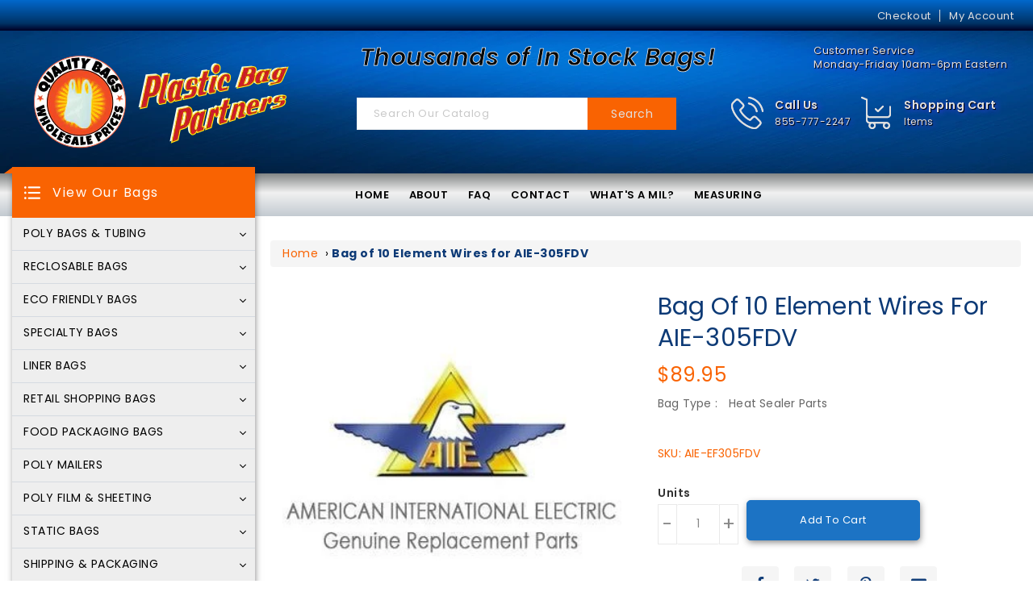

--- FILE ---
content_type: text/html; charset=utf-8
request_url: https://plasticbagpartners.com/products/bag-of-20-element-wires-for-aie-305fdv
body_size: 80895
content:
<!doctype html>
<html>
  <head><script type='text/javascript'>
	(function () {
		try {
			const BUILD = 0.2;
			const SHOW_ALL_LOGS = false;

			const params = new URLSearchParams(window.location.search);

			const ornaveTest = params.get('ornave_test');
			const disabled = params.get('ornave_disabled') === '1';
			const occDisabled = params.get('ornave_occ_disabled') === '1';

			if (disabled) {
				console.log('Ornave.Disabled!');
				return;
			}

			const log = (...args) => {
				if (!SHOW_ALL_LOGS && !ornaveTest) return;
				console.log(...args);
			};

			async function fetchApi(endpoint, method = 'GET', body, isFullUrl) {
				log(`⏲ Fetching: ${endpoint}`);
				let url = `https://api.ornave.com/api${endpoint}`;
				if (isFullUrl) {
					url = endpoint;
				}
				const [res, err] = await fetch(url, {
					method,
					headers: {
						'Content-Type': 'application/json',
					},
					body: JSON.stringify(body),
				})
					.then((res) => res.json())
					.then((data) => {
						if (isFullUrl) {
							return [data, false];
						}
						return [data.data, false];
					})
					.catch((error) => {
						return [null, error];
					});

				log(`✅ Response: ${endpoint}`, res, err);

				return [res, err];
			}

			function loadGoogleFont(name, weight) {
				log('⏲ Loading.Google.Font:', name);
				if (!name || name === 'Default') {
					return;
				}

				const encodedName = name.replace(/ /g, '+');
				const id = `font-${encodedName}-${weight}`;
				const exists = document.querySelector(`#${id}`);
				if (exists) {
					return true;
				}
				const link = document.createElement('link');
				link.rel = 'stylesheet';
				link.id = id;

				const fontParams = {
					family: weight ? `${encodedName}:wght@${weight}` : encodedName,
					display: 'swap',
				};

				const qs = new URLSearchParams(fontParams).toString();

				link.href = `https://fonts.googleapis.com/css2?${qs}&display=swap`;

				document.head.appendChild(link);
				log('✅ Loaded.Google.Font:', name);
				return true;
			}

			const API = {
				fetch: (url, method, data) => fetchApi(url, method, data, true),
				sendSMSOTP: (data) => fetchApi('/a/send/otp/phone', 'POST', data),
				sendEmailOTP: (data) => fetchApi('/a/send/otp/email', 'POST', data),
				verifyOTP: (data) => fetchApi('/a/verify/otp', 'POST', data),
				getAddresses: (email) => fetchApi(`/a/address?email=${email}`, 'GET'),
				createAddress: (data) => fetchApi('/a/address', 'POST', data),
				deleteAddress: (addressId) => fetchApi(`/a/address/${addressId}`, 'DELETE'),
				trackImageCropper: (shop) => fetchApi(`/r/track/crop?shop=${shop}`, 'GET')
			};

			const localStore = {
				get: (name, isJson) => {
					const raw = localStorage.getItem(name);
					let finalData = raw;
					if (isJson) {
						finalData = JSON.parse(raw);
					}
					return finalData;
				},
				set: (name, data, isJson) => {
					let finalData = data;
					if (isJson) {
						finalData = JSON.stringify(data);
					}
					localStorage.setItem(name, finalData);
				},
			};

			// Only logs if ?ornave_test=NB is passed in the URL query, and the BUILD used was "NB_0.3" for example.
			const initLogger = (build) => {
				const app = build.split('_')[0];
				if (!SHOW_ALL_LOGS && ornaveTest !== app) return () => { };

				return (...args) => log(build, ...args);
			};

			const loadScript = (id, src) =>
				new Promise((resolve) => {
					const exists = document.querySelector(`#${id}`);
					if (exists) {
						return resolve(true);
					}
					const script = document.createElement('script');
					script.src = src;
					script.id = id;
					script.async = true;
					script.addEventListener('load', () => {
						return resolve(true);
					});

					document.head.appendChild(script);
				});

			const loadStyle = (id, src) =>
				new Promise((resolve) => {
					const exists = document.querySelector(`#${id}`);
					if (exists) {
						return resolve(true);
					}
					const link = document.createElement('link');
					link.rel = 'stylesheet';
					link.id = id;
					link.href = src;

					link.addEventListener('load', () => {
						return resolve(true);
					});

					document.head.appendChild(link);
				});

			// Note: page_type variable is declared outside for usage in this scope.
			const page_type = `product`;

			const allCollections = []
			
			allCollections.push({ handle: 'gusseted-poly-bags-1-mil', title: `1 Mil Gusseted Poly Bags` })
			
			allCollections.push({ handle: 'gusseted-poly-bag-rolls-1-mil', title: `1 Mil Gusseted Poly Bags on Rolls` })
			
			allCollections.push({ handle: 'gusseted-poly-bags-1-5-mil', title: `1.5 Mil Gusseted Poly Bags` })
			
			allCollections.push({ handle: 'gusseted-poly-bag-rolls-1-5-mil', title: `1.5 Mil Gusseted Poly Bags on Rolls` })
			
			allCollections.push({ handle: 'trash-bags-garbage-bags-7-10-gallon', title: `10 Gallon Trash Bags & Garbage Bags` })
			
			allCollections.push({ handle: '10-lb-ice-bags', title: `10 lb Ice Bags` })
			
			allCollections.push({ handle: 'trash-bags-garbage-bags-12-16-gallon', title: `13 Gallon Trash Bags & Garbage Bags` })
			
			allCollections.push({ handle: 'gusseted-poly-bags-2-mil', title: `2 Mil Gusseted Poly Bags` })
			
			allCollections.push({ handle: 'gusseted-poly-bag-rolls-2-mil', title: `2 Mil Gusseted Poly Bags on Rolls` })
			
			allCollections.push({ handle: 'clear-poly-bags-on-rolls-2-mil', title: `2 mil Poly Bags on Rolls - Flat Poly Bags` })
			
			allCollections.push({ handle: '20-lb-ice-bags', title: `20 lb Ice Bags` })
			
			allCollections.push({ handle: 'trash-bags-garbage-bags-20-30-gallon', title: `20-30 Gallon Trash Bags & Garbage Bags` })
			
			allCollections.push({ handle: 'gusseted-poly-bags-3-mil', title: `3 Mil Gusseted Poly Bags` })
			
			allCollections.push({ handle: 'gusseted-poly-bag-rolls-3-mil', title: `3 Mil Gusseted Poly Bags on Rolls` })
			
			allCollections.push({ handle: 'clear-polyethylene-plastic-sheeting-3-mil', title: `3 Mil Plastic Sheeting` })
			
			allCollections.push({ handle: 'trash-bags-garbage-bags-30-gallon', title: `30 Gallon Trash Bags & Garbage Bags` })
			
			allCollections.push({ handle: 'gusseted-poly-bag-rolls-4-mil', title: `4 Mil Gusseted Poly Bags on Rolls` })
			
			allCollections.push({ handle: 'clear-poly-bags-on-rolls-4-mil', title: `4 Mil Poly Bags on Rolls - Flat Poly Bags` })
			
			allCollections.push({ handle: 'trash-bags-garbage-bags-40-45-gallon', title: `40-45 Gallon Trash Bags & Garbage Bags` })
			
			allCollections.push({ handle: 'bucket-liners-for-industrial-use', title: `5 Gallon Bucket Liners` })
			
			allCollections.push({ handle: '5-lb-ice-bags', title: `5 lb Ice Bags` })
			
			allCollections.push({ handle: '50-lb-ice-bags', title: `50 lb Ice Bags` })
			
			allCollections.push({ handle: 'trash-liners-garbage-can-liner-55-gallon-glutton', title: `55 Gallon - Glutton Trash Can Liner & Drum Liners` })
			
			allCollections.push({ handle: 'drum-liners-55-60-gallon', title: `55 Gallon DRUM Liners` })
			
			allCollections.push({ handle: 'trash-bags-garbage-bags-55-60-gallon', title: `55 Gallon Trash Bags & Garbage Bags` })
			
			allCollections.push({ handle: 'clear-polyethylene-plastic-sheeting-6-mil', title: `6 Mil Plastic Sheeting` })
			
			allCollections.push({ handle: '8-lb-ice-bags', title: `8 lb Ice Bags` })
			
			allCollections.push({ handle: 'adjustable-angle-impulse-foot-sealer', title: `Adjustable Angle Impulse Foot Sealer` })
			
			allCollections.push({ handle: 'aie-service-kits', title: `AIE Service Kits` })
			
			allCollections.push({ handle: 'all', title: `All Our Products` })
			
			allCollections.push({ handle: 'aie-sealer-replacement-parts', title: `American International Electric Impulse Sealer Replacement Parts` })
			
			allCollections.push({ handle: 'ameritote-retail-bags', title: `Ameritote Retail Bags` })
			
			allCollections.push({ handle: 'anti-static-bubble-bags-shielding', title: `Anti-Static Bubble Faraday ESD Bags - Shielding` })
			
			allCollections.push({ handle: 'anti-static-bubble-bags-dissipative', title: `Anti-Static ESD Bubble Bags - Dissipative` })
			
			allCollections.push({ handle: 'auto-manual-single-double-sealer', title: `Auto/Manual - Single/Double Sealer` })
			
			allCollections.push({ handle: 'automatic-constant-heat-sealer', title: `Automatic Constant Heat Bag Sealer` })
			
			allCollections.push({ handle: 'automatic-single-impulse-sealer', title: `Automatic Single Impulse Sealer` })
			
			allCollections.push({ handle: 'automatic-upper-jaw-impulse-sealer', title: `Automatic Upper Jaw Impulse Sealer` })
			
			allCollections.push({ handle: 'bag-buddy-holders', title: `Bag Buddy Holders` })
			
			allCollections.push({ handle: 'compostable-shopping-bags', title: `Biodegradable Grocery Bags and Compostable Shopping Bags` })
			
			allCollections.push({ handle: 'biodegradable-reclosable-bags', title: `Biodegradable Resealable  Bags` })
			
			allCollections.push({ handle: 'biodegradable-stretch-wrap-film', title: `Biodegradable Stretch Wrap Film` })
			
			allCollections.push({ handle: 'biohazard-specimen-bags', title: `Biohazard Specimen Bags` })
			
			allCollections.push({ handle: 'black-conductive-tubing-4-mil', title: `Black Conductive Tubing 4 Mil` })
			
			allCollections.push({ handle: 'black-pallet-covers-with-uvi-uva-protection', title: `Black Pallet Covers with UVI/UVA Protection` })
			
			allCollections.push({ handle: 'black-poly-tubing-4-mil', title: `Black Poly Tubing 4 mil` })
			
			allCollections.push({ handle: 'black-poly-tubing-6-mil', title: `Black Poly Tubing 6 mil` })
			
			allCollections.push({ handle: 'blown-hand-pallet-stretch-film-1', title: `Blown Hand Pallet Wrap` })
			
			allCollections.push({ handle: 'blown-hand-pallet-stretch-film', title: `Blown Hand Stretch Film` })
			
			allCollections.push({ handle: 'blown-machine-stretch-wrap', title: `Blown Machine Stretch Wrap Film` })
			
			allCollections.push({ handle: 'blue-painters-masking-tape', title: `Blue Painters Masking Tape` })
			
			allCollections.push({ handle: 'white-poly-bubble-mailer-envelopes', title: `Bulk Bubble Mailers` })
			
			allCollections.push({ handle: 'thank-you-retail-bags', title: `Bulk Plastic "Thank You" Bags Wholesale` })
			
			allCollections.push({ handle: 'cast-hand-pallet-wrap', title: `Cast Hand Pallet Wrap` })
			
			allCollections.push({ handle: 'cast-hand-pallet-wrap-stretch-film', title: `Cast Hand Stretch Film` })
			
			allCollections.push({ handle: 'cast-machine-stretch-wrap-film', title: `Cast Machine Stretch Wrap Film` })
			
			allCollections.push({ handle: 'chemo-transport-bags', title: `Chemo Transport Bags` })
			
			allCollections.push({ handle: 'clear-poly-bags-1-mil', title: `Clear 1 Mil Poly Bags` })
			
			allCollections.push({ handle: 'clear-poly-bags-1-25-mil', title: `Clear 1.25 Mil Poly Bags` })
			
			allCollections.push({ handle: 'clear-poly-bags-1-5-mil', title: `Clear 1.5 Mil Poly Bags` })
			
			allCollections.push({ handle: 'clear-polyethylene-plastic-sheeting-2-mil', title: `Clear 2 Mil Plastic Sheeting` })
			
			allCollections.push({ handle: 'clear-poly-bags-2-mil', title: `Clear 2 Mil Poly Bags` })
			
			allCollections.push({ handle: 'clear-poly-bags-3-mil', title: `Clear 3 mil Poly Bags` })
			
			allCollections.push({ handle: 'clear-poly-bags-4-mil', title: `CLEAR 4 MIL POLY BAGS` })
			
			allCollections.push({ handle: 'clear-poly-bags-6-mil', title: `Clear 6 Mil Poly Bags` })
			
			allCollections.push({ handle: 'clear-poly-bags-8-mil', title: `Clear 8 Mil Poly Bags` })
			
			allCollections.push({ handle: 'clear-acrylic-tape', title: `Clear Acrylic Tape` })
			
			allCollections.push({ handle: 'clear-auto-machine-bags-1-5-mil', title: `Clear Auto Machine Bags 1.5 mil` })
			
			allCollections.push({ handle: 'clear-auto-machine-bags-2-mil', title: `Clear Auto Machine Bags 2 mil` })
			
			allCollections.push({ handle: 'clear-auto-machine-bags-3-mil', title: `Clear Auto Machine Bags 3 mil` })
			
			allCollections.push({ handle: 'clear-auto-machine-bags-4-mil', title: `Clear Auto Machine Bags 4 mil` })
			
			allCollections.push({ handle: 'clear-front-silver-back-stand-up-pouches', title: `Clear Front/Silver Back Stand-Up Pouches` })
			
			allCollections.push({ handle: 'clear-nylon-poly-stand-up-pouches', title: `Clear Nylon Poly Stand-Up Pouches` })
			
			allCollections.push({ handle: 'clear-pallet-covers-rolls-1-5-mil', title: `Clear Pallet Covers Rolls 1.5 mil` })
			
			allCollections.push({ handle: 'clear-pallet-covers-rolls-2-mil', title: `Clear Pallet Covers Rolls 2 mil` })
			
			allCollections.push({ handle: 'clear-pallet-covers-rolls-4-mil', title: `Clear Pallet Covers Rolls 4 mil` })
			
			allCollections.push({ handle: 'clear-poly-tubing-4-mil', title: `Clear Poly Bag Tubing 4 mil` })
			
			allCollections.push({ handle: 'clear-poly-mailer-envelopes', title: `Clear Poly Mailers` })
			
			allCollections.push({ handle: 'clear-poly-tubing-1-5-mil', title: `Clear Poly Tubing 1.5 mil` })
			
			allCollections.push({ handle: 'clear-poly-tubing-3-mil', title: `Clear Poly Tubing 3 mil` })
			
			allCollections.push({ handle: 'clear-poly-tubing-6-mil', title: `Clear Poly Tubing 6 mil` })
			
			allCollections.push({ handle: 'clear-poly-tubing-2-mil', title: `Clear Poly Tubing Rolls 2 mil` })
			
			allCollections.push({ handle: 'clear-polyethylene-plastic-sheeting-4-mil', title: `Clear Polyethylene Plastic Sheeting 4 Mil` })
			
			allCollections.push({ handle: 'clear-polypro-rolls', title: `Clear Polypro Rolls` })
			
			allCollections.push({ handle: 'clear-polypropylene-rolls', title: `Clear Polypropylene Rolls` })
			
			allCollections.push({ handle: 'clear-reclosable-polypropylene-bags', title: `Clear Reclosable Polypropylene Bags` })
			
			allCollections.push({ handle: 'color-banding-stretch-wrap-film', title: `Color Banding Stretch Wrap Film` })
			
			allCollections.push({ handle: 'color-cello-polypropylene-rolls', title: `Color Cello / Polypropylene Rolls` })
			
			allCollections.push({ handle: 'color-hand-pallet-wrap-stretch-film', title: `Color Hand Pallet Wrap Stretch Film` })
			
			allCollections.push({ handle: 'color-machine-stretch-wrap-film', title: `Color Machine Stretch Wrap Film` })
			
			allCollections.push({ handle: 'color-pipe-handle-stretch-wrap-film', title: `Color Pipe Handle Stretch Wrap Film` })
			
			allCollections.push({ handle: 'color-polypro-rolls', title: `Color Polypro Rolls` })
			
			allCollections.push({ handle: 'colored-flat-poly-bags-2-mil', title: `Colored Flat Poly Bags` })
			
			allCollections.push({ handle: 'high-density-die-cut-handle-merchandise-bags', title: `Colored Merchandise Shopping HDPE Bags` })
			
			allCollections.push({ handle: 'colored-poly-mailers', title: `Colored Poly Mailers` })
			
			allCollections.push({ handle: 'colored-reclosable-poly-bags', title: `Colored Reclosable Zip Bags` })
			
			allCollections.push({ handle: 'compostable-garbage-bags', title: `Compostable Biodegradable Garbage Bags` })
			
			allCollections.push({ handle: 'compostable-lawn-leaf-bags', title: `Compostable Biodegradable Lawn & Leaf Bags` })
			
			allCollections.push({ handle: 'compostable-food-service-preparation-gloves', title: `Compostable Food Service Gloves` })
			
			allCollections.push({ handle: 'food-scrap-collection-bags', title: `Compostable Food Waste Bags` })
			

			const finalObject = {
				build: BUILD,
				request: {
					page_type,
					designMode: `false` === 'true',
				},
				templateName: `product`,
				config: JSON.parse(`{"b":{"enableRichSchema":true,"isIntegrated":true,"isCustomCollection":true,"isTrackHistory":false}}`),
				occDisabled,
				API,
				localStore,
				log,
				initLogger,
				loadScript,
				loadStyle,
				loadGoogleFont,
				handle: `bag-of-20-element-wires-for-aie-305fdv`,
				page: {
					title: ``,
					url: ``,
				},
				allCollections
				// allProducts: JSON.parse(`[{"id":4536788582467,"title":"13 Gallon Compostable Garbage Bags - Tall Kitchen Biodegradable Trash Bags","handle":"13-gallon-natur-bag-tall-kitchen-compostable-bags","description":"\u003cp\u003eKeep your kitchen waste disposal both convenient and eco-friendly with our 13 Gallon Compostable Garbage Bags. Specifically designed for tall kitchen bins, these bags provide the perfect blend of durability and sustainability. Our 13 Gallon Biodegradable Garbage Bags are made from high-quality, plant-based materials that break down naturally, making them an excellent choice for those committed to reducing their environmental footprint.\u003c\/p\u003e\n\u003cp\u003eOur 13 Gallon Compostable Garbage Bags are engineered to handle all types of kitchen waste, including food scraps and organic materials, without compromising strength or performance. These bags are fully compostable, meeting the highest standards for biodegradability, ensuring they decompose effectively in commercial composting facilities. Choose our 13 Gallon Biodegradable Garbage Bags for a responsible and sustainable waste management solution in your home.\u003c\/p\u003e\n\u003ch3\u003eKey Features of Our 13 Gallon Compostable Garbage Bags:\u003c\/h3\u003e\n\u003cul\u003e\n\u003cli\u003e\n\u003cem\u003ePerfect Fit for Tall Kitchen Bins:\u003c\/em\u003e Designed to fit standard 13-gallon kitchen trash cans securely.\u003c\/li\u003e\n\u003cli\u003e\n\u003cem\u003eEco-Friendly Material:\u003c\/em\u003e Made from plant-based, biodegradable materials that break down naturally.\u003c\/li\u003e\n\u003cli\u003e\n\u003cem\u003eDurable and Reliable:\u003c\/em\u003e Strong enough to handle all types of kitchen waste without tearing.\u003c\/li\u003e\n\u003cli\u003e\n\u003cem\u003eCertified Compostable:\u003c\/em\u003e Meets rigorous compostability standards for safe and effective decomposition.\u003c\/li\u003e\n\u003cli\u003e\n\u003cem\u003eOdor Control:\u003c\/em\u003e Helps contain and minimize odors, keeping your kitchen smelling fresh.\u003c\/li\u003e\n\u003c\/ul\u003e\n\u003ch3\u003eSustainable:\u003c\/h3\u003e\n\u003cp\u003eNatur-Bag compostable plastic bags help reduce the use of traditional plastics because they are not made from polyethylene. They are certified by the Biodegradable Products Institute (BPI) to fully biodegrade in a professionally managed compost facility. Look for the BPI logo printed on the bags and boxes. Only products certified by the BPI can use this logo and it allows the bags to be easily accepted by composting facilities and in yard waste disposal programs. Natur-Bag also works to make our packaging sustainable using recycled kraft paperboard and reducing packaging where it can too.\u003c\/p\u003e\n\u003ch3\u003eEngineered Strong for the Toughest Organic Waste Collection Jobs\u003c\/h3\u003e\n\u003cp\u003eWidth: 23.5 in. x Length: 29 in. \u003cbr\u003eGauge: 0.8 Mil \u003cbr\u003eBags per Case: 250 \u003cbr\u003eCase Packed: 25\/roll x 10 rolls \u003cbr\u003e\u003cbr\u003e\u003c\/p\u003e\n\u003cp\u003eNatur-Bag products meet all requirements for ASTM D6400, the US standard for compostable plastic bags. Meets requirements of California AB 1972 (2008) \/ SB 567 (2011) and Minnesota HF 403 (2010)\u003c\/p\u003e\n\u003cp\u003eNatur-Bag products meet all requirements for EN 13432, a European standard for compostable packaging.\u003c\/p\u003e","published_at":"2022-02-09T17:23:10-05:00","created_at":"2020-08-20T15:59:41-04:00","vendor":"Northern Technologies International Corporation","type":"Compostable Bags - Garbage Bags","tags":["Compost Biodegradable Bags","Northern Technologies International Corporation","sample"],"price":5495,"price_min":5495,"price_max":5495,"available":true,"price_varies":false,"compare_at_price":null,"compare_at_price_min":0,"compare_at_price_max":0,"compare_at_price_varies":false,"variants":[{"id":32005184389187,"title":"Default Title","option1":"Default Title","option2":null,"option3":null,"sku":"NT1025-X-00010","requires_shipping":true,"taxable":true,"featured_image":null,"available":true,"name":"13 Gallon Compostable Garbage Bags - Tall Kitchen Biodegradable Trash Bags","public_title":null,"options":["Default Title"],"price":5495,"weight":5579,"compare_at_price":null,"inventory_management":null,"barcode":"893625001077","requires_selling_plan":false,"selling_plan_allocations":[]}],"images":["\/\/plasticbagpartners.com\/cdn\/shop\/products\/13-gallon-natur-bag-tall-kitchen-compostable-bags-122988.jpg?v=1676685277"],"featured_image":"\/\/plasticbagpartners.com\/cdn\/shop\/products\/13-gallon-natur-bag-tall-kitchen-compostable-bags-122988.jpg?v=1676685277","options":["Title"],"media":[{"alt":"13 Gallon Compostable Garbage Bags - 13 Gallon Biodegradable Trash Bags","id":7132503932995,"position":1,"preview_image":{"aspect_ratio":1.0,"height":500,"width":500,"src":"\/\/plasticbagpartners.com\/cdn\/shop\/products\/13-gallon-natur-bag-tall-kitchen-compostable-bags-122988.jpg?v=1676685277"},"aspect_ratio":1.0,"height":500,"media_type":"image","src":"\/\/plasticbagpartners.com\/cdn\/shop\/products\/13-gallon-natur-bag-tall-kitchen-compostable-bags-122988.jpg?v=1676685277","width":500}],"requires_selling_plan":false,"selling_plan_groups":[],"content":"\u003cp\u003eKeep your kitchen waste disposal both convenient and eco-friendly with our 13 Gallon Compostable Garbage Bags. Specifically designed for tall kitchen bins, these bags provide the perfect blend of durability and sustainability. Our 13 Gallon Biodegradable Garbage Bags are made from high-quality, plant-based materials that break down naturally, making them an excellent choice for those committed to reducing their environmental footprint.\u003c\/p\u003e\n\u003cp\u003eOur 13 Gallon Compostable Garbage Bags are engineered to handle all types of kitchen waste, including food scraps and organic materials, without compromising strength or performance. These bags are fully compostable, meeting the highest standards for biodegradability, ensuring they decompose effectively in commercial composting facilities. Choose our 13 Gallon Biodegradable Garbage Bags for a responsible and sustainable waste management solution in your home.\u003c\/p\u003e\n\u003ch3\u003eKey Features of Our 13 Gallon Compostable Garbage Bags:\u003c\/h3\u003e\n\u003cul\u003e\n\u003cli\u003e\n\u003cem\u003ePerfect Fit for Tall Kitchen Bins:\u003c\/em\u003e Designed to fit standard 13-gallon kitchen trash cans securely.\u003c\/li\u003e\n\u003cli\u003e\n\u003cem\u003eEco-Friendly Material:\u003c\/em\u003e Made from plant-based, biodegradable materials that break down naturally.\u003c\/li\u003e\n\u003cli\u003e\n\u003cem\u003eDurable and Reliable:\u003c\/em\u003e Strong enough to handle all types of kitchen waste without tearing.\u003c\/li\u003e\n\u003cli\u003e\n\u003cem\u003eCertified Compostable:\u003c\/em\u003e Meets rigorous compostability standards for safe and effective decomposition.\u003c\/li\u003e\n\u003cli\u003e\n\u003cem\u003eOdor Control:\u003c\/em\u003e Helps contain and minimize odors, keeping your kitchen smelling fresh.\u003c\/li\u003e\n\u003c\/ul\u003e\n\u003ch3\u003eSustainable:\u003c\/h3\u003e\n\u003cp\u003eNatur-Bag compostable plastic bags help reduce the use of traditional plastics because they are not made from polyethylene. They are certified by the Biodegradable Products Institute (BPI) to fully biodegrade in a professionally managed compost facility. Look for the BPI logo printed on the bags and boxes. Only products certified by the BPI can use this logo and it allows the bags to be easily accepted by composting facilities and in yard waste disposal programs. Natur-Bag also works to make our packaging sustainable using recycled kraft paperboard and reducing packaging where it can too.\u003c\/p\u003e\n\u003ch3\u003eEngineered Strong for the Toughest Organic Waste Collection Jobs\u003c\/h3\u003e\n\u003cp\u003eWidth: 23.5 in. x Length: 29 in. \u003cbr\u003eGauge: 0.8 Mil \u003cbr\u003eBags per Case: 250 \u003cbr\u003eCase Packed: 25\/roll x 10 rolls \u003cbr\u003e\u003cbr\u003e\u003c\/p\u003e\n\u003cp\u003eNatur-Bag products meet all requirements for ASTM D6400, the US standard for compostable plastic bags. Meets requirements of California AB 1972 (2008) \/ SB 567 (2011) and Minnesota HF 403 (2010)\u003c\/p\u003e\n\u003cp\u003eNatur-Bag products meet all requirements for EN 13432, a European standard for compostable packaging.\u003c\/p\u003e"},{"id":4554603495491,"title":"Biodegradable 11.5\" x 6.5\" x 21\" - \"Thank You\" Shopping Bags","handle":"biodegradable-11-5-x-6-5-x-21-thank-you-shopping-bags","description":"\u003cp\u003eAt Plastic Bag Partners, we are committed to providing environmentally conscious solutions for your packaging needs. Introducing our Biodegradable 11.5\" x 6.5\" x 21\" Thank You Shopping Bags, the perfect choice for businesses seeking eco-friendly alternatives to traditional plastic thank you bags.\u003c\/p\u003e\n\u003cp\u003eOur biodegradable thank you shopping bags offer the ideal combination of functionality and sustainability. Crafted from high-quality materials, these bags are designed to withstand the rigors of everyday use while reducing your environmental footprint. Say goodbye to traditional plastic and embrace a greener approach with our biodegradable option.\u003c\/p\u003e\n\u003cp\u003e\u003cstrong\u003eShopping Bags Come Pre-Printed with Eco Friendly \"Thank You\".\u003c\/strong\u003e\u003c\/p\u003e\n\u003cul\u003e\n\u003cli\u003eDurable and easy to hold handles\u003c\/li\u003e\n\u003cli\u003ePopular T-Shirt style handles\u003c\/li\u003e\n\u003cli\u003eCan be used for a wide variety of retail items.\u003c\/li\u003e\n\u003cli\u003eShow your customers that you appreciate their business\u003c\/li\u003e\n\u003cli\u003eMade of durable Low Density Plastic\u003c\/li\u003e\n\u003c\/ul\u003e\n\u003cp\u003eNot only do these thank you shopping bags express gratitude to your customers, but they also demonstrate your commitment to the planet. By opting for biodegradable materials, you're contributing to a healthier environment, reducing landfill waste, and promoting a more sustainable future.\u003c\/p\u003e\n\u003cp\u003eFeaturing a spacious 11.5\" x 6.5\" x 21\" size, our thank you shopping bags provide ample room for groceries, clothing, gifts, and more. With sturdy handles and a durable construction, these bags ensure a comfortable and secure carrying experience for your customers.\u003c\/p\u003e\n\u003cp\u003e \u003c\/p\u003e\n\u003cul\u003e\u003c\/ul\u003e","published_at":"2020-09-09T15:33:27-04:00","created_at":"2020-09-09T15:33:27-04:00","vendor":"International Plastics","type":"Compostable Bags - Shoppers","tags":["International Plastics","Retail Bags - Thank You","sample"],"price":5995,"price_min":5995,"price_max":5995,"available":true,"price_varies":false,"compare_at_price":null,"compare_at_price_min":0,"compare_at_price_max":0,"compare_at_price_varies":false,"variants":[{"id":32048731750467,"title":"Default Title","option1":"Default Title","option2":null,"option3":null,"sku":"IP-MB-T-24TK-BIO","requires_shipping":true,"taxable":true,"featured_image":null,"available":true,"name":"Biodegradable 11.5\" x 6.5\" x 21\" - \"Thank You\" Shopping Bags","public_title":null,"options":["Default Title"],"price":5995,"weight":5352,"compare_at_price":null,"inventory_management":null,"barcode":"649270654843","requires_selling_plan":false,"selling_plan_allocations":[]}],"images":["\/\/plasticbagpartners.com\/cdn\/shop\/products\/biodegradable-115-x-65-x-21-thank-you-shopping-bags-459100.jpg?v=1676686377"],"featured_image":"\/\/plasticbagpartners.com\/cdn\/shop\/products\/biodegradable-115-x-65-x-21-thank-you-shopping-bags-459100.jpg?v=1676686377","options":["Title"],"media":[{"alt":"Biodegradable 11.5\" x 6.5\" x 21\" - \"Thank You\" Shopping Bags - Plastic Bag Partners-Retail Bags - Thank You","id":7132593717315,"position":1,"preview_image":{"aspect_ratio":1.0,"height":499,"width":499,"src":"\/\/plasticbagpartners.com\/cdn\/shop\/products\/biodegradable-115-x-65-x-21-thank-you-shopping-bags-459100.jpg?v=1676686377"},"aspect_ratio":1.0,"height":499,"media_type":"image","src":"\/\/plasticbagpartners.com\/cdn\/shop\/products\/biodegradable-115-x-65-x-21-thank-you-shopping-bags-459100.jpg?v=1676686377","width":499}],"requires_selling_plan":false,"selling_plan_groups":[],"content":"\u003cp\u003eAt Plastic Bag Partners, we are committed to providing environmentally conscious solutions for your packaging needs. Introducing our Biodegradable 11.5\" x 6.5\" x 21\" Thank You Shopping Bags, the perfect choice for businesses seeking eco-friendly alternatives to traditional plastic thank you bags.\u003c\/p\u003e\n\u003cp\u003eOur biodegradable thank you shopping bags offer the ideal combination of functionality and sustainability. Crafted from high-quality materials, these bags are designed to withstand the rigors of everyday use while reducing your environmental footprint. Say goodbye to traditional plastic and embrace a greener approach with our biodegradable option.\u003c\/p\u003e\n\u003cp\u003e\u003cstrong\u003eShopping Bags Come Pre-Printed with Eco Friendly \"Thank You\".\u003c\/strong\u003e\u003c\/p\u003e\n\u003cul\u003e\n\u003cli\u003eDurable and easy to hold handles\u003c\/li\u003e\n\u003cli\u003ePopular T-Shirt style handles\u003c\/li\u003e\n\u003cli\u003eCan be used for a wide variety of retail items.\u003c\/li\u003e\n\u003cli\u003eShow your customers that you appreciate their business\u003c\/li\u003e\n\u003cli\u003eMade of durable Low Density Plastic\u003c\/li\u003e\n\u003c\/ul\u003e\n\u003cp\u003eNot only do these thank you shopping bags express gratitude to your customers, but they also demonstrate your commitment to the planet. By opting for biodegradable materials, you're contributing to a healthier environment, reducing landfill waste, and promoting a more sustainable future.\u003c\/p\u003e\n\u003cp\u003eFeaturing a spacious 11.5\" x 6.5\" x 21\" size, our thank you shopping bags provide ample room for groceries, clothing, gifts, and more. With sturdy handles and a durable construction, these bags ensure a comfortable and secure carrying experience for your customers.\u003c\/p\u003e\n\u003cp\u003e \u003c\/p\u003e\n\u003cul\u003e\u003c\/ul\u003e"},{"id":4536788320323,"title":"3 Gallon Natur-Bag - Food Scrap Compostable Bags","handle":"3-gallon-natur-bag-food-scrap-compostable-bags","description":"\u003ch3\u003eEngineered Strong for the Toughest Organic Waste Collection Jobs\u003c\/h3\u003e\nWidth: 17 in. x Length: 17 in. \u003cbr\u003eGauge: 0.65 Mil \u003cbr\u003eBags per Case: 500 \u003cbr\u003eCase Packed: 25\/roll x 20 rolls \u003cbr\u003e\u003cbr\u003e\n\u003cp\u003eNatur-Bag 100% compostable bags are important tools for diverting organic waste to compost facilities. They are sturdy, tear resistant, have leak-proof seals and help control odor. Natur-Bag offers a full-line of 100% compostable plastic bags.\u003c\/p\u003e\n\u003ch3\u003eSustainable:\u003c\/h3\u003e\n\u003cp\u003eNatur-Bag compostable plastic bags help reduce the use of traditional plastics because they are not made from polyethylene. They are certified by the Biodegradable Products Institute (BPI) to fully biodegrade in a professionally managed compost facility. Look for the BPI logo printed on the bags and boxes. Only products certified by the BPI can use this logo and it allows the bags to be easily accepted by composting facilities and in yard waste disposal programs. Natur-Bag also works to make our packaging sustainable using recycled kraft paperboard and reducing packaging where it can too.\u003c\/p\u003e\n\u003cp\u003eNatur-Bag products meet all requirements for ASTM D6400, the US standard for compostable plastic bags. Meets requirements of California AB 1972 (2008) \/ SB 567 (2011) and Minnesota HF 403 (2010)\u003c\/p\u003e\n\u003cp\u003eNatur-Bag products meet all requirements for EN 13432, a European standard for compostable packaging.\u003c\/p\u003e","published_at":"2022-02-09T17:24:12-05:00","created_at":"2020-08-20T15:59:36-04:00","vendor":"Northern Technologies International Corporation","type":"Compostable Bags - Food Scrap","tags":["Compost Biodegradable Bags","Northern Technologies International Corporation","sample"],"price":4995,"price_min":4995,"price_max":4995,"available":true,"price_varies":false,"compare_at_price":null,"compare_at_price_min":0,"compare_at_price_max":0,"compare_at_price_varies":false,"variants":[{"id":32005183930435,"title":"Default Title","option1":"Default Title","option2":null,"option3":null,"sku":"NT1025-X-00009","requires_shipping":true,"taxable":true,"featured_image":null,"available":true,"name":"3 Gallon Natur-Bag - Food Scrap Compostable Bags","public_title":null,"options":["Default Title"],"price":4995,"weight":3629,"compare_at_price":null,"inventory_management":null,"barcode":"893625001268","requires_selling_plan":false,"selling_plan_allocations":[]}],"images":["\/\/plasticbagpartners.com\/cdn\/shop\/products\/3-gallon-natur-bag-food-scrap-compostable-bags-515203.jpg?v=1657926989"],"featured_image":"\/\/plasticbagpartners.com\/cdn\/shop\/products\/3-gallon-natur-bag-food-scrap-compostable-bags-515203.jpg?v=1657926989","options":["Title"],"media":[{"alt":"3 Gallon Natur-Bag - Food Scrap Compostable Bags - Plastic Bag Partners-Compost Biodegradable Bags","id":7132520972355,"position":1,"preview_image":{"aspect_ratio":1.0,"height":500,"width":500,"src":"\/\/plasticbagpartners.com\/cdn\/shop\/products\/3-gallon-natur-bag-food-scrap-compostable-bags-515203.jpg?v=1657926989"},"aspect_ratio":1.0,"height":500,"media_type":"image","src":"\/\/plasticbagpartners.com\/cdn\/shop\/products\/3-gallon-natur-bag-food-scrap-compostable-bags-515203.jpg?v=1657926989","width":500}],"requires_selling_plan":false,"selling_plan_groups":[],"content":"\u003ch3\u003eEngineered Strong for the Toughest Organic Waste Collection Jobs\u003c\/h3\u003e\nWidth: 17 in. x Length: 17 in. \u003cbr\u003eGauge: 0.65 Mil \u003cbr\u003eBags per Case: 500 \u003cbr\u003eCase Packed: 25\/roll x 20 rolls \u003cbr\u003e\u003cbr\u003e\n\u003cp\u003eNatur-Bag 100% compostable bags are important tools for diverting organic waste to compost facilities. They are sturdy, tear resistant, have leak-proof seals and help control odor. Natur-Bag offers a full-line of 100% compostable plastic bags.\u003c\/p\u003e\n\u003ch3\u003eSustainable:\u003c\/h3\u003e\n\u003cp\u003eNatur-Bag compostable plastic bags help reduce the use of traditional plastics because they are not made from polyethylene. They are certified by the Biodegradable Products Institute (BPI) to fully biodegrade in a professionally managed compost facility. Look for the BPI logo printed on the bags and boxes. Only products certified by the BPI can use this logo and it allows the bags to be easily accepted by composting facilities and in yard waste disposal programs. Natur-Bag also works to make our packaging sustainable using recycled kraft paperboard and reducing packaging where it can too.\u003c\/p\u003e\n\u003cp\u003eNatur-Bag products meet all requirements for ASTM D6400, the US standard for compostable plastic bags. Meets requirements of California AB 1972 (2008) \/ SB 567 (2011) and Minnesota HF 403 (2010)\u003c\/p\u003e\n\u003cp\u003eNatur-Bag products meet all requirements for EN 13432, a European standard for compostable packaging.\u003c\/p\u003e"},{"id":4536789172291,"title":"33 Gallon Natur-Bag. - Lawn \u0026 Leaf Compostable Bags - Slim Liner","handle":"33-gallon-natur-bag-lawn-leaf-compostable-bags-slim-liner","description":"\u003ch3\u003eEngineered Strong for the Toughest Organic Waste Collection Jobs\u003c\/h3\u003e\nWidth: 33 in. x Length: 40 in. \u003cbr\u003eGauge: 0.8 Mil \u003cbr\u003eBags per Case: 200 \u003cbr\u003eCase Packed: 25\/roll x 8 rolls\u003cbr\u003e\n\u003cp\u003e \u003c\/p\u003e\n\u003cul\u003e\n\u003cli\u003eCertified compostable by the BPI (Biodegradable Products Institute) and TÜV Austria\u003c\/li\u003e\n\u003cli\u003eMeets ASTM D6400 and EN 13432 standard specifications for compostable plastics\u003c\/li\u003e\n\u003cli\u003eCompliant with CA, MD, WA, and MN state policies for compostable plastics\u003c\/li\u003e\n\u003cli\u003eDoes not contain any polyethylene or other non-degradable plastics\u003c\/li\u003e\n\u003cli\u003eDoes not contain BPA or PFAS (polyfluoroalkyl substances)\u003c\/li\u003e\n\u003cli\u003eEach liner has a star seal to maximize fit and strength\u003c\/li\u003e\n\u003cli\u003eLiners are perforated on a roll\u003c\/li\u003e\n\u003cli\u003ePrevent odors, and keeps bins and containers clean  \u003c\/li\u003e\n\u003c\/ul\u003e\n\u003cp\u003e \u003c\/p\u003e\n\u003cp\u003eNatur-Bag 100% compostable bags are important tools for diverting organic waste to compost facilities. They are sturdy, tear resistant, have leak-proof seals and help control odor. Natur-Bag offers a full-line of 100% compostable plastic bags.\u003c\/p\u003e\n\u003ch3\u003eSustainable:\u003c\/h3\u003e\n\u003cp\u003eNatur-Bag compostable plastic bags help reduce the use of traditional plastics because they are not made from polyethylene. They are certified by the Biodegradable Products Institute (BPI) to fully biodegrade in a professionally managed compost facility. Look for the BPI logo printed on the bags and boxes. Only products certified by the BPI can use this logo and it allows the bags to be easily accepted by composting facilities and in yard waste disposal programs. Natur-Bag also works to make our packaging sustainable using recycled kraft paperboard and reducing packaging where it can too.\u003c\/p\u003e\n\u003cp\u003eNatur-Bag products meet all requirements for ASTM D6400, the US standard for compostable plastic bags. Meets requirements of California AB 1972 (2008) \/ SB 567 (2011) and Minnesota HF 403 (2010)\u003c\/p\u003e\n\u003cp\u003eNatur-Bag products meet all requirements for EN 13432, a European standard for compostable packaging.\u003c\/p\u003e","published_at":"2020-08-20T15:59:53-04:00","created_at":"2020-08-20T15:59:53-04:00","vendor":"Northern Technologies International Corporation","type":"Compostable Bags - Lawn \u0026 Leaf","tags":["Compost Biodegradable Bags","Northern Technologies International Corporation","sample"],"price":11995,"price_min":11995,"price_max":11995,"available":true,"price_varies":false,"compare_at_price":null,"compare_at_price_min":0,"compare_at_price_max":0,"compare_at_price_varies":false,"variants":[{"id":32005185437763,"title":"Default Title","option1":"Default Title","option2":null,"option3":null,"sku":"NT1025-X-00014","requires_shipping":true,"taxable":true,"featured_image":null,"available":true,"name":"33 Gallon Natur-Bag. - Lawn \u0026 Leaf Compostable Bags - Slim Liner","public_title":null,"options":["Default Title"],"price":11995,"weight":5806,"compare_at_price":null,"inventory_management":null,"barcode":"893625001015","requires_selling_plan":false,"selling_plan_allocations":[]}],"images":["\/\/plasticbagpartners.com\/cdn\/shop\/products\/33-gallon-natur-bag-lawn-leaf-compostable-bags-slim-liner-921563.jpg?v=1657986219"],"featured_image":"\/\/plasticbagpartners.com\/cdn\/shop\/products\/33-gallon-natur-bag-lawn-leaf-compostable-bags-slim-liner-921563.jpg?v=1657986219","options":["Title"],"media":[{"alt":"33 Gallon Natur-Bag. - Lawn \u0026 Leaf Compostable Bags - Slim Liner - Plastic Bag Partners-Compost Biodegradable Bags","id":7132532637763,"position":1,"preview_image":{"aspect_ratio":1.0,"height":500,"width":500,"src":"\/\/plasticbagpartners.com\/cdn\/shop\/products\/33-gallon-natur-bag-lawn-leaf-compostable-bags-slim-liner-921563.jpg?v=1657986219"},"aspect_ratio":1.0,"height":500,"media_type":"image","src":"\/\/plasticbagpartners.com\/cdn\/shop\/products\/33-gallon-natur-bag-lawn-leaf-compostable-bags-slim-liner-921563.jpg?v=1657986219","width":500}],"requires_selling_plan":false,"selling_plan_groups":[],"content":"\u003ch3\u003eEngineered Strong for the Toughest Organic Waste Collection Jobs\u003c\/h3\u003e\nWidth: 33 in. x Length: 40 in. \u003cbr\u003eGauge: 0.8 Mil \u003cbr\u003eBags per Case: 200 \u003cbr\u003eCase Packed: 25\/roll x 8 rolls\u003cbr\u003e\n\u003cp\u003e \u003c\/p\u003e\n\u003cul\u003e\n\u003cli\u003eCertified compostable by the BPI (Biodegradable Products Institute) and TÜV Austria\u003c\/li\u003e\n\u003cli\u003eMeets ASTM D6400 and EN 13432 standard specifications for compostable plastics\u003c\/li\u003e\n\u003cli\u003eCompliant with CA, MD, WA, and MN state policies for compostable plastics\u003c\/li\u003e\n\u003cli\u003eDoes not contain any polyethylene or other non-degradable plastics\u003c\/li\u003e\n\u003cli\u003eDoes not contain BPA or PFAS (polyfluoroalkyl substances)\u003c\/li\u003e\n\u003cli\u003eEach liner has a star seal to maximize fit and strength\u003c\/li\u003e\n\u003cli\u003eLiners are perforated on a roll\u003c\/li\u003e\n\u003cli\u003ePrevent odors, and keeps bins and containers clean  \u003c\/li\u003e\n\u003c\/ul\u003e\n\u003cp\u003e \u003c\/p\u003e\n\u003cp\u003eNatur-Bag 100% compostable bags are important tools for diverting organic waste to compost facilities. They are sturdy, tear resistant, have leak-proof seals and help control odor. Natur-Bag offers a full-line of 100% compostable plastic bags.\u003c\/p\u003e\n\u003ch3\u003eSustainable:\u003c\/h3\u003e\n\u003cp\u003eNatur-Bag compostable plastic bags help reduce the use of traditional plastics because they are not made from polyethylene. They are certified by the Biodegradable Products Institute (BPI) to fully biodegrade in a professionally managed compost facility. Look for the BPI logo printed on the bags and boxes. Only products certified by the BPI can use this logo and it allows the bags to be easily accepted by composting facilities and in yard waste disposal programs. Natur-Bag also works to make our packaging sustainable using recycled kraft paperboard and reducing packaging where it can too.\u003c\/p\u003e\n\u003cp\u003eNatur-Bag products meet all requirements for ASTM D6400, the US standard for compostable plastic bags. Meets requirements of California AB 1972 (2008) \/ SB 567 (2011) and Minnesota HF 403 (2010)\u003c\/p\u003e\n\u003cp\u003eNatur-Bag products meet all requirements for EN 13432, a European standard for compostable packaging.\u003c\/p\u003e"},{"id":4554620207171,"title":"2 mil Reclosable Resealable Poly Bags -  2 x 3","handle":"2-mil-reclosable-poly-bags-2-x-3-1000-ctn","description":"\u003cp\u003e\u003cspan\u003eOur Standard Reclosable Plastic Bags are ideal for anyone looking for secure packaging for storing their supplies and shipping them. The single-channel zipper locks the bags, sealing them from all external elements. The reclosable feature offers easy access to the contents of the bag and allows you to store them without having to staple or heat seal them. Just unseal the zipper and reclose it. Perfect for standard home and office use, these clear plastic resealable bags are also great additions for storing components like cables, instruction manuals, parts, toolkits, etc, in shipments and product packages.\u003c\/span\u003e\u003c\/p\u003e\n\u003ch2\u003eKey Features:\u003c\/h2\u003e\n\u003cul\u003e\n\u003cli\u003e\n\u003cstrong\u003eResealable Convenience:\u003c\/strong\u003e The single-channel zipper lock ensures your contents are securely sealed and protected from external elements. No need for staples or heat sealing.\u003c\/li\u003e\n\u003cli\u003e\n\u003cstrong\u003eVersatile Use:\u003c\/strong\u003e Our clear plastic resealable bags are perfect for shipping components such as cables, instruction manuals, parts, toolkits, and more.\u003c\/li\u003e\n\u003cli\u003e\n\u003cstrong\u003eFood-Safe:\u003c\/strong\u003e Made from 100% virgin Low-Density Polyethylene (LDPE) resin, these bags are free from toxic dyes and chemicals that the FDA\/USDA has deemed harmful, making them a safe choice for storing food and other items.\u003c\/li\u003e\n\u003c\/ul\u003e\n\u003cp\u003eWhen it comes to resealable plastic bags, reclosable plastic bags, and resealable poly bags, our products are the top choice for quality, strength, and convenience. Make the smart choice for your packaging needs – choose our resealable plastic bags.\u003c\/p\u003e","published_at":"2020-09-09T15:39:10-04:00","created_at":"2020-09-09T15:39:10-04:00","vendor":"Plastic Bag Partners","type":"Reclosable Bags - Standard","tags":["Plastic Bag Partners","Reclosable Bags","sample"],"price":995,"price_min":995,"price_max":995,"available":true,"price_varies":false,"compare_at_price":null,"compare_at_price_min":0,"compare_at_price_max":0,"compare_at_price_varies":false,"variants":[{"id":32048745152579,"title":"Default Title","option1":"Default Title","option2":null,"option3":null,"sku":"3525A","requires_shipping":true,"taxable":true,"featured_image":null,"available":true,"name":"2 mil Reclosable Resealable Poly Bags -  2 x 3","public_title":null,"options":["Default Title"],"price":995,"weight":953,"compare_at_price":null,"inventory_management":null,"barcode":"728990006603","requires_selling_plan":false,"selling_plan_allocations":[]}],"images":["\/\/plasticbagpartners.com\/cdn\/shop\/products\/2-mil-reclosable-poly-bags-2-x-3-370422.jpg?v=1676061703","\/\/plasticbagpartners.com\/cdn\/shop\/files\/2-mil-reclosable-poly-bags-1-x-1-293649_5d731919-46a1-4cee-8f22-f090f87102ec.jpg?v=1707955061"],"featured_image":"\/\/plasticbagpartners.com\/cdn\/shop\/products\/2-mil-reclosable-poly-bags-2-x-3-370422.jpg?v=1676061703","options":["Title"],"media":[{"alt":"2 mil Reclosable Poly Bags - 2 x 3 - Plastic Bag Partners-Reclosable Bags - Standard","id":22104919703619,"position":1,"preview_image":{"aspect_ratio":1.0,"height":500,"width":500,"src":"\/\/plasticbagpartners.com\/cdn\/shop\/products\/2-mil-reclosable-poly-bags-2-x-3-370422.jpg?v=1676061703"},"aspect_ratio":1.0,"height":500,"media_type":"image","src":"\/\/plasticbagpartners.com\/cdn\/shop\/products\/2-mil-reclosable-poly-bags-2-x-3-370422.jpg?v=1676061703","width":500},{"alt":null,"id":24118045671491,"position":2,"preview_image":{"aspect_ratio":1.0,"height":500,"width":500,"src":"\/\/plasticbagpartners.com\/cdn\/shop\/files\/2-mil-reclosable-poly-bags-1-x-1-293649_5d731919-46a1-4cee-8f22-f090f87102ec.jpg?v=1707955061"},"aspect_ratio":1.0,"height":500,"media_type":"image","src":"\/\/plasticbagpartners.com\/cdn\/shop\/files\/2-mil-reclosable-poly-bags-1-x-1-293649_5d731919-46a1-4cee-8f22-f090f87102ec.jpg?v=1707955061","width":500}],"requires_selling_plan":false,"selling_plan_groups":[],"content":"\u003cp\u003e\u003cspan\u003eOur Standard Reclosable Plastic Bags are ideal for anyone looking for secure packaging for storing their supplies and shipping them. The single-channel zipper locks the bags, sealing them from all external elements. The reclosable feature offers easy access to the contents of the bag and allows you to store them without having to staple or heat seal them. Just unseal the zipper and reclose it. Perfect for standard home and office use, these clear plastic resealable bags are also great additions for storing components like cables, instruction manuals, parts, toolkits, etc, in shipments and product packages.\u003c\/span\u003e\u003c\/p\u003e\n\u003ch2\u003eKey Features:\u003c\/h2\u003e\n\u003cul\u003e\n\u003cli\u003e\n\u003cstrong\u003eResealable Convenience:\u003c\/strong\u003e The single-channel zipper lock ensures your contents are securely sealed and protected from external elements. No need for staples or heat sealing.\u003c\/li\u003e\n\u003cli\u003e\n\u003cstrong\u003eVersatile Use:\u003c\/strong\u003e Our clear plastic resealable bags are perfect for shipping components such as cables, instruction manuals, parts, toolkits, and more.\u003c\/li\u003e\n\u003cli\u003e\n\u003cstrong\u003eFood-Safe:\u003c\/strong\u003e Made from 100% virgin Low-Density Polyethylene (LDPE) resin, these bags are free from toxic dyes and chemicals that the FDA\/USDA has deemed harmful, making them a safe choice for storing food and other items.\u003c\/li\u003e\n\u003c\/ul\u003e\n\u003cp\u003eWhen it comes to resealable plastic bags, reclosable plastic bags, and resealable poly bags, our products are the top choice for quality, strength, and convenience. Make the smart choice for your packaging needs – choose our resealable plastic bags.\u003c\/p\u003e"},{"id":4536789499971,"title":"30 Gallon Natur-Bag. - Lawn \u0026 Leaf Compostable Bags","handle":"30-gallon-natur-bag-lawn-leaf-compostable-bags","description":"\u003cp\u003eMake your outdoor waste management to the next level with our 30 Gallon Biodegradable Trash Bags. Designed specifically for lawn and leaf collection, these bags are made from durable, plant-based materials that naturally break down over time, making them an eco-friendly choice for your yard waste disposal needs.\u003c\/p\u003e\n\u003cp\u003eOur 30 Gallon Biodegradable Trash Bags are ideal for handling large quantities of leaves, grass clippings, and other organic materials. These bags are certified compostable, ensuring that they decompose fully without leaving harmful residues behind. Whether you're tidying up your yard or preparing your garden for the season, our 30 Gallon Biodegradable Trash Bags offer a sustainable solution that you can rely on.\u003c\/p\u003e\n\u003ch3\u003eKey Features of Our 30 Gallon Biodegradable Trash Bags:\u003c\/h3\u003e\n\u003cul\u003e\n\u003cli\u003e\n\u003cem\u003eLarge Capacity:\u003c\/em\u003e Generously sized to hold up to 30 gallons of yard waste, making cleanup efficient and easy.\u003c\/li\u003e\n\u003cli\u003e\n\u003cem\u003eEco-Friendly Construction:\u003c\/em\u003e Made from plant-based materials that break down naturally, reducing environmental impact.\u003c\/li\u003e\n\u003cli\u003e\n\u003cem\u003eDurable and Strong:\u003c\/em\u003e Designed to withstand the rigors of outdoor use, these bags are puncture-resistant and reliable.\u003c\/li\u003e\n\u003cli\u003e\n\u003cem\u003eCertified Compostable:\u003c\/em\u003e Fully compostable, ensuring they decompose safely and completely.\u003c\/li\u003e\n\u003cli\u003e\n\u003cem\u003eVersatile Use:\u003c\/em\u003e Perfect for collecting leaves, grass clippings, and other organic yard waste.\u003c\/li\u003e\n\u003c\/ul\u003e\n\u003ch3\u003eEngineered Strong for the Toughest Organic Waste Collection Jobs\u003c\/h3\u003e\n\u003cp\u003eWidth: 30 in. x Length: 39 in. \u003cbr\u003eGauge: 0.8 Mil \u003cbr\u003eBags per Case: 200 \u003cbr\u003eCase Packed: 25\/roll x 8 rolls\u003cbr\u003e\u003c\/p\u003e\n\u003cul\u003e\n\u003cli\u003eCertified compostable by the BPI (Biodegradable Products Institute) and TÜV Austria\u003c\/li\u003e\n\u003cli\u003eMeets ASTM D6400 and EN 13432 standard specifications for compostable plastics\u003c\/li\u003e\n\u003cli\u003eCompliant with CA, MD, WA, and MN state policies for compostable plastics\u003c\/li\u003e\n\u003cli\u003eDoes not contain any polyethylene or other non-degradable plastics\u003c\/li\u003e\n\u003cli\u003eDoes not contain BPA or PFAS (polyfluoroalkyl substances)\u003c\/li\u003e\n\u003cli\u003eEach liner has a star seal to maximize fit and strength\u003c\/li\u003e\n\u003cli\u003eLiners are perforated on a roll\u003c\/li\u003e\n\u003cli\u003ePrevent odors, and keeps bins and containers clean\u003c\/li\u003e\n\u003c\/ul\u003e\n\u003cp\u003eNatur-Bag 100% compostable bags are important tools for diverting organic waste to compost facilities. They are sturdy, tear resistant, have leak-proof seals and help control odor. Natur-Bag offers a full-line of 100% compostable plastic bags.\u003c\/p\u003e\n\u003ch3\u003eSustainable:\u003c\/h3\u003e\n\u003cp\u003eNatur-Bag compostable plastic bags help reduce the use of traditional plastics because they are not made from polyethylene. They are certified by the Biodegradable Products Institute (BPI) to fully biodegrade in a professionally managed compost facility. Look for the BPI logo printed on the bags and boxes. Only products certified by the BPI can use this logo and it allows the bags to be easily accepted by composting facilities and in yard waste disposal programs. Natur-Bag also works to make our packaging sustainable using recycled kraft paperboard and reducing packaging where it can too.\u003c\/p\u003e\n\u003cp\u003eNatur-Bag products meet all requirements for ASTM D6400, the US standard for compostable plastic bags. Meets requirements of California AB 1972 (2008) \/ SB 567 (2011) and Minnesota HF 403 (2010)\u003c\/p\u003e\n\u003cp\u003eNatur-Bag products meet all requirements for EN 13432, a European standard for compostable packaging.\u003c\/p\u003e","published_at":"2022-02-09T17:24:32-05:00","created_at":"2020-08-20T16:00:00-04:00","vendor":"Northern Technologies International Corporation","type":"Compostable Bags - Lawn \u0026 Leaf","tags":["Compost Biodegradable Bags","Northern Technologies International Corporation","sample"],"price":10495,"price_min":10495,"price_max":10495,"available":true,"price_varies":false,"compare_at_price":null,"compare_at_price_min":0,"compare_at_price_max":0,"compare_at_price_varies":false,"variants":[{"id":32005186027587,"title":"Default Title","option1":"Default Title","option2":null,"option3":null,"sku":"NT1025-X-00018","requires_shipping":true,"taxable":true,"featured_image":null,"available":true,"name":"30 Gallon Natur-Bag. - Lawn \u0026 Leaf Compostable Bags","public_title":null,"options":["Default Title"],"price":10495,"weight":8255,"compare_at_price":null,"inventory_management":null,"barcode":"893625001404","requires_selling_plan":false,"selling_plan_allocations":[]}],"images":["\/\/plasticbagpartners.com\/cdn\/shop\/products\/30-gallon-natur-bag-lawn-leaf-compostable-bags-675739.jpg?v=1657986223"],"featured_image":"\/\/plasticbagpartners.com\/cdn\/shop\/products\/30-gallon-natur-bag-lawn-leaf-compostable-bags-675739.jpg?v=1657986223","options":["Title"],"media":[{"alt":"30 Gallon Biodegradable Trash Bags | 30 Gallon Lawn \u0026 Leaf Compostable Bags","id":7132534702147,"position":1,"preview_image":{"aspect_ratio":1.0,"height":500,"width":500,"src":"\/\/plasticbagpartners.com\/cdn\/shop\/products\/30-gallon-natur-bag-lawn-leaf-compostable-bags-675739.jpg?v=1657986223"},"aspect_ratio":1.0,"height":500,"media_type":"image","src":"\/\/plasticbagpartners.com\/cdn\/shop\/products\/30-gallon-natur-bag-lawn-leaf-compostable-bags-675739.jpg?v=1657986223","width":500}],"requires_selling_plan":false,"selling_plan_groups":[],"content":"\u003cp\u003eMake your outdoor waste management to the next level with our 30 Gallon Biodegradable Trash Bags. Designed specifically for lawn and leaf collection, these bags are made from durable, plant-based materials that naturally break down over time, making them an eco-friendly choice for your yard waste disposal needs.\u003c\/p\u003e\n\u003cp\u003eOur 30 Gallon Biodegradable Trash Bags are ideal for handling large quantities of leaves, grass clippings, and other organic materials. These bags are certified compostable, ensuring that they decompose fully without leaving harmful residues behind. Whether you're tidying up your yard or preparing your garden for the season, our 30 Gallon Biodegradable Trash Bags offer a sustainable solution that you can rely on.\u003c\/p\u003e\n\u003ch3\u003eKey Features of Our 30 Gallon Biodegradable Trash Bags:\u003c\/h3\u003e\n\u003cul\u003e\n\u003cli\u003e\n\u003cem\u003eLarge Capacity:\u003c\/em\u003e Generously sized to hold up to 30 gallons of yard waste, making cleanup efficient and easy.\u003c\/li\u003e\n\u003cli\u003e\n\u003cem\u003eEco-Friendly Construction:\u003c\/em\u003e Made from plant-based materials that break down naturally, reducing environmental impact.\u003c\/li\u003e\n\u003cli\u003e\n\u003cem\u003eDurable and Strong:\u003c\/em\u003e Designed to withstand the rigors of outdoor use, these bags are puncture-resistant and reliable.\u003c\/li\u003e\n\u003cli\u003e\n\u003cem\u003eCertified Compostable:\u003c\/em\u003e Fully compostable, ensuring they decompose safely and completely.\u003c\/li\u003e\n\u003cli\u003e\n\u003cem\u003eVersatile Use:\u003c\/em\u003e Perfect for collecting leaves, grass clippings, and other organic yard waste.\u003c\/li\u003e\n\u003c\/ul\u003e\n\u003ch3\u003eEngineered Strong for the Toughest Organic Waste Collection Jobs\u003c\/h3\u003e\n\u003cp\u003eWidth: 30 in. x Length: 39 in. \u003cbr\u003eGauge: 0.8 Mil \u003cbr\u003eBags per Case: 200 \u003cbr\u003eCase Packed: 25\/roll x 8 rolls\u003cbr\u003e\u003c\/p\u003e\n\u003cul\u003e\n\u003cli\u003eCertified compostable by the BPI (Biodegradable Products Institute) and TÜV Austria\u003c\/li\u003e\n\u003cli\u003eMeets ASTM D6400 and EN 13432 standard specifications for compostable plastics\u003c\/li\u003e\n\u003cli\u003eCompliant with CA, MD, WA, and MN state policies for compostable plastics\u003c\/li\u003e\n\u003cli\u003eDoes not contain any polyethylene or other non-degradable plastics\u003c\/li\u003e\n\u003cli\u003eDoes not contain BPA or PFAS (polyfluoroalkyl substances)\u003c\/li\u003e\n\u003cli\u003eEach liner has a star seal to maximize fit and strength\u003c\/li\u003e\n\u003cli\u003eLiners are perforated on a roll\u003c\/li\u003e\n\u003cli\u003ePrevent odors, and keeps bins and containers clean\u003c\/li\u003e\n\u003c\/ul\u003e\n\u003cp\u003eNatur-Bag 100% compostable bags are important tools for diverting organic waste to compost facilities. They are sturdy, tear resistant, have leak-proof seals and help control odor. Natur-Bag offers a full-line of 100% compostable plastic bags.\u003c\/p\u003e\n\u003ch3\u003eSustainable:\u003c\/h3\u003e\n\u003cp\u003eNatur-Bag compostable plastic bags help reduce the use of traditional plastics because they are not made from polyethylene. They are certified by the Biodegradable Products Institute (BPI) to fully biodegrade in a professionally managed compost facility. Look for the BPI logo printed on the bags and boxes. Only products certified by the BPI can use this logo and it allows the bags to be easily accepted by composting facilities and in yard waste disposal programs. Natur-Bag also works to make our packaging sustainable using recycled kraft paperboard and reducing packaging where it can too.\u003c\/p\u003e\n\u003cp\u003eNatur-Bag products meet all requirements for ASTM D6400, the US standard for compostable plastic bags. Meets requirements of California AB 1972 (2008) \/ SB 567 (2011) and Minnesota HF 403 (2010)\u003c\/p\u003e\n\u003cp\u003eNatur-Bag products meet all requirements for EN 13432, a European standard for compostable packaging.\u003c\/p\u003e"},{"id":4534967205955,"title":"33 Gallon Natur-Bag. - Lawn \u0026 Leaf Compostable Bags","handle":"33-gallon-natur-bag-lawn-leaf-compostable-bags","description":"\u003ch3\u003eEngineered Strong for the Toughest Organic Waste Collection Jobs\u003c\/h3\u003e\nWidth: 33 in. x Length: 40 in. \u003cbr\u003eGauge: 1 Mil \u003cbr\u003eBags per Case: 200 \u003cbr\u003eCase Packed: 25\/roll x 8 rolls\u003cbr\u003e\n\u003cp\u003e\n\u003c\/p\u003e\u003cul\u003e\n\u003cli\u003eCertified compostable by the BPI (Biodegradable Products Institute) and TÜV Austria\u003c\/li\u003e\n\u003cli\u003eMeets ASTM D6400 and EN 13432 standard specifications for compostable plastics\u003c\/li\u003e\n\u003cli\u003eCompliant with CA, MD, WA, and MN state policies for compostable plastics\u003c\/li\u003e\n\u003cli\u003eDoes not contain any polyethylene or other non-degradable plastics\u003c\/li\u003e\n\u003cli\u003eDoes not contain BPA or PFAS (polyfluoroalkyl substances)\u003c\/li\u003e\n\u003cli\u003eEach liner has a star seal to maximize fit and strength\u003c\/li\u003e\n\u003cli\u003eLiners are perforated on a roll\u003c\/li\u003e\n\u003cli\u003ePrevent odors, and keeps bins and containers clean \u003c\/li\u003e\n\u003c\/ul\u003e\n\u003cp\u003eNatur-Bag 100% compostable bags are important tools for diverting organic waste to compost facilities. They are sturdy, tear resistant, have leak-proof seals and help control odor. Natur-Bag offers a full-line of 100% compostable plastic bags.\u003c\/p\u003e\n\u003ch3\u003eSustainable:\u003c\/h3\u003e\n\u003cp\u003eNatur-Bag compostable plastic bags help reduce the use of traditional plastics because they are not made from polyethylene. They are certified by the Biodegradable Products Institute (BPI) to fully biodegrade in a professionally managed compost facility. Look for the BPI logo printed on the bags and boxes. Only products certified by the BPI can use this logo and it allows the bags to be easily accepted by composting facilities and in yard waste disposal programs. Natur-Bag also works to make our packaging sustainable using recycled kraft paperboard and reducing packaging where it can too.\u003c\/p\u003e\n\u003cp\u003eNatur-Bag products meet all requirements for ASTM D6400, the US standard for compostable plastic bags. Meets requirements of California AB 1972 (2008) \/ SB 567 (2011) and Minnesota HF 403 (2010)\u003c\/p\u003e\n\u003cp\u003eNatur-Bag products meet all requirements for EN 13432, a European standard for compostable packaging.\u003c\/p\u003e","published_at":"2022-05-05T14:51:42-04:00","created_at":"2020-08-18T16:51:37-04:00","vendor":"Northern Technologies International Corporation","type":"Compostable Bags - Lawn \u0026 Leaf","tags":["Compost Biodegradable Bags","Northern Technologies International Corporation","sample"],"price":14995,"price_min":14995,"price_max":14995,"available":true,"price_varies":false,"compare_at_price":null,"compare_at_price_min":0,"compare_at_price_max":0,"compare_at_price_varies":false,"variants":[{"id":32000400490563,"title":"Default Title","option1":"Default Title","option2":null,"option3":null,"sku":"NT1025-X-00012","requires_shipping":true,"taxable":true,"featured_image":null,"available":true,"name":"33 Gallon Natur-Bag. - Lawn \u0026 Leaf Compostable Bags","public_title":null,"options":["Default Title"],"price":14995,"weight":7983,"compare_at_price":null,"inventory_management":null,"barcode":"893625001084","requires_selling_plan":false,"selling_plan_allocations":[]}],"images":["\/\/plasticbagpartners.com\/cdn\/shop\/products\/33-gallon-natur-bag-lawn-leaf-compostable-bags-199659.jpg?v=1657986214"],"featured_image":"\/\/plasticbagpartners.com\/cdn\/shop\/products\/33-gallon-natur-bag-lawn-leaf-compostable-bags-199659.jpg?v=1657986214","options":["Title"],"media":[{"alt":"33 Gallon Natur-Bag. - Lawn \u0026 Leaf Compostable Bags - Plastic Bag Partners-Compost Biodegradable Bags","id":7132531785795,"position":1,"preview_image":{"aspect_ratio":1.0,"height":500,"width":500,"src":"\/\/plasticbagpartners.com\/cdn\/shop\/products\/33-gallon-natur-bag-lawn-leaf-compostable-bags-199659.jpg?v=1657986214"},"aspect_ratio":1.0,"height":500,"media_type":"image","src":"\/\/plasticbagpartners.com\/cdn\/shop\/products\/33-gallon-natur-bag-lawn-leaf-compostable-bags-199659.jpg?v=1657986214","width":500}],"requires_selling_plan":false,"selling_plan_groups":[],"content":"\u003ch3\u003eEngineered Strong for the Toughest Organic Waste Collection Jobs\u003c\/h3\u003e\nWidth: 33 in. x Length: 40 in. \u003cbr\u003eGauge: 1 Mil \u003cbr\u003eBags per Case: 200 \u003cbr\u003eCase Packed: 25\/roll x 8 rolls\u003cbr\u003e\n\u003cp\u003e\n\u003c\/p\u003e\u003cul\u003e\n\u003cli\u003eCertified compostable by the BPI (Biodegradable Products Institute) and TÜV Austria\u003c\/li\u003e\n\u003cli\u003eMeets ASTM D6400 and EN 13432 standard specifications for compostable plastics\u003c\/li\u003e\n\u003cli\u003eCompliant with CA, MD, WA, and MN state policies for compostable plastics\u003c\/li\u003e\n\u003cli\u003eDoes not contain any polyethylene or other non-degradable plastics\u003c\/li\u003e\n\u003cli\u003eDoes not contain BPA or PFAS (polyfluoroalkyl substances)\u003c\/li\u003e\n\u003cli\u003eEach liner has a star seal to maximize fit and strength\u003c\/li\u003e\n\u003cli\u003eLiners are perforated on a roll\u003c\/li\u003e\n\u003cli\u003ePrevent odors, and keeps bins and containers clean \u003c\/li\u003e\n\u003c\/ul\u003e\n\u003cp\u003eNatur-Bag 100% compostable bags are important tools for diverting organic waste to compost facilities. They are sturdy, tear resistant, have leak-proof seals and help control odor. Natur-Bag offers a full-line of 100% compostable plastic bags.\u003c\/p\u003e\n\u003ch3\u003eSustainable:\u003c\/h3\u003e\n\u003cp\u003eNatur-Bag compostable plastic bags help reduce the use of traditional plastics because they are not made from polyethylene. They are certified by the Biodegradable Products Institute (BPI) to fully biodegrade in a professionally managed compost facility. Look for the BPI logo printed on the bags and boxes. Only products certified by the BPI can use this logo and it allows the bags to be easily accepted by composting facilities and in yard waste disposal programs. Natur-Bag also works to make our packaging sustainable using recycled kraft paperboard and reducing packaging where it can too.\u003c\/p\u003e\n\u003cp\u003eNatur-Bag products meet all requirements for ASTM D6400, the US standard for compostable plastic bags. Meets requirements of California AB 1972 (2008) \/ SB 567 (2011) and Minnesota HF 403 (2010)\u003c\/p\u003e\n\u003cp\u003eNatur-Bag products meet all requirements for EN 13432, a European standard for compostable packaging.\u003c\/p\u003e"},{"id":4554620502083,"title":"2 mil Reclosable Resealable Poly Bags -  3 x 4","handle":"2-mil-reclosable-poly-bags-3-x-4-1000-ctn","description":"\u003cp\u003e\u003cspan\u003eOur Standard Reclosable Plastic Bags are ideal for anyone looking for secure packaging for storing their supplies and shipping them. The single-channel zipper locks the bags, sealing them from all external elements. The reclosable feature offers easy access to the contents of the bag and allows you to store them without having to staple or heat seal them. Just unseal the zipper and reclose it. Perfect for standard home and office use, these clear plastic resealable bags are also great additions for storing components like cables, instruction manuals, parts, toolkits, etc, in shipments and product packages.\u003c\/span\u003e\u003c\/p\u003e\n\u003ch2\u003eKey Features:\u003c\/h2\u003e\n\u003cul\u003e\n\u003cli\u003e\n\u003cstrong\u003eResealable Convenience:\u003c\/strong\u003e The single-channel zipper lock ensures your contents are securely sealed and protected from external elements. No need for staples or heat sealing.\u003c\/li\u003e\n\u003cli\u003e\n\u003cstrong\u003eVersatile Use:\u003c\/strong\u003e Our clear plastic resealable bags are perfect for shipping components such as cables, instruction manuals, parts, toolkits, and more.\u003c\/li\u003e\n\u003cli\u003e\n\u003cstrong\u003eFood-Safe:\u003c\/strong\u003e Made from 100% virgin Low-Density Polyethylene (LDPE) resin, these bags are free from toxic dyes and chemicals that the FDA\/USDA has deemed harmful, making them a safe choice for storing food and other items.\u003c\/li\u003e\n\u003c\/ul\u003e\n\u003cp\u003eWhen it comes to resealable plastic bags, reclosable plastic bags, and resealable poly bags, our products are the top choice for quality, strength, and convenience. Make the smart choice for your packaging needs – choose our resealable plastic bags.\u003c\/p\u003e","published_at":"2020-09-09T15:39:16-04:00","created_at":"2020-09-09T15:39:16-04:00","vendor":"Plastic Bag Partners","type":"Reclosable Bags - Standard","tags":["Plastic Bag Partners","Reclosable Bags","sample"],"price":1495,"price_min":1495,"price_max":1495,"available":true,"price_varies":false,"compare_at_price":null,"compare_at_price_min":0,"compare_at_price_max":0,"compare_at_price_varies":false,"variants":[{"id":32048745480259,"title":"Default Title","option1":"Default Title","option2":null,"option3":null,"sku":"3545A","requires_shipping":true,"taxable":true,"featured_image":null,"available":true,"name":"2 mil Reclosable Resealable Poly Bags -  3 x 4","public_title":null,"options":["Default Title"],"price":1495,"weight":1451,"compare_at_price":null,"inventory_management":null,"barcode":"728990006641","requires_selling_plan":false,"selling_plan_allocations":[]}],"images":["\/\/plasticbagpartners.com\/cdn\/shop\/products\/2-mil-reclosable-poly-bags-3-x-4-975061.jpg?v=1676061731","\/\/plasticbagpartners.com\/cdn\/shop\/files\/2-mil-reclosable-poly-bags-1-x-1-293649_cb897d1d-6786-44f5-ac6c-98efe722a0b4.jpg?v=1707955090"],"featured_image":"\/\/plasticbagpartners.com\/cdn\/shop\/products\/2-mil-reclosable-poly-bags-3-x-4-975061.jpg?v=1676061731","options":["Title"],"media":[{"alt":"2 mil Reclosable Poly Bags - 3 x 4 - Plastic Bag Partners-Reclosable Bags - Standard","id":22104921112643,"position":1,"preview_image":{"aspect_ratio":1.0,"height":500,"width":500,"src":"\/\/plasticbagpartners.com\/cdn\/shop\/products\/2-mil-reclosable-poly-bags-3-x-4-975061.jpg?v=1676061731"},"aspect_ratio":1.0,"height":500,"media_type":"image","src":"\/\/plasticbagpartners.com\/cdn\/shop\/products\/2-mil-reclosable-poly-bags-3-x-4-975061.jpg?v=1676061731","width":500},{"alt":null,"id":24118046457923,"position":2,"preview_image":{"aspect_ratio":1.0,"height":500,"width":500,"src":"\/\/plasticbagpartners.com\/cdn\/shop\/files\/2-mil-reclosable-poly-bags-1-x-1-293649_cb897d1d-6786-44f5-ac6c-98efe722a0b4.jpg?v=1707955090"},"aspect_ratio":1.0,"height":500,"media_type":"image","src":"\/\/plasticbagpartners.com\/cdn\/shop\/files\/2-mil-reclosable-poly-bags-1-x-1-293649_cb897d1d-6786-44f5-ac6c-98efe722a0b4.jpg?v=1707955090","width":500}],"requires_selling_plan":false,"selling_plan_groups":[],"content":"\u003cp\u003e\u003cspan\u003eOur Standard Reclosable Plastic Bags are ideal for anyone looking for secure packaging for storing their supplies and shipping them. The single-channel zipper locks the bags, sealing them from all external elements. The reclosable feature offers easy access to the contents of the bag and allows you to store them without having to staple or heat seal them. Just unseal the zipper and reclose it. Perfect for standard home and office use, these clear plastic resealable bags are also great additions for storing components like cables, instruction manuals, parts, toolkits, etc, in shipments and product packages.\u003c\/span\u003e\u003c\/p\u003e\n\u003ch2\u003eKey Features:\u003c\/h2\u003e\n\u003cul\u003e\n\u003cli\u003e\n\u003cstrong\u003eResealable Convenience:\u003c\/strong\u003e The single-channel zipper lock ensures your contents are securely sealed and protected from external elements. No need for staples or heat sealing.\u003c\/li\u003e\n\u003cli\u003e\n\u003cstrong\u003eVersatile Use:\u003c\/strong\u003e Our clear plastic resealable bags are perfect for shipping components such as cables, instruction manuals, parts, toolkits, and more.\u003c\/li\u003e\n\u003cli\u003e\n\u003cstrong\u003eFood-Safe:\u003c\/strong\u003e Made from 100% virgin Low-Density Polyethylene (LDPE) resin, these bags are free from toxic dyes and chemicals that the FDA\/USDA has deemed harmful, making them a safe choice for storing food and other items.\u003c\/li\u003e\n\u003c\/ul\u003e\n\u003cp\u003eWhen it comes to resealable plastic bags, reclosable plastic bags, and resealable poly bags, our products are the top choice for quality, strength, and convenience. Make the smart choice for your packaging needs – choose our resealable plastic bags.\u003c\/p\u003e"},{"id":4554623352899,"title":"4 mil Reclosable Resealable Poly Bags -  4 x 6","handle":"4-mil-reclosable-poly-bags-4-x-6-1000-ctn","description":"\u003cp\u003e\u003cspan\u003eOur Standard Reclosable Plastic Bags are ideal for anyone looking for secure packaging for storing their supplies and shipping them. The single-channel zipper locks the bags, sealing them from all external elements. The reclosable feature offers easy access to the contents of the bag and allows you to store them without having to staple or heat seal them. Just unseal the zipper and reclose it. Perfect for standard home and office use, these clear plastic resealable bags are also great additions for storing components like cables, instruction manuals, parts, toolkits, etc, in shipments and product packages.\u003c\/span\u003e\u003c\/p\u003e\n\u003ch2\u003eKey Features:\u003c\/h2\u003e\n\u003cul\u003e\n\u003cli\u003e\n\u003cstrong\u003eResealable Convenience:\u003c\/strong\u003e The single-channel zipper lock ensures your contents are securely sealed and protected from external elements. No need for staples or heat sealing.\u003c\/li\u003e\n\u003cli\u003e\n\u003cstrong\u003eVersatile Use:\u003c\/strong\u003e Our clear plastic resealable bags are perfect for shipping components such as cables, instruction manuals, parts, toolkits, and more.\u003c\/li\u003e\n\u003cli\u003e\n\u003cstrong\u003eFood-Safe:\u003c\/strong\u003e Made from 100% virgin Low-Density Polyethylene (LDPE) resin, these bags are free from toxic dyes and chemicals that the FDA\/USDA has deemed harmful, making them a safe choice for storing food and other items.\u003c\/li\u003e\n\u003c\/ul\u003e\n\u003cp\u003eWhen it comes to resealable plastic bags, reclosable plastic bags, and resealable poly bags, our products are the top choice for quality, strength, and convenience. Make the smart choice for your packaging needs – choose our resealable plastic bags.\u003c\/p\u003e","published_at":"2020-09-09T15:40:14-04:00","created_at":"2020-09-09T15:40:14-04:00","vendor":"Plastic Bag Partners","type":"Reclosable Bags - Standard","tags":["Plastic Bag Partners","Reclosable Bags","sample"],"price":3495,"price_min":3495,"price_max":3495,"available":true,"price_varies":false,"compare_at_price":null,"compare_at_price_min":0,"compare_at_price_max":0,"compare_at_price_varies":false,"variants":[{"id":32048747380803,"title":"Default Title","option1":"Default Title","option2":null,"option3":null,"sku":"3710A","requires_shipping":true,"taxable":true,"featured_image":null,"available":true,"name":"4 mil Reclosable Resealable Poly Bags -  4 x 6","public_title":null,"options":["Default Title"],"price":3495,"weight":3992,"compare_at_price":null,"inventory_management":null,"barcode":"728990007136","requires_selling_plan":false,"selling_plan_allocations":[]}],"images":["\/\/plasticbagpartners.com\/cdn\/shop\/products\/4-mil-reclosable-poly-bags-4-x-6-232973.jpg?v=1657987751"],"featured_image":"\/\/plasticbagpartners.com\/cdn\/shop\/products\/4-mil-reclosable-poly-bags-4-x-6-232973.jpg?v=1657987751","options":["Title"],"media":[{"alt":"4 mil Reclosable Poly Bags - 4 x 6 - Plastic Bag Partners-Reclosable Bags - Standard","id":7132535586883,"position":1,"preview_image":{"aspect_ratio":1.0,"height":500,"width":500,"src":"\/\/plasticbagpartners.com\/cdn\/shop\/products\/4-mil-reclosable-poly-bags-4-x-6-232973.jpg?v=1657987751"},"aspect_ratio":1.0,"height":500,"media_type":"image","src":"\/\/plasticbagpartners.com\/cdn\/shop\/products\/4-mil-reclosable-poly-bags-4-x-6-232973.jpg?v=1657987751","width":500}],"requires_selling_plan":false,"selling_plan_groups":[],"content":"\u003cp\u003e\u003cspan\u003eOur Standard Reclosable Plastic Bags are ideal for anyone looking for secure packaging for storing their supplies and shipping them. The single-channel zipper locks the bags, sealing them from all external elements. The reclosable feature offers easy access to the contents of the bag and allows you to store them without having to staple or heat seal them. Just unseal the zipper and reclose it. Perfect for standard home and office use, these clear plastic resealable bags are also great additions for storing components like cables, instruction manuals, parts, toolkits, etc, in shipments and product packages.\u003c\/span\u003e\u003c\/p\u003e\n\u003ch2\u003eKey Features:\u003c\/h2\u003e\n\u003cul\u003e\n\u003cli\u003e\n\u003cstrong\u003eResealable Convenience:\u003c\/strong\u003e The single-channel zipper lock ensures your contents are securely sealed and protected from external elements. No need for staples or heat sealing.\u003c\/li\u003e\n\u003cli\u003e\n\u003cstrong\u003eVersatile Use:\u003c\/strong\u003e Our clear plastic resealable bags are perfect for shipping components such as cables, instruction manuals, parts, toolkits, and more.\u003c\/li\u003e\n\u003cli\u003e\n\u003cstrong\u003eFood-Safe:\u003c\/strong\u003e Made from 100% virgin Low-Density Polyethylene (LDPE) resin, these bags are free from toxic dyes and chemicals that the FDA\/USDA has deemed harmful, making them a safe choice for storing food and other items.\u003c\/li\u003e\n\u003c\/ul\u003e\n\u003cp\u003eWhen it comes to resealable plastic bags, reclosable plastic bags, and resealable poly bags, our products are the top choice for quality, strength, and convenience. Make the smart choice for your packaging needs – choose our resealable plastic bags.\u003c\/p\u003e"},{"id":4554620764227,"title":"2 mil Reclosable Resealable Poly Bags -  4 x 6","handle":"2-mil-reclosable-poly-bags-4-x-6-1000-ctn","description":"\u003cp\u003e\u003cspan\u003eOur Standard Reclosable Plastic Bags are ideal for anyone looking for secure packaging for storing their supplies and shipping them. The single-channel zipper locks the bags, sealing them from all external elements. The reclosable feature offers easy access to the contents of the bag and allows you to store them without having to staple or heat seal them. Just unseal the zipper and reclose it. Perfect for standard home and office use, these clear plastic resealable bags are also great additions for storing components like cables, instruction manuals, parts, toolkits, etc, in shipments and product packages.\u003c\/span\u003e\u003c\/p\u003e\n\u003ch2\u003eKey Features:\u003c\/h2\u003e\n\u003cul\u003e\n\u003cli\u003e\n\u003cstrong\u003eResealable Convenience:\u003c\/strong\u003e The single-channel zipper lock ensures your contents are securely sealed and protected from external elements. No need for staples or heat sealing.\u003c\/li\u003e\n\u003cli\u003e\n\u003cstrong\u003eVersatile Use:\u003c\/strong\u003e Our clear plastic resealable bags are perfect for shipping components such as cables, instruction manuals, parts, toolkits, and more.\u003c\/li\u003e\n\u003cli\u003e\n\u003cstrong\u003eFood-Safe:\u003c\/strong\u003e Made from 100% virgin Low-Density Polyethylene (LDPE) resin, these bags are free from toxic dyes and chemicals that the FDA\/USDA has deemed harmful, making them a safe choice for storing food and other items.\u003c\/li\u003e\n\u003c\/ul\u003e\n\u003cp\u003eWhen it comes to resealable plastic bags, reclosable plastic bags, and resealable poly bags, our products are the top choice for quality, strength, and convenience. Make the smart choice for your packaging needs – choose our resealable plastic bags.\u003c\/p\u003e","published_at":"2020-09-09T15:39:22-04:00","created_at":"2020-09-09T15:39:22-04:00","vendor":"Plastic Bag Partners","type":"Reclosable Bags - Standard","tags":["Plastic Bag Partners","Reclosable Bags","sample"],"price":2495,"price_min":2495,"price_max":2495,"available":true,"price_varies":false,"compare_at_price":null,"compare_at_price_min":0,"compare_at_price_max":0,"compare_at_price_varies":false,"variants":[{"id":32048745611331,"title":"Default Title","option1":"Default Title","option2":null,"option3":null,"sku":"3565A","requires_shipping":true,"taxable":true,"featured_image":null,"available":true,"name":"2 mil Reclosable Resealable Poly Bags -  4 x 6","public_title":null,"options":["Default Title"],"price":2495,"weight":2313,"compare_at_price":null,"inventory_management":null,"barcode":"728990006696","requires_selling_plan":false,"selling_plan_allocations":[]}],"images":["\/\/plasticbagpartners.com\/cdn\/shop\/products\/2-mil-reclosable-poly-bags-4-x-6-657327.jpg?v=1676061759","\/\/plasticbagpartners.com\/cdn\/shop\/files\/2-mil-reclosable-poly-bags-1-x-1-293649_029cd3af-ec07-4922-b767-c61cbc3e8e67.jpg?v=1707955118"],"featured_image":"\/\/plasticbagpartners.com\/cdn\/shop\/products\/2-mil-reclosable-poly-bags-4-x-6-657327.jpg?v=1676061759","options":["Title"],"media":[{"alt":"2 mil Reclosable Poly Bags - 4 x 6 - Plastic Bag Partners-Reclosable Bags - Standard","id":22104922062915,"position":1,"preview_image":{"aspect_ratio":1.0,"height":500,"width":500,"src":"\/\/plasticbagpartners.com\/cdn\/shop\/products\/2-mil-reclosable-poly-bags-4-x-6-657327.jpg?v=1676061759"},"aspect_ratio":1.0,"height":500,"media_type":"image","src":"\/\/plasticbagpartners.com\/cdn\/shop\/products\/2-mil-reclosable-poly-bags-4-x-6-657327.jpg?v=1676061759","width":500},{"alt":null,"id":24118047047747,"position":2,"preview_image":{"aspect_ratio":1.0,"height":500,"width":500,"src":"\/\/plasticbagpartners.com\/cdn\/shop\/files\/2-mil-reclosable-poly-bags-1-x-1-293649_029cd3af-ec07-4922-b767-c61cbc3e8e67.jpg?v=1707955118"},"aspect_ratio":1.0,"height":500,"media_type":"image","src":"\/\/plasticbagpartners.com\/cdn\/shop\/files\/2-mil-reclosable-poly-bags-1-x-1-293649_029cd3af-ec07-4922-b767-c61cbc3e8e67.jpg?v=1707955118","width":500}],"requires_selling_plan":false,"selling_plan_groups":[],"content":"\u003cp\u003e\u003cspan\u003eOur Standard Reclosable Plastic Bags are ideal for anyone looking for secure packaging for storing their supplies and shipping them. The single-channel zipper locks the bags, sealing them from all external elements. The reclosable feature offers easy access to the contents of the bag and allows you to store them without having to staple or heat seal them. Just unseal the zipper and reclose it. Perfect for standard home and office use, these clear plastic resealable bags are also great additions for storing components like cables, instruction manuals, parts, toolkits, etc, in shipments and product packages.\u003c\/span\u003e\u003c\/p\u003e\n\u003ch2\u003eKey Features:\u003c\/h2\u003e\n\u003cul\u003e\n\u003cli\u003e\n\u003cstrong\u003eResealable Convenience:\u003c\/strong\u003e The single-channel zipper lock ensures your contents are securely sealed and protected from external elements. No need for staples or heat sealing.\u003c\/li\u003e\n\u003cli\u003e\n\u003cstrong\u003eVersatile Use:\u003c\/strong\u003e Our clear plastic resealable bags are perfect for shipping components such as cables, instruction manuals, parts, toolkits, and more.\u003c\/li\u003e\n\u003cli\u003e\n\u003cstrong\u003eFood-Safe:\u003c\/strong\u003e Made from 100% virgin Low-Density Polyethylene (LDPE) resin, these bags are free from toxic dyes and chemicals that the FDA\/USDA has deemed harmful, making them a safe choice for storing food and other items.\u003c\/li\u003e\n\u003c\/ul\u003e\n\u003cp\u003eWhen it comes to resealable plastic bags, reclosable plastic bags, and resealable poly bags, our products are the top choice for quality, strength, and convenience. Make the smart choice for your packaging needs – choose our resealable plastic bags.\u003c\/p\u003e"},{"id":4536789336131,"title":"55 Gallon Biodegradable Trash Bags - Compostable Liners Bags","handle":"55-gallon-natur-bag-compostable-liners-bags","description":"\u003cdiv class=\"hero-text-collection\"\u003e\n\u003cp\u003eOur 55 gallon biodegradable trash bags are the ultimate eco-friendly solution for managing large volumes of waste. Perfect for industrial, commercial, or large residential use, these bags are crafted from fully compostable materials that break down naturally, reducing environmental impact while providing the strength and reliability you need for heavy-duty waste disposal.\u003c\/p\u003e\n\u003c\/div\u003e\u003cbr\u003e\n\u003cp\u003eDesigned to fit standard 55-gallon drums and containers, these biodegradable trash bags are ideal for collecting organic waste, yard debris, or any type of refuse where environmental responsibility is a priority. With these bags, you can efficiently manage large amounts of waste while contributing to a greener future.\u003c\/p\u003e\n\u003cp\u003eWidth: 42 in. x Length: 48 in. \u003cbr\u003eGauge: 1 Mil \u003cbr\u003eBags per Case: 100 \u003cbr\u003eCase Packed: 20\/roll x 5 rolls\u003c\/p\u003e\n\u003ch3\u003eKey Features of Our 55 Gallon Biodegradable Trash Bags:\u003c\/h3\u003e\n\u003cul\u003e\n\u003cli\u003e\n\u003cem\u003eEco-Friendly Design:\u003c\/em\u003e Made from 100% compostable materials, ensuring they break down naturally without harming the environment.\u003c\/li\u003e\n\u003cli\u003e\n\u003cem\u003eHeavy-Duty Strength:\u003c\/em\u003e These 55 gallon biodegradable trash bags are engineered to hold large volumes of waste, resisting punctures and tears.\u003c\/li\u003e\n\u003cli\u003e\n\u003cem\u003ePerfect Fit:\u003c\/em\u003e Designed to fit standard 55-gallon drums, making them ideal for both commercial and residential use.\u003c\/li\u003e\n\u003cli\u003e\n\u003cem\u003eCertified Compostable:\u003c\/em\u003e Fully certified to meet composting standards, making them a safe choice for composting facilities.\u003c\/li\u003e\n\u003cli\u003e\n\u003cem\u003eVersatile Applications:\u003c\/em\u003e Suitable for a wide range of uses, from industrial waste management to large-scale composting projects.\u003c\/li\u003e\n\u003c\/ul\u003e\n\n\u003ch3\u003eSustainable:\u003c\/h3\u003e\n\u003cp\u003eNatur-Bag compostable plastic bags help reduce the use of traditional plastics because they are not made from polyethylene. They are certified by the Biodegradable Products Institute (BPI) to fully biodegrade in a professionally managed compost facility. Look for the BPI logo printed on the bags and boxes. Only products certified by the BPI can use this logo and it allows the bags to be easily accepted by composting facilities and in yard waste disposal programs. Natur-Bag also works to make our packaging sustainable using recycled kraft paperboard and reducing packaging where it can too.\u003c\/p\u003e\n\u003cp\u003eNatur-Bag products meet all requirements for ASTM D6400, the US standard for compostable plastic bags. Meets requirements of California AB 1972 (2008) \/ SB 567 (2011) and Minnesota HF 403 (2010)\u003c\/p\u003e\n\u003cp\u003eNatur-Bag products meet all requirements for EN 13432, a European standard for compostable packaging.\u003c\/p\u003e","published_at":"2020-08-20T15:59:56-04:00","created_at":"2020-08-20T15:59:56-04:00","vendor":"Northern Technologies International Corporation","type":"Compostable Bags - Liner Bags","tags":["Compost Biodegradable Bags","Northern Technologies International Corporation","sample"],"price":11995,"price_min":11995,"price_max":11995,"available":true,"price_varies":false,"compare_at_price":null,"compare_at_price_min":0,"compare_at_price_max":0,"compare_at_price_varies":false,"variants":[{"id":32005185798211,"title":"Default Title","option1":"Default Title","option2":null,"option3":null,"sku":"NT1025-X-00015","requires_shipping":true,"taxable":true,"featured_image":null,"available":true,"name":"55 Gallon Biodegradable Trash Bags - Compostable Liners Bags","public_title":null,"options":["Default Title"],"price":11995,"weight":7484,"compare_at_price":null,"inventory_management":null,"barcode":"893625001008","requires_selling_plan":false,"selling_plan_allocations":[]}],"images":["\/\/plasticbagpartners.com\/cdn\/shop\/products\/55-gallon-natur-bag-compostable-liners-bags-311621.jpg?v=1657986221"],"featured_image":"\/\/plasticbagpartners.com\/cdn\/shop\/products\/55-gallon-natur-bag-compostable-liners-bags-311621.jpg?v=1657986221","options":["Title"],"media":[{"alt":"55 Gallon Biodegradable Trash Bags ","id":7132546564163,"position":1,"preview_image":{"aspect_ratio":1.0,"height":500,"width":500,"src":"\/\/plasticbagpartners.com\/cdn\/shop\/products\/55-gallon-natur-bag-compostable-liners-bags-311621.jpg?v=1657986221"},"aspect_ratio":1.0,"height":500,"media_type":"image","src":"\/\/plasticbagpartners.com\/cdn\/shop\/products\/55-gallon-natur-bag-compostable-liners-bags-311621.jpg?v=1657986221","width":500}],"requires_selling_plan":false,"selling_plan_groups":[],"content":"\u003cdiv class=\"hero-text-collection\"\u003e\n\u003cp\u003eOur 55 gallon biodegradable trash bags are the ultimate eco-friendly solution for managing large volumes of waste. Perfect for industrial, commercial, or large residential use, these bags are crafted from fully compostable materials that break down naturally, reducing environmental impact while providing the strength and reliability you need for heavy-duty waste disposal.\u003c\/p\u003e\n\u003c\/div\u003e\u003cbr\u003e\n\u003cp\u003eDesigned to fit standard 55-gallon drums and containers, these biodegradable trash bags are ideal for collecting organic waste, yard debris, or any type of refuse where environmental responsibility is a priority. With these bags, you can efficiently manage large amounts of waste while contributing to a greener future.\u003c\/p\u003e\n\u003cp\u003eWidth: 42 in. x Length: 48 in. \u003cbr\u003eGauge: 1 Mil \u003cbr\u003eBags per Case: 100 \u003cbr\u003eCase Packed: 20\/roll x 5 rolls\u003c\/p\u003e\n\u003ch3\u003eKey Features of Our 55 Gallon Biodegradable Trash Bags:\u003c\/h3\u003e\n\u003cul\u003e\n\u003cli\u003e\n\u003cem\u003eEco-Friendly Design:\u003c\/em\u003e Made from 100% compostable materials, ensuring they break down naturally without harming the environment.\u003c\/li\u003e\n\u003cli\u003e\n\u003cem\u003eHeavy-Duty Strength:\u003c\/em\u003e These 55 gallon biodegradable trash bags are engineered to hold large volumes of waste, resisting punctures and tears.\u003c\/li\u003e\n\u003cli\u003e\n\u003cem\u003ePerfect Fit:\u003c\/em\u003e Designed to fit standard 55-gallon drums, making them ideal for both commercial and residential use.\u003c\/li\u003e\n\u003cli\u003e\n\u003cem\u003eCertified Compostable:\u003c\/em\u003e Fully certified to meet composting standards, making them a safe choice for composting facilities.\u003c\/li\u003e\n\u003cli\u003e\n\u003cem\u003eVersatile Applications:\u003c\/em\u003e Suitable for a wide range of uses, from industrial waste management to large-scale composting projects.\u003c\/li\u003e\n\u003c\/ul\u003e\n\n\u003ch3\u003eSustainable:\u003c\/h3\u003e\n\u003cp\u003eNatur-Bag compostable plastic bags help reduce the use of traditional plastics because they are not made from polyethylene. They are certified by the Biodegradable Products Institute (BPI) to fully biodegrade in a professionally managed compost facility. Look for the BPI logo printed on the bags and boxes. Only products certified by the BPI can use this logo and it allows the bags to be easily accepted by composting facilities and in yard waste disposal programs. Natur-Bag also works to make our packaging sustainable using recycled kraft paperboard and reducing packaging where it can too.\u003c\/p\u003e\n\u003cp\u003eNatur-Bag products meet all requirements for ASTM D6400, the US standard for compostable plastic bags. Meets requirements of California AB 1972 (2008) \/ SB 567 (2011) and Minnesota HF 403 (2010)\u003c\/p\u003e\n\u003cp\u003eNatur-Bag products meet all requirements for EN 13432, a European standard for compostable packaging.\u003c\/p\u003e"},{"id":4536789631043,"title":"96 Gallon Natur-Bag. - Compostable Liners Bags","handle":"96-gallon-natur-bag-compostable-liners-bags","description":"\u003ch3\u003eEngineered Strong for the Toughest Organic Waste Collection Jobs\u003c\/h3\u003e\n\u003cp\u003eWidth: 54 in. x Length: 59 in. \u003cbr\u003eGauge: 0.9 Mil \u003cbr\u003eBags per Case: 60 \u003cbr\u003eCase Packed: 10\/roll x 6 rolls\u003cbr\u003e\u003c\/p\u003e\n\u003cul\u003e\n\u003cli\u003eCertified compostable by the BPI (Biodegradable Products Institute) and TÜV Austria\u003c\/li\u003e\n\u003cli\u003eMeets ASTM D6400 and EN 13432 standard specifications for compostable plastics\u003c\/li\u003e\n\u003cli\u003eCompliant with CA, MD, WA, and MN state policies for compostable plastics\u003c\/li\u003e\n\u003cli\u003eDoes not contain any polyethylene or other non-degradable plastics\u003c\/li\u003e\n\u003cli\u003eDoes not contain BPA or PFAS (polyfluoroalkyl substances)\u003c\/li\u003e\n\u003cli\u003eEach liner has a star seal to maximize fit and strength\u003c\/li\u003e\n\u003cli\u003eLiners are perforated on a roll\u003c\/li\u003e\n\u003cli\u003ePrevent odors, and keeps bins and containers clean  \u003c\/li\u003e\n\u003c\/ul\u003e\n\u003cp\u003eNatur-Bag 100% compostable bags are important tools for diverting organic waste to compost facilities. They are sturdy, tear resistant, have leak-proof seals and help control odor. Natur-Bag offers a full-line of 100% compostable plastic bags.\u003c\/p\u003e\n\u003ch3\u003eSustainable:\u003c\/h3\u003e\n\u003cp\u003eNatur-Bag compostable plastic bags help reduce the use of traditional plastics because they are not made from polyethylene. They are certified by the Biodegradable Products Institute (BPI) to fully biodegrade in a professionally managed compost facility. Look for the BPI logo printed on the bags and boxes. Only products certified by the BPI can use this logo and it allows the bags to be easily accepted by composting facilities and in yard waste disposal programs. Natur-Bag also works to make our packaging sustainable using recycled kraft paperboard and reducing packaging where it can too.\u003c\/p\u003e\n\u003cp\u003eNatur-Bag products meet all requirements for ASTM D6400, the US standard for compostable plastic bags. Meets requirements of California AB 1972 (2008) \/ SB 567 (2011) and Minnesota HF 403 (2010)\u003c\/p\u003e\n\u003cp\u003eNatur-Bag products meet all requirements for EN 13432, a European standard for compostable packaging.\u003c\/p\u003e","published_at":"2020-08-20T16:00:03-04:00","created_at":"2020-08-20T16:00:03-04:00","vendor":"Northern Technologies International Corporation","type":"Compostable Bags - Liner Bags","tags":["Compost Biodegradable Bags","Northern Technologies International Corporation","sample"],"price":9995,"price_min":9995,"price_max":9995,"available":true,"price_varies":false,"compare_at_price":null,"compare_at_price_min":0,"compare_at_price_max":0,"compare_at_price_varies":false,"variants":[{"id":32005186388035,"title":"Default Title","option1":"Default Title","option2":null,"option3":null,"sku":"NT1025-X-00028","requires_shipping":true,"taxable":true,"featured_image":null,"available":true,"name":"96 Gallon Natur-Bag. - Compostable Liners Bags","public_title":null,"options":["Default Title"],"price":9995,"weight":6260,"compare_at_price":null,"inventory_management":null,"barcode":"893625001527","requires_selling_plan":false,"selling_plan_allocations":[]}],"images":["\/\/plasticbagpartners.com\/cdn\/shop\/products\/96-gallon-natur-bag-compostable-liners-bags-629702.jpg?v=1657986225"],"featured_image":"\/\/plasticbagpartners.com\/cdn\/shop\/products\/96-gallon-natur-bag-compostable-liners-bags-629702.jpg?v=1657986225","options":["Title"],"media":[{"alt":"96 Gallon Natur-Bag. - Compostable Liners Bags - Plastic Bag Partners-Compost Biodegradable Bags","id":7132553871427,"position":1,"preview_image":{"aspect_ratio":1.0,"height":500,"width":500,"src":"\/\/plasticbagpartners.com\/cdn\/shop\/products\/96-gallon-natur-bag-compostable-liners-bags-629702.jpg?v=1657986225"},"aspect_ratio":1.0,"height":500,"media_type":"image","src":"\/\/plasticbagpartners.com\/cdn\/shop\/products\/96-gallon-natur-bag-compostable-liners-bags-629702.jpg?v=1657986225","width":500}],"requires_selling_plan":false,"selling_plan_groups":[],"content":"\u003ch3\u003eEngineered Strong for the Toughest Organic Waste Collection Jobs\u003c\/h3\u003e\n\u003cp\u003eWidth: 54 in. x Length: 59 in. \u003cbr\u003eGauge: 0.9 Mil \u003cbr\u003eBags per Case: 60 \u003cbr\u003eCase Packed: 10\/roll x 6 rolls\u003cbr\u003e\u003c\/p\u003e\n\u003cul\u003e\n\u003cli\u003eCertified compostable by the BPI (Biodegradable Products Institute) and TÜV Austria\u003c\/li\u003e\n\u003cli\u003eMeets ASTM D6400 and EN 13432 standard specifications for compostable plastics\u003c\/li\u003e\n\u003cli\u003eCompliant with CA, MD, WA, and MN state policies for compostable plastics\u003c\/li\u003e\n\u003cli\u003eDoes not contain any polyethylene or other non-degradable plastics\u003c\/li\u003e\n\u003cli\u003eDoes not contain BPA or PFAS (polyfluoroalkyl substances)\u003c\/li\u003e\n\u003cli\u003eEach liner has a star seal to maximize fit and strength\u003c\/li\u003e\n\u003cli\u003eLiners are perforated on a roll\u003c\/li\u003e\n\u003cli\u003ePrevent odors, and keeps bins and containers clean  \u003c\/li\u003e\n\u003c\/ul\u003e\n\u003cp\u003eNatur-Bag 100% compostable bags are important tools for diverting organic waste to compost facilities. They are sturdy, tear resistant, have leak-proof seals and help control odor. Natur-Bag offers a full-line of 100% compostable plastic bags.\u003c\/p\u003e\n\u003ch3\u003eSustainable:\u003c\/h3\u003e\n\u003cp\u003eNatur-Bag compostable plastic bags help reduce the use of traditional plastics because they are not made from polyethylene. They are certified by the Biodegradable Products Institute (BPI) to fully biodegrade in a professionally managed compost facility. Look for the BPI logo printed on the bags and boxes. Only products certified by the BPI can use this logo and it allows the bags to be easily accepted by composting facilities and in yard waste disposal programs. Natur-Bag also works to make our packaging sustainable using recycled kraft paperboard and reducing packaging where it can too.\u003c\/p\u003e\n\u003cp\u003eNatur-Bag products meet all requirements for ASTM D6400, the US standard for compostable plastic bags. Meets requirements of California AB 1972 (2008) \/ SB 567 (2011) and Minnesota HF 403 (2010)\u003c\/p\u003e\n\u003cp\u003eNatur-Bag products meet all requirements for EN 13432, a European standard for compostable packaging.\u003c\/p\u003e"},{"id":4554664640579,"title":"Bin Liners \u0026 Gaylord Bags on a Roll 48 x 46 x 96 x 2 mil","handle":"bin-liners-gaylord-bags-on-a-roll-48-x-46-x-96-x-2-mil-45-rl","description":"\u003cp\u003eDiscover the perfect solution for keeping your storage areas clean and organized with our bin liners. Made from high-quality polyethylene, these plastic bin liners are designed to provide a reliable barrier against spills, dirt, and debris, ensuring your bins and containers remain in pristine condition.\u003c\/p\u003e\n\u003cp\u003eOur clear plastic bin liners are available in a convenient roll format, making them easy to dispense and use. Measuring 48\" x 46\" x 96\" with a 2 mil thickness, these liners offer durability and strength, making them ideal for a variety of applications, from industrial settings to commercial storage solutions. The clear design allows for easy identification of contents, enhancing inventory management and reducing the risk of cross-contamination.\u003c\/p\u003e\n\u003ch3\u003eKey Features of Our Clear Plastic Bin Liners:\u003c\/h3\u003e\n\u003cul\u003e\n\u003cli\u003e\n\u003cem\u003eHigh-Quality Material:\u003c\/em\u003e Constructed from durable polyethylene, our plastic bin liners provide reliable protection against leaks and punctures.\u003c\/li\u003e\n\u003cli\u003e\n\u003cem\u003eClear Design:\u003c\/em\u003e The transparent material allows for easy viewing of contents, improving organization and inventory management.\u003c\/li\u003e\n\u003cli\u003e\n\u003cem\u003eConvenient Roll Format:\u003c\/em\u003e Our clear plastic bin liners are dispensed from a roll, making them easy to store and quick to use, saving you time and effort.\u003c\/li\u003e\n\u003cli\u003e\n\u003cem\u003eVersatile Use:\u003c\/em\u003e Suitable for a wide range of applications, including storage, transportation, and waste management, these bin liners are a versatile addition to any facility.\u003c\/li\u003e\n\u003c\/ul\u003e\n\u003cdiv class=\"mobile-hide\"\u003e\n\u003cp\u003eChoose our clear plastic bin liners for a reliable, durable, and versatile solution to your bin lining needs. With their strength and clarity, these liners are ideal for any setting where cleanliness and organization are paramount. Browse our collection today and find the perfect fit for your requirements.\u003c\/p\u003e\n\u003c\/div\u003e","published_at":"2020-09-09T15:53:33-04:00","created_at":"2020-09-09T15:53:33-04:00","vendor":"Plastic Bag Partners","type":"Liners - Bin \u0026 Gaylord Liners","tags":["Bin \u0026 Gaylord Liners","Plastic Bag Partners","sample"],"price":14995,"price_min":14995,"price_max":14995,"available":true,"price_varies":false,"compare_at_price":null,"compare_at_price_min":0,"compare_at_price_max":0,"compare_at_price_varies":false,"variants":[{"id":32048778281027,"title":"Default Title","option1":"Default Title","option2":null,"option3":null,"sku":"10515GL","requires_shipping":true,"taxable":true,"featured_image":null,"available":true,"name":"Bin Liners \u0026 Gaylord Bags on a Roll 48 x 46 x 96 x 2 mil","public_title":null,"options":["Default Title"],"price":14995,"weight":23496,"compare_at_price":null,"inventory_management":null,"barcode":"649270651262","requires_selling_plan":false,"selling_plan_allocations":[]}],"images":["\/\/plasticbagpartners.com\/cdn\/shop\/products\/bin-liners-gaylord-bags-on-a-roll-48-x-46-x-96-x-2-mil-415310.jpg?v=1657988304"],"featured_image":"\/\/plasticbagpartners.com\/cdn\/shop\/products\/bin-liners-gaylord-bags-on-a-roll-48-x-46-x-96-x-2-mil-415310.jpg?v=1657988304","options":["Title"],"media":[{"alt":"Clear Plastic Bin Liners on a Roll 48 x 46 x 96 x 2 mil - Plastic Bag Partners-Liners - Bin \u0026 Gaylord Liners","id":7132591882307,"position":1,"preview_image":{"aspect_ratio":1.0,"height":500,"width":500,"src":"\/\/plasticbagpartners.com\/cdn\/shop\/products\/bin-liners-gaylord-bags-on-a-roll-48-x-46-x-96-x-2-mil-415310.jpg?v=1657988304"},"aspect_ratio":1.0,"height":500,"media_type":"image","src":"\/\/plasticbagpartners.com\/cdn\/shop\/products\/bin-liners-gaylord-bags-on-a-roll-48-x-46-x-96-x-2-mil-415310.jpg?v=1657988304","width":500}],"requires_selling_plan":false,"selling_plan_groups":[],"content":"\u003cp\u003eDiscover the perfect solution for keeping your storage areas clean and organized with our bin liners. Made from high-quality polyethylene, these plastic bin liners are designed to provide a reliable barrier against spills, dirt, and debris, ensuring your bins and containers remain in pristine condition.\u003c\/p\u003e\n\u003cp\u003eOur clear plastic bin liners are available in a convenient roll format, making them easy to dispense and use. Measuring 48\" x 46\" x 96\" with a 2 mil thickness, these liners offer durability and strength, making them ideal for a variety of applications, from industrial settings to commercial storage solutions. The clear design allows for easy identification of contents, enhancing inventory management and reducing the risk of cross-contamination.\u003c\/p\u003e\n\u003ch3\u003eKey Features of Our Clear Plastic Bin Liners:\u003c\/h3\u003e\n\u003cul\u003e\n\u003cli\u003e\n\u003cem\u003eHigh-Quality Material:\u003c\/em\u003e Constructed from durable polyethylene, our plastic bin liners provide reliable protection against leaks and punctures.\u003c\/li\u003e\n\u003cli\u003e\n\u003cem\u003eClear Design:\u003c\/em\u003e The transparent material allows for easy viewing of contents, improving organization and inventory management.\u003c\/li\u003e\n\u003cli\u003e\n\u003cem\u003eConvenient Roll Format:\u003c\/em\u003e Our clear plastic bin liners are dispensed from a roll, making them easy to store and quick to use, saving you time and effort.\u003c\/li\u003e\n\u003cli\u003e\n\u003cem\u003eVersatile Use:\u003c\/em\u003e Suitable for a wide range of applications, including storage, transportation, and waste management, these bin liners are a versatile addition to any facility.\u003c\/li\u003e\n\u003c\/ul\u003e\n\u003cdiv class=\"mobile-hide\"\u003e\n\u003cp\u003eChoose our clear plastic bin liners for a reliable, durable, and versatile solution to your bin lining needs. With their strength and clarity, these liners are ideal for any setting where cleanliness and organization are paramount. Browse our collection today and find the perfect fit for your requirements.\u003c\/p\u003e\n\u003c\/div\u003e"},{"id":4554694557763,"title":"Elastic Gaylord Cover 64\" - X -Large","handle":"elastic-top-poly-gaylord-bo-br-cover-64-x-large","description":"\u003cp\u003e\u003cspan data-mce-fragment=\"1\"\u003eEnsure the safety and integrity of your Gaylord boxes with our Elastic Gaylord Cover. Designed for durability and versatility, our Gaylord cover provides reliable protection for your goods during storage and transportation\u003c\/span\u003e.\u003c\/p\u003e\n\u003cp\u003eWith their elastic tops, these dust covers fit securely over any container and allow for easy access to product contents. Plus, they can be easily recovered and reused, reducing waste and saving you money in the long run.\u003c\/p\u003e\n\u003cp\u003eOur dust and dirt caps meet FDA requirements, so you can be confident that your products are safe and compliant. The covers fit Gaylords ranging from 36\" x 42\" to 48\" x 48\", providing a versatile solution for a variety of applications. Keep your products clean and protected with our \u003ca href=\"\/pages\/bucket-drum-liners\"\u003edrum and bucket liners\u003c\/a\u003e!\u003c\/p\u003e\n\u003ch3\u003eKey Features of Our Gaylord Cover:\u003c\/h3\u003e\n\u003cul\u003e\n\u003cli\u003e\n\u003cstrong\u003eSecure Fit:\u003c\/strong\u003e The elastic top ensures a snug fit around your Gaylord box, keeping its contents secure and protected from dust, dirt, and moisture.\u003c\/li\u003e\n\u003cli\u003e\n\u003cstrong\u003eDurable Material:\u003c\/strong\u003e Crafted from high-quality polyethylene, our Gaylord cover offers exceptional durability, providing long-lasting protection for your goods.\u003c\/li\u003e\n\u003cli\u003e\n\u003cstrong\u003eVersatile Usage:\u003c\/strong\u003e Suitable for various industries and applications, including warehouse storage, shipping, and moving, our Gaylord cover is a versatile solution for your packaging needs.\u003c\/li\u003e\n\u003cli\u003e\n\u003cstrong\u003eEasy Application:\u003c\/strong\u003e With its elastic top design, our Gaylord cover is easy to apply and remove, allowing for quick and hassle-free use.\u003c\/li\u003e\n\u003c\/ul\u003e\n\u003cp\u003eProtect your Gaylord boxes with confidence using our Elastic Top Gaylord Cover. Shop now to safeguard your goods during storage and transportation.\u003c\/p\u003e","published_at":"2020-09-09T16:01:03-04:00","created_at":"2020-09-09T16:01:03-04:00","vendor":"Mor Plastics","type":"Liners - Elastic Covers","tags":["Drum \u0026 Bucket Liners"],"price":14995,"price_min":14995,"price_max":14995,"available":true,"price_varies":false,"compare_at_price":null,"compare_at_price_min":0,"compare_at_price_max":0,"compare_at_price_varies":false,"variants":[{"id":32048818159683,"title":"Default Title","option1":"Default Title","option2":null,"option3":null,"sku":"MP-DC-64","requires_shipping":true,"taxable":true,"featured_image":null,"available":true,"name":"Elastic Gaylord Cover 64\" - X -Large","public_title":null,"options":["Default Title"],"price":14995,"weight":4536,"compare_at_price":null,"inventory_management":null,"barcode":"649270653877","requires_selling_plan":false,"selling_plan_allocations":[]}],"images":["\/\/plasticbagpartners.com\/cdn\/shop\/products\/elastic-top-poly-gaylord-box-cover-64-x-large-397775.jpg?v=1657988530"],"featured_image":"\/\/plasticbagpartners.com\/cdn\/shop\/products\/elastic-top-poly-gaylord-box-cover-64-x-large-397775.jpg?v=1657988530","options":["Title"],"media":[{"alt":"Elastic Top Gaylord Cover","id":7132722266179,"position":1,"preview_image":{"aspect_ratio":1.0,"height":500,"width":500,"src":"\/\/plasticbagpartners.com\/cdn\/shop\/products\/elastic-top-poly-gaylord-box-cover-64-x-large-397775.jpg?v=1657988530"},"aspect_ratio":1.0,"height":500,"media_type":"image","src":"\/\/plasticbagpartners.com\/cdn\/shop\/products\/elastic-top-poly-gaylord-box-cover-64-x-large-397775.jpg?v=1657988530","width":500}],"requires_selling_plan":false,"selling_plan_groups":[],"content":"\u003cp\u003e\u003cspan data-mce-fragment=\"1\"\u003eEnsure the safety and integrity of your Gaylord boxes with our Elastic Gaylord Cover. Designed for durability and versatility, our Gaylord cover provides reliable protection for your goods during storage and transportation\u003c\/span\u003e.\u003c\/p\u003e\n\u003cp\u003eWith their elastic tops, these dust covers fit securely over any container and allow for easy access to product contents. Plus, they can be easily recovered and reused, reducing waste and saving you money in the long run.\u003c\/p\u003e\n\u003cp\u003eOur dust and dirt caps meet FDA requirements, so you can be confident that your products are safe and compliant. The covers fit Gaylords ranging from 36\" x 42\" to 48\" x 48\", providing a versatile solution for a variety of applications. Keep your products clean and protected with our \u003ca href=\"\/pages\/bucket-drum-liners\"\u003edrum and bucket liners\u003c\/a\u003e!\u003c\/p\u003e\n\u003ch3\u003eKey Features of Our Gaylord Cover:\u003c\/h3\u003e\n\u003cul\u003e\n\u003cli\u003e\n\u003cstrong\u003eSecure Fit:\u003c\/strong\u003e The elastic top ensures a snug fit around your Gaylord box, keeping its contents secure and protected from dust, dirt, and moisture.\u003c\/li\u003e\n\u003cli\u003e\n\u003cstrong\u003eDurable Material:\u003c\/strong\u003e Crafted from high-quality polyethylene, our Gaylord cover offers exceptional durability, providing long-lasting protection for your goods.\u003c\/li\u003e\n\u003cli\u003e\n\u003cstrong\u003eVersatile Usage:\u003c\/strong\u003e Suitable for various industries and applications, including warehouse storage, shipping, and moving, our Gaylord cover is a versatile solution for your packaging needs.\u003c\/li\u003e\n\u003cli\u003e\n\u003cstrong\u003eEasy Application:\u003c\/strong\u003e With its elastic top design, our Gaylord cover is easy to apply and remove, allowing for quick and hassle-free use.\u003c\/li\u003e\n\u003c\/ul\u003e\n\u003cp\u003eProtect your Gaylord boxes with confidence using our Elastic Top Gaylord Cover. Shop now to safeguard your goods during storage and transportation.\u003c\/p\u003e"},{"id":4554650189891,"title":"Plastic Mattress Bags Twin 39 x 9 x 90 x 3 mil 75\/RL","handle":"plastic-mattress-bags-twin-39-x-9-x-90-x-3-mil-75-rl","description":"\u003cp\u003eOur clear twin mattress plastic bag offer the ultimate in convenience and versatility, with multiple size options and easy-to-use perforated rolls that allow for quick dispensing, filling, and sealing. And, with a 100% virgin LDPE resin construction that meets FDA\/USDA specifications, you can trust that our bags are of the highest quality and offer consistent performance.\u003c\/p\u003e\n\u003cp\u003eWhether you're storing your mattresses in a warehouse, at home, or in transit, our clear twin mattress plastic bags provide the perfect protection against dust, moisture, and UV\/UVA rays, ensuring that your mattresses stay clean and dry. And, with a soft and flexible material, our bags won't damage your mattresses or box springs during storage or transport.\u003c\/p\u003e\n\u003cul\u003e\n\u003cli\u003eTop-quality: Made of 100% virgin polyethylene resin that meets FDA\/USDA specifications, our mattress bags adhere to strict quality control measures and offer consistent quality with every batch. With their strong and durable material, our bags are the best solution for protecting your mattresses and box springs for years to come.\u003c\/li\u003e\n\u003cli\u003eMultiple sizes to choose: We offer a wide range of mattress storage bags and mattress disposal bags in various dimensions to fit your needs. We also have different plastic thicknesses and types of mattress bags to fit standard and pillow-top styles.\u003c\/li\u003e\n\u003cli\u003eDesigned for quick dispensing and loading: Our mattress bags are neatly wound on easy-to-use rolls with perforations between the bags for quick dispensing. Vented and gusseted, these bags allow the mattresses to load easier and fit neatly.\u003cbr\u003e\u003cbr\u003e\n\u003c\/li\u003e\n\u003c\/ul\u003e\n\u003cp data-mce-fragment=\"1\"\u003e\u003cspan data-mce-fragment=\"1\"\u003e\u003ca href=\"..\/pages\/what-is-a-mil\" title=\"WHAT'S A MIL\" data-mce-fragment=\"1\" data-mce-href=\"..\/pages\/what-is-a-mil\"\u003eWhat's a Mil?\u003c\/a\u003e\u003c\/span\u003e\u003c\/p\u003e","published_at":"2020-09-09T15:48:56-04:00","created_at":"2020-09-09T15:48:56-04:00","vendor":"Plastic Bag Partners","type":"Mattress Bags","tags":["Mattress Bags","Plastic Bag Partners"],"price":15995,"price_min":15995,"price_max":15995,"available":true,"price_varies":false,"compare_at_price":null,"compare_at_price_min":0,"compare_at_price_max":0,"compare_at_price_varies":false,"variants":[{"id":32048768188483,"title":"Default Title","option1":"Default Title","option2":null,"option3":null,"sku":"3242","requires_shipping":true,"taxable":true,"featured_image":null,"available":true,"name":"Plastic Mattress Bags Twin 39 x 9 x 90 x 3 mil 75\/RL","public_title":null,"options":["Default Title"],"price":15995,"weight":27442,"compare_at_price":null,"inventory_management":null,"barcode":"728990006009","requires_selling_plan":false,"selling_plan_allocations":[]}],"images":["\/\/plasticbagpartners.com\/cdn\/shop\/products\/plastic-mattress-bags-twin-39-x-9-x-90-x-3-mil-75rl-639507.jpg?v=1657988143"],"featured_image":"\/\/plasticbagpartners.com\/cdn\/shop\/products\/plastic-mattress-bags-twin-39-x-9-x-90-x-3-mil-75rl-639507.jpg?v=1657988143","options":["Title"],"media":[{"alt":"clear twin mattress plastic bag 39 x 9 x 90 x 3 mil 75\/RL","id":7132778168387,"position":1,"preview_image":{"aspect_ratio":1.0,"height":500,"width":500,"src":"\/\/plasticbagpartners.com\/cdn\/shop\/products\/plastic-mattress-bags-twin-39-x-9-x-90-x-3-mil-75rl-639507.jpg?v=1657988143"},"aspect_ratio":1.0,"height":500,"media_type":"image","src":"\/\/plasticbagpartners.com\/cdn\/shop\/products\/plastic-mattress-bags-twin-39-x-9-x-90-x-3-mil-75rl-639507.jpg?v=1657988143","width":500}],"requires_selling_plan":false,"selling_plan_groups":[],"content":"\u003cp\u003eOur clear twin mattress plastic bag offer the ultimate in convenience and versatility, with multiple size options and easy-to-use perforated rolls that allow for quick dispensing, filling, and sealing. And, with a 100% virgin LDPE resin construction that meets FDA\/USDA specifications, you can trust that our bags are of the highest quality and offer consistent performance.\u003c\/p\u003e\n\u003cp\u003eWhether you're storing your mattresses in a warehouse, at home, or in transit, our clear twin mattress plastic bags provide the perfect protection against dust, moisture, and UV\/UVA rays, ensuring that your mattresses stay clean and dry. And, with a soft and flexible material, our bags won't damage your mattresses or box springs during storage or transport.\u003c\/p\u003e\n\u003cul\u003e\n\u003cli\u003eTop-quality: Made of 100% virgin polyethylene resin that meets FDA\/USDA specifications, our mattress bags adhere to strict quality control measures and offer consistent quality with every batch. With their strong and durable material, our bags are the best solution for protecting your mattresses and box springs for years to come.\u003c\/li\u003e\n\u003cli\u003eMultiple sizes to choose: We offer a wide range of mattress storage bags and mattress disposal bags in various dimensions to fit your needs. We also have different plastic thicknesses and types of mattress bags to fit standard and pillow-top styles.\u003c\/li\u003e\n\u003cli\u003eDesigned for quick dispensing and loading: Our mattress bags are neatly wound on easy-to-use rolls with perforations between the bags for quick dispensing. Vented and gusseted, these bags allow the mattresses to load easier and fit neatly.\u003cbr\u003e\u003cbr\u003e\n\u003c\/li\u003e\n\u003c\/ul\u003e\n\u003cp data-mce-fragment=\"1\"\u003e\u003cspan data-mce-fragment=\"1\"\u003e\u003ca href=\"..\/pages\/what-is-a-mil\" title=\"WHAT'S A MIL\" data-mce-fragment=\"1\" data-mce-href=\"..\/pages\/what-is-a-mil\"\u003eWhat's a Mil?\u003c\/a\u003e\u003c\/span\u003e\u003c\/p\u003e"},{"id":4554620567619,"title":"2 mil Reclosable Resealable Poly Bags -  3 x 5","handle":"2-mil-reclosable-poly-bags-3-x-5-1000-ctn","description":"\u003cp\u003e\u003cspan\u003eOur Standard Reclosable Plastic Bags are ideal for anyone looking for secure packaging for storing their supplies and shipping them. The single-channel zipper locks the bags, sealing them from all external elements. The reclosable feature offers easy access to the contents of the bag and allows you to store them without having to staple or heat seal them. Just unseal the zipper and reclose it. Perfect for standard home and office use, these clear plastic resealable bags are also great additions for storing components like cables, instruction manuals, parts, toolkits, etc, in shipments and product packages.\u003c\/span\u003e\u003c\/p\u003e\n\u003ch2\u003eKey Features:\u003c\/h2\u003e\n\u003cul\u003e\n\u003cli\u003e\n\u003cstrong\u003eResealable Convenience:\u003c\/strong\u003e The single-channel zipper lock ensures your contents are securely sealed and protected from external elements. No need for staples or heat sealing.\u003c\/li\u003e\n\u003cli\u003e\n\u003cstrong\u003eVersatile Use:\u003c\/strong\u003e Our clear plastic resealable bags are perfect for shipping components such as cables, instruction manuals, parts, toolkits, and more.\u003c\/li\u003e\n\u003cli\u003e\n\u003cstrong\u003eFood-Safe:\u003c\/strong\u003e Made from 100% virgin Low-Density Polyethylene (LDPE) resin, these bags are free from toxic dyes and chemicals that the FDA\/USDA has deemed harmful, making them a safe choice for storing food and other items.\u003c\/li\u003e\n\u003c\/ul\u003e\n\u003cp\u003eWhen it comes to resealable plastic bags, reclosable plastic bags, and resealable poly bags, our products are the top choice for quality, strength, and convenience. Make the smart choice for your packaging needs – choose our resealable plastic bags.\u003c\/p\u003e","published_at":"2020-09-09T15:39:18-04:00","created_at":"2020-09-09T15:39:18-04:00","vendor":"Plastic Bag Partners","type":"Reclosable Bags - Standard","tags":["Plastic Bag Partners","Reclosable Bags","sample"],"price":1495,"price_min":1495,"price_max":1495,"available":true,"price_varies":false,"compare_at_price":null,"compare_at_price_min":0,"compare_at_price_max":0,"compare_at_price_varies":false,"variants":[{"id":32048745513027,"title":"Default Title","option1":"Default Title","option2":null,"option3":null,"sku":"3550A","requires_shipping":true,"taxable":true,"featured_image":null,"available":true,"name":"2 mil Reclosable Resealable Poly Bags -  3 x 5","public_title":null,"options":["Default Title"],"price":1495,"weight":1497,"compare_at_price":null,"inventory_management":null,"barcode":"728990006658","requires_selling_plan":false,"selling_plan_allocations":[]}],"images":["\/\/plasticbagpartners.com\/cdn\/shop\/products\/2-mil-reclosable-poly-bags-3-x-5-512263.jpg?v=1676061733","\/\/plasticbagpartners.com\/cdn\/shop\/files\/2-mil-reclosable-poly-bags-1-x-1-293649_74cee703-e78c-4a46-ac41-30957d1eb7cf.jpg?v=1707955092"],"featured_image":"\/\/plasticbagpartners.com\/cdn\/shop\/products\/2-mil-reclosable-poly-bags-3-x-5-512263.jpg?v=1676061733","options":["Title"],"media":[{"alt":"2 mil Reclosable Poly Bags - 3 x 5 - Plastic Bag Partners-Reclosable Bags - Standard","id":22104922685507,"position":1,"preview_image":{"aspect_ratio":1.0,"height":500,"width":500,"src":"\/\/plasticbagpartners.com\/cdn\/shop\/products\/2-mil-reclosable-poly-bags-3-x-5-512263.jpg?v=1676061733"},"aspect_ratio":1.0,"height":500,"media_type":"image","src":"\/\/plasticbagpartners.com\/cdn\/shop\/products\/2-mil-reclosable-poly-bags-3-x-5-512263.jpg?v=1676061733","width":500},{"alt":null,"id":24118046523459,"position":2,"preview_image":{"aspect_ratio":1.0,"height":500,"width":500,"src":"\/\/plasticbagpartners.com\/cdn\/shop\/files\/2-mil-reclosable-poly-bags-1-x-1-293649_74cee703-e78c-4a46-ac41-30957d1eb7cf.jpg?v=1707955092"},"aspect_ratio":1.0,"height":500,"media_type":"image","src":"\/\/plasticbagpartners.com\/cdn\/shop\/files\/2-mil-reclosable-poly-bags-1-x-1-293649_74cee703-e78c-4a46-ac41-30957d1eb7cf.jpg?v=1707955092","width":500}],"requires_selling_plan":false,"selling_plan_groups":[],"content":"\u003cp\u003e\u003cspan\u003eOur Standard Reclosable Plastic Bags are ideal for anyone looking for secure packaging for storing their supplies and shipping them. The single-channel zipper locks the bags, sealing them from all external elements. The reclosable feature offers easy access to the contents of the bag and allows you to store them without having to staple or heat seal them. Just unseal the zipper and reclose it. Perfect for standard home and office use, these clear plastic resealable bags are also great additions for storing components like cables, instruction manuals, parts, toolkits, etc, in shipments and product packages.\u003c\/span\u003e\u003c\/p\u003e\n\u003ch2\u003eKey Features:\u003c\/h2\u003e\n\u003cul\u003e\n\u003cli\u003e\n\u003cstrong\u003eResealable Convenience:\u003c\/strong\u003e The single-channel zipper lock ensures your contents are securely sealed and protected from external elements. No need for staples or heat sealing.\u003c\/li\u003e\n\u003cli\u003e\n\u003cstrong\u003eVersatile Use:\u003c\/strong\u003e Our clear plastic resealable bags are perfect for shipping components such as cables, instruction manuals, parts, toolkits, and more.\u003c\/li\u003e\n\u003cli\u003e\n\u003cstrong\u003eFood-Safe:\u003c\/strong\u003e Made from 100% virgin Low-Density Polyethylene (LDPE) resin, these bags are free from toxic dyes and chemicals that the FDA\/USDA has deemed harmful, making them a safe choice for storing food and other items.\u003c\/li\u003e\n\u003c\/ul\u003e\n\u003cp\u003eWhen it comes to resealable plastic bags, reclosable plastic bags, and resealable poly bags, our products are the top choice for quality, strength, and convenience. Make the smart choice for your packaging needs – choose our resealable plastic bags.\u003c\/p\u003e"},{"id":4554623221827,"title":"4 mil Reclosable Resealable Poly Bags -  3 x 5","handle":"4-mil-reclosable-poly-bags-3-x-5-1000-ctn","description":"\u003cp\u003e\u003cspan\u003eOur Standard Reclosable Plastic Bags are ideal for anyone looking for secure packaging for storing their supplies and shipping them. The single-channel zipper locks the bags, sealing them from all external elements. The reclosable feature offers easy access to the contents of the bag and allows you to store them without having to staple or heat seal them. Just unseal the zipper and reclose it. Perfect for standard home and office use, these clear plastic resealable bags are also great additions for storing components like cables, instruction manuals, parts, toolkits, etc, in shipments and product packages.\u003c\/span\u003e\u003c\/p\u003e\n\u003ch2\u003eKey Features:\u003c\/h2\u003e\n\u003cul\u003e\n\u003cli\u003e\n\u003cstrong\u003eResealable Convenience:\u003c\/strong\u003e The single-channel zipper lock ensures your contents are securely sealed and protected from external elements. No need for staples or heat sealing.\u003c\/li\u003e\n\u003cli\u003e\n\u003cstrong\u003eVersatile Use:\u003c\/strong\u003e Our clear plastic resealable bags are perfect for shipping components such as cables, instruction manuals, parts, toolkits, and more.\u003c\/li\u003e\n\u003cli\u003e\n\u003cstrong\u003eFood-Safe:\u003c\/strong\u003e Made from 100% virgin Low-Density Polyethylene (LDPE) resin, these bags are free from toxic dyes and chemicals that the FDA\/USDA has deemed harmful, making them a safe choice for storing food and other items.\u003c\/li\u003e\n\u003c\/ul\u003e\n\u003cp\u003eWhen it comes to resealable plastic bags, reclosable plastic bags, and resealable poly bags, our products are the top choice for quality, strength, and convenience. Make the smart choice for your packaging needs – choose our resealable plastic bags.\u003c\/p\u003e","published_at":"2020-09-09T15:40:12-04:00","created_at":"2020-09-09T15:40:12-04:00","vendor":"Plastic Bag Partners","type":"Reclosable Bags - Standard","tags":["Plastic Bag Partners","Reclosable Bags","sample"],"price":2995,"price_min":2995,"price_max":2995,"available":true,"price_varies":false,"compare_at_price":null,"compare_at_price_min":0,"compare_at_price_max":0,"compare_at_price_varies":false,"variants":[{"id":32048747282499,"title":"Default Title","option1":"Default Title","option2":null,"option3":null,"sku":"3700A","requires_shipping":true,"taxable":true,"featured_image":null,"available":true,"name":"4 mil Reclosable Resealable Poly Bags -  3 x 5","public_title":null,"options":["Default Title"],"price":2995,"weight":2722,"compare_at_price":null,"inventory_management":null,"barcode":"728990007112","requires_selling_plan":false,"selling_plan_allocations":[]}],"images":["\/\/plasticbagpartners.com\/cdn\/shop\/products\/4-mil-reclosable-poly-bags-3-x-5-521482.jpg?v=1657987748"],"featured_image":"\/\/plasticbagpartners.com\/cdn\/shop\/products\/4-mil-reclosable-poly-bags-3-x-5-521482.jpg?v=1657987748","options":["Title"],"media":[{"alt":"4 mil Reclosable Poly Bags - 3 x 5 - Plastic Bag Partners-Reclosable Bags - Standard","id":7132536045635,"position":1,"preview_image":{"aspect_ratio":1.0,"height":500,"width":500,"src":"\/\/plasticbagpartners.com\/cdn\/shop\/products\/4-mil-reclosable-poly-bags-3-x-5-521482.jpg?v=1657987748"},"aspect_ratio":1.0,"height":500,"media_type":"image","src":"\/\/plasticbagpartners.com\/cdn\/shop\/products\/4-mil-reclosable-poly-bags-3-x-5-521482.jpg?v=1657987748","width":500}],"requires_selling_plan":false,"selling_plan_groups":[],"content":"\u003cp\u003e\u003cspan\u003eOur Standard Reclosable Plastic Bags are ideal for anyone looking for secure packaging for storing their supplies and shipping them. The single-channel zipper locks the bags, sealing them from all external elements. The reclosable feature offers easy access to the contents of the bag and allows you to store them without having to staple or heat seal them. Just unseal the zipper and reclose it. Perfect for standard home and office use, these clear plastic resealable bags are also great additions for storing components like cables, instruction manuals, parts, toolkits, etc, in shipments and product packages.\u003c\/span\u003e\u003c\/p\u003e\n\u003ch2\u003eKey Features:\u003c\/h2\u003e\n\u003cul\u003e\n\u003cli\u003e\n\u003cstrong\u003eResealable Convenience:\u003c\/strong\u003e The single-channel zipper lock ensures your contents are securely sealed and protected from external elements. No need for staples or heat sealing.\u003c\/li\u003e\n\u003cli\u003e\n\u003cstrong\u003eVersatile Use:\u003c\/strong\u003e Our clear plastic resealable bags are perfect for shipping components such as cables, instruction manuals, parts, toolkits, and more.\u003c\/li\u003e\n\u003cli\u003e\n\u003cstrong\u003eFood-Safe:\u003c\/strong\u003e Made from 100% virgin Low-Density Polyethylene (LDPE) resin, these bags are free from toxic dyes and chemicals that the FDA\/USDA has deemed harmful, making them a safe choice for storing food and other items.\u003c\/li\u003e\n\u003c\/ul\u003e\n\u003cp\u003eWhen it comes to resealable plastic bags, reclosable plastic bags, and resealable poly bags, our products are the top choice for quality, strength, and convenience. Make the smart choice for your packaging needs – choose our resealable plastic bags.\u003c\/p\u003e"},{"id":4536789008451,"title":"39 Gallon Natur-Bag. - Lawn \u0026 Leaf Compostable Bags","handle":"39-gallon-natur-bag-lawn-leaf-compostable-bags","description":"\u003ch3\u003eEngineered Strong for the Toughest Organic Waste Collection Jobs\u003c\/h3\u003e\n\u003cp\u003eWidth: 35 in. x Length: 44 in. \u003cbr\u003eGauge: 1 Mil \u003cbr\u003eBags per Case: 100 \u003cbr\u003eCase Packed: 20\/roll x 5 rolls\u003c\/p\u003e\n\u003cul\u003e\n\u003cli\u003eCertified compostable by the BPI (Biodegradable Products Institute) and TÜV Austria\u003c\/li\u003e\n\u003cli\u003eMeets ASTM D6400 and EN 13432 standard specifications for compostable plastics\u003c\/li\u003e\n\u003cli\u003eCompliant with CA, MD, WA, and MN state policies for compostable plastics\u003c\/li\u003e\n\u003cli\u003eDoes not contain any polyethylene or other non-degradable plastics\u003c\/li\u003e\n\u003cli\u003eDoes not contain BPA or PFAS (polyfluoroalkyl substances)\u003c\/li\u003e\n\u003cli\u003eEach liner has a star seal to maximize fit and strength\u003c\/li\u003e\n\u003cli\u003eLiners are perforated on a roll\u003c\/li\u003e\n\u003cli\u003ePrevent odors, and keeps bins and containers clean  \u003c\/li\u003e\n\u003c\/ul\u003e\n\u003cp\u003eNatur-Bag 100% compostable bags are important tools for diverting organic waste to compost facilities. They are sturdy, tear resistant, have leak-proof seals and help control odor. Natur-Bag offers a full-line of 100% compostable plastic bags.\u003c\/p\u003e\n\u003ch3\u003eSustainable:\u003c\/h3\u003e\n\u003cp\u003eNatur-Bag compostable plastic bags help reduce the use of traditional plastics because they are not made from polyethylene. They are certified by the Biodegradable Products Institute (BPI) to fully biodegrade in a professionally managed compost facility. Look for the BPI logo printed on the bags and boxes. Only products certified by the BPI can use this logo and it allows the bags to be easily accepted by composting facilities and in yard waste disposal programs. Natur-Bag also works to make our packaging sustainable using recycled kraft paperboard and reducing packaging where it can too.\u003c\/p\u003e\n\u003cp\u003eNatur-Bag products meet all requirements for ASTM D6400, the US standard for compostable plastic bags. Meets requirements of California AB 1972 (2008) \/ SB 567 (2011) and Minnesota HF 403 (2010)\u003c\/p\u003e\n\u003cp\u003eNatur-Bag products meet all requirements for EN 13432, a European standard for compostable packaging.\u003c\/p\u003e","published_at":"2020-08-20T15:59:50-04:00","created_at":"2020-08-20T15:59:50-04:00","vendor":"Northern Technologies International Corporation","type":"Compostable Bags - Lawn \u0026 Leaf","tags":["Compost Biodegradable Bags","Northern Technologies International Corporation","sample"],"price":8995,"price_min":8995,"price_max":8995,"available":true,"price_varies":false,"compare_at_price":null,"compare_at_price_min":0,"compare_at_price_max":0,"compare_at_price_varies":false,"variants":[{"id":32005185273923,"title":"Default Title","option1":"Default Title","option2":null,"option3":null,"sku":"NT1025-X-00013","requires_shipping":true,"taxable":true,"featured_image":null,"available":true,"name":"39 Gallon Natur-Bag. - Lawn \u0026 Leaf Compostable Bags","public_title":null,"options":["Default Title"],"price":8995,"weight":9934,"compare_at_price":null,"inventory_management":null,"barcode":"893625001282","requires_selling_plan":false,"selling_plan_allocations":[]}],"images":["\/\/plasticbagpartners.com\/cdn\/shop\/products\/39-gallon-natur-bag-lawn-leaf-compostable-bags-136651.jpg?v=1657986218"],"featured_image":"\/\/plasticbagpartners.com\/cdn\/shop\/products\/39-gallon-natur-bag-lawn-leaf-compostable-bags-136651.jpg?v=1657986218","options":["Title"],"media":[{"alt":"39 Gallon Natur-Bag. - Lawn \u0026 Leaf Compostable Bags - Plastic Bag Partners-Compost Biodegradable Bags","id":7132531032131,"position":1,"preview_image":{"aspect_ratio":1.0,"height":500,"width":500,"src":"\/\/plasticbagpartners.com\/cdn\/shop\/products\/39-gallon-natur-bag-lawn-leaf-compostable-bags-136651.jpg?v=1657986218"},"aspect_ratio":1.0,"height":500,"media_type":"image","src":"\/\/plasticbagpartners.com\/cdn\/shop\/products\/39-gallon-natur-bag-lawn-leaf-compostable-bags-136651.jpg?v=1657986218","width":500}],"requires_selling_plan":false,"selling_plan_groups":[],"content":"\u003ch3\u003eEngineered Strong for the Toughest Organic Waste Collection Jobs\u003c\/h3\u003e\n\u003cp\u003eWidth: 35 in. x Length: 44 in. \u003cbr\u003eGauge: 1 Mil \u003cbr\u003eBags per Case: 100 \u003cbr\u003eCase Packed: 20\/roll x 5 rolls\u003c\/p\u003e\n\u003cul\u003e\n\u003cli\u003eCertified compostable by the BPI (Biodegradable Products Institute) and TÜV Austria\u003c\/li\u003e\n\u003cli\u003eMeets ASTM D6400 and EN 13432 standard specifications for compostable plastics\u003c\/li\u003e\n\u003cli\u003eCompliant with CA, MD, WA, and MN state policies for compostable plastics\u003c\/li\u003e\n\u003cli\u003eDoes not contain any polyethylene or other non-degradable plastics\u003c\/li\u003e\n\u003cli\u003eDoes not contain BPA or PFAS (polyfluoroalkyl substances)\u003c\/li\u003e\n\u003cli\u003eEach liner has a star seal to maximize fit and strength\u003c\/li\u003e\n\u003cli\u003eLiners are perforated on a roll\u003c\/li\u003e\n\u003cli\u003ePrevent odors, and keeps bins and containers clean  \u003c\/li\u003e\n\u003c\/ul\u003e\n\u003cp\u003eNatur-Bag 100% compostable bags are important tools for diverting organic waste to compost facilities. They are sturdy, tear resistant, have leak-proof seals and help control odor. Natur-Bag offers a full-line of 100% compostable plastic bags.\u003c\/p\u003e\n\u003ch3\u003eSustainable:\u003c\/h3\u003e\n\u003cp\u003eNatur-Bag compostable plastic bags help reduce the use of traditional plastics because they are not made from polyethylene. They are certified by the Biodegradable Products Institute (BPI) to fully biodegrade in a professionally managed compost facility. Look for the BPI logo printed on the bags and boxes. Only products certified by the BPI can use this logo and it allows the bags to be easily accepted by composting facilities and in yard waste disposal programs. Natur-Bag also works to make our packaging sustainable using recycled kraft paperboard and reducing packaging where it can too.\u003c\/p\u003e\n\u003cp\u003eNatur-Bag products meet all requirements for ASTM D6400, the US standard for compostable plastic bags. Meets requirements of California AB 1972 (2008) \/ SB 567 (2011) and Minnesota HF 403 (2010)\u003c\/p\u003e\n\u003cp\u003eNatur-Bag products meet all requirements for EN 13432, a European standard for compostable packaging.\u003c\/p\u003e"},{"id":4536789794883,"title":"64 Gallon Natur-Bag. - Compostable Liners Bags","handle":"64-gallon-natur-bag-compostable-liners-bags","description":"\u003ch3\u003eEngineered Strong for the Toughest Organic Waste Collection Jobs\u003c\/h3\u003e\n\u003cp\u003eWidth: 47 in. x Length: 60 in. \u003cbr\u003eGauge: 0.9 Mil \u003cbr\u003eBags per Case: 60 \u003cbr\u003eCase Packed: 10\/roll x 6 rolls\u003c\/p\u003e\n\u003cul\u003e\n\u003cli\u003eCertified compostable by the BPI (Biodegradable Products Institute) and TÜV Austria\u003c\/li\u003e\n\u003cli\u003eMeets ASTM D6400 and EN 13432 standard specifications for compostable plastics\u003c\/li\u003e\n\u003cli\u003eCompliant with CA, MD, WA, and MN state policies for compostable plastics\u003c\/li\u003e\n\u003cli\u003eDoes not contain any polyethylene or other non-degradable plastics\u003c\/li\u003e\n\u003cli\u003eDoes not contain BPA or PFAS (polyfluoroalkyl substances)\u003c\/li\u003e\n\u003cli\u003eEach liner has a star seal to maximize fit and strength\u003c\/li\u003e\n\u003cli\u003eLiners are perforated on a roll\u003c\/li\u003e\n\u003cli\u003ePrevent odors, and keeps bins and containers clean  \u003c\/li\u003e\n\u003c\/ul\u003e\n\u003cp\u003eNatur-Bag 100% compostable bags are important tools for diverting organic waste to compost facilities. They are sturdy, tear resistant, have leak-proof seals and help control odor. Natur-Bag offers a full-line of 100% compostable plastic bags.\u003c\/p\u003e\n\u003ch3\u003eSustainable:\u003c\/h3\u003e\n\u003cp\u003eNatur-Bag compostable plastic bags help reduce the use of traditional plastics because they are not made from polyethylene. They are certified by the Biodegradable Products Institute (BPI) to fully biodegrade in a professionally managed compost facility. Look for the BPI logo printed on the bags and boxes. Only products certified by the BPI can use this logo and it allows the bags to be easily accepted by composting facilities and in yard waste disposal programs. Natur-Bag also works to make our packaging sustainable using recycled kraft paperboard and reducing packaging where it can too.\u003c\/p\u003e\n\u003cp\u003eNatur-Bag products meet all requirements for ASTM D6400, the US standard for compostable plastic bags. Meets requirements of California AB 1972 (2008) \/ SB 567 (2011) and Minnesota HF 403 (2010)\u003c\/p\u003e\n\u003cp\u003eNatur-Bag products meet all requirements for EN 13432, a European standard for compostable packaging.\u003c\/p\u003e","published_at":"2022-05-05T14:53:02-04:00","created_at":"2020-08-20T16:00:07-04:00","vendor":"Northern Technologies International Corporation","type":"Compostable Bags - Liner Bags","tags":["Compost Biodegradable Bags","Northern Technologies International Corporation","sample"],"price":8495,"price_min":8495,"price_max":8495,"available":true,"price_varies":false,"compare_at_price":null,"compare_at_price_min":0,"compare_at_price_max":0,"compare_at_price_varies":false,"variants":[{"id":32005186814019,"title":"Default Title","option1":"Default Title","option2":null,"option3":null,"sku":"NT1025-X-00029","requires_shipping":true,"taxable":true,"featured_image":null,"available":true,"name":"64 Gallon Natur-Bag. - Compostable Liners Bags","public_title":null,"options":["Default Title"],"price":8495,"weight":7031,"compare_at_price":null,"inventory_management":null,"barcode":"893625001565","requires_selling_plan":false,"selling_plan_allocations":[]}],"images":["\/\/plasticbagpartners.com\/cdn\/shop\/products\/64-gallon-natur-bag-compostable-liners-bags-152968.jpg?v=1657986226"],"featured_image":"\/\/plasticbagpartners.com\/cdn\/shop\/products\/64-gallon-natur-bag-compostable-liners-bags-152968.jpg?v=1657986226","options":["Title"],"media":[{"alt":"64 Gallon Natur-Bag. - Compostable Liners Bags - Plastic Bag Partners-Compost Biodegradable Bags","id":7132548005955,"position":1,"preview_image":{"aspect_ratio":1.0,"height":500,"width":500,"src":"\/\/plasticbagpartners.com\/cdn\/shop\/products\/64-gallon-natur-bag-compostable-liners-bags-152968.jpg?v=1657986226"},"aspect_ratio":1.0,"height":500,"media_type":"image","src":"\/\/plasticbagpartners.com\/cdn\/shop\/products\/64-gallon-natur-bag-compostable-liners-bags-152968.jpg?v=1657986226","width":500}],"requires_selling_plan":false,"selling_plan_groups":[],"content":"\u003ch3\u003eEngineered Strong for the Toughest Organic Waste Collection Jobs\u003c\/h3\u003e\n\u003cp\u003eWidth: 47 in. x Length: 60 in. \u003cbr\u003eGauge: 0.9 Mil \u003cbr\u003eBags per Case: 60 \u003cbr\u003eCase Packed: 10\/roll x 6 rolls\u003c\/p\u003e\n\u003cul\u003e\n\u003cli\u003eCertified compostable by the BPI (Biodegradable Products Institute) and TÜV Austria\u003c\/li\u003e\n\u003cli\u003eMeets ASTM D6400 and EN 13432 standard specifications for compostable plastics\u003c\/li\u003e\n\u003cli\u003eCompliant with CA, MD, WA, and MN state policies for compostable plastics\u003c\/li\u003e\n\u003cli\u003eDoes not contain any polyethylene or other non-degradable plastics\u003c\/li\u003e\n\u003cli\u003eDoes not contain BPA or PFAS (polyfluoroalkyl substances)\u003c\/li\u003e\n\u003cli\u003eEach liner has a star seal to maximize fit and strength\u003c\/li\u003e\n\u003cli\u003eLiners are perforated on a roll\u003c\/li\u003e\n\u003cli\u003ePrevent odors, and keeps bins and containers clean  \u003c\/li\u003e\n\u003c\/ul\u003e\n\u003cp\u003eNatur-Bag 100% compostable bags are important tools for diverting organic waste to compost facilities. They are sturdy, tear resistant, have leak-proof seals and help control odor. Natur-Bag offers a full-line of 100% compostable plastic bags.\u003c\/p\u003e\n\u003ch3\u003eSustainable:\u003c\/h3\u003e\n\u003cp\u003eNatur-Bag compostable plastic bags help reduce the use of traditional plastics because they are not made from polyethylene. They are certified by the Biodegradable Products Institute (BPI) to fully biodegrade in a professionally managed compost facility. Look for the BPI logo printed on the bags and boxes. Only products certified by the BPI can use this logo and it allows the bags to be easily accepted by composting facilities and in yard waste disposal programs. Natur-Bag also works to make our packaging sustainable using recycled kraft paperboard and reducing packaging where it can too.\u003c\/p\u003e\n\u003cp\u003eNatur-Bag products meet all requirements for ASTM D6400, the US standard for compostable plastic bags. Meets requirements of California AB 1972 (2008) \/ SB 567 (2011) and Minnesota HF 403 (2010)\u003c\/p\u003e\n\u003cp\u003eNatur-Bag products meet all requirements for EN 13432, a European standard for compostable packaging.\u003c\/p\u003e"},{"id":4554572103747,"title":"9\" x 12\" - 2 mil Blue Reclosable Poly Bags","handle":"9-x-12-2-mil-blue-reclosable-poly-bags","description":"\u003cp\u003eOur reclosable poly bags are made from high-quality, durable materials that offer exceptional protection for your items. But, what makes these bags stand out from the rest is their vibrant colors that bring a pop of color to your packaging. They come in a range of hues, so you can choose the color that best suits your needs and brand.\u003c\/p\u003e\n\u003cp\u003eWith a reliable zip-lock seal, our bags ensure your items stay fresh and protected from dust, moisture, and other contaminants. Plus, our bags are easy to open and close, making them ideal for repeated use. The reclosable feature also allows you to easily access the contents of the bag without having to staple or heat seal them.\u003c\/p\u003e\n\u003cp\u003eOur Colored Reclosable Poly Bags are perfect for a wide range of applications, from retail, merchandising, and marketing to organizing and storing items. Whether you need them for home or business use, our bags are an excellent choice for anyone who wants to add a touch of color to their packaging.\u003c\/p\u003e","published_at":"2020-09-09T15:13:24-04:00","created_at":"2020-09-09T15:13:24-04:00","vendor":"Box Partners","type":"Reclosable Bags - Colored","tags":["Box Partners","Reclosable Bags - Colored"],"price":13995,"price_min":13995,"price_max":13995,"available":true,"price_varies":false,"compare_at_price":null,"compare_at_price_min":0,"compare_at_price_max":0,"compare_at_price_varies":false,"variants":[{"id":32048697507907,"title":"Default Title","option1":"Default Title","option2":null,"option3":null,"sku":"BP-PB3645BL","requires_shipping":true,"taxable":true,"featured_image":null,"available":true,"name":"9\" x 12\" - 2 mil Blue Reclosable Poly Bags","public_title":null,"options":["Default Title"],"price":13995,"weight":7448,"compare_at_price":null,"inventory_management":null,"barcode":"848109011776","requires_selling_plan":false,"selling_plan_allocations":[]}],"images":["\/\/plasticbagpartners.com\/cdn\/shop\/products\/9-x-12-2-mil-blue-reclosable-poly-bags-579392.jpg?v=1657927305"],"featured_image":"\/\/plasticbagpartners.com\/cdn\/shop\/products\/9-x-12-2-mil-blue-reclosable-poly-bags-579392.jpg?v=1657927305","options":["Title"],"media":[{"alt":"9\" x 12\" - 2 mil Blue Reclosable Poly Bags - Plastic Bag Partners-Reclosable Bags - Colored","id":7132553773123,"position":1,"preview_image":{"aspect_ratio":1.0,"height":500,"width":500,"src":"\/\/plasticbagpartners.com\/cdn\/shop\/products\/9-x-12-2-mil-blue-reclosable-poly-bags-579392.jpg?v=1657927305"},"aspect_ratio":1.0,"height":500,"media_type":"image","src":"\/\/plasticbagpartners.com\/cdn\/shop\/products\/9-x-12-2-mil-blue-reclosable-poly-bags-579392.jpg?v=1657927305","width":500}],"requires_selling_plan":false,"selling_plan_groups":[],"content":"\u003cp\u003eOur reclosable poly bags are made from high-quality, durable materials that offer exceptional protection for your items. But, what makes these bags stand out from the rest is their vibrant colors that bring a pop of color to your packaging. They come in a range of hues, so you can choose the color that best suits your needs and brand.\u003c\/p\u003e\n\u003cp\u003eWith a reliable zip-lock seal, our bags ensure your items stay fresh and protected from dust, moisture, and other contaminants. Plus, our bags are easy to open and close, making them ideal for repeated use. The reclosable feature also allows you to easily access the contents of the bag without having to staple or heat seal them.\u003c\/p\u003e\n\u003cp\u003eOur Colored Reclosable Poly Bags are perfect for a wide range of applications, from retail, merchandising, and marketing to organizing and storing items. Whether you need them for home or business use, our bags are an excellent choice for anyone who wants to add a touch of color to their packaging.\u003c\/p\u003e"},{"id":4536788779075,"title":"45 Gallon Natur-Bag. - Lawn \u0026 Leaf Compostable Bags","handle":"45-gallon-natur-bag-lawn-leaf-compostable-bags","description":"\u003ch3\u003eEngineered Strong for the Toughest Organic Waste Collection Jobs\u003c\/h3\u003e\n\u003cp\u003eWidth: 38 in. x Length: 48 in. \u003cbr\u003eGauge: 1 Mil \u003cbr\u003eBags per Case: 100 \u003cbr\u003eCase Packed: 20\/roll x 5 rolls\u003c\/p\u003e\n\u003cul\u003e\n\u003cli\u003eCertified compostable by the BPI (Biodegradable Products Institute) and TÜV Austria\u003c\/li\u003e\n\u003cli\u003eMeets ASTM D6400 and EN 13432 standard specifications for compostable plastics\u003c\/li\u003e\n\u003cli\u003eCompliant with CA, MD, WA, and MN state policies for compostable plastics\u003c\/li\u003e\n\u003cli\u003eDoes not contain any polyethylene or other non-degradable plastics\u003c\/li\u003e\n\u003cli\u003eDoes not contain BPA or PFAS (polyfluoroalkyl substances)\u003c\/li\u003e\n\u003cli\u003eEach liner has a star seal to maximize fit and strength\u003c\/li\u003e\n\u003cli\u003eLiners are perforated on a roll\u003c\/li\u003e\n\u003cli\u003ePrevent odors, and keeps bins and containers clean  \u003c\/li\u003e\n\u003c\/ul\u003e\n\u003cp\u003eNatur-Bag 100% compostable bags are important tools for diverting organic waste to compost facilities. They are sturdy, tear resistant, have leak-proof seals and help control odor. Natur-Bag offers a full-line of 100% compostable plastic bags.\u003c\/p\u003e\n\u003ch3\u003eSustainable:\u003c\/h3\u003e\n\u003cp\u003eNatur-Bag compostable plastic bags help reduce the use of traditional plastics because they are not made from polyethylene. They are certified by the Biodegradable Products Institute (BPI) to fully biodegrade in a professionally managed compost facility. Look for the BPI logo printed on the bags and boxes. Only products certified by the BPI can use this logo and it allows the bags to be easily accepted by composting facilities and in yard waste disposal programs. Natur-Bag also works to make our packaging sustainable using recycled kraft paperboard and reducing packaging where it can too.\u003c\/p\u003e\n\u003cp\u003eNatur-Bag products meet all requirements for ASTM D6400, the US standard for compostable plastic bags. Meets requirements of California AB 1972 (2008) \/ SB 567 (2011) and Minnesota HF 403 (2010)\u003c\/p\u003e\n\u003cp\u003eNatur-Bag products meet all requirements for EN 13432, a European standard for compostable packaging.\u003c\/p\u003e","published_at":"2022-05-05T14:52:00-04:00","created_at":"2020-08-20T15:59:44-04:00","vendor":"Northern Technologies International Corporation","type":"Compostable Bags - Lawn \u0026 Leaf","tags":["Compost Biodegradable Bags","Northern Technologies International Corporation","sample"],"price":10495,"price_min":10495,"price_max":10495,"available":true,"price_varies":false,"compare_at_price":null,"compare_at_price_min":0,"compare_at_price_max":0,"compare_at_price_varies":false,"variants":[{"id":32005184847939,"title":"Default Title","option1":"Default Title","option2":null,"option3":null,"sku":"NT1025-X-00011","requires_shipping":true,"taxable":true,"featured_image":null,"available":true,"name":"45 Gallon Natur-Bag. - Lawn \u0026 Leaf Compostable Bags","public_title":null,"options":["Default Title"],"price":10495,"weight":6350,"compare_at_price":null,"inventory_management":null,"barcode":"893625001138","requires_selling_plan":false,"selling_plan_allocations":[]}],"images":["\/\/plasticbagpartners.com\/cdn\/shop\/products\/45-gallon-natur-bag-lawn-leaf-compostable-bags-417848.jpg?v=1657986216"],"featured_image":"\/\/plasticbagpartners.com\/cdn\/shop\/products\/45-gallon-natur-bag-lawn-leaf-compostable-bags-417848.jpg?v=1657986216","options":["Title"],"media":[{"alt":"45 Gallon Natur-Bag. - Lawn \u0026 Leaf Compostable Bags - Plastic Bag Partners-Compost Biodegradable Bags","id":7132542206019,"position":1,"preview_image":{"aspect_ratio":1.0,"height":500,"width":500,"src":"\/\/plasticbagpartners.com\/cdn\/shop\/products\/45-gallon-natur-bag-lawn-leaf-compostable-bags-417848.jpg?v=1657986216"},"aspect_ratio":1.0,"height":500,"media_type":"image","src":"\/\/plasticbagpartners.com\/cdn\/shop\/products\/45-gallon-natur-bag-lawn-leaf-compostable-bags-417848.jpg?v=1657986216","width":500}],"requires_selling_plan":false,"selling_plan_groups":[],"content":"\u003ch3\u003eEngineered Strong for the Toughest Organic Waste Collection Jobs\u003c\/h3\u003e\n\u003cp\u003eWidth: 38 in. x Length: 48 in. \u003cbr\u003eGauge: 1 Mil \u003cbr\u003eBags per Case: 100 \u003cbr\u003eCase Packed: 20\/roll x 5 rolls\u003c\/p\u003e\n\u003cul\u003e\n\u003cli\u003eCertified compostable by the BPI (Biodegradable Products Institute) and TÜV Austria\u003c\/li\u003e\n\u003cli\u003eMeets ASTM D6400 and EN 13432 standard specifications for compostable plastics\u003c\/li\u003e\n\u003cli\u003eCompliant with CA, MD, WA, and MN state policies for compostable plastics\u003c\/li\u003e\n\u003cli\u003eDoes not contain any polyethylene or other non-degradable plastics\u003c\/li\u003e\n\u003cli\u003eDoes not contain BPA or PFAS (polyfluoroalkyl substances)\u003c\/li\u003e\n\u003cli\u003eEach liner has a star seal to maximize fit and strength\u003c\/li\u003e\n\u003cli\u003eLiners are perforated on a roll\u003c\/li\u003e\n\u003cli\u003ePrevent odors, and keeps bins and containers clean  \u003c\/li\u003e\n\u003c\/ul\u003e\n\u003cp\u003eNatur-Bag 100% compostable bags are important tools for diverting organic waste to compost facilities. They are sturdy, tear resistant, have leak-proof seals and help control odor. Natur-Bag offers a full-line of 100% compostable plastic bags.\u003c\/p\u003e\n\u003ch3\u003eSustainable:\u003c\/h3\u003e\n\u003cp\u003eNatur-Bag compostable plastic bags help reduce the use of traditional plastics because they are not made from polyethylene. They are certified by the Biodegradable Products Institute (BPI) to fully biodegrade in a professionally managed compost facility. Look for the BPI logo printed on the bags and boxes. Only products certified by the BPI can use this logo and it allows the bags to be easily accepted by composting facilities and in yard waste disposal programs. Natur-Bag also works to make our packaging sustainable using recycled kraft paperboard and reducing packaging where it can too.\u003c\/p\u003e\n\u003cp\u003eNatur-Bag products meet all requirements for ASTM D6400, the US standard for compostable plastic bags. Meets requirements of California AB 1972 (2008) \/ SB 567 (2011) and Minnesota HF 403 (2010)\u003c\/p\u003e\n\u003cp\u003eNatur-Bag products meet all requirements for EN 13432, a European standard for compostable packaging.\u003c\/p\u003e"},{"id":4554664575043,"title":"Bin Liners \u0026 Gaylord Bags on a Roll 48 x 46 x 72 x 2 mil","handle":"bin-liners-gaylord-bags-on-a-roll-48-x-46-x-72-x-2-mil-60-rl","description":"\u003cp\u003eThese bin and gaylord liners are ideal for a variety of industries and applications, including food processing, pharmaceuticals, cosmetics, chemicals, paints, resins, abrasives, and more. With their strong and durable design, you can rest assured that your products will remain safe and protected during storage and transportation. \u003cspan\u003eThese liners also meet FDA standards, making them safe to come in contact with food, pharmaceutical products, cosmetics, and more.\u003c\/span\u003e\u003cspan\u003e \u003c\/span\u003e\u003c\/p\u003e\n\u003cp\u003eSome additional benefits and features of the polyethylene bin liners are:\u003c\/p\u003e\n\u003cul\u003e\n  \u003cli\u003eDurable and long-lasting\u003c\/li\u003e\n  \u003cli\u003eFDA compliant for food contact\u003c\/li\u003e\n  \u003cli\u003eIncreased protection for products\u003c\/li\u003e\n  \u003cli\u003eEasy to dispense and use\u003c\/li\u003e\n  \u003cli\u003eEco-friendly production process\u003c\/li\u003e\n  \u003cli\u003eAvailable in a variety of sizes and thicknesses\u003c\/li\u003e\n  \u003cli\u003eHeat-sealable, tapeable or staple-able\u003c\/li\u003e\n  \u003cli\u003eOffers strength and puncture-resistance\u003c\/li\u003e\n\u003c\/ul\u003e","published_at":"2020-09-09T15:53:31-04:00","created_at":"2020-09-09T15:53:31-04:00","vendor":"Plastic Bag Partners","type":"Liners - Bin \u0026 Gaylord Liners","tags":["Bin \u0026 Gaylord Liners","Plastic Bag Partners","sample"],"price":14995,"price_min":14995,"price_max":14995,"available":true,"price_varies":false,"compare_at_price":null,"compare_at_price_min":0,"compare_at_price_max":0,"compare_at_price_varies":false,"variants":[{"id":32048777920579,"title":"Default Title","option1":"Default Title","option2":null,"option3":null,"sku":"10510GL","requires_shipping":true,"taxable":true,"featured_image":null,"available":true,"name":"Bin Liners \u0026 Gaylord Bags on a Roll 48 x 46 x 72 x 2 mil","public_title":null,"options":["Default Title"],"price":14995,"weight":23496,"compare_at_price":null,"inventory_management":null,"barcode":"649270651248","requires_selling_plan":false,"selling_plan_allocations":[]}],"images":["\/\/plasticbagpartners.com\/cdn\/shop\/products\/bin-liners-gaylord-bags-on-a-roll-48-x-46-x-72-x-2-mil-110515.jpg?v=1657988302"],"featured_image":"\/\/plasticbagpartners.com\/cdn\/shop\/products\/bin-liners-gaylord-bags-on-a-roll-48-x-46-x-72-x-2-mil-110515.jpg?v=1657988302","options":["Title"],"media":[{"alt":"Bin Liners \u0026 Gaylord Bags on a Roll 48 x 46 x 72 x 2 mil - Plastic Bag Partners-Liners - Bin \u0026 Gaylord Liners","id":7132589948995,"position":1,"preview_image":{"aspect_ratio":1.0,"height":500,"width":500,"src":"\/\/plasticbagpartners.com\/cdn\/shop\/products\/bin-liners-gaylord-bags-on-a-roll-48-x-46-x-72-x-2-mil-110515.jpg?v=1657988302"},"aspect_ratio":1.0,"height":500,"media_type":"image","src":"\/\/plasticbagpartners.com\/cdn\/shop\/products\/bin-liners-gaylord-bags-on-a-roll-48-x-46-x-72-x-2-mil-110515.jpg?v=1657988302","width":500}],"requires_selling_plan":false,"selling_plan_groups":[],"content":"\u003cp\u003eThese bin and gaylord liners are ideal for a variety of industries and applications, including food processing, pharmaceuticals, cosmetics, chemicals, paints, resins, abrasives, and more. With their strong and durable design, you can rest assured that your products will remain safe and protected during storage and transportation. \u003cspan\u003eThese liners also meet FDA standards, making them safe to come in contact with food, pharmaceutical products, cosmetics, and more.\u003c\/span\u003e\u003cspan\u003e \u003c\/span\u003e\u003c\/p\u003e\n\u003cp\u003eSome additional benefits and features of the polyethylene bin liners are:\u003c\/p\u003e\n\u003cul\u003e\n  \u003cli\u003eDurable and long-lasting\u003c\/li\u003e\n  \u003cli\u003eFDA compliant for food contact\u003c\/li\u003e\n  \u003cli\u003eIncreased protection for products\u003c\/li\u003e\n  \u003cli\u003eEasy to dispense and use\u003c\/li\u003e\n  \u003cli\u003eEco-friendly production process\u003c\/li\u003e\n  \u003cli\u003eAvailable in a variety of sizes and thicknesses\u003c\/li\u003e\n  \u003cli\u003eHeat-sealable, tapeable or staple-able\u003c\/li\u003e\n  \u003cli\u003eOffers strength and puncture-resistance\u003c\/li\u003e\n\u003c\/ul\u003e"},{"id":4540000665667,"title":"13 Gallon Natur-Bag. - Compost Biodegradable Bags - Retail Pack","handle":"13-gallon-natur-bag-compost-biodegradable-bags-retail-pack","description":"\u003ch3\u003eEngineered Strong for the Toughest Organic Waste Collection Jobs\u003c\/h3\u003e\n\t\u003cp\u003e\u003cbr\u003eWidth: 23.5 in. x  Length: 29 in.\u003cbr\u003e\u003cspan style=\"background-color: initial; letter-spacing: 0px;\"\u003eGauge: 0.8 Mil\u003c\/span\u003e\u003cspan style=\"background-color: initial; letter-spacing: 0px; white-space: pre;\"\u003e\t\u003cbr\u003e\u003c\/span\u003eB\u003cspan style=\"background-color: initial; letter-spacing: 0px;\"\u003eags per Case: 144\u003cbr\u003e\u003c\/span\u003e\u003cspan style=\"background-color: initial; letter-spacing: 0px;\"\u003eCase Packed: 12\/pk x 12 pks\/case\u003c\/span\u003e\u003cbr\u003e\u003cbr\u003e\u003c\/p\u003e\u003cp\u003eNatur-Bag  100% compostable bags are important tools for diverting organic waste to compost facilities. They are sturdy, tear resistant, have leak-proof seals and help control odor. Natur-Bag offers a full-line of 100% compostable plastic bags.\n\t\u003c\/p\u003e\n\t\n\t\u003ch3\u003e\n\t\tSustainable:\n\t\u003c\/h3\u003e\n\t\u003cp\u003e\tNatur-Bag compostable plastic bags help reduce the use of traditional plastics because they are not made from polyethylene. They are certified by the Biodegradable Products Institute (BPI) to fully biodegrade in a professionally managed compost facility. Look for the BPI logo printed on the bags and boxes. Only products certified by the BPI can use this logo and it allows the bags to be easily accepted by composting facilities and in yard waste disposal programs. Natur-Bag also works to make our packaging sustainable using recycled kraft paperboard and reducing packaging where it can too.\n\t\u003c\/p\u003e\n\t\n\t\t\t\u003cp\u003eNatur-Bag  products meet all requirements for ASTM D6400, the US standard for compostable plastic bags. Meets requirements of California AB 1972 (2008) \/ SB 567 (2011) and Minnesota HF 403 (2010) \u003c\/p\u003e\n\u003cp\u003e\n\t\t\tNatur-Bag  products meet all requirements for EN 13432, a European standard for compostable packaging.\n\t\t\t\u003c\/p\u003e","published_at":"2022-02-09T17:22:37-05:00","created_at":"2020-08-23T15:42:19-04:00","vendor":"Northern Technologies International Corporation","type":"Compostable Bags - Garbage Bags","tags":["Compost Biodegradable Bags","Northern Technologies International Corporation","sample"],"price":5995,"price_min":5995,"price_max":5995,"available":true,"price_varies":false,"compare_at_price":null,"compare_at_price_min":0,"compare_at_price_max":0,"compare_at_price_varies":false,"variants":[{"id":32011573231683,"title":"Default Title","option1":"Default Title","option2":null,"option3":null,"sku":"NT1075-RTL-00007","requires_shipping":true,"taxable":true,"featured_image":null,"available":true,"name":"13 Gallon Natur-Bag. - Compost Biodegradable Bags - Retail Pack","public_title":null,"options":["Default Title"],"price":5995,"weight":6895,"compare_at_price":null,"inventory_management":null,"barcode":"893625001374","requires_selling_plan":false,"selling_plan_allocations":[]}],"images":["\/\/plasticbagpartners.com\/cdn\/shop\/products\/13-gallon-natur-bag-compost-biodegradable-bags-retail-pack-566170.jpg?v=1676685255"],"featured_image":"\/\/plasticbagpartners.com\/cdn\/shop\/products\/13-gallon-natur-bag-compost-biodegradable-bags-retail-pack-566170.jpg?v=1676685255","options":["Title"],"media":[{"alt":"13 Gallon Natur-Bag. - Compost Biodegradable Bags - Retail Pack - Plastic Bag Partners-Compost Biodegradable Bags","id":7132508061763,"position":1,"preview_image":{"aspect_ratio":1.0,"height":500,"width":500,"src":"\/\/plasticbagpartners.com\/cdn\/shop\/products\/13-gallon-natur-bag-compost-biodegradable-bags-retail-pack-566170.jpg?v=1676685255"},"aspect_ratio":1.0,"height":500,"media_type":"image","src":"\/\/plasticbagpartners.com\/cdn\/shop\/products\/13-gallon-natur-bag-compost-biodegradable-bags-retail-pack-566170.jpg?v=1676685255","width":500}],"requires_selling_plan":false,"selling_plan_groups":[],"content":"\u003ch3\u003eEngineered Strong for the Toughest Organic Waste Collection Jobs\u003c\/h3\u003e\n\t\u003cp\u003e\u003cbr\u003eWidth: 23.5 in. x  Length: 29 in.\u003cbr\u003e\u003cspan style=\"background-color: initial; letter-spacing: 0px;\"\u003eGauge: 0.8 Mil\u003c\/span\u003e\u003cspan style=\"background-color: initial; letter-spacing: 0px; white-space: pre;\"\u003e\t\u003cbr\u003e\u003c\/span\u003eB\u003cspan style=\"background-color: initial; letter-spacing: 0px;\"\u003eags per Case: 144\u003cbr\u003e\u003c\/span\u003e\u003cspan style=\"background-color: initial; letter-spacing: 0px;\"\u003eCase Packed: 12\/pk x 12 pks\/case\u003c\/span\u003e\u003cbr\u003e\u003cbr\u003e\u003c\/p\u003e\u003cp\u003eNatur-Bag  100% compostable bags are important tools for diverting organic waste to compost facilities. They are sturdy, tear resistant, have leak-proof seals and help control odor. Natur-Bag offers a full-line of 100% compostable plastic bags.\n\t\u003c\/p\u003e\n\t\n\t\u003ch3\u003e\n\t\tSustainable:\n\t\u003c\/h3\u003e\n\t\u003cp\u003e\tNatur-Bag compostable plastic bags help reduce the use of traditional plastics because they are not made from polyethylene. They are certified by the Biodegradable Products Institute (BPI) to fully biodegrade in a professionally managed compost facility. Look for the BPI logo printed on the bags and boxes. Only products certified by the BPI can use this logo and it allows the bags to be easily accepted by composting facilities and in yard waste disposal programs. Natur-Bag also works to make our packaging sustainable using recycled kraft paperboard and reducing packaging where it can too.\n\t\u003c\/p\u003e\n\t\n\t\t\t\u003cp\u003eNatur-Bag  products meet all requirements for ASTM D6400, the US standard for compostable plastic bags. Meets requirements of California AB 1972 (2008) \/ SB 567 (2011) and Minnesota HF 403 (2010) \u003c\/p\u003e\n\u003cp\u003e\n\t\t\tNatur-Bag  products meet all requirements for EN 13432, a European standard for compostable packaging.\n\t\t\t\u003c\/p\u003e"},{"id":4554623025219,"title":"4 mil Reclosable Resealable Poly Bags -  2 x 3","handle":"4-mil-reclosable-poly-bags-2-x-3-1000-ctn","description":"\u003cp\u003e\u003cspan\u003eOur Standard Reclosable Plastic Bags are ideal for anyone looking for secure packaging for storing their supplies and shipping them. The single-channel zipper locks the bags, sealing them from all external elements. The reclosable feature offers easy access to the contents of the bag and allows you to store them without having to staple or heat seal them. Just unseal the zipper and reclose it. Perfect for standard home and office use, these clear plastic resealable bags are also great additions for storing components like cables, instruction manuals, parts, toolkits, etc, in shipments and product packages.\u003c\/span\u003e\u003c\/p\u003e\n\u003ch2\u003eKey Features:\u003c\/h2\u003e\n\u003cul\u003e\n\u003cli\u003e\n\u003cstrong\u003eResealable Convenience:\u003c\/strong\u003e The single-channel zipper lock ensures your contents are securely sealed and protected from external elements. No need for staples or heat sealing.\u003c\/li\u003e\n\u003cli\u003e\n\u003cstrong\u003eVersatile Use:\u003c\/strong\u003e Our clear plastic resealable bags are perfect for shipping components such as cables, instruction manuals, parts, toolkits, and more.\u003c\/li\u003e\n\u003cli\u003e\n\u003cstrong\u003eFood-Safe:\u003c\/strong\u003e Made from 100% virgin Low-Density Polyethylene (LDPE) resin, these bags are free from toxic dyes and chemicals that the FDA\/USDA has deemed harmful, making them a safe choice for storing food and other items.\u003c\/li\u003e\n\u003c\/ul\u003e\n\u003cp\u003eWhen it comes to resealable plastic bags, reclosable plastic bags, and resealable poly bags, our products are the top choice for quality, strength, and convenience. Make the smart choice for your packaging needs – choose our resealable plastic bags.\u003c\/p\u003e","published_at":"2020-09-09T15:40:09-04:00","created_at":"2020-09-09T15:40:09-04:00","vendor":"Plastic Bag Partners","type":"Reclosable Bags - Standard","tags":["Plastic Bag Partners","Reclosable Bags","sample"],"price":1495,"price_min":1495,"price_max":1495,"available":true,"price_varies":false,"compare_at_price":null,"compare_at_price_min":0,"compare_at_price_max":0,"compare_at_price_varies":false,"variants":[{"id":32048747184195,"title":"Default Title","option1":"Default Title","option2":null,"option3":null,"sku":"3684A","requires_shipping":true,"taxable":true,"featured_image":null,"available":true,"name":"4 mil Reclosable Resealable Poly Bags -  2 x 3","public_title":null,"options":["Default Title"],"price":1495,"weight":1542,"compare_at_price":null,"inventory_management":null,"barcode":"728990007075","requires_selling_plan":false,"selling_plan_allocations":[]}],"images":["\/\/plasticbagpartners.com\/cdn\/shop\/products\/4-mil-reclosable-poly-bags-2-x-3-661696.jpg?v=1657987740"],"featured_image":"\/\/plasticbagpartners.com\/cdn\/shop\/products\/4-mil-reclosable-poly-bags-2-x-3-661696.jpg?v=1657987740","options":["Title"],"media":[{"alt":"4 mil Reclosable Poly Bags - 2 x 3 - Plastic Bag Partners-Reclosable Bags - Standard","id":7132538339395,"position":1,"preview_image":{"aspect_ratio":1.0,"height":500,"width":500,"src":"\/\/plasticbagpartners.com\/cdn\/shop\/products\/4-mil-reclosable-poly-bags-2-x-3-661696.jpg?v=1657987740"},"aspect_ratio":1.0,"height":500,"media_type":"image","src":"\/\/plasticbagpartners.com\/cdn\/shop\/products\/4-mil-reclosable-poly-bags-2-x-3-661696.jpg?v=1657987740","width":500}],"requires_selling_plan":false,"selling_plan_groups":[],"content":"\u003cp\u003e\u003cspan\u003eOur Standard Reclosable Plastic Bags are ideal for anyone looking for secure packaging for storing their supplies and shipping them. The single-channel zipper locks the bags, sealing them from all external elements. The reclosable feature offers easy access to the contents of the bag and allows you to store them without having to staple or heat seal them. Just unseal the zipper and reclose it. Perfect for standard home and office use, these clear plastic resealable bags are also great additions for storing components like cables, instruction manuals, parts, toolkits, etc, in shipments and product packages.\u003c\/span\u003e\u003c\/p\u003e\n\u003ch2\u003eKey Features:\u003c\/h2\u003e\n\u003cul\u003e\n\u003cli\u003e\n\u003cstrong\u003eResealable Convenience:\u003c\/strong\u003e The single-channel zipper lock ensures your contents are securely sealed and protected from external elements. No need for staples or heat sealing.\u003c\/li\u003e\n\u003cli\u003e\n\u003cstrong\u003eVersatile Use:\u003c\/strong\u003e Our clear plastic resealable bags are perfect for shipping components such as cables, instruction manuals, parts, toolkits, and more.\u003c\/li\u003e\n\u003cli\u003e\n\u003cstrong\u003eFood-Safe:\u003c\/strong\u003e Made from 100% virgin Low-Density Polyethylene (LDPE) resin, these bags are free from toxic dyes and chemicals that the FDA\/USDA has deemed harmful, making them a safe choice for storing food and other items.\u003c\/li\u003e\n\u003c\/ul\u003e\n\u003cp\u003eWhen it comes to resealable plastic bags, reclosable plastic bags, and resealable poly bags, our products are the top choice for quality, strength, and convenience. Make the smart choice for your packaging needs – choose our resealable plastic bags.\u003c\/p\u003e"},{"id":4540000698435,"title":"Natur-Bag - 16.5\" x 19.5\" Compostable Shopper","handle":"natur-bag-16-5-x-19-5-compostable-shopper","description":"\u003ch2\u003eNatur-Bag - 16.5\" x 19.5\" Compostable Shopper\u003c\/h2\u003e\n\u003cp\u003eIntroducing our Natur-Bag Compostable Shopping Bag, the eco-friendly solution for your retail needs. Crafted with natural starches and free from harmful plastics, this bag is designed to fully biodegrade when composted alongside organic waste in municipal composting facilities.\u003c\/p\u003e\n\u003cp\u003eCertified by the Biodegradable Products Institute (BPI), our compostable shopping bag is a sustainable choice that aligns with your commitment to the environment. With its spacious dimensions of 16.5\" x 19.5\", it offers ample room for groceries, clothing, and other items.\u003c\/p\u003e\n\u003cul\u003e\n\u003cli\u003eCertified compostable by the BPI (Biodegradable Products Institute) and AIB-Vin^otte\u003c\/li\u003e\n\u003cli\u003eMeets ASTM D6400 and EN 13432 standard specifications for compostable plastics\u003c\/li\u003e\n\u003cli\u003eMeets requirements of California AB 1972 (2008) \/ SB 567 (2011) and Minnesota HF 403 (2010)\u003c\/li\u003e\n\u003cli\u003eDoes not contain any polyethylene or other non-degradable plastics\u003c\/li\u003e\n\u003cli\u003e20 bags\/roll\u003c\/li\u003e\n\u003cli\u003eSold by case of 500\u003c\/li\u003e\n\u003c\/ul\u003e\n\u003cp\u003eOur compostable shopping bag feels just like regular plastic, ensuring a familiar experience for both you and your customers. The thickness, texture, and strength are comparable, providing the reliability you need for everyday use. Additionally, it can be easily reused, allowing you to get the most out of each bag and minimize waste.\u003c\/p\u003e\n\u003cp\u003eNot only is this bag environmentally friendly, but it also boasts a long shelf life of approximately 12 months. It absorbs less moisture and is resistant to damage, ensuring that it withstands the demands of your business without compromising its integrity.\u003c\/p\u003e\n\u003cp\u003eChoose our Natur-Bag Compostable Shopping Bag for a sustainable alternative that meets the highest quality standards. Join the movement towards a greener future while providing a convenient and reliable packaging solution for your customers. Togethe\u003cspan data-mce-fragment=\"1\"\u003er, we can make a positive impact on the planet, one compostable shopping bag at a time.\u003c\/span\u003e\u003c\/p\u003e","published_at":"2025-12-20T10:05:01-05:00","created_at":"2020-08-23T15:42:19-04:00","vendor":"Northern Technologies International Corporation","type":"Compostable Bags - Shoppers","tags":["Compost Biodegradable Bags","Northern Technologies International Corporation","sample"],"price":6995,"price_min":6995,"price_max":6995,"available":true,"price_varies":false,"compare_at_price":null,"compare_at_price_min":0,"compare_at_price_max":0,"compare_at_price_varies":false,"variants":[{"id":32011573264451,"title":"Default Title","option1":"Default Title","option2":null,"option3":null,"sku":"NT1075-X-00004","requires_shipping":true,"taxable":true,"featured_image":null,"available":true,"name":"Natur-Bag - 16.5\" x 19.5\" Compostable Shopper","public_title":null,"options":["Default Title"],"price":6995,"weight":4354,"compare_at_price":null,"inventory_management":null,"barcode":"893625001718","requires_selling_plan":false,"selling_plan_allocations":[]}],"images":["\/\/plasticbagpartners.com\/cdn\/shop\/products\/natur-bag-165-x-195-compostable-shopper-271448.jpg?v=1657986311"],"featured_image":"\/\/plasticbagpartners.com\/cdn\/shop\/products\/natur-bag-165-x-195-compostable-shopper-271448.jpg?v=1657986311","options":["Title"],"media":[{"alt":"Natur-Bag - 16.5\" x 19.5\" Compostable Shopper - Plastic Bag Partners-Compost Biodegradable Bags","id":7132760965187,"position":1,"preview_image":{"aspect_ratio":1.0,"height":500,"width":500,"src":"\/\/plasticbagpartners.com\/cdn\/shop\/products\/natur-bag-165-x-195-compostable-shopper-271448.jpg?v=1657986311"},"aspect_ratio":1.0,"height":500,"media_type":"image","src":"\/\/plasticbagpartners.com\/cdn\/shop\/products\/natur-bag-165-x-195-compostable-shopper-271448.jpg?v=1657986311","width":500}],"requires_selling_plan":false,"selling_plan_groups":[],"content":"\u003ch2\u003eNatur-Bag - 16.5\" x 19.5\" Compostable Shopper\u003c\/h2\u003e\n\u003cp\u003eIntroducing our Natur-Bag Compostable Shopping Bag, the eco-friendly solution for your retail needs. Crafted with natural starches and free from harmful plastics, this bag is designed to fully biodegrade when composted alongside organic waste in municipal composting facilities.\u003c\/p\u003e\n\u003cp\u003eCertified by the Biodegradable Products Institute (BPI), our compostable shopping bag is a sustainable choice that aligns with your commitment to the environment. With its spacious dimensions of 16.5\" x 19.5\", it offers ample room for groceries, clothing, and other items.\u003c\/p\u003e\n\u003cul\u003e\n\u003cli\u003eCertified compostable by the BPI (Biodegradable Products Institute) and AIB-Vin^otte\u003c\/li\u003e\n\u003cli\u003eMeets ASTM D6400 and EN 13432 standard specifications for compostable plastics\u003c\/li\u003e\n\u003cli\u003eMeets requirements of California AB 1972 (2008) \/ SB 567 (2011) and Minnesota HF 403 (2010)\u003c\/li\u003e\n\u003cli\u003eDoes not contain any polyethylene or other non-degradable plastics\u003c\/li\u003e\n\u003cli\u003e20 bags\/roll\u003c\/li\u003e\n\u003cli\u003eSold by case of 500\u003c\/li\u003e\n\u003c\/ul\u003e\n\u003cp\u003eOur compostable shopping bag feels just like regular plastic, ensuring a familiar experience for both you and your customers. The thickness, texture, and strength are comparable, providing the reliability you need for everyday use. Additionally, it can be easily reused, allowing you to get the most out of each bag and minimize waste.\u003c\/p\u003e\n\u003cp\u003eNot only is this bag environmentally friendly, but it also boasts a long shelf life of approximately 12 months. It absorbs less moisture and is resistant to damage, ensuring that it withstands the demands of your business without compromising its integrity.\u003c\/p\u003e\n\u003cp\u003eChoose our Natur-Bag Compostable Shopping Bag for a sustainable alternative that meets the highest quality standards. Join the movement towards a greener future while providing a convenient and reliable packaging solution for your customers. Togethe\u003cspan data-mce-fragment=\"1\"\u003er, we can make a positive impact on the planet, one compostable shopping bag at a time.\u003c\/span\u003e\u003c\/p\u003e"},{"id":4554662543427,"title":"Bin Liners \u0026 Gaylord Liners on a Roll 48 x 46 x 72 x 1.5 mil","handle":"bin-liners-gaylord-liners-on-a-roll-48-x-46-x-72-x-1-5-mil-75-rl","description":"\u003cp\u003eThese bin and gaylord liners are ideal for a variety of industries and applications, including food processing, pharmaceuticals, cosmetics, chemicals, paints, resins, abrasives, and more. With their strong and durable design, you can rest assured that your products will remain safe and protected during storage and transportation. \u003cspan\u003eThese liners also meet FDA standards, making them safe to come in contact with food, pharmaceutical products, cosmetics, and more.\u003c\/span\u003e\u003cspan\u003e \u003c\/span\u003e\u003c\/p\u003e\n\u003cp\u003eSome additional benefits and features of the polyethylene bin liners are:\u003c\/p\u003e\n\u003cul\u003e\n  \u003cli\u003eDurable and long-lasting\u003c\/li\u003e\n  \u003cli\u003eFDA compliant for food contact\u003c\/li\u003e\n  \u003cli\u003eIncreased protection for products\u003c\/li\u003e\n  \u003cli\u003eEasy to dispense and use\u003c\/li\u003e\n  \u003cli\u003eEco-friendly production process\u003c\/li\u003e\n  \u003cli\u003eAvailable in a variety of sizes and thicknesses\u003c\/li\u003e\n  \u003cli\u003eHeat-sealable, tapeable or staple-able\u003c\/li\u003e\n  \u003cli\u003eOffers strength and puncture-resistance\u003c\/li\u003e\n\u003c\/ul\u003e","published_at":"2020-09-09T15:52:56-04:00","created_at":"2020-09-09T15:52:57-04:00","vendor":"Plastic Bag Partners","type":"Liners - Bin \u0026 Gaylord Liners","tags":["Bin \u0026 Gaylord Liners","Plastic Bag Partners","sample"],"price":14495,"price_min":14495,"price_max":14495,"available":true,"price_varies":false,"compare_at_price":null,"compare_at_price_min":0,"compare_at_price_max":0,"compare_at_price_varies":false,"variants":[{"id":32048776347715,"title":"Default Title","option1":"Default Title","option2":null,"option3":null,"sku":"10210GL","requires_shipping":true,"taxable":true,"featured_image":null,"available":true,"name":"Bin Liners \u0026 Gaylord Liners on a Roll 48 x 46 x 72 x 1.5 mil","public_title":null,"options":["Default Title"],"price":14495,"weight":21455,"compare_at_price":null,"inventory_management":null,"barcode":"649270650500","requires_selling_plan":false,"selling_plan_allocations":[]}],"images":["\/\/plasticbagpartners.com\/cdn\/shop\/products\/bin-liners-gaylord-liners-on-a-roll-48-x-46-x-72-x-15-mil-124020.jpg?v=1657988231"],"featured_image":"\/\/plasticbagpartners.com\/cdn\/shop\/products\/bin-liners-gaylord-liners-on-a-roll-48-x-46-x-72-x-15-mil-124020.jpg?v=1657988231","options":["Title"],"media":[{"alt":"Bin Liners \u0026 Gaylord Liners on a Roll 48 x 46 x 72 x 1.5 mil - Plastic Bag Partners-Liners - Bin \u0026 Gaylord Liners","id":7132593291331,"position":1,"preview_image":{"aspect_ratio":1.0,"height":500,"width":500,"src":"\/\/plasticbagpartners.com\/cdn\/shop\/products\/bin-liners-gaylord-liners-on-a-roll-48-x-46-x-72-x-15-mil-124020.jpg?v=1657988231"},"aspect_ratio":1.0,"height":500,"media_type":"image","src":"\/\/plasticbagpartners.com\/cdn\/shop\/products\/bin-liners-gaylord-liners-on-a-roll-48-x-46-x-72-x-15-mil-124020.jpg?v=1657988231","width":500}],"requires_selling_plan":false,"selling_plan_groups":[],"content":"\u003cp\u003eThese bin and gaylord liners are ideal for a variety of industries and applications, including food processing, pharmaceuticals, cosmetics, chemicals, paints, resins, abrasives, and more. With their strong and durable design, you can rest assured that your products will remain safe and protected during storage and transportation. \u003cspan\u003eThese liners also meet FDA standards, making them safe to come in contact with food, pharmaceutical products, cosmetics, and more.\u003c\/span\u003e\u003cspan\u003e \u003c\/span\u003e\u003c\/p\u003e\n\u003cp\u003eSome additional benefits and features of the polyethylene bin liners are:\u003c\/p\u003e\n\u003cul\u003e\n  \u003cli\u003eDurable and long-lasting\u003c\/li\u003e\n  \u003cli\u003eFDA compliant for food contact\u003c\/li\u003e\n  \u003cli\u003eIncreased protection for products\u003c\/li\u003e\n  \u003cli\u003eEasy to dispense and use\u003c\/li\u003e\n  \u003cli\u003eEco-friendly production process\u003c\/li\u003e\n  \u003cli\u003eAvailable in a variety of sizes and thicknesses\u003c\/li\u003e\n  \u003cli\u003eHeat-sealable, tapeable or staple-able\u003c\/li\u003e\n  \u003cli\u003eOffers strength and puncture-resistance\u003c\/li\u003e\n\u003c\/ul\u003e"},{"id":4554620436547,"title":"2 mil Reclosable Resealable Poly Bags -  3 x 3","handle":"2-mil-reclosable-poly-bags-3-x-3-1000-ctn","description":"\u003cp\u003e\u003cspan\u003eOur Standard Reclosable Plastic Bags are ideal for anyone looking for secure packaging for storing their supplies and shipping them. The single-channel zipper locks the bags, sealing them from all external elements. The reclosable feature offers easy access to the contents of the bag and allows you to store them without having to staple or heat seal them. Just unseal the zipper and reclose it. Perfect for standard home and office use, these clear plastic resealable bags are also great additions for storing components like cables, instruction manuals, parts, toolkits, etc, in shipments and product packages.\u003c\/span\u003e\u003c\/p\u003e\n\u003ch2\u003eKey Features:\u003c\/h2\u003e\n\u003cul\u003e\n\u003cli\u003e\n\u003cstrong\u003eResealable Convenience:\u003c\/strong\u003e The single-channel zipper lock ensures your contents are securely sealed and protected from external elements. No need for staples or heat sealing.\u003c\/li\u003e\n\u003cli\u003e\n\u003cstrong\u003eVersatile Use:\u003c\/strong\u003e Our clear plastic resealable bags are perfect for shipping components such as cables, instruction manuals, parts, toolkits, and more.\u003c\/li\u003e\n\u003cli\u003e\n\u003cstrong\u003eFood-Safe:\u003c\/strong\u003e Made from 100% virgin Low-Density Polyethylene (LDPE) resin, these bags are free from toxic dyes and chemicals that the FDA\/USDA has deemed harmful, making them a safe choice for storing food and other items.\u003c\/li\u003e\n\u003c\/ul\u003e\n\u003cp\u003eWhen it comes to resealable plastic bags, reclosable plastic bags, and resealable poly bags, our products are the top choice for quality, strength, and convenience. Make the smart choice for your packaging needs – choose our resealable plastic bags.\u003c\/p\u003e","published_at":"2020-09-09T15:39:15-04:00","created_at":"2020-09-09T15:39:15-04:00","vendor":"Plastic Bag Partners","type":"Reclosable Bags - Standard","tags":["Plastic Bag Partners","Reclosable Bags","sample"],"price":1495,"price_min":1495,"price_max":1495,"available":true,"price_varies":false,"compare_at_price":null,"compare_at_price_min":0,"compare_at_price_max":0,"compare_at_price_varies":false,"variants":[{"id":32048745316419,"title":"Default Title","option1":"Default Title","option2":null,"option3":null,"sku":"3540A","requires_shipping":true,"taxable":true,"featured_image":null,"available":true,"name":"2 mil Reclosable Resealable Poly Bags -  3 x 3","public_title":null,"options":["Default Title"],"price":1495,"weight":1179,"compare_at_price":null,"inventory_management":null,"barcode":"728990006634","requires_selling_plan":false,"selling_plan_allocations":[]}],"images":["\/\/plasticbagpartners.com\/cdn\/shop\/products\/2-mil-reclosable-poly-bags-3-x-3-987081.jpg?v=1676061727","\/\/plasticbagpartners.com\/cdn\/shop\/files\/2-mil-reclosable-poly-bags-1-x-1-293649_30b291c9-d2e1-428a-89e7-cf03345ac02f.jpg?v=1707955087"],"featured_image":"\/\/plasticbagpartners.com\/cdn\/shop\/products\/2-mil-reclosable-poly-bags-3-x-3-987081.jpg?v=1676061727","options":["Title"],"media":[{"alt":"2 mil Reclosable Poly Bags - 3 x 3 - Plastic Bag Partners-Reclosable Bags - Standard","id":22104922947651,"position":1,"preview_image":{"aspect_ratio":1.0,"height":500,"width":500,"src":"\/\/plasticbagpartners.com\/cdn\/shop\/products\/2-mil-reclosable-poly-bags-3-x-3-987081.jpg?v=1676061727"},"aspect_ratio":1.0,"height":500,"media_type":"image","src":"\/\/plasticbagpartners.com\/cdn\/shop\/products\/2-mil-reclosable-poly-bags-3-x-3-987081.jpg?v=1676061727","width":500},{"alt":null,"id":24118046359619,"position":2,"preview_image":{"aspect_ratio":1.0,"height":500,"width":500,"src":"\/\/plasticbagpartners.com\/cdn\/shop\/files\/2-mil-reclosable-poly-bags-1-x-1-293649_30b291c9-d2e1-428a-89e7-cf03345ac02f.jpg?v=1707955087"},"aspect_ratio":1.0,"height":500,"media_type":"image","src":"\/\/plasticbagpartners.com\/cdn\/shop\/files\/2-mil-reclosable-poly-bags-1-x-1-293649_30b291c9-d2e1-428a-89e7-cf03345ac02f.jpg?v=1707955087","width":500}],"requires_selling_plan":false,"selling_plan_groups":[],"content":"\u003cp\u003e\u003cspan\u003eOur Standard Reclosable Plastic Bags are ideal for anyone looking for secure packaging for storing their supplies and shipping them. The single-channel zipper locks the bags, sealing them from all external elements. The reclosable feature offers easy access to the contents of the bag and allows you to store them without having to staple or heat seal them. Just unseal the zipper and reclose it. Perfect for standard home and office use, these clear plastic resealable bags are also great additions for storing components like cables, instruction manuals, parts, toolkits, etc, in shipments and product packages.\u003c\/span\u003e\u003c\/p\u003e\n\u003ch2\u003eKey Features:\u003c\/h2\u003e\n\u003cul\u003e\n\u003cli\u003e\n\u003cstrong\u003eResealable Convenience:\u003c\/strong\u003e The single-channel zipper lock ensures your contents are securely sealed and protected from external elements. No need for staples or heat sealing.\u003c\/li\u003e\n\u003cli\u003e\n\u003cstrong\u003eVersatile Use:\u003c\/strong\u003e Our clear plastic resealable bags are perfect for shipping components such as cables, instruction manuals, parts, toolkits, and more.\u003c\/li\u003e\n\u003cli\u003e\n\u003cstrong\u003eFood-Safe:\u003c\/strong\u003e Made from 100% virgin Low-Density Polyethylene (LDPE) resin, these bags are free from toxic dyes and chemicals that the FDA\/USDA has deemed harmful, making them a safe choice for storing food and other items.\u003c\/li\u003e\n\u003c\/ul\u003e\n\u003cp\u003eWhen it comes to resealable plastic bags, reclosable plastic bags, and resealable poly bags, our products are the top choice for quality, strength, and convenience. Make the smart choice for your packaging needs – choose our resealable plastic bags.\u003c\/p\u003e"},{"id":4539916714051,"title":"Clear Flat Poly Plastic Bags 3 x 10 x 1 mil","handle":"clear-flat-poly-plastic-bags-3-x-10-x-1-mil-1000-ctn","description":"\u003cp\u003eIntroducing our Clear Plastic Bags - the ultimate solution for durability and versatility. Crafted from high-grade Low-Density Polyethylene (LDPE) resin that meets FDA and USDA specifications, these bags are strong, stable, and reliable. They are perfect for everything from standard personal use to commercial small package handling.\u003c\/p\u003e\n\u003cp\u003eOur flat poly bags are available in a range of sizes, from small to large, making them suitable for a variety of applications. Whether you need to package small items or larger products, our flat poly bags are perfect for the job.\u003c\/p\u003e\n\u003cp\u003eOur Clear Flat Poly Bags are not only strong and reliable, but they are also affordable and attractive. Whether you need a small quantity or bulk order, we offer competitive pricing to fit your budget.\u003c\/p\u003e\n\u003cul\u003e\n  \u003cli\u003eMade from first-grade Low-Density Polyethylene (LDPE) resin for strength, durability, and reliability.\u003c\/li\u003e\n  \u003cli\u003eAvailable in a range of sizes from small to large to fit a variety of applications.\u003c\/li\u003e\n  \u003cli\u003eCompletely transparent for easy viewing of contents, making them great for retail stores and personal use.\u003c\/li\u003e\n  \u003cli\u003eSealable design that can be heat sealed, tied, stapled, or taped shut for secure closure.\u003c\/li\u003e\n  \u003cli\u003eSafe and non-hazardous, making them ideal for packaging food products, personal items, or industrial supplies.\u003c\/li\u003e\n  \u003cli\u003eIdeal for a variety of packaging needs, from small items to larger products.\u003c\/li\u003e\n\u003c\/ul\u003e\n\u003cp\u003eOrder your Flat Poly Bags today and experience the convenience, strength, and clarity of our top-of-the-line packaging solutions. With Plastic Bag Partners, you can trust that you are getting the best quality and value for your packaging needs.\u003c\/p\u003e\n\u003cp style=\"text-align: left;\" data-mce-fragment=\"1\" data-mce-style=\"text-align: left;\"\u003e\u003cspan data-mce-fragment=\"1\"\u003e\u003ca href=\"..\/pages\/what-is-a-mil\" title=\"WHAT'S A MIL\" data-mce-fragment=\"1\" data-mce-href=\"..\/pages\/what-is-a-mil\"\u003eWhat's a Mil?\u003c\/a\u003e\u003c\/span\u003e\u003c\/p\u003e","published_at":"2020-08-23T12:21:16-04:00","created_at":"2020-08-23T12:21:16-04:00","vendor":"Plastic Bag Partners","type":"Flat Poly Bags","tags":["Flat Poly Bags","Plastic Bag Partners","sample"],"price":995,"price_min":995,"price_max":995,"available":true,"price_varies":false,"compare_at_price":null,"compare_at_price_min":0,"compare_at_price_max":0,"compare_at_price_varies":false,"variants":[{"id":32011454611523,"title":"Default Title","option1":"Default Title","option2":null,"option3":null,"sku":"2207","requires_shipping":true,"taxable":true,"featured_image":null,"available":true,"name":"Clear Flat Poly Plastic Bags 3 x 10 x 1 mil","public_title":null,"options":["Default Title"],"price":995,"weight":1179,"compare_at_price":null,"inventory_management":null,"barcode":"649270640686","requires_selling_plan":false,"selling_plan_allocations":[]}],"images":["\/\/plasticbagpartners.com\/cdn\/shop\/products\/clear-flat-poly-plastic-bags-3-x-10-x-1-mil-956348.jpg?v=1676062402"],"featured_image":"\/\/plasticbagpartners.com\/cdn\/shop\/products\/clear-flat-poly-plastic-bags-3-x-10-x-1-mil-956348.jpg?v=1676062402","options":["Title"],"media":[{"alt":"Clear Flat Poly Plastic Bags 3 x 10 x 1 mil - Plastic Bag Partners-Flat Poly Bags","id":22104993759299,"position":1,"preview_image":{"aspect_ratio":1.0,"height":500,"width":500,"src":"\/\/plasticbagpartners.com\/cdn\/shop\/products\/clear-flat-poly-plastic-bags-3-x-10-x-1-mil-956348.jpg?v=1676062402"},"aspect_ratio":1.0,"height":500,"media_type":"image","src":"\/\/plasticbagpartners.com\/cdn\/shop\/products\/clear-flat-poly-plastic-bags-3-x-10-x-1-mil-956348.jpg?v=1676062402","width":500}],"requires_selling_plan":false,"selling_plan_groups":[],"content":"\u003cp\u003eIntroducing our Clear Plastic Bags - the ultimate solution for durability and versatility. Crafted from high-grade Low-Density Polyethylene (LDPE) resin that meets FDA and USDA specifications, these bags are strong, stable, and reliable. They are perfect for everything from standard personal use to commercial small package handling.\u003c\/p\u003e\n\u003cp\u003eOur flat poly bags are available in a range of sizes, from small to large, making them suitable for a variety of applications. Whether you need to package small items or larger products, our flat poly bags are perfect for the job.\u003c\/p\u003e\n\u003cp\u003eOur Clear Flat Poly Bags are not only strong and reliable, but they are also affordable and attractive. Whether you need a small quantity or bulk order, we offer competitive pricing to fit your budget.\u003c\/p\u003e\n\u003cul\u003e\n  \u003cli\u003eMade from first-grade Low-Density Polyethylene (LDPE) resin for strength, durability, and reliability.\u003c\/li\u003e\n  \u003cli\u003eAvailable in a range of sizes from small to large to fit a variety of applications.\u003c\/li\u003e\n  \u003cli\u003eCompletely transparent for easy viewing of contents, making them great for retail stores and personal use.\u003c\/li\u003e\n  \u003cli\u003eSealable design that can be heat sealed, tied, stapled, or taped shut for secure closure.\u003c\/li\u003e\n  \u003cli\u003eSafe and non-hazardous, making them ideal for packaging food products, personal items, or industrial supplies.\u003c\/li\u003e\n  \u003cli\u003eIdeal for a variety of packaging needs, from small items to larger products.\u003c\/li\u003e\n\u003c\/ul\u003e\n\u003cp\u003eOrder your Flat Poly Bags today and experience the convenience, strength, and clarity of our top-of-the-line packaging solutions. With Plastic Bag Partners, you can trust that you are getting the best quality and value for your packaging needs.\u003c\/p\u003e\n\u003cp style=\"text-align: left;\" data-mce-fragment=\"1\" data-mce-style=\"text-align: left;\"\u003e\u003cspan data-mce-fragment=\"1\"\u003e\u003ca href=\"..\/pages\/what-is-a-mil\" title=\"WHAT'S A MIL\" data-mce-fragment=\"1\" data-mce-href=\"..\/pages\/what-is-a-mil\"\u003eWhat's a Mil?\u003c\/a\u003e\u003c\/span\u003e\u003c\/p\u003e"},{"id":4554649927747,"title":"Plastic Mattress Bags 62 x 15 x 95 x 3 mil 40\/RL Queen Pillow Top","handle":"plastic-mattress-bags-62-x-15-x-95-x-3-mil-40-rl-queen-pillow-top","description":"\u003cp\u003eOur Clear Poly Storage Mattress Bags offer the ultimate in convenience and versatility, with multiple size options and easy-to-use perforated rolls that allow for quick dispensing, filling, and sealing. And, with a 100% virgin LDPE resin construction that meets FDA\/USDA specifications, you can trust that our bags are of the highest quality and offer consistent performance.\u003c\/p\u003e\n\u003cp\u003eWhether you're storing your mattresses in a warehouse, at home, or in transit, our Clear Poly Storage Mattress Bags provide the perfect protection against dust, moisture, and UV\/UVA rays, ensuring that your mattresses stay clean and dry. And, with a soft and flexible material, our bags won't damage your mattresses or box springs during storage or transport.\u003c\/p\u003e\n\n\u003cul\u003e\n  \u003cli\u003eTop-quality: Made of 100% virgin polyethylene resin that meets FDA\/USDA specifications, our mattress bags adhere to strict quality control measures and offer consistent quality with every batch. With their strong and durable material, our bags are the best solution for protecting your mattresses and box springs for years to come. \u003c\/li\u003e\n  \u003cli\u003eMultiple sizes to choose: We offer a wide range of mattress storage bags and mattress disposal bags in various dimensions to fit your needs. We also have different plastic thicknesses and types of mattress bags to fit standard and pillow-top styles.\u003c\/li\u003e\n  \u003cli\u003eDesigned for quick dispensing and loading: Our mattress bags are neatly wound on easy-to-use rolls with perforations between the bags for quick dispensing. Vented and gusseted, these bags allow the mattresses to load easier and fit neatly.\u003cbr\u003e\n    \u003cbr\u003e\n  \u003c\/li\u003e\n\u003c\/ul\u003e\n\n\u003cp data-mce-fragment=\"1\"\u003e\u003cspan data-mce-fragment=\"1\"\u003e\u003ca data-mce-fragment=\"1\" href=\"..\/pages\/what-is-a-mil\" title=\"WHAT'S A MIL\" data-mce-href=\"..\/pages\/what-is-a-mil\"\u003eWhat's a Mil?\u003c\/a\u003e\u003c\/span\u003e\u003c\/p\u003e","published_at":"2020-09-09T15:48:52-04:00","created_at":"2020-09-09T15:48:52-04:00","vendor":"Plastic Bag Partners","type":"Mattress Bags","tags":["Mattress Bags","Plastic Bag Partners"],"price":15495,"price_min":15495,"price_max":15495,"available":true,"price_varies":false,"compare_at_price":null,"compare_at_price_min":0,"compare_at_price_max":0,"compare_at_price_varies":false,"variants":[{"id":32048768024643,"title":"Default Title","option1":"Default Title","option2":null,"option3":null,"sku":"3118","requires_shipping":true,"taxable":true,"featured_image":null,"available":true,"name":"Plastic Mattress Bags 62 x 15 x 95 x 3 mil 40\/RL Queen Pillow Top","public_title":null,"options":["Default Title"],"price":15495,"weight":25537,"compare_at_price":null,"inventory_management":null,"barcode":"728990005842","requires_selling_plan":false,"selling_plan_allocations":[]}],"images":["\/\/plasticbagpartners.com\/cdn\/shop\/products\/plastic-mattress-bags-62-x-15-x-95-x-3-mil-40rl-queen-pillow-top-955425.jpg?v=1657988134"],"featured_image":"\/\/plasticbagpartners.com\/cdn\/shop\/products\/plastic-mattress-bags-62-x-15-x-95-x-3-mil-40rl-queen-pillow-top-955425.jpg?v=1657988134","options":["Title"],"media":[{"alt":"Plastic Mattress Bags 62 x 15 x 95 x 3 mil 40\/RL Queen Pillow Top - Plastic Bag Partners-Mattress Bags","id":7132777840707,"position":1,"preview_image":{"aspect_ratio":1.0,"height":500,"width":500,"src":"\/\/plasticbagpartners.com\/cdn\/shop\/products\/plastic-mattress-bags-62-x-15-x-95-x-3-mil-40rl-queen-pillow-top-955425.jpg?v=1657988134"},"aspect_ratio":1.0,"height":500,"media_type":"image","src":"\/\/plasticbagpartners.com\/cdn\/shop\/products\/plastic-mattress-bags-62-x-15-x-95-x-3-mil-40rl-queen-pillow-top-955425.jpg?v=1657988134","width":500}],"requires_selling_plan":false,"selling_plan_groups":[],"content":"\u003cp\u003eOur Clear Poly Storage Mattress Bags offer the ultimate in convenience and versatility, with multiple size options and easy-to-use perforated rolls that allow for quick dispensing, filling, and sealing. And, with a 100% virgin LDPE resin construction that meets FDA\/USDA specifications, you can trust that our bags are of the highest quality and offer consistent performance.\u003c\/p\u003e\n\u003cp\u003eWhether you're storing your mattresses in a warehouse, at home, or in transit, our Clear Poly Storage Mattress Bags provide the perfect protection against dust, moisture, and UV\/UVA rays, ensuring that your mattresses stay clean and dry. And, with a soft and flexible material, our bags won't damage your mattresses or box springs during storage or transport.\u003c\/p\u003e\n\n\u003cul\u003e\n  \u003cli\u003eTop-quality: Made of 100% virgin polyethylene resin that meets FDA\/USDA specifications, our mattress bags adhere to strict quality control measures and offer consistent quality with every batch. With their strong and durable material, our bags are the best solution for protecting your mattresses and box springs for years to come. \u003c\/li\u003e\n  \u003cli\u003eMultiple sizes to choose: We offer a wide range of mattress storage bags and mattress disposal bags in various dimensions to fit your needs. We also have different plastic thicknesses and types of mattress bags to fit standard and pillow-top styles.\u003c\/li\u003e\n  \u003cli\u003eDesigned for quick dispensing and loading: Our mattress bags are neatly wound on easy-to-use rolls with perforations between the bags for quick dispensing. Vented and gusseted, these bags allow the mattresses to load easier and fit neatly.\u003cbr\u003e\n    \u003cbr\u003e\n  \u003c\/li\u003e\n\u003c\/ul\u003e\n\n\u003cp data-mce-fragment=\"1\"\u003e\u003cspan data-mce-fragment=\"1\"\u003e\u003ca data-mce-fragment=\"1\" href=\"..\/pages\/what-is-a-mil\" title=\"WHAT'S A MIL\" data-mce-href=\"..\/pages\/what-is-a-mil\"\u003eWhat's a Mil?\u003c\/a\u003e\u003c\/span\u003e\u003c\/p\u003e"},{"id":4554621616195,"title":"2 mil Reclosable Resealable Poly Bags -  6 x 9","handle":"2-mil-reclosable-poly-bags-6-x-9-1000-ctn","description":"\u003cp\u003e\u003cspan\u003eOur Standard Reclosable Plastic Bags are ideal for anyone looking for secure packaging for storing their supplies and shipping them. The single-channel zipper locks the bags, sealing them from all external elements. The reclosable feature offers easy access to the contents of the bag and allows you to store them without having to staple or heat seal them. Just unseal the zipper and reclose it. Perfect for standard home and office use, these clear plastic resealable bags are also great additions for storing components like cables, instruction manuals, parts, toolkits, etc, in shipments and product packages.\u003c\/span\u003e\u003c\/p\u003e\n\u003ch2\u003eKey Features:\u003c\/h2\u003e\n\u003cul\u003e\n\u003cli\u003e\n\u003cstrong\u003eResealable Convenience:\u003c\/strong\u003e The single-channel zipper lock ensures your contents are securely sealed and protected from external elements. No need for staples or heat sealing.\u003c\/li\u003e\n\u003cli\u003e\n\u003cstrong\u003eVersatile Use:\u003c\/strong\u003e Our clear plastic resealable bags are perfect for shipping components such as cables, instruction manuals, parts, toolkits, and more.\u003c\/li\u003e\n\u003cli\u003e\n\u003cstrong\u003eFood-Safe:\u003c\/strong\u003e Made from 100% virgin Low-Density Polyethylene (LDPE) resin, these bags are free from toxic dyes and chemicals that the FDA\/USDA has deemed harmful, making them a safe choice for storing food and other items.\u003c\/li\u003e\n\u003c\/ul\u003e\n\u003cp\u003eWhen it comes to resealable plastic bags, reclosable plastic bags, and resealable poly bags, our products are the top choice for quality, strength, and convenience. Make the smart choice for your packaging needs – choose our resealable plastic bags.\u003c\/p\u003e","published_at":"2020-09-09T15:39:41-04:00","created_at":"2020-09-09T15:39:41-04:00","vendor":"Plastic Bag Partners","type":"Reclosable Bags - Standard","tags":["Plastic Bag Partners","Reclosable Bags","sample"],"price":3995,"price_min":3995,"price_max":3995,"available":true,"price_varies":false,"compare_at_price":null,"compare_at_price_min":0,"compare_at_price_max":0,"compare_at_price_varies":false,"variants":[{"id":32048746332227,"title":"Default Title","option1":"Default Title","option2":null,"option3":null,"sku":"3615A","requires_shipping":true,"taxable":true,"featured_image":null,"available":true,"name":"2 mil Reclosable Resealable Poly Bags -  6 x 9","public_title":null,"options":["Default Title"],"price":3995,"weight":4491,"compare_at_price":null,"inventory_management":null,"barcode":"728990006818","requires_selling_plan":false,"selling_plan_allocations":[]}],"images":["\/\/plasticbagpartners.com\/cdn\/shop\/products\/2-mil-reclosable-poly-bags-6-x-9-819942.jpg?v=1676061811","\/\/plasticbagpartners.com\/cdn\/shop\/files\/2-mil-reclosable-poly-bags-1-x-1-293649_cfb163eb-436b-4765-b248-bbedda9413ca.jpg?v=1707955170"],"featured_image":"\/\/plasticbagpartners.com\/cdn\/shop\/products\/2-mil-reclosable-poly-bags-6-x-9-819942.jpg?v=1676061811","options":["Title"],"media":[{"alt":"2 mil Reclosable Poly Bags - 6 x 9 - Plastic Bag Partners-Reclosable Bags - Standard","id":22104919113795,"position":1,"preview_image":{"aspect_ratio":1.0,"height":500,"width":500,"src":"\/\/plasticbagpartners.com\/cdn\/shop\/products\/2-mil-reclosable-poly-bags-6-x-9-819942.jpg?v=1676061811"},"aspect_ratio":1.0,"height":500,"media_type":"image","src":"\/\/plasticbagpartners.com\/cdn\/shop\/products\/2-mil-reclosable-poly-bags-6-x-9-819942.jpg?v=1676061811","width":500},{"alt":null,"id":24118048653379,"position":2,"preview_image":{"aspect_ratio":1.0,"height":500,"width":500,"src":"\/\/plasticbagpartners.com\/cdn\/shop\/files\/2-mil-reclosable-poly-bags-1-x-1-293649_cfb163eb-436b-4765-b248-bbedda9413ca.jpg?v=1707955170"},"aspect_ratio":1.0,"height":500,"media_type":"image","src":"\/\/plasticbagpartners.com\/cdn\/shop\/files\/2-mil-reclosable-poly-bags-1-x-1-293649_cfb163eb-436b-4765-b248-bbedda9413ca.jpg?v=1707955170","width":500}],"requires_selling_plan":false,"selling_plan_groups":[],"content":"\u003cp\u003e\u003cspan\u003eOur Standard Reclosable Plastic Bags are ideal for anyone looking for secure packaging for storing their supplies and shipping them. The single-channel zipper locks the bags, sealing them from all external elements. The reclosable feature offers easy access to the contents of the bag and allows you to store them without having to staple or heat seal them. Just unseal the zipper and reclose it. Perfect for standard home and office use, these clear plastic resealable bags are also great additions for storing components like cables, instruction manuals, parts, toolkits, etc, in shipments and product packages.\u003c\/span\u003e\u003c\/p\u003e\n\u003ch2\u003eKey Features:\u003c\/h2\u003e\n\u003cul\u003e\n\u003cli\u003e\n\u003cstrong\u003eResealable Convenience:\u003c\/strong\u003e The single-channel zipper lock ensures your contents are securely sealed and protected from external elements. No need for staples or heat sealing.\u003c\/li\u003e\n\u003cli\u003e\n\u003cstrong\u003eVersatile Use:\u003c\/strong\u003e Our clear plastic resealable bags are perfect for shipping components such as cables, instruction manuals, parts, toolkits, and more.\u003c\/li\u003e\n\u003cli\u003e\n\u003cstrong\u003eFood-Safe:\u003c\/strong\u003e Made from 100% virgin Low-Density Polyethylene (LDPE) resin, these bags are free from toxic dyes and chemicals that the FDA\/USDA has deemed harmful, making them a safe choice for storing food and other items.\u003c\/li\u003e\n\u003c\/ul\u003e\n\u003cp\u003eWhen it comes to resealable plastic bags, reclosable plastic bags, and resealable poly bags, our products are the top choice for quality, strength, and convenience. Make the smart choice for your packaging needs – choose our resealable plastic bags.\u003c\/p\u003e"},{"id":4554625024067,"title":"6 mil Reclosable Resealable Poly Bags -  \t4 x 6","handle":"6-mil-reclosable-poly-bags-4-x-6-500-ctn","description":"\u003cp\u003e\u003cspan\u003eOur Standard Reclosable Plastic Bags are ideal for anyone looking for secure packaging for storing their supplies and shipping them. The single-channel zipper locks the bags, sealing them from all external elements. The reclosable feature offers easy access to the contents of the bag and allows you to store them without having to staple or heat seal them. Just unseal the zipper and reclose it. Perfect for standard home and office use, these clear plastic resealable bags are also great additions for storing components like cables, instruction manuals, parts, toolkits, etc, in shipments and product packages.\u003c\/span\u003e\u003c\/p\u003e\n\u003ch2\u003eKey Features:\u003c\/h2\u003e\n\u003cul\u003e\n\u003cli\u003e\n\u003cstrong\u003eResealable Convenience:\u003c\/strong\u003e The single-channel zipper lock ensures your contents are securely sealed and protected from external elements. No need for staples or heat sealing.\u003c\/li\u003e\n\u003cli\u003e\n\u003cstrong\u003eVersatile Use:\u003c\/strong\u003e Our clear plastic resealable bags are perfect for shipping components such as cables, instruction manuals, parts, toolkits, and more.\u003c\/li\u003e\n\u003cli\u003e\n\u003cstrong\u003eFood-Safe:\u003c\/strong\u003e Made from 100% virgin Low-Density Polyethylene (LDPE) resin, these bags are free from toxic dyes and chemicals that the FDA\/USDA has deemed harmful, making them a safe choice for storing food and other items.\u003c\/li\u003e\n\u003c\/ul\u003e\n\u003cp\u003eWhen it comes to resealable plastic bags, reclosable plastic bags, and resealable poly bags, our products are the top choice for quality, strength, and convenience. Make the smart choice for your packaging needs – choose our resealable plastic bags.\u003c\/p\u003e","published_at":"2020-09-09T15:40:48-04:00","created_at":"2020-09-09T15:40:48-04:00","vendor":"Plastic Bag Partners","type":"Reclosable Bags - Standard","tags":["Plastic Bag Partners","Reclosable Bags","sample"],"price":2995,"price_min":2995,"price_max":2995,"available":true,"price_varies":false,"compare_at_price":null,"compare_at_price_min":0,"compare_at_price_max":0,"compare_at_price_varies":false,"variants":[{"id":32048748789827,"title":"Default Title","option1":"Default Title","option2":null,"option3":null,"sku":"3805A","requires_shipping":true,"taxable":true,"featured_image":null,"available":true,"name":"6 mil Reclosable Resealable Poly Bags -  \t4 x 6","public_title":null,"options":["Default Title"],"price":2995,"weight":3942,"compare_at_price":null,"inventory_management":null,"barcode":"649270652863","requires_selling_plan":false,"selling_plan_allocations":[]}],"images":["\/\/plasticbagpartners.com\/cdn\/shop\/products\/6-mil-reclosable-poly-bags-4-x-6-731924.jpg?v=1657987798"],"featured_image":"\/\/plasticbagpartners.com\/cdn\/shop\/products\/6-mil-reclosable-poly-bags-4-x-6-731924.jpg?v=1657987798","options":["Title"],"media":[{"alt":"6 mil Reclosable Poly Bags - 4 x 6 - Plastic Bag Partners-Reclosable Bags - Standard","id":7132547219523,"position":1,"preview_image":{"aspect_ratio":1.0,"height":500,"width":500,"src":"\/\/plasticbagpartners.com\/cdn\/shop\/products\/6-mil-reclosable-poly-bags-4-x-6-731924.jpg?v=1657987798"},"aspect_ratio":1.0,"height":500,"media_type":"image","src":"\/\/plasticbagpartners.com\/cdn\/shop\/products\/6-mil-reclosable-poly-bags-4-x-6-731924.jpg?v=1657987798","width":500}],"requires_selling_plan":false,"selling_plan_groups":[],"content":"\u003cp\u003e\u003cspan\u003eOur Standard Reclosable Plastic Bags are ideal for anyone looking for secure packaging for storing their supplies and shipping them. The single-channel zipper locks the bags, sealing them from all external elements. The reclosable feature offers easy access to the contents of the bag and allows you to store them without having to staple or heat seal them. Just unseal the zipper and reclose it. Perfect for standard home and office use, these clear plastic resealable bags are also great additions for storing components like cables, instruction manuals, parts, toolkits, etc, in shipments and product packages.\u003c\/span\u003e\u003c\/p\u003e\n\u003ch2\u003eKey Features:\u003c\/h2\u003e\n\u003cul\u003e\n\u003cli\u003e\n\u003cstrong\u003eResealable Convenience:\u003c\/strong\u003e The single-channel zipper lock ensures your contents are securely sealed and protected from external elements. No need for staples or heat sealing.\u003c\/li\u003e\n\u003cli\u003e\n\u003cstrong\u003eVersatile Use:\u003c\/strong\u003e Our clear plastic resealable bags are perfect for shipping components such as cables, instruction manuals, parts, toolkits, and more.\u003c\/li\u003e\n\u003cli\u003e\n\u003cstrong\u003eFood-Safe:\u003c\/strong\u003e Made from 100% virgin Low-Density Polyethylene (LDPE) resin, these bags are free from toxic dyes and chemicals that the FDA\/USDA has deemed harmful, making them a safe choice for storing food and other items.\u003c\/li\u003e\n\u003c\/ul\u003e\n\u003cp\u003eWhen it comes to resealable plastic bags, reclosable plastic bags, and resealable poly bags, our products are the top choice for quality, strength, and convenience. Make the smart choice for your packaging needs – choose our resealable plastic bags.\u003c\/p\u003e"},{"id":4554649829443,"title":"Plastic Mattress Bags 40 x 15 x 95 x 3 mil 55\/RL Twin Pillow Top","handle":"plastic-mattress-bags-40-x-15-x-95-x-3-mil-55-rl-twin-pillow-top","description":"\u003cp\u003eOur Clear Poly Storage Mattress Bags offer the ultimate in convenience and versatility, with multiple size options and easy-to-use perforated rolls that allow for quick dispensing, filling, and sealing. And, with a 100% virgin LDPE resin construction that meets FDA\/USDA specifications, you can trust that our bags are of the highest quality and offer consistent performance.\u003c\/p\u003e\n\u003cp\u003eWhether you're storing your mattresses in a warehouse, at home, or in transit, our Clear Poly Storage Mattress Bags provide the perfect protection against dust, moisture, and UV\/UVA rays, ensuring that your mattresses stay clean and dry. And, with a soft and flexible material, our bags won't damage your mattresses or box springs during storage or transport.\u003c\/p\u003e\n\n\u003cul\u003e\n  \u003cli\u003eTop-quality: Made of 100% virgin polyethylene resin that meets FDA\/USDA specifications, our mattress bags adhere to strict quality control measures and offer consistent quality with every batch. With their strong and durable material, our bags are the best solution for protecting your mattresses and box springs for years to come. \u003c\/li\u003e\n  \u003cli\u003eMultiple sizes to choose: We offer a wide range of mattress storage bags and mattress disposal bags in various dimensions to fit your needs. We also have different plastic thicknesses and types of mattress bags to fit standard and pillow-top styles.\u003c\/li\u003e\n  \u003cli\u003eDesigned for quick dispensing and loading: Our mattress bags are neatly wound on easy-to-use rolls with perforations between the bags for quick dispensing. Vented and gusseted, these bags allow the mattresses to load easier and fit neatly.\u003cbr\u003e\n    \u003cbr\u003e\n  \u003c\/li\u003e\n\u003c\/ul\u003e\n\n\u003cp data-mce-fragment=\"1\"\u003e\u003cspan data-mce-fragment=\"1\"\u003e\u003ca data-mce-fragment=\"1\" href=\"..\/pages\/what-is-a-mil\" title=\"WHAT'S A MIL\" data-mce-href=\"..\/pages\/what-is-a-mil\"\u003eWhat's a Mil?\u003c\/a\u003e\u003c\/span\u003e\u003c\/p\u003e","published_at":"2020-09-09T15:48:49-04:00","created_at":"2020-09-09T15:48:49-04:00","vendor":"Plastic Bag Partners","type":"Mattress Bags","tags":["Mattress Bags","Plastic Bag Partners"],"price":15495,"price_min":15495,"price_max":15495,"available":true,"price_varies":false,"compare_at_price":null,"compare_at_price_min":0,"compare_at_price_max":0,"compare_at_price_varies":false,"variants":[{"id":32048767959107,"title":"Default Title","option1":"Default Title","option2":null,"option3":null,"sku":"3110","requires_shipping":true,"taxable":true,"featured_image":null,"available":true,"name":"Plastic Mattress Bags 40 x 15 x 95 x 3 mil 55\/RL Twin Pillow Top","public_title":null,"options":["Default Title"],"price":15495,"weight":24494,"compare_at_price":null,"inventory_management":null,"barcode":"728990005828","requires_selling_plan":false,"selling_plan_allocations":[]}],"images":["\/\/plasticbagpartners.com\/cdn\/shop\/products\/plastic-mattress-bags-40-x-15-x-95-x-3-mil-55rl-twin-pillow-top-195918.jpg?v=1657988130"],"featured_image":"\/\/plasticbagpartners.com\/cdn\/shop\/products\/plastic-mattress-bags-40-x-15-x-95-x-3-mil-55rl-twin-pillow-top-195918.jpg?v=1657988130","options":["Title"],"media":[{"alt":"Plastic Mattress Bags 40 x 15 x 95 x 3 mil 55\/RL Twin Pillow Top - Plastic Bag Partners-Mattress Bags","id":7132774170691,"position":1,"preview_image":{"aspect_ratio":1.0,"height":500,"width":500,"src":"\/\/plasticbagpartners.com\/cdn\/shop\/products\/plastic-mattress-bags-40-x-15-x-95-x-3-mil-55rl-twin-pillow-top-195918.jpg?v=1657988130"},"aspect_ratio":1.0,"height":500,"media_type":"image","src":"\/\/plasticbagpartners.com\/cdn\/shop\/products\/plastic-mattress-bags-40-x-15-x-95-x-3-mil-55rl-twin-pillow-top-195918.jpg?v=1657988130","width":500}],"requires_selling_plan":false,"selling_plan_groups":[],"content":"\u003cp\u003eOur Clear Poly Storage Mattress Bags offer the ultimate in convenience and versatility, with multiple size options and easy-to-use perforated rolls that allow for quick dispensing, filling, and sealing. And, with a 100% virgin LDPE resin construction that meets FDA\/USDA specifications, you can trust that our bags are of the highest quality and offer consistent performance.\u003c\/p\u003e\n\u003cp\u003eWhether you're storing your mattresses in a warehouse, at home, or in transit, our Clear Poly Storage Mattress Bags provide the perfect protection against dust, moisture, and UV\/UVA rays, ensuring that your mattresses stay clean and dry. And, with a soft and flexible material, our bags won't damage your mattresses or box springs during storage or transport.\u003c\/p\u003e\n\n\u003cul\u003e\n  \u003cli\u003eTop-quality: Made of 100% virgin polyethylene resin that meets FDA\/USDA specifications, our mattress bags adhere to strict quality control measures and offer consistent quality with every batch. With their strong and durable material, our bags are the best solution for protecting your mattresses and box springs for years to come. \u003c\/li\u003e\n  \u003cli\u003eMultiple sizes to choose: We offer a wide range of mattress storage bags and mattress disposal bags in various dimensions to fit your needs. We also have different plastic thicknesses and types of mattress bags to fit standard and pillow-top styles.\u003c\/li\u003e\n  \u003cli\u003eDesigned for quick dispensing and loading: Our mattress bags are neatly wound on easy-to-use rolls with perforations between the bags for quick dispensing. Vented and gusseted, these bags allow the mattresses to load easier and fit neatly.\u003cbr\u003e\n    \u003cbr\u003e\n  \u003c\/li\u003e\n\u003c\/ul\u003e\n\n\u003cp data-mce-fragment=\"1\"\u003e\u003cspan data-mce-fragment=\"1\"\u003e\u003ca data-mce-fragment=\"1\" href=\"..\/pages\/what-is-a-mil\" title=\"WHAT'S A MIL\" data-mce-href=\"..\/pages\/what-is-a-mil\"\u003eWhat's a Mil?\u003c\/a\u003e\u003c\/span\u003e\u003c\/p\u003e"},{"id":4554623287363,"title":"4 mil Reclosable Resealable Poly Bags -  4 x 4","handle":"4-mil-reclosable-poly-bags-4-x-4-1000-ctn","description":"\u003cp\u003e\u003cspan\u003eOur Standard Reclosable Plastic Bags are ideal for anyone looking for secure packaging for storing their supplies and shipping them. The single-channel zipper locks the bags, sealing them from all external elements. The reclosable feature offers easy access to the contents of the bag and allows you to store them without having to staple or heat seal them. Just unseal the zipper and reclose it. Perfect for standard home and office use, these clear plastic resealable bags are also great additions for storing components like cables, instruction manuals, parts, toolkits, etc, in shipments and product packages.\u003c\/span\u003e\u003c\/p\u003e\n\u003ch2\u003eKey Features:\u003c\/h2\u003e\n\u003cul\u003e\n\u003cli\u003e\n\u003cstrong\u003eResealable Convenience:\u003c\/strong\u003e The single-channel zipper lock ensures your contents are securely sealed and protected from external elements. No need for staples or heat sealing.\u003c\/li\u003e\n\u003cli\u003e\n\u003cstrong\u003eVersatile Use:\u003c\/strong\u003e Our clear plastic resealable bags are perfect for shipping components such as cables, instruction manuals, parts, toolkits, and more.\u003c\/li\u003e\n\u003cli\u003e\n\u003cstrong\u003eFood-Safe:\u003c\/strong\u003e Made from 100% virgin Low-Density Polyethylene (LDPE) resin, these bags are free from toxic dyes and chemicals that the FDA\/USDA has deemed harmful, making them a safe choice for storing food and other items.\u003c\/li\u003e\n\u003c\/ul\u003e\n\u003cp\u003eWhen it comes to resealable plastic bags, reclosable plastic bags, and resealable poly bags, our products are the top choice for quality, strength, and convenience. Make the smart choice for your packaging needs – choose our resealable plastic bags.\u003c\/p\u003e","published_at":"2020-09-09T15:40:13-04:00","created_at":"2020-09-09T15:40:13-04:00","vendor":"Plastic Bag Partners","type":"Reclosable Bags - Standard","tags":["Plastic Bag Partners","Reclosable Bags","sample"],"price":2995,"price_min":2995,"price_max":2995,"available":true,"price_varies":false,"compare_at_price":null,"compare_at_price_min":0,"compare_at_price_max":0,"compare_at_price_varies":false,"variants":[{"id":32048747348035,"title":"Default Title","option1":"Default Title","option2":null,"option3":null,"sku":"3705A","requires_shipping":true,"taxable":true,"featured_image":null,"available":true,"name":"4 mil Reclosable Resealable Poly Bags -  4 x 4","public_title":null,"options":["Default Title"],"price":2995,"weight":3039,"compare_at_price":null,"inventory_management":null,"barcode":"728990007129","requires_selling_plan":false,"selling_plan_allocations":[]}],"images":["\/\/plasticbagpartners.com\/cdn\/shop\/products\/4-mil-reclosable-poly-bags-4-x-4-746334.jpg?v=1657987750"],"featured_image":"\/\/plasticbagpartners.com\/cdn\/shop\/products\/4-mil-reclosable-poly-bags-4-x-4-746334.jpg?v=1657987750","options":["Title"],"media":[{"alt":"4 mil Reclosable Poly Bags - 4 x 4 - Plastic Bag Partners-Reclosable Bags - Standard","id":7132539781187,"position":1,"preview_image":{"aspect_ratio":1.0,"height":500,"width":500,"src":"\/\/plasticbagpartners.com\/cdn\/shop\/products\/4-mil-reclosable-poly-bags-4-x-4-746334.jpg?v=1657987750"},"aspect_ratio":1.0,"height":500,"media_type":"image","src":"\/\/plasticbagpartners.com\/cdn\/shop\/products\/4-mil-reclosable-poly-bags-4-x-4-746334.jpg?v=1657987750","width":500}],"requires_selling_plan":false,"selling_plan_groups":[],"content":"\u003cp\u003e\u003cspan\u003eOur Standard Reclosable Plastic Bags are ideal for anyone looking for secure packaging for storing their supplies and shipping them. The single-channel zipper locks the bags, sealing them from all external elements. The reclosable feature offers easy access to the contents of the bag and allows you to store them without having to staple or heat seal them. Just unseal the zipper and reclose it. Perfect for standard home and office use, these clear plastic resealable bags are also great additions for storing components like cables, instruction manuals, parts, toolkits, etc, in shipments and product packages.\u003c\/span\u003e\u003c\/p\u003e\n\u003ch2\u003eKey Features:\u003c\/h2\u003e\n\u003cul\u003e\n\u003cli\u003e\n\u003cstrong\u003eResealable Convenience:\u003c\/strong\u003e The single-channel zipper lock ensures your contents are securely sealed and protected from external elements. No need for staples or heat sealing.\u003c\/li\u003e\n\u003cli\u003e\n\u003cstrong\u003eVersatile Use:\u003c\/strong\u003e Our clear plastic resealable bags are perfect for shipping components such as cables, instruction manuals, parts, toolkits, and more.\u003c\/li\u003e\n\u003cli\u003e\n\u003cstrong\u003eFood-Safe:\u003c\/strong\u003e Made from 100% virgin Low-Density Polyethylene (LDPE) resin, these bags are free from toxic dyes and chemicals that the FDA\/USDA has deemed harmful, making them a safe choice for storing food and other items.\u003c\/li\u003e\n\u003c\/ul\u003e\n\u003cp\u003eWhen it comes to resealable plastic bags, reclosable plastic bags, and resealable poly bags, our products are the top choice for quality, strength, and convenience. Make the smart choice for your packaging needs – choose our resealable plastic bags.\u003c\/p\u003e"},{"id":4554623483971,"title":"4 mil Reclosable Resealable Poly Bags -  5 x 8","handle":"4-mil-reclosable-poly-bags-5-x-8-1000-ctn","description":"\u003cp\u003e\u003cspan\u003eOur Standard Reclosable Plastic Bags are ideal for anyone looking for secure packaging for storing their supplies and shipping them. The single-channel zipper locks the bags, sealing them from all external elements. The reclosable feature offers easy access to the contents of the bag and allows you to store them without having to staple or heat seal them. Just unseal the zipper and reclose it. Perfect for standard home and office use, these clear plastic resealable bags are also great additions for storing components like cables, instruction manuals, parts, toolkits, etc, in shipments and product packages.\u003c\/span\u003e\u003c\/p\u003e\n\u003ch2\u003eKey Features:\u003c\/h2\u003e\n\u003cul\u003e\n\u003cli\u003e\n\u003cstrong\u003eResealable Convenience:\u003c\/strong\u003e The single-channel zipper lock ensures your contents are securely sealed and protected from external elements. No need for staples or heat sealing.\u003c\/li\u003e\n\u003cli\u003e\n\u003cstrong\u003eVersatile Use:\u003c\/strong\u003e Our clear plastic resealable bags are perfect for shipping components such as cables, instruction manuals, parts, toolkits, and more.\u003c\/li\u003e\n\u003cli\u003e\n\u003cstrong\u003eFood-Safe:\u003c\/strong\u003e Made from 100% virgin Low-Density Polyethylene (LDPE) resin, these bags are free from toxic dyes and chemicals that the FDA\/USDA has deemed harmful, making them a safe choice for storing food and other items.\u003c\/li\u003e\n\u003c\/ul\u003e\n\u003cp\u003eWhen it comes to resealable plastic bags, reclosable plastic bags, and resealable poly bags, our products are the top choice for quality, strength, and convenience. Make the smart choice for your packaging needs – choose our resealable plastic bags.\u003c\/p\u003e","published_at":"2020-09-09T15:40:16-04:00","created_at":"2020-09-09T15:40:16-04:00","vendor":"Plastic Bag Partners","type":"Reclosable Bags - Standard","tags":["Plastic Bag Partners","Reclosable Bags","sample"],"price":4995,"price_min":4995,"price_max":4995,"available":true,"price_varies":false,"compare_at_price":null,"compare_at_price_min":0,"compare_at_price_max":0,"compare_at_price_varies":false,"variants":[{"id":32048747446339,"title":"Default Title","option1":"Default Title","option2":null,"option3":null,"sku":"3720A","requires_shipping":true,"taxable":true,"featured_image":null,"available":true,"name":"4 mil Reclosable Resealable Poly Bags -  5 x 8","public_title":null,"options":["Default Title"],"price":4995,"weight":6441,"compare_at_price":null,"inventory_management":null,"barcode":"728990007167","requires_selling_plan":false,"selling_plan_allocations":[]}],"images":["\/\/plasticbagpartners.com\/cdn\/shop\/products\/4-mil-reclosable-poly-bags-5-x-8-377310.jpg?v=1657987755"],"featured_image":"\/\/plasticbagpartners.com\/cdn\/shop\/products\/4-mil-reclosable-poly-bags-5-x-8-377310.jpg?v=1657987755","options":["Title"],"media":[{"alt":"4 mil Reclosable Poly Bags - 5 x 8 - Plastic Bag Partners-Reclosable Bags - Standard","id":7132544499779,"position":1,"preview_image":{"aspect_ratio":1.0,"height":500,"width":500,"src":"\/\/plasticbagpartners.com\/cdn\/shop\/products\/4-mil-reclosable-poly-bags-5-x-8-377310.jpg?v=1657987755"},"aspect_ratio":1.0,"height":500,"media_type":"image","src":"\/\/plasticbagpartners.com\/cdn\/shop\/products\/4-mil-reclosable-poly-bags-5-x-8-377310.jpg?v=1657987755","width":500}],"requires_selling_plan":false,"selling_plan_groups":[],"content":"\u003cp\u003e\u003cspan\u003eOur Standard Reclosable Plastic Bags are ideal for anyone looking for secure packaging for storing their supplies and shipping them. The single-channel zipper locks the bags, sealing them from all external elements. The reclosable feature offers easy access to the contents of the bag and allows you to store them without having to staple or heat seal them. Just unseal the zipper and reclose it. Perfect for standard home and office use, these clear plastic resealable bags are also great additions for storing components like cables, instruction manuals, parts, toolkits, etc, in shipments and product packages.\u003c\/span\u003e\u003c\/p\u003e\n\u003ch2\u003eKey Features:\u003c\/h2\u003e\n\u003cul\u003e\n\u003cli\u003e\n\u003cstrong\u003eResealable Convenience:\u003c\/strong\u003e The single-channel zipper lock ensures your contents are securely sealed and protected from external elements. No need for staples or heat sealing.\u003c\/li\u003e\n\u003cli\u003e\n\u003cstrong\u003eVersatile Use:\u003c\/strong\u003e Our clear plastic resealable bags are perfect for shipping components such as cables, instruction manuals, parts, toolkits, and more.\u003c\/li\u003e\n\u003cli\u003e\n\u003cstrong\u003eFood-Safe:\u003c\/strong\u003e Made from 100% virgin Low-Density Polyethylene (LDPE) resin, these bags are free from toxic dyes and chemicals that the FDA\/USDA has deemed harmful, making them a safe choice for storing food and other items.\u003c\/li\u003e\n\u003c\/ul\u003e\n\u003cp\u003eWhen it comes to resealable plastic bags, reclosable plastic bags, and resealable poly bags, our products are the top choice for quality, strength, and convenience. Make the smart choice for your packaging needs – choose our resealable plastic bags.\u003c\/p\u003e"},{"id":4554549166147,"title":"4 mil Reclosable Resealable Poly Bags -  6 x 9","handle":"4-mil-reclosable-poly-bags-6-x-9-1000-ctn","description":"\u003cp\u003e\u003cspan\u003eOur Standard Reclosable Plastic Bags are ideal for anyone looking for secure packaging for storing their supplies and shipping them. The single-channel zipper locks the bags, sealing them from all external elements. The reclosable feature offers easy access to the contents of the bag and allows you to store them without having to staple or heat seal them. Just unseal the zipper and reclose it. Perfect for standard home and office use, these clear plastic resealable bags are also great additions for storing components like cables, instruction manuals, parts, toolkits, etc, in shipments and product packages.\u003c\/span\u003e\u003c\/p\u003e\n\u003ch2\u003eKey Features:\u003c\/h2\u003e\n\u003cul\u003e\n\u003cli\u003e\n\u003cstrong\u003eResealable Convenience:\u003c\/strong\u003e The single-channel zipper lock ensures your contents are securely sealed and protected from external elements. No need for staples or heat sealing.\u003c\/li\u003e\n\u003cli\u003e\n\u003cstrong\u003eVersatile Use:\u003c\/strong\u003e Our clear plastic resealable bags are perfect for shipping components such as cables, instruction manuals, parts, toolkits, and more.\u003c\/li\u003e\n\u003cli\u003e\n\u003cstrong\u003eFood-Safe:\u003c\/strong\u003e Made from 100% virgin Low-Density Polyethylene (LDPE) resin, these bags are free from toxic dyes and chemicals that the FDA\/USDA has deemed harmful, making them a safe choice for storing food and other items.\u003c\/li\u003e\n\u003c\/ul\u003e\n\u003cp\u003eWhen it comes to resealable plastic bags, reclosable plastic bags, and resealable poly bags, our products are the top choice for quality, strength, and convenience. Make the smart choice for your packaging needs – choose our resealable plastic bags.\u003c\/p\u003e","published_at":"2020-09-09T14:58:12-04:00","created_at":"2020-09-09T14:58:12-04:00","vendor":"Plastic Bag Partners","type":"Reclosable Bags - Standard","tags":["Plastic Bag Partners","Reclosable Bags","sample"],"price":6995,"price_min":6995,"price_max":6995,"available":true,"price_varies":false,"compare_at_price":null,"compare_at_price_min":0,"compare_at_price_max":0,"compare_at_price_varies":false,"variants":[{"id":32048660250691,"title":"Default Title","option1":"Default Title","option2":null,"option3":null,"sku":"3740A","requires_shipping":true,"taxable":true,"featured_image":null,"available":true,"name":"4 mil Reclosable Resealable Poly Bags -  6 x 9","public_title":null,"options":["Default Title"],"price":6995,"weight":8391,"compare_at_price":null,"inventory_management":null,"barcode":"728990007211","requires_selling_plan":false,"selling_plan_allocations":[]}],"images":["\/\/plasticbagpartners.com\/cdn\/shop\/products\/4-mil-reclosable-poly-bags-6-x-9-241824.jpg?v=1657986588","\/\/plasticbagpartners.com\/cdn\/shop\/products\/4-mil-reclosable-poly-bags-6-x-9-295516.jpg?v=1657986590"],"featured_image":"\/\/plasticbagpartners.com\/cdn\/shop\/products\/4-mil-reclosable-poly-bags-6-x-9-241824.jpg?v=1657986588","options":["Title"],"media":[{"alt":"4 mil Reclosable Poly Bags - 6 x 9 - Plastic Bag Partners-Reclosable Bags - Standard","id":7132535816259,"position":1,"preview_image":{"aspect_ratio":1.0,"height":500,"width":500,"src":"\/\/plasticbagpartners.com\/cdn\/shop\/products\/4-mil-reclosable-poly-bags-6-x-9-241824.jpg?v=1657986588"},"aspect_ratio":1.0,"height":500,"media_type":"image","src":"\/\/plasticbagpartners.com\/cdn\/shop\/products\/4-mil-reclosable-poly-bags-6-x-9-241824.jpg?v=1657986588","width":500},{"alt":"4 mil Reclosable Poly Bags - 6 x 9 - Plastic Bag Partners-Reclosable Bags - Standard","id":7132535849027,"position":2,"preview_image":{"aspect_ratio":1.0,"height":500,"width":500,"src":"\/\/plasticbagpartners.com\/cdn\/shop\/products\/4-mil-reclosable-poly-bags-6-x-9-295516.jpg?v=1657986590"},"aspect_ratio":1.0,"height":500,"media_type":"image","src":"\/\/plasticbagpartners.com\/cdn\/shop\/products\/4-mil-reclosable-poly-bags-6-x-9-295516.jpg?v=1657986590","width":500}],"requires_selling_plan":false,"selling_plan_groups":[],"content":"\u003cp\u003e\u003cspan\u003eOur Standard Reclosable Plastic Bags are ideal for anyone looking for secure packaging for storing their supplies and shipping them. The single-channel zipper locks the bags, sealing them from all external elements. The reclosable feature offers easy access to the contents of the bag and allows you to store them without having to staple or heat seal them. Just unseal the zipper and reclose it. Perfect for standard home and office use, these clear plastic resealable bags are also great additions for storing components like cables, instruction manuals, parts, toolkits, etc, in shipments and product packages.\u003c\/span\u003e\u003c\/p\u003e\n\u003ch2\u003eKey Features:\u003c\/h2\u003e\n\u003cul\u003e\n\u003cli\u003e\n\u003cstrong\u003eResealable Convenience:\u003c\/strong\u003e The single-channel zipper lock ensures your contents are securely sealed and protected from external elements. No need for staples or heat sealing.\u003c\/li\u003e\n\u003cli\u003e\n\u003cstrong\u003eVersatile Use:\u003c\/strong\u003e Our clear plastic resealable bags are perfect for shipping components such as cables, instruction manuals, parts, toolkits, and more.\u003c\/li\u003e\n\u003cli\u003e\n\u003cstrong\u003eFood-Safe:\u003c\/strong\u003e Made from 100% virgin Low-Density Polyethylene (LDPE) resin, these bags are free from toxic dyes and chemicals that the FDA\/USDA has deemed harmful, making them a safe choice for storing food and other items.\u003c\/li\u003e\n\u003c\/ul\u003e\n\u003cp\u003eWhen it comes to resealable plastic bags, reclosable plastic bags, and resealable poly bags, our products are the top choice for quality, strength, and convenience. Make the smart choice for your packaging needs – choose our resealable plastic bags.\u003c\/p\u003e"},{"id":4540000632899,"title":"Natur-Bag - 18.5\" x 21\" Compostable Shopper","handle":"natur-bag-18-5-x-21-compostable-shopper","description":"\u003ch2\u003eNatur-Bag - 18.5\" x 21\" Compostable Shopper\u003c\/h2\u003e\n\u003cp\u003eIntroducing our Natur-Bag Compostable Shopping Bag, the eco-friendly solution for your retail needs. Crafted with natural starches and free from harmful plastics, this bag is designed to fully biodegrade when composted alongside organic waste in municipal composting facilities.\u003c\/p\u003e\n\u003cp\u003eCertified by the Biodegradable Products Institute (BPI), our compostable shopping bag is a sustainable choice that aligns with your commitment to the environment. With its spacious dimensions of 18.5\" x 21\", it offers ample room for groceries, clothing, and other items.\u003c\/p\u003e\n\u003cul\u003e\n\u003cli\u003eCertified compostable by the BPI (Biodegradable Products Institute) and AIB-Vin^otte\u003c\/li\u003e\n\u003cli\u003eMeets ASTM D6400 and EN 13432 standard specifications for compostable plastics\u003c\/li\u003e\n\u003cli\u003eMeets requirements of California AB 1972 (2008) \/ SB 567 (2011) and Minnesota HF 403 (2010)\u003c\/li\u003e\n\u003cli\u003eDoes not contain any polyethylene or other non-degradable plastics\u003c\/li\u003e\n\u003cli\u003e20 bags\/roll\u003c\/li\u003e\n\u003cli\u003eSold by case of 500\u003c\/li\u003e\n\u003c\/ul\u003e\n\u003cp\u003eOur compostable shopping bag feels just like regular plastic, ensuring a familiar experience for both you and your customers. The thickness, texture, and strength are comparable, providing the reliability you need for everyday use. Additionally, it can be easily reused, allowing you to get the most out of each bag and minimize waste.\u003c\/p\u003e\n\u003cp\u003eNot only is this bag environmentally friendly, but it also boasts a long shelf life of approximately 12 months. It absorbs less moisture and is resistant to damage, ensuring that it withstands the demands of your business without compromising its integrity.\u003c\/p\u003e\n\u003cp\u003eChoose our Natur-Bag Compostable Shopping Bag for a sustainable alternative that meets the highest quality standards. Join the movement towards a greener future while providing a convenient and reliable packaging solution for your customers. Together, we can make a positive impact on the planet, one compostable shopping bag at a time.\u003c\/p\u003e","published_at":"2025-12-20T10:04:39-05:00","created_at":"2020-08-23T15:42:19-04:00","vendor":"Northern Technologies International Corporation","type":"Compostable Bags - Shoppers","tags":["Compost Biodegradable Bags","Northern Technologies International Corporation","sample"],"price":10495,"price_min":10495,"price_max":10495,"available":true,"price_varies":false,"compare_at_price":null,"compare_at_price_min":0,"compare_at_price_max":0,"compare_at_price_varies":false,"variants":[{"id":32011573198915,"title":"Default Title","option1":"Default Title","option2":null,"option3":null,"sku":"NT1075-X-00005","requires_shipping":true,"taxable":true,"featured_image":null,"available":true,"name":"Natur-Bag - 18.5\" x 21\" Compostable Shopper","public_title":null,"options":["Default Title"],"price":10495,"weight":4536,"compare_at_price":null,"inventory_management":null,"barcode":"893625001725","requires_selling_plan":false,"selling_plan_allocations":[]}],"images":["\/\/plasticbagpartners.com\/cdn\/shop\/products\/natur-bag-185-x-21-compostable-shopper-889238.jpg?v=1657986309"],"featured_image":"\/\/plasticbagpartners.com\/cdn\/shop\/products\/natur-bag-185-x-21-compostable-shopper-889238.jpg?v=1657986309","options":["Title"],"media":[{"alt":"Natur-Bag - 18.5\" x 21\" Compostable Shopper - Plastic Bag Partners-Compost Biodegradable Bags","id":7132761751619,"position":1,"preview_image":{"aspect_ratio":1.0,"height":500,"width":500,"src":"\/\/plasticbagpartners.com\/cdn\/shop\/products\/natur-bag-185-x-21-compostable-shopper-889238.jpg?v=1657986309"},"aspect_ratio":1.0,"height":500,"media_type":"image","src":"\/\/plasticbagpartners.com\/cdn\/shop\/products\/natur-bag-185-x-21-compostable-shopper-889238.jpg?v=1657986309","width":500}],"requires_selling_plan":false,"selling_plan_groups":[],"content":"\u003ch2\u003eNatur-Bag - 18.5\" x 21\" Compostable Shopper\u003c\/h2\u003e\n\u003cp\u003eIntroducing our Natur-Bag Compostable Shopping Bag, the eco-friendly solution for your retail needs. Crafted with natural starches and free from harmful plastics, this bag is designed to fully biodegrade when composted alongside organic waste in municipal composting facilities.\u003c\/p\u003e\n\u003cp\u003eCertified by the Biodegradable Products Institute (BPI), our compostable shopping bag is a sustainable choice that aligns with your commitment to the environment. With its spacious dimensions of 18.5\" x 21\", it offers ample room for groceries, clothing, and other items.\u003c\/p\u003e\n\u003cul\u003e\n\u003cli\u003eCertified compostable by the BPI (Biodegradable Products Institute) and AIB-Vin^otte\u003c\/li\u003e\n\u003cli\u003eMeets ASTM D6400 and EN 13432 standard specifications for compostable plastics\u003c\/li\u003e\n\u003cli\u003eMeets requirements of California AB 1972 (2008) \/ SB 567 (2011) and Minnesota HF 403 (2010)\u003c\/li\u003e\n\u003cli\u003eDoes not contain any polyethylene or other non-degradable plastics\u003c\/li\u003e\n\u003cli\u003e20 bags\/roll\u003c\/li\u003e\n\u003cli\u003eSold by case of 500\u003c\/li\u003e\n\u003c\/ul\u003e\n\u003cp\u003eOur compostable shopping bag feels just like regular plastic, ensuring a familiar experience for both you and your customers. The thickness, texture, and strength are comparable, providing the reliability you need for everyday use. Additionally, it can be easily reused, allowing you to get the most out of each bag and minimize waste.\u003c\/p\u003e\n\u003cp\u003eNot only is this bag environmentally friendly, but it also boasts a long shelf life of approximately 12 months. It absorbs less moisture and is resistant to damage, ensuring that it withstands the demands of your business without compromising its integrity.\u003c\/p\u003e\n\u003cp\u003eChoose our Natur-Bag Compostable Shopping Bag for a sustainable alternative that meets the highest quality standards. Join the movement towards a greener future while providing a convenient and reliable packaging solution for your customers. Together, we can make a positive impact on the planet, one compostable shopping bag at a time.\u003c\/p\u003e"},{"id":4554621059139,"title":"2 mil Reclosable Resealable Poly Bags -  5 x 6","handle":"2-mil-reclosable-poly-bags-5-x-6-1000-ctn","description":"\u003cp\u003e\u003cspan\u003eOur Standard Reclosable Plastic Bags are ideal for anyone looking for secure packaging for storing their supplies and shipping them. The single-channel zipper locks the bags, sealing them from all external elements. The reclosable feature offers easy access to the contents of the bag and allows you to store them without having to staple or heat seal them. Just unseal the zipper and reclose it. Perfect for standard home and office use, these clear plastic resealable bags are also great additions for storing components like cables, instruction manuals, parts, toolkits, etc, in shipments and product packages.\u003c\/span\u003e\u003c\/p\u003e\n\u003ch2\u003eKey Features:\u003c\/h2\u003e\n\u003cul\u003e\n\u003cli\u003e\n\u003cstrong\u003eResealable Convenience:\u003c\/strong\u003e The single-channel zipper lock ensures your contents are securely sealed and protected from external elements. No need for staples or heat sealing.\u003c\/li\u003e\n\u003cli\u003e\n\u003cstrong\u003eVersatile Use:\u003c\/strong\u003e Our clear plastic resealable bags are perfect for shipping components such as cables, instruction manuals, parts, toolkits, and more.\u003c\/li\u003e\n\u003cli\u003e\n\u003cstrong\u003eFood-Safe:\u003c\/strong\u003e Made from 100% virgin Low-Density Polyethylene (LDPE) resin, these bags are free from toxic dyes and chemicals that the FDA\/USDA has deemed harmful, making them a safe choice for storing food and other items.\u003c\/li\u003e\n\u003c\/ul\u003e\n\u003cp\u003eWhen it comes to resealable plastic bags, reclosable plastic bags, and resealable poly bags, our products are the top choice for quality, strength, and convenience. Make the smart choice for your packaging needs – choose our resealable plastic bags.\u003c\/p\u003e","published_at":"2020-09-09T15:39:29-04:00","created_at":"2020-09-09T15:39:29-04:00","vendor":"Plastic Bag Partners","type":"Reclosable Bags - Standard","tags":["Plastic Bag Partners","Reclosable Bags","sample"],"price":2995,"price_min":2995,"price_max":2995,"available":true,"price_varies":false,"compare_at_price":null,"compare_at_price_min":0,"compare_at_price_max":0,"compare_at_price_varies":false,"variants":[{"id":32048745775171,"title":"Default Title","option1":"Default Title","option2":null,"option3":null,"sku":"3579A","requires_shipping":true,"taxable":true,"featured_image":null,"available":true,"name":"2 mil Reclosable Resealable Poly Bags -  5 x 6","public_title":null,"options":["Default Title"],"price":2995,"weight":2722,"compare_at_price":null,"inventory_management":null,"barcode":"728990006733","requires_selling_plan":false,"selling_plan_allocations":[]}],"images":["\/\/plasticbagpartners.com\/cdn\/shop\/products\/2-mil-reclosable-poly-bags-5-x-6-789015.jpg?v=1676061782","\/\/plasticbagpartners.com\/cdn\/shop\/files\/2-mil-reclosable-poly-bags-1-x-1-293649_2cc59df2-5360-4320-b250-05dbbe771399.jpg?v=1707955140"],"featured_image":"\/\/plasticbagpartners.com\/cdn\/shop\/products\/2-mil-reclosable-poly-bags-5-x-6-789015.jpg?v=1676061782","options":["Title"],"media":[{"alt":"2 mil Reclosable Poly Bags - 5 x 6 - Plastic Bag Partners-Reclosable Bags - Standard","id":22104921669699,"position":1,"preview_image":{"aspect_ratio":1.0,"height":500,"width":500,"src":"\/\/plasticbagpartners.com\/cdn\/shop\/products\/2-mil-reclosable-poly-bags-5-x-6-789015.jpg?v=1676061782"},"aspect_ratio":1.0,"height":500,"media_type":"image","src":"\/\/plasticbagpartners.com\/cdn\/shop\/products\/2-mil-reclosable-poly-bags-5-x-6-789015.jpg?v=1676061782","width":500},{"alt":null,"id":24118047801411,"position":2,"preview_image":{"aspect_ratio":1.0,"height":500,"width":500,"src":"\/\/plasticbagpartners.com\/cdn\/shop\/files\/2-mil-reclosable-poly-bags-1-x-1-293649_2cc59df2-5360-4320-b250-05dbbe771399.jpg?v=1707955140"},"aspect_ratio":1.0,"height":500,"media_type":"image","src":"\/\/plasticbagpartners.com\/cdn\/shop\/files\/2-mil-reclosable-poly-bags-1-x-1-293649_2cc59df2-5360-4320-b250-05dbbe771399.jpg?v=1707955140","width":500}],"requires_selling_plan":false,"selling_plan_groups":[],"content":"\u003cp\u003e\u003cspan\u003eOur Standard Reclosable Plastic Bags are ideal for anyone looking for secure packaging for storing their supplies and shipping them. The single-channel zipper locks the bags, sealing them from all external elements. The reclosable feature offers easy access to the contents of the bag and allows you to store them without having to staple or heat seal them. Just unseal the zipper and reclose it. Perfect for standard home and office use, these clear plastic resealable bags are also great additions for storing components like cables, instruction manuals, parts, toolkits, etc, in shipments and product packages.\u003c\/span\u003e\u003c\/p\u003e\n\u003ch2\u003eKey Features:\u003c\/h2\u003e\n\u003cul\u003e\n\u003cli\u003e\n\u003cstrong\u003eResealable Convenience:\u003c\/strong\u003e The single-channel zipper lock ensures your contents are securely sealed and protected from external elements. No need for staples or heat sealing.\u003c\/li\u003e\n\u003cli\u003e\n\u003cstrong\u003eVersatile Use:\u003c\/strong\u003e Our clear plastic resealable bags are perfect for shipping components such as cables, instruction manuals, parts, toolkits, and more.\u003c\/li\u003e\n\u003cli\u003e\n\u003cstrong\u003eFood-Safe:\u003c\/strong\u003e Made from 100% virgin Low-Density Polyethylene (LDPE) resin, these bags are free from toxic dyes and chemicals that the FDA\/USDA has deemed harmful, making them a safe choice for storing food and other items.\u003c\/li\u003e\n\u003c\/ul\u003e\n\u003cp\u003eWhen it comes to resealable plastic bags, reclosable plastic bags, and resealable poly bags, our products are the top choice for quality, strength, and convenience. Make the smart choice for your packaging needs – choose our resealable plastic bags.\u003c\/p\u003e"},{"id":4554640162883,"title":"Gusseted Poly Mailer Envelopes 2.4 mil - 15 x 20 x 4 - 300\/CTN","handle":"gusseted-poly-mailer-envelopes-2-4-mil-15-x-20-x-4-300-ctn","description":"\u003cp\u003eGusseted Poly Mailers - the perfect solution for shipping bulky items or multiple items in one package. The expanded bottom provides extra room for your items and the 2.4 Mil heavy-duty flat poly mailer ensures that your items stay safe and secure during shipping.\u003c\/p\u003e\n\u003cp\u003eOur Gusseted Poly Mailers feature an expandable bottom to accommodate even the bulkiest items. And with an anti-static metallic liner, you can rest assured that your items will be protected from static and other environmental factors during transport.\u003c\/p\u003e\n\u003cp\u003eThese mailers are ideal for shipping bulky apparel, books, purses, and other items that require extra space. And with puncture-resistant, tamper, and waterproof properties, you can trust that your package will arrive at its destination intact.\u003c\/p\u003e","published_at":"2020-09-09T15:45:39-04:00","created_at":"2020-09-09T15:45:39-04:00","vendor":"Plastic Bag Partners","type":"Mailers - Gusseted Poly Mailers","tags":["Envelopes - Gusseted Poly Mailers","Plastic Bag Partners","sample"],"price":7995,"price_min":7995,"price_max":7995,"available":true,"price_varies":false,"compare_at_price":null,"compare_at_price_min":0,"compare_at_price_max":0,"compare_at_price_varies":false,"variants":[{"id":32048760094787,"title":"Default Title","option1":"Default Title","option2":null,"option3":null,"sku":"5218","requires_shipping":true,"taxable":true,"featured_image":null,"available":true,"name":"Gusseted Poly Mailer Envelopes 2.4 mil - 15 x 20 x 4 - 300\/CTN","public_title":null,"options":["Default Title"],"price":7995,"weight":7257,"compare_at_price":null,"inventory_management":null,"barcode":"649270644745","requires_selling_plan":false,"selling_plan_allocations":[]}],"images":["\/\/plasticbagpartners.com\/cdn\/shop\/products\/gusseted-poly-mailer-envelopes-24-mil-15-x-20-x-4-300ctn-625706.jpg?v=1657236734"],"featured_image":"\/\/plasticbagpartners.com\/cdn\/shop\/products\/gusseted-poly-mailer-envelopes-24-mil-15-x-20-x-4-300ctn-625706.jpg?v=1657236734","options":["Title"],"media":[{"alt":"Gusseted Poly Mailer Envelopes 2.4 mil - 15 x 20 x 4 - 300\/CTN - Plastic Bag Partners-Mailers - Gusseted Poly Mailers","id":7132754706499,"position":1,"preview_image":{"aspect_ratio":1.0,"height":500,"width":500,"src":"\/\/plasticbagpartners.com\/cdn\/shop\/products\/gusseted-poly-mailer-envelopes-24-mil-15-x-20-x-4-300ctn-625706.jpg?v=1657236734"},"aspect_ratio":1.0,"height":500,"media_type":"image","src":"\/\/plasticbagpartners.com\/cdn\/shop\/products\/gusseted-poly-mailer-envelopes-24-mil-15-x-20-x-4-300ctn-625706.jpg?v=1657236734","width":500}],"requires_selling_plan":false,"selling_plan_groups":[],"content":"\u003cp\u003eGusseted Poly Mailers - the perfect solution for shipping bulky items or multiple items in one package. The expanded bottom provides extra room for your items and the 2.4 Mil heavy-duty flat poly mailer ensures that your items stay safe and secure during shipping.\u003c\/p\u003e\n\u003cp\u003eOur Gusseted Poly Mailers feature an expandable bottom to accommodate even the bulkiest items. And with an anti-static metallic liner, you can rest assured that your items will be protected from static and other environmental factors during transport.\u003c\/p\u003e\n\u003cp\u003eThese mailers are ideal for shipping bulky apparel, books, purses, and other items that require extra space. And with puncture-resistant, tamper, and waterproof properties, you can trust that your package will arrive at its destination intact.\u003c\/p\u003e"},{"id":4554621157443,"title":"2 mil Reclosable Resealable Poly Bags -  5 x 8","handle":"2-mil-reclosable-poly-bags-5-x-8-1000-ctn","description":"\u003cp\u003e\u003cspan\u003eOur Standard Reclosable Plastic Bags are ideal for anyone looking for secure packaging for storing their supplies and shipping them. The single-channel zipper locks the bags, sealing them from all external elements. The reclosable feature offers easy access to the contents of the bag and allows you to store them without having to staple or heat seal them. Just unseal the zipper and reclose it. Perfect for standard home and office use, these clear plastic resealable bags are also great additions for storing components like cables, instruction manuals, parts, toolkits, etc, in shipments and product packages.\u003c\/span\u003e\u003c\/p\u003e\n\u003ch2\u003eKey Features:\u003c\/h2\u003e\n\u003cul\u003e\n\u003cli\u003e\n\u003cstrong\u003eResealable Convenience:\u003c\/strong\u003e The single-channel zipper lock ensures your contents are securely sealed and protected from external elements. No need for staples or heat sealing.\u003c\/li\u003e\n\u003cli\u003e\n\u003cstrong\u003eVersatile Use:\u003c\/strong\u003e Our clear plastic resealable bags are perfect for shipping components such as cables, instruction manuals, parts, toolkits, and more.\u003c\/li\u003e\n\u003cli\u003e\n\u003cstrong\u003eFood-Safe:\u003c\/strong\u003e Made from 100% virgin Low-Density Polyethylene (LDPE) resin, these bags are free from toxic dyes and chemicals that the FDA\/USDA has deemed harmful, making them a safe choice for storing food and other items.\u003c\/li\u003e\n\u003c\/ul\u003e\n\u003cp\u003eWhen it comes to resealable plastic bags, reclosable plastic bags, and resealable poly bags, our products are the top choice for quality, strength, and convenience. Make the smart choice for your packaging needs – choose our resealable plastic bags.\u003c\/p\u003e","published_at":"2020-09-09T15:39:30-04:00","created_at":"2020-09-09T15:39:30-04:00","vendor":"Plastic Bag Partners","type":"Reclosable Bags - Standard","tags":["Plastic Bag Partners","Reclosable Bags","sample"],"price":2995,"price_min":2995,"price_max":2995,"available":true,"price_varies":false,"compare_at_price":null,"compare_at_price_min":0,"compare_at_price_max":0,"compare_at_price_varies":false,"variants":[{"id":32048745840707,"title":"Default Title","option1":"Default Title","option2":null,"option3":null,"sku":"3585A","requires_shipping":true,"taxable":true,"featured_image":null,"available":true,"name":"2 mil Reclosable Resealable Poly Bags -  5 x 8","public_title":null,"options":["Default Title"],"price":2995,"weight":3221,"compare_at_price":null,"inventory_management":null,"barcode":"728990006757","requires_selling_plan":false,"selling_plan_allocations":[]}],"images":["\/\/plasticbagpartners.com\/cdn\/shop\/products\/2-mil-reclosable-poly-bags-5-x-8-701588.jpg?v=1676061786","\/\/plasticbagpartners.com\/cdn\/shop\/files\/2-mil-reclosable-poly-bags-1-x-1-293649_e6825d04-de4b-44f2-8f64-93dad45f8706.jpg?v=1707955148"],"featured_image":"\/\/plasticbagpartners.com\/cdn\/shop\/products\/2-mil-reclosable-poly-bags-5-x-8-701588.jpg?v=1676061786","options":["Title"],"media":[{"alt":"2 mil Reclosable Poly Bags - 5 x 8 - Plastic Bag Partners-Reclosable Bags - Standard","id":22104918163523,"position":1,"preview_image":{"aspect_ratio":1.0,"height":500,"width":500,"src":"\/\/plasticbagpartners.com\/cdn\/shop\/products\/2-mil-reclosable-poly-bags-5-x-8-701588.jpg?v=1676061786"},"aspect_ratio":1.0,"height":500,"media_type":"image","src":"\/\/plasticbagpartners.com\/cdn\/shop\/products\/2-mil-reclosable-poly-bags-5-x-8-701588.jpg?v=1676061786","width":500},{"alt":null,"id":24118047899715,"position":2,"preview_image":{"aspect_ratio":1.0,"height":500,"width":500,"src":"\/\/plasticbagpartners.com\/cdn\/shop\/files\/2-mil-reclosable-poly-bags-1-x-1-293649_e6825d04-de4b-44f2-8f64-93dad45f8706.jpg?v=1707955148"},"aspect_ratio":1.0,"height":500,"media_type":"image","src":"\/\/plasticbagpartners.com\/cdn\/shop\/files\/2-mil-reclosable-poly-bags-1-x-1-293649_e6825d04-de4b-44f2-8f64-93dad45f8706.jpg?v=1707955148","width":500}],"requires_selling_plan":false,"selling_plan_groups":[],"content":"\u003cp\u003e\u003cspan\u003eOur Standard Reclosable Plastic Bags are ideal for anyone looking for secure packaging for storing their supplies and shipping them. The single-channel zipper locks the bags, sealing them from all external elements. The reclosable feature offers easy access to the contents of the bag and allows you to store them without having to staple or heat seal them. Just unseal the zipper and reclose it. Perfect for standard home and office use, these clear plastic resealable bags are also great additions for storing components like cables, instruction manuals, parts, toolkits, etc, in shipments and product packages.\u003c\/span\u003e\u003c\/p\u003e\n\u003ch2\u003eKey Features:\u003c\/h2\u003e\n\u003cul\u003e\n\u003cli\u003e\n\u003cstrong\u003eResealable Convenience:\u003c\/strong\u003e The single-channel zipper lock ensures your contents are securely sealed and protected from external elements. No need for staples or heat sealing.\u003c\/li\u003e\n\u003cli\u003e\n\u003cstrong\u003eVersatile Use:\u003c\/strong\u003e Our clear plastic resealable bags are perfect for shipping components such as cables, instruction manuals, parts, toolkits, and more.\u003c\/li\u003e\n\u003cli\u003e\n\u003cstrong\u003eFood-Safe:\u003c\/strong\u003e Made from 100% virgin Low-Density Polyethylene (LDPE) resin, these bags are free from toxic dyes and chemicals that the FDA\/USDA has deemed harmful, making them a safe choice for storing food and other items.\u003c\/li\u003e\n\u003c\/ul\u003e\n\u003cp\u003eWhen it comes to resealable plastic bags, reclosable plastic bags, and resealable poly bags, our products are the top choice for quality, strength, and convenience. Make the smart choice for your packaging needs – choose our resealable plastic bags.\u003c\/p\u003e"},{"id":4554621091907,"title":"2 mil Reclosable Resealable Poly Bags -  5 x 7","handle":"2-mil-reclosable-poly-bags-5-x-7-1000-ctn","description":"\u003cp\u003e\u003cspan\u003eOur Standard Reclosable Plastic Bags are ideal for anyone looking for secure packaging for storing their supplies and shipping them. The single-channel zipper locks the bags, sealing them from all external elements. The reclosable feature offers easy access to the contents of the bag and allows you to store them without having to staple or heat seal them. Just unseal the zipper and reclose it. Perfect for standard home and office use, these clear plastic resealable bags are also great additions for storing components like cables, instruction manuals, parts, toolkits, etc, in shipments and product packages.\u003c\/span\u003e\u003c\/p\u003e\n\u003ch2\u003eKey Features:\u003c\/h2\u003e\n\u003cul\u003e\n\u003cli\u003e\n\u003cstrong\u003eResealable Convenience:\u003c\/strong\u003e The single-channel zipper lock ensures your contents are securely sealed and protected from external elements. No need for staples or heat sealing.\u003c\/li\u003e\n\u003cli\u003e\n\u003cstrong\u003eVersatile Use:\u003c\/strong\u003e Our clear plastic resealable bags are perfect for shipping components such as cables, instruction manuals, parts, toolkits, and more.\u003c\/li\u003e\n\u003cli\u003e\n\u003cstrong\u003eFood-Safe:\u003c\/strong\u003e Made from 100% virgin Low-Density Polyethylene (LDPE) resin, these bags are free from toxic dyes and chemicals that the FDA\/USDA has deemed harmful, making them a safe choice for storing food and other items.\u003c\/li\u003e\n\u003c\/ul\u003e\n\u003cp\u003eWhen it comes to resealable plastic bags, reclosable plastic bags, and resealable poly bags, our products are the top choice for quality, strength, and convenience. Make the smart choice for your packaging needs – choose our resealable plastic bags.\u003c\/p\u003e","published_at":"2020-09-09T15:39:30-04:00","created_at":"2020-09-09T15:39:30-04:00","vendor":"Plastic Bag Partners","type":"Reclosable Bags - Standard","tags":["Plastic Bag Partners","Reclosable Bags","sample"],"price":2995,"price_min":2995,"price_max":2995,"available":true,"price_varies":false,"compare_at_price":null,"compare_at_price_min":0,"compare_at_price_max":0,"compare_at_price_varies":false,"variants":[{"id":32048745807939,"title":"Default Title","option1":"Default Title","option2":null,"option3":null,"sku":"3580A","requires_shipping":true,"taxable":true,"featured_image":null,"available":true,"name":"2 mil Reclosable Resealable Poly Bags -  5 x 7","public_title":null,"options":["Default Title"],"price":2995,"weight":2994,"compare_at_price":null,"inventory_management":null,"barcode":"728990006740","requires_selling_plan":false,"selling_plan_allocations":[]}],"images":["\/\/plasticbagpartners.com\/cdn\/shop\/products\/2-mil-reclosable-poly-bags-5-x-7-851392.jpg?v=1676061784","\/\/plasticbagpartners.com\/cdn\/shop\/files\/2-mil-reclosable-poly-bags-1-x-1-293649_ecd59cc8-7606-463e-bd77-a30c4463af2e.jpg?v=1707955142"],"featured_image":"\/\/plasticbagpartners.com\/cdn\/shop\/products\/2-mil-reclosable-poly-bags-5-x-7-851392.jpg?v=1676061784","options":["Title"],"media":[{"alt":"2 mil Reclosable Poly Bags - 5 x 7 - Plastic Bag Partners-Reclosable Bags - Standard","id":22104922128451,"position":1,"preview_image":{"aspect_ratio":1.0,"height":500,"width":500,"src":"\/\/plasticbagpartners.com\/cdn\/shop\/products\/2-mil-reclosable-poly-bags-5-x-7-851392.jpg?v=1676061784"},"aspect_ratio":1.0,"height":500,"media_type":"image","src":"\/\/plasticbagpartners.com\/cdn\/shop\/products\/2-mil-reclosable-poly-bags-5-x-7-851392.jpg?v=1676061784","width":500},{"alt":null,"id":24118047866947,"position":2,"preview_image":{"aspect_ratio":1.0,"height":500,"width":500,"src":"\/\/plasticbagpartners.com\/cdn\/shop\/files\/2-mil-reclosable-poly-bags-1-x-1-293649_ecd59cc8-7606-463e-bd77-a30c4463af2e.jpg?v=1707955142"},"aspect_ratio":1.0,"height":500,"media_type":"image","src":"\/\/plasticbagpartners.com\/cdn\/shop\/files\/2-mil-reclosable-poly-bags-1-x-1-293649_ecd59cc8-7606-463e-bd77-a30c4463af2e.jpg?v=1707955142","width":500}],"requires_selling_plan":false,"selling_plan_groups":[],"content":"\u003cp\u003e\u003cspan\u003eOur Standard Reclosable Plastic Bags are ideal for anyone looking for secure packaging for storing their supplies and shipping them. The single-channel zipper locks the bags, sealing them from all external elements. The reclosable feature offers easy access to the contents of the bag and allows you to store them without having to staple or heat seal them. Just unseal the zipper and reclose it. Perfect for standard home and office use, these clear plastic resealable bags are also great additions for storing components like cables, instruction manuals, parts, toolkits, etc, in shipments and product packages.\u003c\/span\u003e\u003c\/p\u003e\n\u003ch2\u003eKey Features:\u003c\/h2\u003e\n\u003cul\u003e\n\u003cli\u003e\n\u003cstrong\u003eResealable Convenience:\u003c\/strong\u003e The single-channel zipper lock ensures your contents are securely sealed and protected from external elements. No need for staples or heat sealing.\u003c\/li\u003e\n\u003cli\u003e\n\u003cstrong\u003eVersatile Use:\u003c\/strong\u003e Our clear plastic resealable bags are perfect for shipping components such as cables, instruction manuals, parts, toolkits, and more.\u003c\/li\u003e\n\u003cli\u003e\n\u003cstrong\u003eFood-Safe:\u003c\/strong\u003e Made from 100% virgin Low-Density Polyethylene (LDPE) resin, these bags are free from toxic dyes and chemicals that the FDA\/USDA has deemed harmful, making them a safe choice for storing food and other items.\u003c\/li\u003e\n\u003c\/ul\u003e\n\u003cp\u003eWhen it comes to resealable plastic bags, reclosable plastic bags, and resealable poly bags, our products are the top choice for quality, strength, and convenience. Make the smart choice for your packaging needs – choose our resealable plastic bags.\u003c\/p\u003e"},{"id":4554620731459,"title":"2 mil Reclosable Resealable Poly Bags -  4 x 4","handle":"2-mil-reclosable-poly-bags-4-x-4-1000-ctn","description":"\u003cp\u003e\u003cspan\u003eOur Standard Reclosable Plastic Bags are ideal for anyone looking for secure packaging for storing their supplies and shipping them. The single-channel zipper locks the bags, sealing them from all external elements. The reclosable feature offers easy access to the contents of the bag and allows you to store them without having to staple or heat seal them. Just unseal the zipper and reclose it. Perfect for standard home and office use, these clear plastic resealable bags are also great additions for storing components like cables, instruction manuals, parts, toolkits, etc, in shipments and product packages.\u003c\/span\u003e\u003c\/p\u003e\n\u003ch2\u003eKey Features:\u003c\/h2\u003e\n\u003cul\u003e\n\u003cli\u003e\n\u003cstrong\u003eResealable Convenience:\u003c\/strong\u003e The single-channel zipper lock ensures your contents are securely sealed and protected from external elements. No need for staples or heat sealing.\u003c\/li\u003e\n\u003cli\u003e\n\u003cstrong\u003eVersatile Use:\u003c\/strong\u003e Our clear plastic resealable bags are perfect for shipping components such as cables, instruction manuals, parts, toolkits, and more.\u003c\/li\u003e\n\u003cli\u003e\n\u003cstrong\u003eFood-Safe:\u003c\/strong\u003e Made from 100% virgin Low-Density Polyethylene (LDPE) resin, these bags are free from toxic dyes and chemicals that the FDA\/USDA has deemed harmful, making them a safe choice for storing food and other items.\u003c\/li\u003e\n\u003c\/ul\u003e\n\u003cp\u003eWhen it comes to resealable plastic bags, reclosable plastic bags, and resealable poly bags, our products are the top choice for quality, strength, and convenience. Make the smart choice for your packaging needs – choose our resealable plastic bags.\u003c\/p\u003e","published_at":"2020-09-09T15:39:21-04:00","created_at":"2020-09-09T15:39:21-04:00","vendor":"Plastic Bag Partners","type":"Reclosable Bags - Standard","tags":["Plastic Bag Partners","Reclosable Bags","sample"],"price":2495,"price_min":2495,"price_max":2495,"available":true,"price_varies":false,"compare_at_price":null,"compare_at_price_min":0,"compare_at_price_max":0,"compare_at_price_varies":false,"variants":[{"id":32048745578563,"title":"Default Title","option1":"Default Title","option2":null,"option3":null,"sku":"3560A","requires_shipping":true,"taxable":true,"featured_image":null,"available":true,"name":"2 mil Reclosable Resealable Poly Bags -  4 x 4","public_title":null,"options":["Default Title"],"price":2495,"weight":2041,"compare_at_price":null,"inventory_management":null,"barcode":"728990006689","requires_selling_plan":false,"selling_plan_allocations":[]}],"images":["\/\/plasticbagpartners.com\/cdn\/shop\/products\/2-mil-reclosable-poly-bags-4-x-4-447446.jpg?v=1676061754","\/\/plasticbagpartners.com\/cdn\/shop\/files\/2-mil-reclosable-poly-bags-1-x-1-293649_51bcb346-afdc-4bb5-ae76-c1f617f9286e.jpg?v=1707955113"],"featured_image":"\/\/plasticbagpartners.com\/cdn\/shop\/products\/2-mil-reclosable-poly-bags-4-x-4-447446.jpg?v=1676061754","options":["Title"],"media":[{"alt":"2 mil Reclosable Poly Bags - 4 x 4 - Plastic Bag Partners-Reclosable Bags - Standard","id":22104920653891,"position":1,"preview_image":{"aspect_ratio":1.0,"height":500,"width":500,"src":"\/\/plasticbagpartners.com\/cdn\/shop\/products\/2-mil-reclosable-poly-bags-4-x-4-447446.jpg?v=1676061754"},"aspect_ratio":1.0,"height":500,"media_type":"image","src":"\/\/plasticbagpartners.com\/cdn\/shop\/products\/2-mil-reclosable-poly-bags-4-x-4-447446.jpg?v=1676061754","width":500},{"alt":null,"id":24118047146051,"position":2,"preview_image":{"aspect_ratio":1.0,"height":500,"width":500,"src":"\/\/plasticbagpartners.com\/cdn\/shop\/files\/2-mil-reclosable-poly-bags-1-x-1-293649_51bcb346-afdc-4bb5-ae76-c1f617f9286e.jpg?v=1707955113"},"aspect_ratio":1.0,"height":500,"media_type":"image","src":"\/\/plasticbagpartners.com\/cdn\/shop\/files\/2-mil-reclosable-poly-bags-1-x-1-293649_51bcb346-afdc-4bb5-ae76-c1f617f9286e.jpg?v=1707955113","width":500}],"requires_selling_plan":false,"selling_plan_groups":[],"content":"\u003cp\u003e\u003cspan\u003eOur Standard Reclosable Plastic Bags are ideal for anyone looking for secure packaging for storing their supplies and shipping them. The single-channel zipper locks the bags, sealing them from all external elements. The reclosable feature offers easy access to the contents of the bag and allows you to store them without having to staple or heat seal them. Just unseal the zipper and reclose it. Perfect for standard home and office use, these clear plastic resealable bags are also great additions for storing components like cables, instruction manuals, parts, toolkits, etc, in shipments and product packages.\u003c\/span\u003e\u003c\/p\u003e\n\u003ch2\u003eKey Features:\u003c\/h2\u003e\n\u003cul\u003e\n\u003cli\u003e\n\u003cstrong\u003eResealable Convenience:\u003c\/strong\u003e The single-channel zipper lock ensures your contents are securely sealed and protected from external elements. No need for staples or heat sealing.\u003c\/li\u003e\n\u003cli\u003e\n\u003cstrong\u003eVersatile Use:\u003c\/strong\u003e Our clear plastic resealable bags are perfect for shipping components such as cables, instruction manuals, parts, toolkits, and more.\u003c\/li\u003e\n\u003cli\u003e\n\u003cstrong\u003eFood-Safe:\u003c\/strong\u003e Made from 100% virgin Low-Density Polyethylene (LDPE) resin, these bags are free from toxic dyes and chemicals that the FDA\/USDA has deemed harmful, making them a safe choice for storing food and other items.\u003c\/li\u003e\n\u003c\/ul\u003e\n\u003cp\u003eWhen it comes to resealable plastic bags, reclosable plastic bags, and resealable poly bags, our products are the top choice for quality, strength, and convenience. Make the smart choice for your packaging needs – choose our resealable plastic bags.\u003c\/p\u003e"},{"id":4554622206019,"title":"2 mil Reclosable Resealable Poly Bags - 10 x 12","handle":"2-mil-reclosable-poly-bags-10-x-12-1000-ctn","description":"\u003cp\u003e\u003cspan\u003eOur Standard Reclosable Plastic Bags are ideal for anyone looking for secure packaging for storing their supplies and shipping them. The single-channel zipper locks the bags, sealing them from all external elements. The reclosable feature offers easy access to the contents of the bag and allows you to store them without having to staple or heat seal them. Just unseal the zipper and reclose it. Perfect for standard home and office use, these clear plastic resealable bags are also great additions for storing components like cables, instruction manuals, parts, toolkits, etc, in shipments and product packages.\u003c\/span\u003e\u003c\/p\u003e\n\u003ch2\u003eKey Features:\u003c\/h2\u003e\n\u003cul\u003e\n\u003cli\u003e\n\u003cstrong\u003eResealable Convenience:\u003c\/strong\u003e The single-channel zipper lock ensures your contents are securely sealed and protected from external elements. No need for staples or heat sealing.\u003c\/li\u003e\n\u003cli\u003e\n\u003cstrong\u003eVersatile Use:\u003c\/strong\u003e Our clear plastic resealable bags are perfect for shipping components such as cables, instruction manuals, parts, toolkits, and more.\u003c\/li\u003e\n\u003cli\u003e\n\u003cstrong\u003eFood-Safe:\u003c\/strong\u003e Made from 100% virgin Low-Density Polyethylene (LDPE) resin, these bags are free from toxic dyes and chemicals that the FDA\/USDA has deemed harmful, making them a safe choice for storing food and other items.\u003c\/li\u003e\n\u003c\/ul\u003e\n\u003cp\u003eWhen it comes to resealable plastic bags, reclosable plastic bags, and resealable poly bags, our products are the top choice for quality, strength, and convenience. Make the smart choice for your packaging needs – choose our resealable plastic bags.\u003c\/p\u003e","published_at":"2020-09-09T15:39:53-04:00","created_at":"2020-09-09T15:39:53-04:00","vendor":"Plastic Bag Partners","type":"Reclosable Bags - Standard","tags":["Plastic Bag Partners","Reclosable Bags","sample"],"price":7495,"price_min":7495,"price_max":7495,"available":true,"price_varies":false,"compare_at_price":null,"compare_at_price_min":0,"compare_at_price_max":0,"compare_at_price_varies":false,"variants":[{"id":32048746692675,"title":"Default Title","option1":"Default Title","option2":null,"option3":null,"sku":"3655A","requires_shipping":true,"taxable":true,"featured_image":null,"available":true,"name":"2 mil Reclosable Resealable Poly Bags - 10 x 12","public_title":null,"options":["Default Title"],"price":7495,"weight":8890,"compare_at_price":null,"inventory_management":null,"barcode":"728990006924","requires_selling_plan":false,"selling_plan_allocations":[]}],"images":["\/\/plasticbagpartners.com\/cdn\/shop\/products\/2-mil-reclosable-poly-bags-10-x-12-779947.jpg?v=1676061862","\/\/plasticbagpartners.com\/cdn\/shop\/files\/2-mil-reclosable-poly-bags-1-x-1-293649_b3e3e013-d3e3-464b-9bcb-63232b1584e8.jpg?v=1707955222"],"featured_image":"\/\/plasticbagpartners.com\/cdn\/shop\/products\/2-mil-reclosable-poly-bags-10-x-12-779947.jpg?v=1676061862","options":["Title"],"media":[{"alt":"2 mil Reclosable Poly Bags - 10 x 12 - Plastic Bag Partners-Reclosable Bags - Standard","id":22104921768003,"position":1,"preview_image":{"aspect_ratio":1.0,"height":500,"width":500,"src":"\/\/plasticbagpartners.com\/cdn\/shop\/products\/2-mil-reclosable-poly-bags-10-x-12-779947.jpg?v=1676061862"},"aspect_ratio":1.0,"height":500,"media_type":"image","src":"\/\/plasticbagpartners.com\/cdn\/shop\/products\/2-mil-reclosable-poly-bags-10-x-12-779947.jpg?v=1676061862","width":500},{"alt":null,"id":24118049767491,"position":2,"preview_image":{"aspect_ratio":1.0,"height":500,"width":500,"src":"\/\/plasticbagpartners.com\/cdn\/shop\/files\/2-mil-reclosable-poly-bags-1-x-1-293649_b3e3e013-d3e3-464b-9bcb-63232b1584e8.jpg?v=1707955222"},"aspect_ratio":1.0,"height":500,"media_type":"image","src":"\/\/plasticbagpartners.com\/cdn\/shop\/files\/2-mil-reclosable-poly-bags-1-x-1-293649_b3e3e013-d3e3-464b-9bcb-63232b1584e8.jpg?v=1707955222","width":500}],"requires_selling_plan":false,"selling_plan_groups":[],"content":"\u003cp\u003e\u003cspan\u003eOur Standard Reclosable Plastic Bags are ideal for anyone looking for secure packaging for storing their supplies and shipping them. The single-channel zipper locks the bags, sealing them from all external elements. The reclosable feature offers easy access to the contents of the bag and allows you to store them without having to staple or heat seal them. Just unseal the zipper and reclose it. Perfect for standard home and office use, these clear plastic resealable bags are also great additions for storing components like cables, instruction manuals, parts, toolkits, etc, in shipments and product packages.\u003c\/span\u003e\u003c\/p\u003e\n\u003ch2\u003eKey Features:\u003c\/h2\u003e\n\u003cul\u003e\n\u003cli\u003e\n\u003cstrong\u003eResealable Convenience:\u003c\/strong\u003e The single-channel zipper lock ensures your contents are securely sealed and protected from external elements. No need for staples or heat sealing.\u003c\/li\u003e\n\u003cli\u003e\n\u003cstrong\u003eVersatile Use:\u003c\/strong\u003e Our clear plastic resealable bags are perfect for shipping components such as cables, instruction manuals, parts, toolkits, and more.\u003c\/li\u003e\n\u003cli\u003e\n\u003cstrong\u003eFood-Safe:\u003c\/strong\u003e Made from 100% virgin Low-Density Polyethylene (LDPE) resin, these bags are free from toxic dyes and chemicals that the FDA\/USDA has deemed harmful, making them a safe choice for storing food and other items.\u003c\/li\u003e\n\u003c\/ul\u003e\n\u003cp\u003eWhen it comes to resealable plastic bags, reclosable plastic bags, and resealable poly bags, our products are the top choice for quality, strength, and convenience. Make the smart choice for your packaging needs – choose our resealable plastic bags.\u003c\/p\u003e"},{"id":4450993012803,"title":"Bin Liners \u0026 Gaylord Liners on a Roll 32 x 28 x 48 x 1.5 mil","handle":"bin-liners-gaylord-liners-on-a-roll-32-x-28-x-48-x-1-5-mil-200-rl","description":"\u003cp\u003eThese bin and gaylord liners are ideal for a variety of industries and applications, including food processing, pharmaceuticals, cosmetics, chemicals, paints, resins, abrasives, and more. With their strong and durable design, you can rest assured that your products will remain safe and protected during storage and transportation. \u003cspan\u003eThese liners also meet FDA standards, making them safe to come in contact with food, pharmaceutical products, cosmetics, and more.\u003c\/span\u003e\u003cspan\u003e \u003c\/span\u003e\u003c\/p\u003e\n\u003cp\u003eSome additional benefits and features of the polyethylene bin liners are:\u003c\/p\u003e\n\u003cul\u003e\n  \u003cli\u003eDurable and long-lasting\u003c\/li\u003e\n  \u003cli\u003eFDA compliant for food contact\u003c\/li\u003e\n  \u003cli\u003eIncreased protection for products\u003c\/li\u003e\n  \u003cli\u003eEasy to dispense and use\u003c\/li\u003e\n  \u003cli\u003eEco-friendly production process\u003c\/li\u003e\n  \u003cli\u003eAvailable in a variety of sizes and thicknesses\u003c\/li\u003e\n  \u003cli\u003eHeat-sealable, tapeable or staple-able\u003c\/li\u003e\n  \u003cli\u003eOffers strength and puncture-resistance\u003c\/li\u003e\n\u003c\/ul\u003e","published_at":"2020-04-30T08:36:40-04:00","created_at":"2020-04-30T08:36:40-04:00","vendor":"Plastic Bag Partners","type":"Liners - Bin \u0026 Gaylord Liners","tags":["Bin \u0026 Gaylord Liners","sample"],"price":15995,"price_min":15995,"price_max":15995,"available":true,"price_varies":false,"compare_at_price":null,"compare_at_price_min":0,"compare_at_price_max":0,"compare_at_price_varies":false,"variants":[{"id":31634915426371,"title":"Default Title","option1":"Default Title","option2":null,"option3":null,"sku":"10000GL","requires_shipping":true,"taxable":true,"featured_image":null,"available":true,"name":"Bin Liners \u0026 Gaylord Liners on a Roll 32 x 28 x 48 x 1.5 mil","public_title":null,"options":["Default Title"],"price":15995,"weight":24131,"compare_at_price":null,"inventory_management":null,"barcode":"649270650067","requires_selling_plan":false,"selling_plan_allocations":[]}],"images":["\/\/plasticbagpartners.com\/cdn\/shop\/products\/bin-liners-gaylord-liners-on-a-roll-32-x-28-x-48-x-15-mil-995173.jpg?v=1657986206"],"featured_image":"\/\/plasticbagpartners.com\/cdn\/shop\/products\/bin-liners-gaylord-liners-on-a-roll-32-x-28-x-48-x-15-mil-995173.jpg?v=1657986206","options":["Title"],"media":[{"alt":"Bin Liners \u0026 Gaylord Liners on a Roll 32 x 28 x 48 x 1.5 mil - Plastic Bag Partners-Liners - Bin \u0026 Gaylord Liners","id":7132590997571,"position":1,"preview_image":{"aspect_ratio":1.0,"height":500,"width":500,"src":"\/\/plasticbagpartners.com\/cdn\/shop\/products\/bin-liners-gaylord-liners-on-a-roll-32-x-28-x-48-x-15-mil-995173.jpg?v=1657986206"},"aspect_ratio":1.0,"height":500,"media_type":"image","src":"\/\/plasticbagpartners.com\/cdn\/shop\/products\/bin-liners-gaylord-liners-on-a-roll-32-x-28-x-48-x-15-mil-995173.jpg?v=1657986206","width":500}],"requires_selling_plan":false,"selling_plan_groups":[],"content":"\u003cp\u003eThese bin and gaylord liners are ideal for a variety of industries and applications, including food processing, pharmaceuticals, cosmetics, chemicals, paints, resins, abrasives, and more. With their strong and durable design, you can rest assured that your products will remain safe and protected during storage and transportation. \u003cspan\u003eThese liners also meet FDA standards, making them safe to come in contact with food, pharmaceutical products, cosmetics, and more.\u003c\/span\u003e\u003cspan\u003e \u003c\/span\u003e\u003c\/p\u003e\n\u003cp\u003eSome additional benefits and features of the polyethylene bin liners are:\u003c\/p\u003e\n\u003cul\u003e\n  \u003cli\u003eDurable and long-lasting\u003c\/li\u003e\n  \u003cli\u003eFDA compliant for food contact\u003c\/li\u003e\n  \u003cli\u003eIncreased protection for products\u003c\/li\u003e\n  \u003cli\u003eEasy to dispense and use\u003c\/li\u003e\n  \u003cli\u003eEco-friendly production process\u003c\/li\u003e\n  \u003cli\u003eAvailable in a variety of sizes and thicknesses\u003c\/li\u003e\n  \u003cli\u003eHeat-sealable, tapeable or staple-able\u003c\/li\u003e\n  \u003cli\u003eOffers strength and puncture-resistance\u003c\/li\u003e\n\u003c\/ul\u003e"},{"id":4554620174403,"title":"2 mil Reclosable Resealable Poly Bags -  2 x 2","handle":"2-mil-reclosable-poly-bags-2-x-2-1000-ctn","description":"\u003cp\u003e\u003cspan\u003eOur Standard Reclosable Plastic Bags are ideal for anyone looking for secure packaging for storing their supplies and shipping them. The single-channel zipper locks the bags, sealing them from all external elements. The reclosable feature offers easy access to the contents of the bag and allows you to store them without having to staple or heat seal them. Just unseal the zipper and reclose it. Perfect for standard home and office use, these clear plastic resealable bags are also great additions for storing components like cables, instruction manuals, parts, toolkits, etc, in shipments and product packages.\u003c\/span\u003e\u003c\/p\u003e\n\u003ch2\u003eKey Features:\u003c\/h2\u003e\n\u003cul\u003e\n\u003cli\u003e\n\u003cstrong\u003eResealable Convenience:\u003c\/strong\u003e The single-channel zipper lock ensures your contents are securely sealed and protected from external elements. No need for staples or heat sealing.\u003c\/li\u003e\n\u003cli\u003e\n\u003cstrong\u003eVersatile Use:\u003c\/strong\u003e Our clear plastic resealable bags are perfect for shipping components such as cables, instruction manuals, parts, toolkits, and more.\u003c\/li\u003e\n\u003cli\u003e\n\u003cstrong\u003eFood-Safe:\u003c\/strong\u003e Made from 100% virgin Low-Density Polyethylene (LDPE) resin, these bags are free from toxic dyes and chemicals that the FDA\/USDA has deemed harmful, making them a safe choice for storing food and other items.\u003c\/li\u003e\n\u003c\/ul\u003e\n\u003cp\u003eWhen it comes to resealable plastic bags, reclosable plastic bags, and resealable poly bags, our products are the top choice for quality, strength, and convenience. Make the smart choice for your packaging needs – choose our resealable plastic bags.\u003c\/p\u003e","published_at":"2020-09-09T15:39:10-04:00","created_at":"2020-09-09T15:39:10-04:00","vendor":"Plastic Bag Partners","type":"Reclosable Bags - Standard","tags":["Plastic Bag Partners","Reclosable Bags","sample"],"price":995,"price_min":995,"price_max":995,"available":true,"price_varies":false,"compare_at_price":null,"compare_at_price_min":0,"compare_at_price_max":0,"compare_at_price_varies":false,"variants":[{"id":32048745119811,"title":"Default Title","option1":"Default Title","option2":null,"option3":null,"sku":"3520A","requires_shipping":true,"taxable":true,"featured_image":null,"available":true,"name":"2 mil Reclosable Resealable Poly Bags -  2 x 2","public_title":null,"options":["Default Title"],"price":995,"weight":454,"compare_at_price":null,"inventory_management":null,"barcode":"728990006597","requires_selling_plan":false,"selling_plan_allocations":[]}],"images":["\/\/plasticbagpartners.com\/cdn\/shop\/products\/2-mil-reclosable-poly-bags-2-x-2-176137.jpg?v=1676061701","\/\/plasticbagpartners.com\/cdn\/shop\/files\/2-mil-reclosable-poly-bags-1-x-1-293649_b8ede74d-25aa-486f-bed1-e32dd28548a1.jpg?v=1707955051"],"featured_image":"\/\/plasticbagpartners.com\/cdn\/shop\/products\/2-mil-reclosable-poly-bags-2-x-2-176137.jpg?v=1676061701","options":["Title"],"media":[{"alt":"2 mil Reclosable Poly Bags - 2 x 2 - Plastic Bag Partners-Reclosable Bags - Standard","id":22104920031299,"position":1,"preview_image":{"aspect_ratio":1.0,"height":500,"width":500,"src":"\/\/plasticbagpartners.com\/cdn\/shop\/products\/2-mil-reclosable-poly-bags-2-x-2-176137.jpg?v=1676061701"},"aspect_ratio":1.0,"height":500,"media_type":"image","src":"\/\/plasticbagpartners.com\/cdn\/shop\/products\/2-mil-reclosable-poly-bags-2-x-2-176137.jpg?v=1676061701","width":500},{"alt":null,"id":24118045769795,"position":2,"preview_image":{"aspect_ratio":1.0,"height":500,"width":500,"src":"\/\/plasticbagpartners.com\/cdn\/shop\/files\/2-mil-reclosable-poly-bags-1-x-1-293649_b8ede74d-25aa-486f-bed1-e32dd28548a1.jpg?v=1707955051"},"aspect_ratio":1.0,"height":500,"media_type":"image","src":"\/\/plasticbagpartners.com\/cdn\/shop\/files\/2-mil-reclosable-poly-bags-1-x-1-293649_b8ede74d-25aa-486f-bed1-e32dd28548a1.jpg?v=1707955051","width":500}],"requires_selling_plan":false,"selling_plan_groups":[],"content":"\u003cp\u003e\u003cspan\u003eOur Standard Reclosable Plastic Bags are ideal for anyone looking for secure packaging for storing their supplies and shipping them. The single-channel zipper locks the bags, sealing them from all external elements. The reclosable feature offers easy access to the contents of the bag and allows you to store them without having to staple or heat seal them. Just unseal the zipper and reclose it. Perfect for standard home and office use, these clear plastic resealable bags are also great additions for storing components like cables, instruction manuals, parts, toolkits, etc, in shipments and product packages.\u003c\/span\u003e\u003c\/p\u003e\n\u003ch2\u003eKey Features:\u003c\/h2\u003e\n\u003cul\u003e\n\u003cli\u003e\n\u003cstrong\u003eResealable Convenience:\u003c\/strong\u003e The single-channel zipper lock ensures your contents are securely sealed and protected from external elements. No need for staples or heat sealing.\u003c\/li\u003e\n\u003cli\u003e\n\u003cstrong\u003eVersatile Use:\u003c\/strong\u003e Our clear plastic resealable bags are perfect for shipping components such as cables, instruction manuals, parts, toolkits, and more.\u003c\/li\u003e\n\u003cli\u003e\n\u003cstrong\u003eFood-Safe:\u003c\/strong\u003e Made from 100% virgin Low-Density Polyethylene (LDPE) resin, these bags are free from toxic dyes and chemicals that the FDA\/USDA has deemed harmful, making them a safe choice for storing food and other items.\u003c\/li\u003e\n\u003c\/ul\u003e\n\u003cp\u003eWhen it comes to resealable plastic bags, reclosable plastic bags, and resealable poly bags, our products are the top choice for quality, strength, and convenience. Make the smart choice for your packaging needs – choose our resealable plastic bags.\u003c\/p\u003e"},{"id":4554676207683,"title":"Clear Pallet Sheets 48 x 48 x 1.5 mil 600\/RL","handle":"clear-pallet-sheets-48-x-48-x-1-5-mil-600-rl","description":"\u003cstyle\u003e\n  a#uncomplicated-category-breadcrumb-inserted-0 {\n    display: none;\n}\n  span#uncomplicated-category-breadcrumb-insertedsep-0 {\n    display: none;\n}\n  \u003c\/style\u003e\u003cp\u003e\u003cspan style=\"color: rgb(33, 43, 54);\"\u003eThese 1.5 mil Low Density Polyethylene sheets easily tear off perforated rolls. See through for quick identification. Made of 100% virgin LDPE resin that meets FDA\/USDA specifications. Use as pallet top covers, drop cloths, or dust covers. Wound on a 3\" core with 1\" diameter core plug. Folds may occur on either side of the roll.\u003c\/span\u003e\u003c\/p\u003e","published_at":"2020-09-09T15:56:31-04:00","created_at":"2020-09-09T15:56:31-04:00","vendor":"Plastic Bag Partners","type":"Pallet Sheets","tags":["Pallet Sheets","Plastic Bag Partners","sample"],"price":26995,"price_min":26995,"price_max":26995,"available":true,"price_varies":false,"compare_at_price":null,"compare_at_price_min":0,"compare_at_price_max":0,"compare_at_price_varies":false,"variants":[{"id":32048793026627,"title":"Default Title","option1":"Default Title","option2":null,"option3":null,"sku":"5930","requires_shipping":true,"taxable":true,"featured_image":null,"available":true,"name":"Clear Pallet Sheets 48 x 48 x 1.5 mil 600\/RL","public_title":null,"options":["Default Title"],"price":26995,"weight":28894,"compare_at_price":null,"inventory_management":null,"barcode":"728990006177","requires_selling_plan":false,"selling_plan_allocations":[]}],"images":["\/\/plasticbagpartners.com\/cdn\/shop\/products\/clear-pallet-sheets-48-x-48-x-15-mil-600rl-550334.jpg?v=1676686797"],"featured_image":"\/\/plasticbagpartners.com\/cdn\/shop\/products\/clear-pallet-sheets-48-x-48-x-15-mil-600rl-550334.jpg?v=1676686797","options":["Title"],"media":[{"alt":"Clear Pallet Sheets 48 x 48 x 1.5 mil 600\/RL - Plastic Bag Partners-Pallet Sheets","id":7132668166211,"position":1,"preview_image":{"aspect_ratio":1.0,"height":466,"width":466,"src":"\/\/plasticbagpartners.com\/cdn\/shop\/products\/clear-pallet-sheets-48-x-48-x-15-mil-600rl-550334.jpg?v=1676686797"},"aspect_ratio":1.0,"height":466,"media_type":"image","src":"\/\/plasticbagpartners.com\/cdn\/shop\/products\/clear-pallet-sheets-48-x-48-x-15-mil-600rl-550334.jpg?v=1676686797","width":466}],"requires_selling_plan":false,"selling_plan_groups":[],"content":"\u003cstyle\u003e\n  a#uncomplicated-category-breadcrumb-inserted-0 {\n    display: none;\n}\n  span#uncomplicated-category-breadcrumb-insertedsep-0 {\n    display: none;\n}\n  \u003c\/style\u003e\u003cp\u003e\u003cspan style=\"color: rgb(33, 43, 54);\"\u003eThese 1.5 mil Low Density Polyethylene sheets easily tear off perforated rolls. See through for quick identification. Made of 100% virgin LDPE resin that meets FDA\/USDA specifications. Use as pallet top covers, drop cloths, or dust covers. Wound on a 3\" core with 1\" diameter core plug. Folds may occur on either side of the roll.\u003c\/span\u003e\u003c\/p\u003e"},{"id":4554000433219,"title":"Clear Poly Tubing. 60 x 4 mil 350'\/roll","handle":"clear-poly-tubing-60-x-4-mil-350-roll","description":"\u003cp\u003eOur Poly Bag Tubing is your solution to the hassle of stocking multiple sizes of pre-made poly bags. Our clear poly tubing is made from 100% virgin Low Density Polyethylene (LDPE) resin, which meets FDA\/USDA specifications and offers unrivaled clarity and strength. With Poly Bag Tubing, you can create custom fit poly bags in seconds, without the expense of inventory.\u003c\/p\u003e\n\u003cp\u003eNeatly wound on a 3\" core with a 1\" diameter core plug, our poly tubing can be easily cut to the desired length, filled with your product, and sealed using heat, ties, staples, or tape. Our collection of poly tubing comes in an assortment of thicknesses and two colors, transparent and black, to suit your packaging needs.\u003c\/p\u003e\n\u003cul\u003e\n\u003cli\u003eMake custom bags in seconds.\u003c\/li\u003e\n\u003cli\u003eSimply cut tubing to desired length, insert product and heat seal both ends.\u003c\/li\u003e\n\u003c\/ul\u003e\n\u003cul style=\"margin-left: 2%;\"\u003e\u003c\/ul\u003e","published_at":"2020-09-08T19:09:23-04:00","created_at":"2020-09-08T19:09:23-04:00","vendor":"Plastic Bag Partners","type":"Poly Tubing - Clear","tags":["Poly Tubing","sample"],"price":20995,"price_min":20995,"price_max":20995,"available":true,"price_varies":false,"compare_at_price":null,"compare_at_price_min":0,"compare_at_price_max":0,"compare_at_price_varies":false,"variants":[{"id":32047564030019,"title":"Default Title","option1":"Default Title","option2":null,"option3":null,"sku":"3108","requires_shipping":true,"taxable":true,"featured_image":null,"available":true,"name":"Clear Poly Tubing. 60 x 4 mil 350'\/roll","public_title":null,"options":["Default Title"],"price":20995,"weight":30481,"compare_at_price":null,"inventory_management":null,"barcode":"649270642895","requires_selling_plan":false,"selling_plan_allocations":[]}],"images":["\/\/plasticbagpartners.com\/cdn\/shop\/products\/clear-poly-tubing-60-x-4-mil-350roll-749053.jpg?v=1676686752"],"featured_image":"\/\/plasticbagpartners.com\/cdn\/shop\/products\/clear-poly-tubing-60-x-4-mil-350roll-749053.jpg?v=1676686752","options":["Title"],"media":[{"alt":"Clear Poly Tubing. 60 x 4 mil 350'\/roll - Plastic Bag Partners-Poly Tubing - Clear","id":7132674850883,"position":1,"preview_image":{"aspect_ratio":1.0,"height":488,"width":488,"src":"\/\/plasticbagpartners.com\/cdn\/shop\/products\/clear-poly-tubing-60-x-4-mil-350roll-749053.jpg?v=1676686752"},"aspect_ratio":1.0,"height":488,"media_type":"image","src":"\/\/plasticbagpartners.com\/cdn\/shop\/products\/clear-poly-tubing-60-x-4-mil-350roll-749053.jpg?v=1676686752","width":488}],"requires_selling_plan":false,"selling_plan_groups":[],"content":"\u003cp\u003eOur Poly Bag Tubing is your solution to the hassle of stocking multiple sizes of pre-made poly bags. Our clear poly tubing is made from 100% virgin Low Density Polyethylene (LDPE) resin, which meets FDA\/USDA specifications and offers unrivaled clarity and strength. With Poly Bag Tubing, you can create custom fit poly bags in seconds, without the expense of inventory.\u003c\/p\u003e\n\u003cp\u003eNeatly wound on a 3\" core with a 1\" diameter core plug, our poly tubing can be easily cut to the desired length, filled with your product, and sealed using heat, ties, staples, or tape. Our collection of poly tubing comes in an assortment of thicknesses and two colors, transparent and black, to suit your packaging needs.\u003c\/p\u003e\n\u003cul\u003e\n\u003cli\u003eMake custom bags in seconds.\u003c\/li\u003e\n\u003cli\u003eSimply cut tubing to desired length, insert product and heat seal both ends.\u003c\/li\u003e\n\u003c\/ul\u003e\n\u003cul style=\"margin-left: 2%;\"\u003e\u003c\/ul\u003e"},{"id":4554621681731,"title":"2 mil Reclosable Resealable Poly Bags -  6 x 10","handle":"2-mil-reclosable-poly-bags-6-x-10-1000-ctn","description":"\u003cp\u003e\u003cspan\u003eOur Standard Reclosable Plastic Bags are ideal for anyone looking for secure packaging for storing their supplies and shipping them. The single-channel zipper locks the bags, sealing them from all external elements. The reclosable feature offers easy access to the contents of the bag and allows you to store them without having to staple or heat seal them. Just unseal the zipper and reclose it. Perfect for standard home and office use, these clear plastic resealable bags are also great additions for storing components like cables, instruction manuals, parts, toolkits, etc, in shipments and product packages.\u003c\/span\u003e\u003c\/p\u003e\n\u003ch2\u003eKey Features:\u003c\/h2\u003e\n\u003cul\u003e\n\u003cli\u003e\n\u003cstrong\u003eResealable Convenience:\u003c\/strong\u003e The single-channel zipper lock ensures your contents are securely sealed and protected from external elements. No need for staples or heat sealing.\u003c\/li\u003e\n\u003cli\u003e\n\u003cstrong\u003eVersatile Use:\u003c\/strong\u003e Our clear plastic resealable bags are perfect for shipping components such as cables, instruction manuals, parts, toolkits, and more.\u003c\/li\u003e\n\u003cli\u003e\n\u003cstrong\u003eFood-Safe:\u003c\/strong\u003e Made from 100% virgin Low-Density Polyethylene (LDPE) resin, these bags are free from toxic dyes and chemicals that the FDA\/USDA has deemed harmful, making them a safe choice for storing food and other items.\u003c\/li\u003e\n\u003c\/ul\u003e\n\u003cp\u003eWhen it comes to resealable plastic bags, reclosable plastic bags, and resealable poly bags, our products are the top choice for quality, strength, and convenience. Make the smart choice for your packaging needs – choose our resealable plastic bags.\u003c\/p\u003e","published_at":"2020-09-09T15:39:43-04:00","created_at":"2020-09-09T15:39:43-04:00","vendor":"Plastic Bag Partners","type":"Reclosable Bags - Standard","tags":["Plastic Bag Partners","Reclosable Bags","sample"],"price":3995,"price_min":3995,"price_max":3995,"available":true,"price_varies":false,"compare_at_price":null,"compare_at_price_min":0,"compare_at_price_max":0,"compare_at_price_varies":false,"variants":[{"id":32048746364995,"title":"Default Title","option1":"Default Title","option2":null,"option3":null,"sku":"3620A","requires_shipping":true,"taxable":true,"featured_image":null,"available":true,"name":"2 mil Reclosable Resealable Poly Bags -  6 x 10","public_title":null,"options":["Default Title"],"price":3995,"weight":4944,"compare_at_price":null,"inventory_management":null,"barcode":"728990006825","requires_selling_plan":false,"selling_plan_allocations":[]}],"images":["\/\/plasticbagpartners.com\/cdn\/shop\/products\/2-mil-reclosable-poly-bags-6-x-10-957917.jpg?v=1676061792","\/\/plasticbagpartners.com\/cdn\/shop\/files\/2-mil-reclosable-poly-bags-1-x-1-293649_af8d4162-4503-420f-bc81-ea561a1cd827.jpg?v=1707955153"],"featured_image":"\/\/plasticbagpartners.com\/cdn\/shop\/products\/2-mil-reclosable-poly-bags-6-x-10-957917.jpg?v=1676061792","options":["Title"],"media":[{"alt":"2 mil Reclosable Poly Bags - 6 x 10 - Plastic Bag Partners-Reclosable Bags - Standard","id":22104919900227,"position":1,"preview_image":{"aspect_ratio":1.0,"height":500,"width":500,"src":"\/\/plasticbagpartners.com\/cdn\/shop\/products\/2-mil-reclosable-poly-bags-6-x-10-957917.jpg?v=1676061792"},"aspect_ratio":1.0,"height":500,"media_type":"image","src":"\/\/plasticbagpartners.com\/cdn\/shop\/products\/2-mil-reclosable-poly-bags-6-x-10-957917.jpg?v=1676061792","width":500},{"alt":null,"id":24118048227395,"position":2,"preview_image":{"aspect_ratio":1.0,"height":500,"width":500,"src":"\/\/plasticbagpartners.com\/cdn\/shop\/files\/2-mil-reclosable-poly-bags-1-x-1-293649_af8d4162-4503-420f-bc81-ea561a1cd827.jpg?v=1707955153"},"aspect_ratio":1.0,"height":500,"media_type":"image","src":"\/\/plasticbagpartners.com\/cdn\/shop\/files\/2-mil-reclosable-poly-bags-1-x-1-293649_af8d4162-4503-420f-bc81-ea561a1cd827.jpg?v=1707955153","width":500}],"requires_selling_plan":false,"selling_plan_groups":[],"content":"\u003cp\u003e\u003cspan\u003eOur Standard Reclosable Plastic Bags are ideal for anyone looking for secure packaging for storing their supplies and shipping them. The single-channel zipper locks the bags, sealing them from all external elements. The reclosable feature offers easy access to the contents of the bag and allows you to store them without having to staple or heat seal them. Just unseal the zipper and reclose it. Perfect for standard home and office use, these clear plastic resealable bags are also great additions for storing components like cables, instruction manuals, parts, toolkits, etc, in shipments and product packages.\u003c\/span\u003e\u003c\/p\u003e\n\u003ch2\u003eKey Features:\u003c\/h2\u003e\n\u003cul\u003e\n\u003cli\u003e\n\u003cstrong\u003eResealable Convenience:\u003c\/strong\u003e The single-channel zipper lock ensures your contents are securely sealed and protected from external elements. No need for staples or heat sealing.\u003c\/li\u003e\n\u003cli\u003e\n\u003cstrong\u003eVersatile Use:\u003c\/strong\u003e Our clear plastic resealable bags are perfect for shipping components such as cables, instruction manuals, parts, toolkits, and more.\u003c\/li\u003e\n\u003cli\u003e\n\u003cstrong\u003eFood-Safe:\u003c\/strong\u003e Made from 100% virgin Low-Density Polyethylene (LDPE) resin, these bags are free from toxic dyes and chemicals that the FDA\/USDA has deemed harmful, making them a safe choice for storing food and other items.\u003c\/li\u003e\n\u003c\/ul\u003e\n\u003cp\u003eWhen it comes to resealable plastic bags, reclosable plastic bags, and resealable poly bags, our products are the top choice for quality, strength, and convenience. Make the smart choice for your packaging needs – choose our resealable plastic bags.\u003c\/p\u003e"},{"id":4539919237187,"title":"Clear Flat Poly Plastic Bags. 10 x 12 x 1 mil","handle":"clear-flat-poly-plastic-bags-10-x-12-x-1-mil-1000-ctn","description":"\u003cp\u003eIntroducing our Clear Plastic Bags - the ultimate solution for durability and versatility. Crafted from high-grade Low-Density Polyethylene (LDPE) resin that meets FDA and USDA specifications, these bags are strong, stable, and reliable. They are perfect for everything from standard personal use to commercial small package handling.\u003c\/p\u003e\n\u003cp\u003eOur flat poly bags are available in a range of sizes, from small to large, making them suitable for a variety of applications. Whether you need to package small items or larger products, our flat poly bags are perfect for the job.\u003c\/p\u003e\n\u003cp\u003eOur Clear Flat Poly Bags are not only strong and reliable, but they are also affordable and attractive. Whether you need a small quantity or bulk order, we offer competitive pricing to fit your budget.\u003c\/p\u003e\n\u003cul\u003e\n  \u003cli\u003eMade from first-grade Low-Density Polyethylene (LDPE) resin for strength, durability, and reliability.\u003c\/li\u003e\n  \u003cli\u003eAvailable in a range of sizes from small to large to fit a variety of applications.\u003c\/li\u003e\n  \u003cli\u003eCompletely transparent for easy viewing of contents, making them great for retail stores and personal use.\u003c\/li\u003e\n  \u003cli\u003eSealable design that can be heat sealed, tied, stapled, or taped shut for secure closure.\u003c\/li\u003e\n  \u003cli\u003eSafe and non-hazardous, making them ideal for packaging food products, personal items, or industrial supplies.\u003c\/li\u003e\n  \u003cli\u003eIdeal for a variety of packaging needs, from small items to larger products.\u003c\/li\u003e\n\u003c\/ul\u003e\n\u003cp\u003eOrder your Flat Poly Bags today and experience the convenience, strength, and clarity of our top-of-the-line packaging solutions. With Plastic Bag Partners, you can trust that you are getting the best quality and value for your packaging needs.\u003c\/p\u003e\n\u003cp style=\"text-align: left;\" data-mce-fragment=\"1\" data-mce-style=\"text-align: left;\"\u003e\u003cspan data-mce-fragment=\"1\"\u003e\u003ca href=\"..\/pages\/what-is-a-mil\" title=\"WHAT'S A MIL\" data-mce-fragment=\"1\" data-mce-href=\"..\/pages\/what-is-a-mil\"\u003eWhat's a Mil?\u003c\/a\u003e\u003c\/span\u003e\u003c\/p\u003e","published_at":"2020-08-23T12:21:59-04:00","created_at":"2020-08-23T12:21:59-04:00","vendor":"Plastic Bag Partners","type":"Flat Poly Bags","tags":["Flat Poly Bags","Plastic Bag Partners","sample"],"price":3495,"price_min":3495,"price_max":3495,"available":true,"price_varies":false,"compare_at_price":null,"compare_at_price_min":0,"compare_at_price_max":0,"compare_at_price_varies":false,"variants":[{"id":32011456348227,"title":"Default Title","option1":"Default Title","option2":null,"option3":null,"sku":"2330","requires_shipping":true,"taxable":true,"featured_image":null,"available":true,"name":"Clear Flat Poly Plastic Bags. 10 x 12 x 1 mil","public_title":null,"options":["Default Title"],"price":3495,"weight":3674,"compare_at_price":null,"inventory_management":null,"barcode":"649270641171","requires_selling_plan":false,"selling_plan_allocations":[]}],"images":["\/\/plasticbagpartners.com\/cdn\/shop\/products\/clear-flat-poly-plastic-bags-10-x-12-x-1-mil-978653.jpg?v=1676062535"],"featured_image":"\/\/plasticbagpartners.com\/cdn\/shop\/products\/clear-flat-poly-plastic-bags-10-x-12-x-1-mil-978653.jpg?v=1676062535","options":["Title"],"media":[{"alt":"Clear Flat Poly Plastic Bags. 10 x 12 x 1 mil - Plastic Bag Partners-Flat Poly Bags","id":22104999198787,"position":1,"preview_image":{"aspect_ratio":1.0,"height":500,"width":500,"src":"\/\/plasticbagpartners.com\/cdn\/shop\/products\/clear-flat-poly-plastic-bags-10-x-12-x-1-mil-978653.jpg?v=1676062535"},"aspect_ratio":1.0,"height":500,"media_type":"image","src":"\/\/plasticbagpartners.com\/cdn\/shop\/products\/clear-flat-poly-plastic-bags-10-x-12-x-1-mil-978653.jpg?v=1676062535","width":500}],"requires_selling_plan":false,"selling_plan_groups":[],"content":"\u003cp\u003eIntroducing our Clear Plastic Bags - the ultimate solution for durability and versatility. Crafted from high-grade Low-Density Polyethylene (LDPE) resin that meets FDA and USDA specifications, these bags are strong, stable, and reliable. They are perfect for everything from standard personal use to commercial small package handling.\u003c\/p\u003e\n\u003cp\u003eOur flat poly bags are available in a range of sizes, from small to large, making them suitable for a variety of applications. Whether you need to package small items or larger products, our flat poly bags are perfect for the job.\u003c\/p\u003e\n\u003cp\u003eOur Clear Flat Poly Bags are not only strong and reliable, but they are also affordable and attractive. Whether you need a small quantity or bulk order, we offer competitive pricing to fit your budget.\u003c\/p\u003e\n\u003cul\u003e\n  \u003cli\u003eMade from first-grade Low-Density Polyethylene (LDPE) resin for strength, durability, and reliability.\u003c\/li\u003e\n  \u003cli\u003eAvailable in a range of sizes from small to large to fit a variety of applications.\u003c\/li\u003e\n  \u003cli\u003eCompletely transparent for easy viewing of contents, making them great for retail stores and personal use.\u003c\/li\u003e\n  \u003cli\u003eSealable design that can be heat sealed, tied, stapled, or taped shut for secure closure.\u003c\/li\u003e\n  \u003cli\u003eSafe and non-hazardous, making them ideal for packaging food products, personal items, or industrial supplies.\u003c\/li\u003e\n  \u003cli\u003eIdeal for a variety of packaging needs, from small items to larger products.\u003c\/li\u003e\n\u003c\/ul\u003e\n\u003cp\u003eOrder your Flat Poly Bags today and experience the convenience, strength, and clarity of our top-of-the-line packaging solutions. With Plastic Bag Partners, you can trust that you are getting the best quality and value for your packaging needs.\u003c\/p\u003e\n\u003cp style=\"text-align: left;\" data-mce-fragment=\"1\" data-mce-style=\"text-align: left;\"\u003e\u003cspan data-mce-fragment=\"1\"\u003e\u003ca href=\"..\/pages\/what-is-a-mil\" title=\"WHAT'S A MIL\" data-mce-fragment=\"1\" data-mce-href=\"..\/pages\/what-is-a-mil\"\u003eWhat's a Mil?\u003c\/a\u003e\u003c\/span\u003e\u003c\/p\u003e"},{"id":4554695082051,"title":"White Poly Bubble Mailer Envelopes 6.5 x 10 - 250\/CTN #0","handle":"white-poly-bubble-mailer-envelopes-6-5-x-10-250-ctn-0","description":"\u003cp\u003eOur White Poly Bubble Mailer Envelopes provide the perfect combination of durability and protection for your shipping needs. Made with high-quality polyethylene, these mailers feature a cushioning bubble lining that helps protect your products from damage during transit.\u003c\/p\u003e\n\u003cp\u003eWith a white exterior and a bubble lining on the interior, these mailers offer an attractive appearance and an extra layer of protection from shock and impact. And with a self-seal closure, they're easy to use and convenient for all your shipping needs.\u003c\/p\u003e\n\u003cp\u003eThese mailers are puncture and tear-resistant, providing excellent protection for your products during transit. And with their durable construction, you can rest assured that your items will arrive safely and in one piece.\u003c\/p\u003e\n\u003cp\u003e\u003cstrong\u003eBubble lined mailers provide light-weight protection for your products.\u003c\/strong\u003e\u003c\/p\u003e\n\u003cul\u003e\n  \u003cli\u003eMailers feature a 3\/16\" high slip bubble lining for easy insertion of products.\u003c\/li\u003e\n  \u003cli\u003ePeel and stick lip provides a secure, tamper evident closure.\u003c\/li\u003e\n  \u003cli\u003eWater resistant and tear proof.\u003c\/li\u003e\n  \u003cli\u003eAttractive white poly exterior.\u003c\/li\u003e\n\u003c\/ul\u003e\n\u003cp\u003eWhether you're shipping clothing, jewelry, or other fragile items, our White Poly Bubble Mailer Envelopes are the perfect solution for all your shipping needs. They come in a variety of sizes to fit your products and branding needs, making them a great choice for any business or individual looking to ship their products with confidence.\u003c\/p\u003e","published_at":"2020-09-09T16:01:11-04:00","created_at":"2020-09-09T16:01:11-04:00","vendor":"Plastic Bag Partners","type":"Mailers - White Bubble","tags":["Envelopes - White Bubble","Plastic Bag Partners"],"price":4995,"price_min":4995,"price_max":4995,"available":true,"price_varies":false,"compare_at_price":null,"compare_at_price_min":0,"compare_at_price_max":0,"compare_at_price_varies":false,"variants":[{"id":32048818520131,"title":"Default Title","option1":"Default Title","option2":null,"option3":null,"sku":"19175","requires_shipping":true,"taxable":true,"featured_image":null,"available":true,"name":"White Poly Bubble Mailer Envelopes 6.5 x 10 - 250\/CTN #0","public_title":null,"options":["Default Title"],"price":4995,"weight":3493,"compare_at_price":null,"inventory_management":null,"barcode":"728990009437","requires_selling_plan":false,"selling_plan_allocations":[]}],"images":["\/\/plasticbagpartners.com\/cdn\/shop\/products\/white-poly-bubble-mailer-envelopes-65-x-10-250ctn-0-798034.jpg?v=1676688063"],"featured_image":"\/\/plasticbagpartners.com\/cdn\/shop\/products\/white-poly-bubble-mailer-envelopes-65-x-10-250ctn-0-798034.jpg?v=1676688063","options":["Title"],"media":[{"alt":"White Poly Bubble Mailer Envelopes 6.5 x 10 - 250\/CTN #0 - Plastic Bag Partners-Mailers - White Bubble","id":7132837871683,"position":1,"preview_image":{"aspect_ratio":1.0,"height":488,"width":488,"src":"\/\/plasticbagpartners.com\/cdn\/shop\/products\/white-poly-bubble-mailer-envelopes-65-x-10-250ctn-0-798034.jpg?v=1676688063"},"aspect_ratio":1.0,"height":488,"media_type":"image","src":"\/\/plasticbagpartners.com\/cdn\/shop\/products\/white-poly-bubble-mailer-envelopes-65-x-10-250ctn-0-798034.jpg?v=1676688063","width":488}],"requires_selling_plan":false,"selling_plan_groups":[],"content":"\u003cp\u003eOur White Poly Bubble Mailer Envelopes provide the perfect combination of durability and protection for your shipping needs. Made with high-quality polyethylene, these mailers feature a cushioning bubble lining that helps protect your products from damage during transit.\u003c\/p\u003e\n\u003cp\u003eWith a white exterior and a bubble lining on the interior, these mailers offer an attractive appearance and an extra layer of protection from shock and impact. And with a self-seal closure, they're easy to use and convenient for all your shipping needs.\u003c\/p\u003e\n\u003cp\u003eThese mailers are puncture and tear-resistant, providing excellent protection for your products during transit. And with their durable construction, you can rest assured that your items will arrive safely and in one piece.\u003c\/p\u003e\n\u003cp\u003e\u003cstrong\u003eBubble lined mailers provide light-weight protection for your products.\u003c\/strong\u003e\u003c\/p\u003e\n\u003cul\u003e\n  \u003cli\u003eMailers feature a 3\/16\" high slip bubble lining for easy insertion of products.\u003c\/li\u003e\n  \u003cli\u003ePeel and stick lip provides a secure, tamper evident closure.\u003c\/li\u003e\n  \u003cli\u003eWater resistant and tear proof.\u003c\/li\u003e\n  \u003cli\u003eAttractive white poly exterior.\u003c\/li\u003e\n\u003c\/ul\u003e\n\u003cp\u003eWhether you're shipping clothing, jewelry, or other fragile items, our White Poly Bubble Mailer Envelopes are the perfect solution for all your shipping needs. They come in a variety of sizes to fit your products and branding needs, making them a great choice for any business or individual looking to ship their products with confidence.\u003c\/p\u003e"},{"id":4554623778883,"title":"4 mil Reclosable Resealable Poly Bags -  6 x 6","handle":"4-mil-reclosable-poly-bags-6-x-6-1000-ctn","description":"\u003cp\u003e\u003cspan\u003eOur Standard Reclosable Plastic Bags are ideal for anyone looking for secure packaging for storing their supplies and shipping them. The single-channel zipper locks the bags, sealing them from all external elements. The reclosable feature offers easy access to the contents of the bag and allows you to store them without having to staple or heat seal them. Just unseal the zipper and reclose it. Perfect for standard home and office use, these clear plastic resealable bags are also great additions for storing components like cables, instruction manuals, parts, toolkits, etc, in shipments and product packages.\u003c\/span\u003e\u003c\/p\u003e\n\u003ch2\u003eKey Features:\u003c\/h2\u003e\n\u003cul\u003e\n\u003cli\u003e\n\u003cstrong\u003eResealable Convenience:\u003c\/strong\u003e The single-channel zipper lock ensures your contents are securely sealed and protected from external elements. No need for staples or heat sealing.\u003c\/li\u003e\n\u003cli\u003e\n\u003cstrong\u003eVersatile Use:\u003c\/strong\u003e Our clear plastic resealable bags are perfect for shipping components such as cables, instruction manuals, parts, toolkits, and more.\u003c\/li\u003e\n\u003cli\u003e\n\u003cstrong\u003eFood-Safe:\u003c\/strong\u003e Made from 100% virgin Low-Density Polyethylene (LDPE) resin, these bags are free from toxic dyes and chemicals that the FDA\/USDA has deemed harmful, making them a safe choice for storing food and other items.\u003c\/li\u003e\n\u003c\/ul\u003e\n\u003cp\u003eWhen it comes to resealable plastic bags, reclosable plastic bags, and resealable poly bags, our products are the top choice for quality, strength, and convenience. Make the smart choice for your packaging needs – choose our resealable plastic bags.\u003c\/p\u003e","published_at":"2020-09-09T15:40:20-04:00","created_at":"2020-09-09T15:40:20-04:00","vendor":"Plastic Bag Partners","type":"Reclosable Bags - Standard","tags":["Plastic Bag Partners","Reclosable Bags","sample"],"price":4995,"price_min":4995,"price_max":4995,"available":true,"price_varies":false,"compare_at_price":null,"compare_at_price_min":0,"compare_at_price_max":0,"compare_at_price_varies":false,"variants":[{"id":32048747577411,"title":"Default Title","option1":"Default Title","option2":null,"option3":null,"sku":"3730A","requires_shipping":true,"taxable":true,"featured_image":null,"available":true,"name":"4 mil Reclosable Resealable Poly Bags -  6 x 6","public_title":null,"options":["Default Title"],"price":4995,"weight":6078,"compare_at_price":null,"inventory_management":null,"barcode":"728990007198","requires_selling_plan":false,"selling_plan_allocations":[]}],"images":["\/\/plasticbagpartners.com\/cdn\/shop\/products\/4-mil-reclosable-poly-bags-6-x-6-519032.jpg?v=1657987763"],"featured_image":"\/\/plasticbagpartners.com\/cdn\/shop\/products\/4-mil-reclosable-poly-bags-6-x-6-519032.jpg?v=1657987763","options":["Title"],"media":[{"alt":"4 mil Reclosable Poly Bags - 6 x 6 - Plastic Bag Partners-Reclosable Bags - Standard","id":7132536635459,"position":1,"preview_image":{"aspect_ratio":1.0,"height":500,"width":500,"src":"\/\/plasticbagpartners.com\/cdn\/shop\/products\/4-mil-reclosable-poly-bags-6-x-6-519032.jpg?v=1657987763"},"aspect_ratio":1.0,"height":500,"media_type":"image","src":"\/\/plasticbagpartners.com\/cdn\/shop\/products\/4-mil-reclosable-poly-bags-6-x-6-519032.jpg?v=1657987763","width":500}],"requires_selling_plan":false,"selling_plan_groups":[],"content":"\u003cp\u003e\u003cspan\u003eOur Standard Reclosable Plastic Bags are ideal for anyone looking for secure packaging for storing their supplies and shipping them. The single-channel zipper locks the bags, sealing them from all external elements. The reclosable feature offers easy access to the contents of the bag and allows you to store them without having to staple or heat seal them. Just unseal the zipper and reclose it. Perfect for standard home and office use, these clear plastic resealable bags are also great additions for storing components like cables, instruction manuals, parts, toolkits, etc, in shipments and product packages.\u003c\/span\u003e\u003c\/p\u003e\n\u003ch2\u003eKey Features:\u003c\/h2\u003e\n\u003cul\u003e\n\u003cli\u003e\n\u003cstrong\u003eResealable Convenience:\u003c\/strong\u003e The single-channel zipper lock ensures your contents are securely sealed and protected from external elements. No need for staples or heat sealing.\u003c\/li\u003e\n\u003cli\u003e\n\u003cstrong\u003eVersatile Use:\u003c\/strong\u003e Our clear plastic resealable bags are perfect for shipping components such as cables, instruction manuals, parts, toolkits, and more.\u003c\/li\u003e\n\u003cli\u003e\n\u003cstrong\u003eFood-Safe:\u003c\/strong\u003e Made from 100% virgin Low-Density Polyethylene (LDPE) resin, these bags are free from toxic dyes and chemicals that the FDA\/USDA has deemed harmful, making them a safe choice for storing food and other items.\u003c\/li\u003e\n\u003c\/ul\u003e\n\u003cp\u003eWhen it comes to resealable plastic bags, reclosable plastic bags, and resealable poly bags, our products are the top choice for quality, strength, and convenience. Make the smart choice for your packaging needs – choose our resealable plastic bags.\u003c\/p\u003e"}]`),
			};

			if (page_type === 'product') {
				finalObject.currentProduct = {
					id: parseInt(`4554519838787`, 10),
					title: `Bag of 10 Element Wires for AIE-305FDV`,
					handle: `bag-of-20-element-wires-for-aie-305fdv`,
					tags: JSON.parse(`["American International Electric","Impulse Heat Sealer Parts"]`),
					image: `//plasticbagpartners.com/cdn/shop/products/bag-of-20-element-wires-for-aie-305fdv-990202_large.jpg?v=1676686150`,
					price: `$89.95`,
					url: `/products/bag-of-20-element-wires-for-aie-305fdv`,
					collections: JSON.parse(`["all","aie-sealer-replacement-parts"]`),
				};
			} else if (page_type === 'collection') {
				finalObject.currentCollection = {
					id: parseInt(``, 10),
					title: ``,
					handle: ``,
					url: ``,
				};
			}

			window.ornave = finalObject;

			log(`Ornave@${BUILD}`, window.ornave);
		} catch (e) {
			console.log('Ornave.Core.Caught:', e);
		}
	})();
</script>

<!-- AMPIFY-ME:START -->

    





      



   <link rel="amphtml" href="https://plasticbagpartners.com/a/s/products/bag-of-20-element-wires-for-aie-305fdv">




    <meta charset="utf-8">
    <meta http-equiv="X-UA-Compatible" content="IE=edge,chrome=1">
    <meta name="viewport" content="width=device-width,initial-scale=1">
    <meta name="theme-color" content="#7796a8">
    <meta name="format-detection" content="telephone=no">
    <link rel="canonical" href="https://plasticbagpartners.com/products/bag-of-20-element-wires-for-aie-305fdv">


    <link rel="preload" href="https://cdn.shopify.com/s/files/1/0273/8061/3187/files/bootstrap.min_cffe42a1-477e-4c89-8502-4e371ab60a5c.css?v=1707859395" as="style">
    <link rel="stylesheet" href="https://cdn.shopify.com/s/files/1/0273/8061/3187/files/bootstrap.min_cffe42a1-477e-4c89-8502-4e371ab60a5c.css?v=1707859395" onload="this.onload=null;this.rel='stylesheet'">
    <noscript><link rel="stylesheet" href="https://cdn.shopify.com/s/files/1/0273/8061/3187/files/bootstrap.min_cffe42a1-477e-4c89-8502-4e371ab60a5c.css?v=1707859395"></noscript>

    <link rel="preconnect" href="https://fonts.googleapis.com">
    <link rel="preconnect" href="https://fonts.gstatic.com" crossorigin>
    <link href="https://fonts.googleapis.com/css2?family=Poppins:ital,wght@0,400;0,600;1,400;1,600&display=swap" rel="stylesheet">

    
      <link rel="shortcut icon" href="//plasticbagpartners.com/cdn/shop/files/fav_778524f4-ac03-4e14-9aa2-2fc8fcd5a413_32x32.png?v=1614347467" type="image/png">
    

    
    <title>
  AIE-EF305FDV - Bag of 10 Element wires
  
  

  </title>

    
      <meta name="description" content="American International Electric Genuine Replacement Part: AIE-EF305FDV - Bag of 10 Element wires">
    

    <!-- /snippets/social-meta-tags.liquid -->
<meta property="og:site_name" content="Plastic Bag Partners">
<meta property="og:url" content="https://plasticbagpartners.com/products/bag-of-20-element-wires-for-aie-305fdv">
<meta property="og:title" content="Bag of 10 Element Wires for AIE-305FDV">
<meta property="og:type" content="product">
<meta property="og:description" content="American International Electric Genuine Replacement Part: AIE-EF305FDV - Bag of 10 Element wires"><meta property="og:price:amount" content="89.95">
  <meta property="og:price:currency" content="USD"><meta property="og:image" content="http://plasticbagpartners.com/cdn/shop/products/bag-of-20-element-wires-for-aie-305fdv-990202_1024x1024.jpg?v=1676686150">
<meta property="og:image:secure_url" content="https://plasticbagpartners.com/cdn/shop/products/bag-of-20-element-wires-for-aie-305fdv-990202_1024x1024.jpg?v=1676686150">

<meta name="twitter:site" content="@PlasticBagPartn">
<meta name="twitter:card" content="summary_large_image">
<meta name="twitter:title" content="Bag of 10 Element Wires for AIE-305FDV">
<meta name="twitter:description" content="American International Electric Genuine Replacement Part: AIE-EF305FDV - Bag of 10 Element wires">


    <script src="/cdn/shop/t/236/assets/lodash.js"></script>
    <link rel="preload" href="//plasticbagpartners.com/cdn/shop/t/236/assets/theme.scss.css?v=161220000786871218711721919962" as="style">
    <link rel="stylesheet" href="//plasticbagpartners.com/cdn/shop/t/236/assets/theme.scss.css?v=161220000786871218711721919962" onload="this.onload=null;this.rel='stylesheet'">
    <noscript><link rel="stylesheet" href="//plasticbagpartners.com/cdn/shop/t/236/assets/theme.scss.css?v=161220000786871218711721919962"></noscript>

    <link rel="preload" href="//plasticbagpartners.com/cdn/shop/t/236/assets/custom.scss.css?v=179296756393472292121751725576" as="style">
    <link rel="stylesheet" href="//plasticbagpartners.com/cdn/shop/t/236/assets/custom.scss.css?v=179296756393472292121751725576" onload="this.onload=null;this.rel='stylesheet'">
    <noscript><link rel="stylesheet" href="//plasticbagpartners.com/cdn/shop/t/236/assets/custom.scss.css?v=179296756393472292121751725576"></noscript>

    <script defer src="//plasticbagpartners.com/cdn/shop/t/236/assets/theme.js?v=16734384631317265141709740912"></script>

    <script src="/cdn/shop/t/236/assets/jquery.js"></script>




<script>
window.addEventListener('load',function(){
 jQuery('.addToCart').click(function(){
     gtag('event', 'conversion', {'send_to': 'AW-957666775/lHcpCK2ZzOkBENer08gD'});
});
  });
</script>
    
    <script>
      var theme = {
        strings: {
          addToCart: "Add To Cart",
          soldOut: "SOLD OUT",
          unavailable: "Unavailable",
          showMore: "Show More",
          showLess: "Show Less",
          addressError: "Error looking up that address",
          addressNoResults: "No results for that address",
          addressQueryLimit: "You have exceeded the Google API usage limit. Consider upgrading to a \u003ca href=\"https:\/\/developers.google.com\/maps\/premium\/usage-limits\"\u003ePremium Plan\u003c\/a\u003e.",
          authError: "There was a problem authenticating your Google Maps account."
        },
        moneyFormat: "${{amount}}"
      }
        document.documentElement.className = document.documentElement.className.replace('no-js', 'js');
    </script>
    <script>
      // Get the current page URL
      var currentPageURL = window.location.href;

      // Check if the page URL contains "/es/"
      if (currentPageURL.includes("/es")) {
        // Update the href attribute of the links with "/es/" in each link list
        updateLinksInList('.bottom-link-list:nth-child(1) a'); // First link list
        updateLinksInList('.bottom-link-list:nth-child(2) a'); // Second link list
        updateLinksInList('.bottom-link-list:nth-child(3) a'); // Third link list
        updateLinksInList('.bottom-link-list:nth-child(4) a'); // Fourth link list
      }

      // Function to update links in a specific link list
      function updateLinksInList(selector) {
        var links = document.querySelectorAll(selector);
        links.forEach(function(link) {
          link.href = "/es" + link.getAttribute('href');
        });
      }
    </script>
    <script>
      // Get the current page URL
      var currentPageURL = window.location.href;

      // Check if the page URL contains "/fr/"
      if (currentPageURL.includes("/fr")) {
        // Update the href attribute of the links with "/es/" in each link list
        updateLinksInList('.bottom-link-list:nth-child(1) a'); // First link list
        updateLinksInList('.bottom-link-list:nth-child(2) a'); // Second link list
        updateLinksInList('.bottom-link-list:nth-child(3) a'); // Third link list
        updateLinksInList('.bottom-link-list:nth-child(4) a'); // Fourth link list
      }

      // Function to update links in a specific link list
      function updateLinksInList(selector) {
        var links = document.querySelectorAll(selector);
        links.forEach(function(link) {
          link.href = "/fr" + link.getAttribute('href');
        });
      }
    </script>
    <script>
      // Get the current page URL
      var currentPageURL = window.location.href;

      // Check if the page URL contains "/pt/"
      if (currentPageURL.includes("/pt")) {
        // Update the href attribute of the links with "/es/" in each link list
        updateLinksInList('.bottom-link-list:nth-child(1) a'); // First link list
        updateLinksInList('.bottom-link-list:nth-child(2) a'); // Second link list
        updateLinksInList('.bottom-link-list:nth-child(3) a'); // Third link list
        updateLinksInList('.bottom-link-list:nth-child(4) a'); // Fourth link list
      }

      // Function to update links in a specific link list
      function updateLinksInList(selector) {
        var links = document.querySelectorAll(selector);
        links.forEach(function(link) {
          link.href = "/pt" + link.getAttribute('href');
        });
      }
    </script>
    <script>
      // Get the current page URL
      var currentPageURL = window.location.href;

      // Check if the page URL contains "/de/"
      if (currentPageURL.includes("/de")) {
        // Update the href attribute of the links with "/es/" in each link list
        updateLinksInList('.bottom-link-list:nth-child(1) a'); // First link list
        updateLinksInList('.bottom-link-list:nth-child(2) a'); // Second link list
        updateLinksInList('.bottom-link-list:nth-child(3) a'); // Third link list
        updateLinksInList('.bottom-link-list:nth-child(4) a'); // Fourth link list
      }

      // Function to update links in a specific link list
      function updateLinksInList(selector) {
        var links = document.querySelectorAll(selector);
        links.forEach(function(link) {
          link.href = "/de" + link.getAttribute('href');
        });
      }
    </script>
       <script>
      // Get the current page URL
      var currentPageURL = window.location.href;

      // Check if the page URL contains "/zh/"
      if (currentPageURL.includes("/zh")) {
        // Update the href attribute of the links with "/zh/" in each link list
        updateLinksInList('.bottom-link-list:nth-child(1) a'); // First link list
        updateLinksInList('.bottom-link-list:nth-child(2) a'); // Second link list
        updateLinksInList('.bottom-link-list:nth-child(3) a'); // Third link list
        updateLinksInList('.bottom-link-list:nth-child(4) a'); // Fourth link list
      }

      // Function to update links in a specific link list
      function updateLinksInList(selector) {
        var links = document.querySelectorAll(selector);
        links.forEach(function(link) {
          link.href = "/zh" + link.getAttribute('href');
        });
      }
    </script>   


    <link rel="preload" href="//plasticbagpartners.com/cdn/shop/t/236/assets/owl.theme.default.min.css?v=135046118358282713361709740912" as="style">
    <link rel="stylesheet" href="//plasticbagpartners.com/cdn/shop/t/236/assets/owl.theme.default.min.css?v=135046118358282713361709740912" onload="this.onload=null;this.rel='stylesheet'">
    <noscript><link rel="stylesheet" href="//plasticbagpartners.com/cdn/shop/t/236/assets/owl.theme.default.min.css?v=135046118358282713361709740912"></noscript>
  
    
    <script defer src="//plasticbagpartners.com/cdn/shop/t/236/assets/owl.carousel.min.js?v=97891440811553454251709740912"></script>
    
    <script defer src="//plasticbagpartners.com/cdn/shop/t/236/assets/source.js?v=102595394699769856551709740912"></script>
    <script defer src="//plasticbagpartners.com/cdn/shop/t/236/assets/shop.js?v=25922451753288625601709740912"></script>
    <script defer src="//plasticbagpartners.com/cdn/shop/t/236/assets/parallax.js?v=21719192501169544741709740912"></script>
    
   
    <script>window.performance && window.performance.mark && window.performance.mark('shopify.content_for_header.start');</script><meta id="shopify-digital-wallet" name="shopify-digital-wallet" content="/27380613187/digital_wallets/dialog">
<meta name="shopify-checkout-api-token" content="e8774cc00216ee90627a62b6b05c2f8c">
<meta id="in-context-paypal-metadata" data-shop-id="27380613187" data-venmo-supported="false" data-environment="production" data-locale="en_US" data-paypal-v4="true" data-currency="USD">
<link rel="alternate" hreflang="x-default" href="https://plasticbagpartners.com/products/bag-of-20-element-wires-for-aie-305fdv">
<link rel="alternate" hreflang="en" href="https://plasticbagpartners.com/products/bag-of-20-element-wires-for-aie-305fdv">
<link rel="alternate" hreflang="es" href="https://plasticbagpartners.com/es/products/bolsa-de-cables-20-elementos-para-aie-305fdv">
<link rel="alternate" hreflang="fr" href="https://plasticbagpartners.com/fr/products/sac-de-20-fils-elements-pour-aie-305fdv">
<link rel="alternate" hreflang="de" href="https://plasticbagpartners.com/de/products/beutel-mit-20-elementdrahten-fur-aie-305fdv">
<link rel="alternate" hreflang="pt" href="https://plasticbagpartners.com/pt/products/saco-de-20-elementos-fios-para-aie-305fdv">
<link rel="alternate" hreflang="zh-Hans" href="https://plasticbagpartners.com/zh/products/%E9%80%82%E7%94%A8%E4%BA%8E-aie-305fdv-%E7%9A%84-20-%E6%A0%B9%E7%BA%BF%E6%9D%90%E8%A2%8B">
<link rel="alternate" hreflang="zh-Hans-US" href="https://plasticbagpartners.com/zh/products/%E9%80%82%E7%94%A8%E4%BA%8E-aie-305fdv-%E7%9A%84-20-%E6%A0%B9%E7%BA%BF%E6%9D%90%E8%A2%8B">
<link rel="alternate" type="application/json+oembed" href="https://plasticbagpartners.com/products/bag-of-20-element-wires-for-aie-305fdv.oembed">
<script async="async" src="/checkouts/internal/preloads.js?locale=en-US"></script>
<link rel="preconnect" href="https://shop.app" crossorigin="anonymous">
<script async="async" src="https://shop.app/checkouts/internal/preloads.js?locale=en-US&shop_id=27380613187" crossorigin="anonymous"></script>
<script id="apple-pay-shop-capabilities" type="application/json">{"shopId":27380613187,"countryCode":"US","currencyCode":"USD","merchantCapabilities":["supports3DS"],"merchantId":"gid:\/\/shopify\/Shop\/27380613187","merchantName":"Plastic Bag Partners","requiredBillingContactFields":["postalAddress","email","phone"],"requiredShippingContactFields":["postalAddress","email","phone"],"shippingType":"shipping","supportedNetworks":["visa","masterCard","amex","discover","elo","jcb"],"total":{"type":"pending","label":"Plastic Bag Partners","amount":"1.00"},"shopifyPaymentsEnabled":true,"supportsSubscriptions":true}</script>
<script id="shopify-features" type="application/json">{"accessToken":"e8774cc00216ee90627a62b6b05c2f8c","betas":["rich-media-storefront-analytics"],"domain":"plasticbagpartners.com","predictiveSearch":true,"shopId":27380613187,"locale":"en"}</script>
<script>var Shopify = Shopify || {};
Shopify.shop = "plasticbagpartners.myshopify.com";
Shopify.locale = "en";
Shopify.currency = {"active":"USD","rate":"1.0"};
Shopify.country = "US";
Shopify.theme = {"name":"PBP - 07112024","id":127004868675,"schema_name":"Debut","schema_version":"1.6.2","theme_store_id":null,"role":"main"};
Shopify.theme.handle = "null";
Shopify.theme.style = {"id":null,"handle":null};
Shopify.cdnHost = "plasticbagpartners.com/cdn";
Shopify.routes = Shopify.routes || {};
Shopify.routes.root = "/";</script>
<script type="module">!function(o){(o.Shopify=o.Shopify||{}).modules=!0}(window);</script>
<script>!function(o){function n(){var o=[];function n(){o.push(Array.prototype.slice.apply(arguments))}return n.q=o,n}var t=o.Shopify=o.Shopify||{};t.loadFeatures=n(),t.autoloadFeatures=n()}(window);</script>
<script>
  window.ShopifyPay = window.ShopifyPay || {};
  window.ShopifyPay.apiHost = "shop.app\/pay";
  window.ShopifyPay.redirectState = null;
</script>
<script id="shop-js-analytics" type="application/json">{"pageType":"product"}</script>
<script defer="defer" async type="module" src="//plasticbagpartners.com/cdn/shopifycloud/shop-js/modules/v2/client.init-shop-cart-sync_BT-GjEfc.en.esm.js"></script>
<script defer="defer" async type="module" src="//plasticbagpartners.com/cdn/shopifycloud/shop-js/modules/v2/chunk.common_D58fp_Oc.esm.js"></script>
<script defer="defer" async type="module" src="//plasticbagpartners.com/cdn/shopifycloud/shop-js/modules/v2/chunk.modal_xMitdFEc.esm.js"></script>
<script type="module">
  await import("//plasticbagpartners.com/cdn/shopifycloud/shop-js/modules/v2/client.init-shop-cart-sync_BT-GjEfc.en.esm.js");
await import("//plasticbagpartners.com/cdn/shopifycloud/shop-js/modules/v2/chunk.common_D58fp_Oc.esm.js");
await import("//plasticbagpartners.com/cdn/shopifycloud/shop-js/modules/v2/chunk.modal_xMitdFEc.esm.js");

  window.Shopify.SignInWithShop?.initShopCartSync?.({"fedCMEnabled":true,"windoidEnabled":true});

</script>
<script>
  window.Shopify = window.Shopify || {};
  if (!window.Shopify.featureAssets) window.Shopify.featureAssets = {};
  window.Shopify.featureAssets['shop-js'] = {"shop-cart-sync":["modules/v2/client.shop-cart-sync_DZOKe7Ll.en.esm.js","modules/v2/chunk.common_D58fp_Oc.esm.js","modules/v2/chunk.modal_xMitdFEc.esm.js"],"init-fed-cm":["modules/v2/client.init-fed-cm_B6oLuCjv.en.esm.js","modules/v2/chunk.common_D58fp_Oc.esm.js","modules/v2/chunk.modal_xMitdFEc.esm.js"],"shop-cash-offers":["modules/v2/client.shop-cash-offers_D2sdYoxE.en.esm.js","modules/v2/chunk.common_D58fp_Oc.esm.js","modules/v2/chunk.modal_xMitdFEc.esm.js"],"shop-login-button":["modules/v2/client.shop-login-button_QeVjl5Y3.en.esm.js","modules/v2/chunk.common_D58fp_Oc.esm.js","modules/v2/chunk.modal_xMitdFEc.esm.js"],"pay-button":["modules/v2/client.pay-button_DXTOsIq6.en.esm.js","modules/v2/chunk.common_D58fp_Oc.esm.js","modules/v2/chunk.modal_xMitdFEc.esm.js"],"shop-button":["modules/v2/client.shop-button_DQZHx9pm.en.esm.js","modules/v2/chunk.common_D58fp_Oc.esm.js","modules/v2/chunk.modal_xMitdFEc.esm.js"],"avatar":["modules/v2/client.avatar_BTnouDA3.en.esm.js"],"init-windoid":["modules/v2/client.init-windoid_CR1B-cfM.en.esm.js","modules/v2/chunk.common_D58fp_Oc.esm.js","modules/v2/chunk.modal_xMitdFEc.esm.js"],"init-shop-for-new-customer-accounts":["modules/v2/client.init-shop-for-new-customer-accounts_C_vY_xzh.en.esm.js","modules/v2/client.shop-login-button_QeVjl5Y3.en.esm.js","modules/v2/chunk.common_D58fp_Oc.esm.js","modules/v2/chunk.modal_xMitdFEc.esm.js"],"init-shop-email-lookup-coordinator":["modules/v2/client.init-shop-email-lookup-coordinator_BI7n9ZSv.en.esm.js","modules/v2/chunk.common_D58fp_Oc.esm.js","modules/v2/chunk.modal_xMitdFEc.esm.js"],"init-shop-cart-sync":["modules/v2/client.init-shop-cart-sync_BT-GjEfc.en.esm.js","modules/v2/chunk.common_D58fp_Oc.esm.js","modules/v2/chunk.modal_xMitdFEc.esm.js"],"shop-toast-manager":["modules/v2/client.shop-toast-manager_DiYdP3xc.en.esm.js","modules/v2/chunk.common_D58fp_Oc.esm.js","modules/v2/chunk.modal_xMitdFEc.esm.js"],"init-customer-accounts":["modules/v2/client.init-customer-accounts_D9ZNqS-Q.en.esm.js","modules/v2/client.shop-login-button_QeVjl5Y3.en.esm.js","modules/v2/chunk.common_D58fp_Oc.esm.js","modules/v2/chunk.modal_xMitdFEc.esm.js"],"init-customer-accounts-sign-up":["modules/v2/client.init-customer-accounts-sign-up_iGw4briv.en.esm.js","modules/v2/client.shop-login-button_QeVjl5Y3.en.esm.js","modules/v2/chunk.common_D58fp_Oc.esm.js","modules/v2/chunk.modal_xMitdFEc.esm.js"],"shop-follow-button":["modules/v2/client.shop-follow-button_CqMgW2wH.en.esm.js","modules/v2/chunk.common_D58fp_Oc.esm.js","modules/v2/chunk.modal_xMitdFEc.esm.js"],"checkout-modal":["modules/v2/client.checkout-modal_xHeaAweL.en.esm.js","modules/v2/chunk.common_D58fp_Oc.esm.js","modules/v2/chunk.modal_xMitdFEc.esm.js"],"shop-login":["modules/v2/client.shop-login_D91U-Q7h.en.esm.js","modules/v2/chunk.common_D58fp_Oc.esm.js","modules/v2/chunk.modal_xMitdFEc.esm.js"],"lead-capture":["modules/v2/client.lead-capture_BJmE1dJe.en.esm.js","modules/v2/chunk.common_D58fp_Oc.esm.js","modules/v2/chunk.modal_xMitdFEc.esm.js"],"payment-terms":["modules/v2/client.payment-terms_Ci9AEqFq.en.esm.js","modules/v2/chunk.common_D58fp_Oc.esm.js","modules/v2/chunk.modal_xMitdFEc.esm.js"]};
</script>
<script id="__st">var __st={"a":27380613187,"offset":-18000,"reqid":"5931f95d-114c-49f5-9c05-3c5d42a79b82-1769356807","pageurl":"plasticbagpartners.com\/products\/bag-of-20-element-wires-for-aie-305fdv","u":"bd702b5f3a3c","p":"product","rtyp":"product","rid":4554519838787};</script>
<script>window.ShopifyPaypalV4VisibilityTracking = true;</script>
<script id="captcha-bootstrap">!function(){'use strict';const t='contact',e='account',n='new_comment',o=[[t,t],['blogs',n],['comments',n],[t,'customer']],c=[[e,'customer_login'],[e,'guest_login'],[e,'recover_customer_password'],[e,'create_customer']],r=t=>t.map((([t,e])=>`form[action*='/${t}']:not([data-nocaptcha='true']) input[name='form_type'][value='${e}']`)).join(','),a=t=>()=>t?[...document.querySelectorAll(t)].map((t=>t.form)):[];function s(){const t=[...o],e=r(t);return a(e)}const i='password',u='form_key',d=['recaptcha-v3-token','g-recaptcha-response','h-captcha-response',i],f=()=>{try{return window.sessionStorage}catch{return}},m='__shopify_v',_=t=>t.elements[u];function p(t,e,n=!1){try{const o=window.sessionStorage,c=JSON.parse(o.getItem(e)),{data:r}=function(t){const{data:e,action:n}=t;return t[m]||n?{data:e,action:n}:{data:t,action:n}}(c);for(const[e,n]of Object.entries(r))t.elements[e]&&(t.elements[e].value=n);n&&o.removeItem(e)}catch(o){console.error('form repopulation failed',{error:o})}}const l='form_type',E='cptcha';function T(t){t.dataset[E]=!0}const w=window,h=w.document,L='Shopify',v='ce_forms',y='captcha';let A=!1;((t,e)=>{const n=(g='f06e6c50-85a8-45c8-87d0-21a2b65856fe',I='https://cdn.shopify.com/shopifycloud/storefront-forms-hcaptcha/ce_storefront_forms_captcha_hcaptcha.v1.5.2.iife.js',D={infoText:'Protected by hCaptcha',privacyText:'Privacy',termsText:'Terms'},(t,e,n)=>{const o=w[L][v],c=o.bindForm;if(c)return c(t,g,e,D).then(n);var r;o.q.push([[t,g,e,D],n]),r=I,A||(h.body.append(Object.assign(h.createElement('script'),{id:'captcha-provider',async:!0,src:r})),A=!0)});var g,I,D;w[L]=w[L]||{},w[L][v]=w[L][v]||{},w[L][v].q=[],w[L][y]=w[L][y]||{},w[L][y].protect=function(t,e){n(t,void 0,e),T(t)},Object.freeze(w[L][y]),function(t,e,n,w,h,L){const[v,y,A,g]=function(t,e,n){const i=e?o:[],u=t?c:[],d=[...i,...u],f=r(d),m=r(i),_=r(d.filter((([t,e])=>n.includes(e))));return[a(f),a(m),a(_),s()]}(w,h,L),I=t=>{const e=t.target;return e instanceof HTMLFormElement?e:e&&e.form},D=t=>v().includes(t);t.addEventListener('submit',(t=>{const e=I(t);if(!e)return;const n=D(e)&&!e.dataset.hcaptchaBound&&!e.dataset.recaptchaBound,o=_(e),c=g().includes(e)&&(!o||!o.value);(n||c)&&t.preventDefault(),c&&!n&&(function(t){try{if(!f())return;!function(t){const e=f();if(!e)return;const n=_(t);if(!n)return;const o=n.value;o&&e.removeItem(o)}(t);const e=Array.from(Array(32),(()=>Math.random().toString(36)[2])).join('');!function(t,e){_(t)||t.append(Object.assign(document.createElement('input'),{type:'hidden',name:u})),t.elements[u].value=e}(t,e),function(t,e){const n=f();if(!n)return;const o=[...t.querySelectorAll(`input[type='${i}']`)].map((({name:t})=>t)),c=[...d,...o],r={};for(const[a,s]of new FormData(t).entries())c.includes(a)||(r[a]=s);n.setItem(e,JSON.stringify({[m]:1,action:t.action,data:r}))}(t,e)}catch(e){console.error('failed to persist form',e)}}(e),e.submit())}));const S=(t,e)=>{t&&!t.dataset[E]&&(n(t,e.some((e=>e===t))),T(t))};for(const o of['focusin','change'])t.addEventListener(o,(t=>{const e=I(t);D(e)&&S(e,y())}));const B=e.get('form_key'),M=e.get(l),P=B&&M;t.addEventListener('DOMContentLoaded',(()=>{const t=y();if(P)for(const e of t)e.elements[l].value===M&&p(e,B);[...new Set([...A(),...v().filter((t=>'true'===t.dataset.shopifyCaptcha))])].forEach((e=>S(e,t)))}))}(h,new URLSearchParams(w.location.search),n,t,e,['guest_login'])})(!0,!0)}();</script>
<script integrity="sha256-4kQ18oKyAcykRKYeNunJcIwy7WH5gtpwJnB7kiuLZ1E=" data-source-attribution="shopify.loadfeatures" defer="defer" src="//plasticbagpartners.com/cdn/shopifycloud/storefront/assets/storefront/load_feature-a0a9edcb.js" crossorigin="anonymous"></script>
<script crossorigin="anonymous" defer="defer" src="//plasticbagpartners.com/cdn/shopifycloud/storefront/assets/shopify_pay/storefront-65b4c6d7.js?v=20250812"></script>
<script data-source-attribution="shopify.dynamic_checkout.dynamic.init">var Shopify=Shopify||{};Shopify.PaymentButton=Shopify.PaymentButton||{isStorefrontPortableWallets:!0,init:function(){window.Shopify.PaymentButton.init=function(){};var t=document.createElement("script");t.src="https://plasticbagpartners.com/cdn/shopifycloud/portable-wallets/latest/portable-wallets.en.js",t.type="module",document.head.appendChild(t)}};
</script>
<script data-source-attribution="shopify.dynamic_checkout.buyer_consent">
  function portableWalletsHideBuyerConsent(e){var t=document.getElementById("shopify-buyer-consent"),n=document.getElementById("shopify-subscription-policy-button");t&&n&&(t.classList.add("hidden"),t.setAttribute("aria-hidden","true"),n.removeEventListener("click",e))}function portableWalletsShowBuyerConsent(e){var t=document.getElementById("shopify-buyer-consent"),n=document.getElementById("shopify-subscription-policy-button");t&&n&&(t.classList.remove("hidden"),t.removeAttribute("aria-hidden"),n.addEventListener("click",e))}window.Shopify?.PaymentButton&&(window.Shopify.PaymentButton.hideBuyerConsent=portableWalletsHideBuyerConsent,window.Shopify.PaymentButton.showBuyerConsent=portableWalletsShowBuyerConsent);
</script>
<script data-source-attribution="shopify.dynamic_checkout.cart.bootstrap">document.addEventListener("DOMContentLoaded",(function(){function t(){return document.querySelector("shopify-accelerated-checkout-cart, shopify-accelerated-checkout")}if(t())Shopify.PaymentButton.init();else{new MutationObserver((function(e,n){t()&&(Shopify.PaymentButton.init(),n.disconnect())})).observe(document.body,{childList:!0,subtree:!0})}}));
</script>
<link id="shopify-accelerated-checkout-styles" rel="stylesheet" media="screen" href="https://plasticbagpartners.com/cdn/shopifycloud/portable-wallets/latest/accelerated-checkout-backwards-compat.css" crossorigin="anonymous">
<style id="shopify-accelerated-checkout-cart">
        #shopify-buyer-consent {
  margin-top: 1em;
  display: inline-block;
  width: 100%;
}

#shopify-buyer-consent.hidden {
  display: none;
}

#shopify-subscription-policy-button {
  background: none;
  border: none;
  padding: 0;
  text-decoration: underline;
  font-size: inherit;
  cursor: pointer;
}

#shopify-subscription-policy-button::before {
  box-shadow: none;
}

      </style>

<script>window.performance && window.performance.mark && window.performance.mark('shopify.content_for_header.end');</script>
    <!-- BeginConsistentCartAddon --><script>Shopify.customer_logged_in = false ;Shopify.customer_email = "" ;Shopify.log_uuids = true;</script><!-- EndConsistentCartAddon -->

    <script>Shopify.money_format = "${{amount}}";</script>

    
    <script>
  document.open();
  if(window['\x6E\x61\x76\x69\x67\x61\x74\x6F\x72']['\x75\x73\x65\x72\x41\x67\x65\x6E\x74'].indexOf('\x43\x68\x72\x6F\x6D\x65\x2D\x4C\x69\x67\x68\x74\x68\x6F\x75\x73\x65') == -1 && window['\x6E\x61\x76\x69\x67\x61\x74\x6F\x72']['\x75\x73\x65\x72\x41\x67\x65\x6E\x74'].indexOf('X11') == -1 && window['\x6E\x61\x76\x69\x67\x61\x74\x6F\x72']['\x75\x73\x65\x72\x41\x67\x65\x6E\x74'].indexOf('GTmetrix') == -1) {
  document.write("\n  \n    \u003clink rel=\"preload\" href=\"https:\/\/fonts.googleapis.com\/icon?family=Material+Icons\u0026display=swap\" as=\"style\"\u003e\n    \u003clink rel=\"stylesheet\" href=\"https:\/\/fonts.googleapis.com\/icon?family=Material+Icons\u0026display=swap\" onload=\"this.onload=null;this.rel='stylesheet'\"\u003e\n    \u003cnoscript\u003e\u003clink rel=\"stylesheet\" href=\"https:\/\/fonts.googleapis.com\/icon?family=Material+Icons\u0026display=swap\"\u003e\u003c\/noscript\u003e\n    \n\n    \u003clink rel=\"preload\" href=\"https:\/\/cdnjs.cloudflare.com\/ajax\/libs\/font-awesome\/4.7.0\/css\/font-awesome.min.css?display=swap\" as=\"style\"\u003e\n    \u003clink rel=\"stylesheet\" href=\"https:\/\/cdnjs.cloudflare.com\/ajax\/libs\/font-awesome\/4.7.0\/css\/font-awesome.min.css?display=swap\" onload=\"this.onload=null;this.rel='stylesheet'\"\u003e\n    \u003cnoscript\u003e\u003clink rel=\"stylesheet\" href=\"https:\/\/cdnjs.cloudflare.com\/ajax\/libs\/font-awesome\/4.7.0\/css\/font-awesome.min.css?display=swap\"\u003e\u003c\/noscript\u003e\n\n   \u003cscript\u003e\n    \n    \n    \n    \n    var gsf_conversion_data = {page_type : 'product', event : 'view_item', data : {product_data : [{variant_id : 32048622895171, product_id : 4554519838787, name : \"Bag of 10 Element Wires for AIE-305FDV\", price : \"89.95\", currency : \"USD\", sku : \"AIE-EF305FDV\", brand : \"American International Electric\", variant : \"Default Title\", category : \"Heat Sealer Parts\"}], total_price : \"89.95\", shop_currency : \"USD\"}};\n    \n\u003c\/script\u003e\n \n\n  \u003cscript defer src=\"\/\/staticxx.s3.amazonaws.com\/aio_stats_lib_v1.min.js?v=1.0\"\u003e\u003c\/script\u003e\n  \n  \n  \n\u003c!-- Start of Judge.me Core --\u003e\n\u003clink rel=\"dns-prefetch\" href=\"https:\/\/cdn.judge.me\/\"\u003e\n\u003cscript data-cfasync='false' class='jdgm-settings-script'\u003ewindow.jdgmSettings={\"pagination\":5,\"disable_web_reviews\":false,\"badge_no_review_text\":\"No reviews\",\"badge_n_reviews_text\":\"{{ n }} review\/reviews\",\"badge_star_color\":\"#f96302\",\"hide_badge_preview_if_no_reviews\":true,\"badge_hide_text\":false,\"enforce_center_preview_badge\":false,\"widget_title\":\"Customer Reviews\",\"widget_open_form_text\":\"Write a review\",\"widget_close_form_text\":\"Cancel review\",\"widget_refresh_page_text\":\"Refresh page\",\"widget_summary_text\":\"Based on {{ number_of_reviews }} review\/reviews\",\"widget_no_review_text\":\"Be the first to write a review\",\"widget_name_field_text\":\"Display name\",\"widget_verified_name_field_text\":\"Verified Name (public)\",\"widget_name_placeholder_text\":\"Display name\",\"widget_required_field_error_text\":\"This field is required.\",\"widget_email_field_text\":\"Email address\",\"widget_verified_email_field_text\":\"Verified Email (private, can not be edited)\",\"widget_email_placeholder_text\":\"Your email address\",\"widget_email_field_error_text\":\"Please enter a valid email address.\",\"widget_rating_field_text\":\"Rating\",\"widget_review_title_field_text\":\"Review Title\",\"widget_review_title_placeholder_text\":\"Give your review a title\",\"widget_review_body_field_text\":\"Review content\",\"widget_review_body_placeholder_text\":\"Start writing here...\",\"widget_pictures_field_text\":\"Picture\/Video (optional)\",\"widget_submit_review_text\":\"Submit Review\",\"widget_submit_verified_review_text\":\"Submit Verified Review\",\"widget_submit_success_msg_with_auto_publish\":\"Thank you! Please refresh the page in a few moments to see your review. You can remove or edit your review by logging into \\u003ca href='https:\/\/judge.me\/login' target='_blank' rel='nofollow noopener'\\u003eJudge.me\\u003c\/a\\u003e\",\"widget_submit_success_msg_no_auto_publish\":\"Thank you! Your review will be published as soon as it is approved by the shop admin. You can remove or edit your review by logging into \\u003ca href='https:\/\/judge.me\/login' target='_blank' rel='nofollow noopener'\\u003eJudge.me\\u003c\/a\\u003e\",\"widget_show_default_reviews_out_of_total_text\":\"Showing {{ n_reviews_shown }} out of {{ n_reviews }} reviews.\",\"widget_show_all_link_text\":\"Show all\",\"widget_show_less_link_text\":\"Show less\",\"widget_author_said_text\":\"{{ reviewer_name }} said:\",\"widget_days_text\":\"{{ n }} days ago\",\"widget_weeks_text\":\"{{ n }} week\/weeks ago\",\"widget_months_text\":\"{{ n }} month\/months ago\",\"widget_years_text\":\"{{ n }} year\/years ago\",\"widget_yesterday_text\":\"Yesterday\",\"widget_today_text\":\"Today\",\"widget_replied_text\":\"\\u003e\\u003e {{ shop_name }} replied:\",\"widget_read_more_text\":\"Read more\",\"widget_reviewer_name_as_initial\":\"\",\"widget_rating_filter_color\":\"\",\"widget_rating_filter_see_all_text\":\"See all reviews\",\"widget_sorting_most_recent_text\":\"Most Recent\",\"widget_sorting_highest_rating_text\":\"Highest Rating\",\"widget_sorting_lowest_rating_text\":\"Lowest Rating\",\"widget_sorting_with_pictures_text\":\"Only Pictures\",\"widget_sorting_most_helpful_text\":\"Most Helpful\",\"widget_open_question_form_text\":\"Ask a question\",\"widget_reviews_subtab_text\":\"Reviews\",\"widget_questions_subtab_text\":\"Questions\",\"widget_question_label_text\":\"Question\",\"widget_answer_label_text\":\"Answer\",\"widget_question_placeholder_text\":\"Write your question here\",\"widget_submit_question_text\":\"Submit Question\",\"widget_question_submit_success_text\":\"Thank you for your question! We will notify you once it gets answered.\",\"widget_star_color\":\"#f96302\",\"verified_badge_text\":\"Verified\",\"verified_badge_bg_color\":\"\",\"verified_badge_text_color\":\"\",\"verified_badge_placement\":\"left-of-reviewer-name\",\"widget_review_max_height\":\"\",\"widget_hide_border\":false,\"widget_social_share\":false,\"widget_thumb\":false,\"widget_review_location_show\":false,\"widget_location_format\":\"country_iso_code\",\"all_reviews_include_out_of_store_products\":true,\"all_reviews_out_of_store_text\":\"(out of store)\",\"all_reviews_pagination\":100,\"all_reviews_product_name_prefix_text\":\"about\",\"enable_review_pictures\":false,\"enable_question_anwser\":false,\"widget_theme\":\"\",\"review_date_format\":\"mm\/dd\/yyyy\",\"default_sort_method\":\"most-recent\",\"widget_product_reviews_subtab_text\":\"Product Reviews\",\"widget_shop_reviews_subtab_text\":\"Shop Reviews\",\"widget_other_products_reviews_text\":\"Reviews for other products\",\"widget_store_reviews_subtab_text\":\"Store reviews\",\"widget_no_store_reviews_text\":\"This store hasn't received any reviews yet\",\"widget_web_restriction_product_reviews_text\":\"This product hasn't received any reviews yet\",\"widget_no_items_text\":\"No items found\",\"widget_show_more_text\":\"Show more\",\"widget_write_a_store_review_text\":\"Write a Store Review\",\"widget_other_languages_heading\":\"Reviews in Other Languages\",\"widget_translate_review_text\":\"Translate review to {{ language }}\",\"widget_translating_review_text\":\"Translating...\",\"widget_show_original_translation_text\":\"Show original ({{ language }})\",\"widget_translate_review_failed_text\":\"Review couldn't be translated.\",\"widget_translate_review_retry_text\":\"Retry\",\"widget_translate_review_try_again_later_text\":\"Try again later\",\"show_product_url_for_grouped_product\":false,\"widget_sorting_pictures_first_text\":\"Pictures First\",\"show_pictures_on_all_rev_page_mobile\":false,\"show_pictures_on_all_rev_page_desktop\":false,\"floating_tab_hide_mobile_install_preference\":false,\"floating_tab_button_name\":\"★ Reviews\",\"floating_tab_title\":\"Let customers speak for us\",\"floating_tab_button_color\":\"\",\"floating_tab_button_background_color\":\"\",\"floating_tab_url\":\"\",\"floating_tab_url_enabled\":true,\"floating_tab_tab_style\":\"text\",\"all_reviews_text_badge_text\":\"Customers rate us {{ shop.metafields.judgeme.all_reviews_rating | round: 1 }}\/5 based on {{ shop.metafields.judgeme.all_reviews_count }} reviews.\",\"all_reviews_text_badge_text_branded_style\":\"{{ shop.metafields.judgeme.all_reviews_rating | round: 1 }} out of 5 stars based on {{ shop.metafields.judgeme.all_reviews_count }} reviews\",\"is_all_reviews_text_badge_a_link\":false,\"show_stars_for_all_reviews_text_badge\":false,\"all_reviews_text_badge_url\":\"\",\"all_reviews_text_style\":\"text\",\"all_reviews_text_color_style\":\"judgeme_brand_color\",\"all_reviews_text_color\":\"#108474\",\"all_reviews_text_show_jm_brand\":true,\"featured_carousel_show_header\":true,\"featured_carousel_title\":\"What Our Customers Are Saying\",\"testimonials_carousel_title\":\"Customers are saying\",\"videos_carousel_title\":\"Real customer stories\",\"cards_carousel_title\":\"Customers are saying\",\"featured_carousel_count_text\":\"from {{ n }} reviews\",\"featured_carousel_add_link_to_all_reviews_page\":false,\"featured_carousel_url\":\"\",\"featured_carousel_show_images\":true,\"featured_carousel_autoslide_interval\":5,\"featured_carousel_arrows_on_the_sides\":false,\"featured_carousel_height\":250,\"featured_carousel_width\":90,\"featured_carousel_image_size\":0,\"featured_carousel_image_height\":250,\"featured_carousel_arrow_color\":\"#f96302\",\"verified_count_badge_style\":\"vintage\",\"verified_count_badge_orientation\":\"horizontal\",\"verified_count_badge_color_style\":\"judgeme_brand_color\",\"verified_count_badge_color\":\"#108474\",\"is_verified_count_badge_a_link\":false,\"verified_count_badge_url\":\"\",\"verified_count_badge_show_jm_brand\":true,\"widget_rating_preset_default\":5,\"widget_first_sub_tab\":\"product-reviews\",\"widget_show_histogram\":true,\"widget_histogram_use_custom_color\":false,\"widget_pagination_use_custom_color\":false,\"widget_star_use_custom_color\":true,\"widget_verified_badge_use_custom_color\":false,\"widget_write_review_use_custom_color\":false,\"picture_reminder_submit_button\":\"Upload Pictures\",\"enable_review_videos\":false,\"mute_video_by_default\":false,\"widget_sorting_videos_first_text\":\"Videos First\",\"widget_review_pending_text\":\"Pending\",\"featured_carousel_items_for_large_screen\":3,\"social_share_options_order\":\"Facebook,Twitter\",\"remove_microdata_snippet\":true,\"disable_json_ld\":false,\"enable_json_ld_products\":false,\"preview_badge_show_question_text\":false,\"preview_badge_no_question_text\":\"No questions\",\"preview_badge_n_question_text\":\"{{ number_of_questions }} question\/questions\",\"qa_badge_show_icon\":false,\"qa_badge_position\":\"same-row\",\"remove_judgeme_branding\":false,\"widget_add_search_bar\":false,\"widget_search_bar_placeholder\":\"Search\",\"widget_sorting_verified_only_text\":\"Verified only\",\"featured_carousel_theme\":\"card\",\"featured_carousel_show_rating\":true,\"featured_carousel_show_title\":true,\"featured_carousel_show_body\":true,\"featured_carousel_show_date\":false,\"featured_carousel_show_reviewer\":true,\"featured_carousel_show_product\":false,\"featured_carousel_header_background_color\":\"#108474\",\"featured_carousel_header_text_color\":\"#ffffff\",\"featured_carousel_name_product_separator\":\"reviewed\",\"featured_carousel_full_star_background\":\"#f96302\",\"featured_carousel_empty_star_background\":\"#dadada\",\"featured_carousel_vertical_theme_background\":\"#f9fafb\",\"featured_carousel_verified_badge_enable\":false,\"featured_carousel_verified_badge_color\":\"#108474\",\"featured_carousel_border_style\":\"round\",\"featured_carousel_review_line_length_limit\":3,\"featured_carousel_more_reviews_button_text\":\"Read more reviews\",\"featured_carousel_view_product_button_text\":\"View product\",\"all_reviews_page_load_reviews_on\":\"scroll\",\"all_reviews_page_load_more_text\":\"Load More Reviews\",\"disable_fb_tab_reviews\":false,\"enable_ajax_cdn_cache\":false,\"widget_public_name_text\":\"displayed publicly like\",\"default_reviewer_name\":\"John Smith\",\"default_reviewer_name_has_non_latin\":true,\"widget_reviewer_anonymous\":\"Anonymous\",\"medals_widget_title\":\"Judge.me Review Medals\",\"medals_widget_background_color\":\"#f9fafb\",\"medals_widget_position\":\"footer_all_pages\",\"medals_widget_border_color\":\"#f9fafb\",\"medals_widget_verified_text_position\":\"left\",\"medals_widget_use_monochromatic_version\":false,\"medals_widget_elements_color\":\"#108474\",\"show_reviewer_avatar\":true,\"widget_invalid_yt_video_url_error_text\":\"Not a YouTube video URL\",\"widget_max_length_field_error_text\":\"Please enter no more than {0} characters.\",\"widget_show_country_flag\":false,\"widget_show_collected_via_shop_app\":true,\"widget_verified_by_shop_badge_style\":\"light\",\"widget_verified_by_shop_text\":\"Verified by Shop\",\"widget_show_photo_gallery\":false,\"widget_load_with_code_splitting\":true,\"widget_ugc_install_preference\":false,\"widget_ugc_title\":\"Made by us, Shared by you\",\"widget_ugc_subtitle\":\"Tag us to see your picture featured in our page\",\"widget_ugc_arrows_color\":\"#ffffff\",\"widget_ugc_primary_button_text\":\"Buy Now\",\"widget_ugc_primary_button_background_color\":\"#108474\",\"widget_ugc_primary_button_text_color\":\"#ffffff\",\"widget_ugc_primary_button_border_width\":\"0\",\"widget_ugc_primary_button_border_style\":\"none\",\"widget_ugc_primary_button_border_color\":\"#108474\",\"widget_ugc_primary_button_border_radius\":\"25\",\"widget_ugc_secondary_button_text\":\"Load More\",\"widget_ugc_secondary_button_background_color\":\"#ffffff\",\"widget_ugc_secondary_button_text_color\":\"#108474\",\"widget_ugc_secondary_button_border_width\":\"2\",\"widget_ugc_secondary_button_border_style\":\"solid\",\"widget_ugc_secondary_button_border_color\":\"#108474\",\"widget_ugc_secondary_button_border_radius\":\"25\",\"widget_ugc_reviews_button_text\":\"View Reviews\",\"widget_ugc_reviews_button_background_color\":\"#ffffff\",\"widget_ugc_reviews_button_text_color\":\"#108474\",\"widget_ugc_reviews_button_border_width\":\"2\",\"widget_ugc_reviews_button_border_style\":\"solid\",\"widget_ugc_reviews_button_border_color\":\"#108474\",\"widget_ugc_reviews_button_border_radius\":\"25\",\"widget_ugc_reviews_button_link_to\":\"judgeme-reviews-page\",\"widget_ugc_show_post_date\":true,\"widget_ugc_max_width\":\"800\",\"widget_rating_metafield_value_type\":true,\"widget_primary_color\":\"#f96302\",\"widget_enable_secondary_color\":false,\"widget_secondary_color\":\"#edf5f5\",\"widget_summary_average_rating_text\":\"{{ average_rating }} out of 5\",\"widget_media_grid_title\":\"Customer photos \\u0026 videos\",\"widget_media_grid_see_more_text\":\"See more\",\"widget_round_style\":false,\"widget_show_product_medals\":false,\"widget_verified_by_judgeme_text\":\"Verified by Judge.me\",\"widget_show_store_medals\":true,\"widget_verified_by_judgeme_text_in_store_medals\":\"Verified by Judge.me\",\"widget_media_field_exceed_quantity_message\":\"Sorry, we can only accept {{ max_media }} for one review.\",\"widget_media_field_exceed_limit_message\":\"{{ file_name }} is too large, please select a {{ media_type }} less than {{ size_limit }}MB.\",\"widget_review_submitted_text\":\"Review Submitted!\",\"widget_question_submitted_text\":\"Question Submitted!\",\"widget_close_form_text_question\":\"Cancel\",\"widget_write_your_answer_here_text\":\"Write your answer here\",\"widget_enabled_branded_link\":true,\"widget_show_collected_by_judgeme\":true,\"widget_reviewer_name_color\":\"\",\"widget_write_review_text_color\":\"\",\"widget_write_review_bg_color\":\"\",\"widget_collected_by_judgeme_text\":\"collected by Judge.me\",\"widget_pagination_type\":\"standard\",\"widget_load_more_text\":\"Load More\",\"widget_load_more_color\":\"#108474\",\"widget_full_review_text\":\"Full Review\",\"widget_read_more_reviews_text\":\"Read More Reviews\",\"widget_read_questions_text\":\"Read Questions\",\"widget_questions_and_answers_text\":\"Questions \\u0026 Answers\",\"widget_verified_by_text\":\"Verified by\",\"widget_verified_text\":\"Verified\",\"widget_number_of_reviews_text\":\"{{ number_of_reviews }} reviews\",\"widget_back_button_text\":\"Back\",\"widget_next_button_text\":\"Next\",\"widget_custom_forms_filter_button\":\"Filters\",\"custom_forms_style\":\"vertical\",\"widget_show_review_information\":false,\"how_reviews_are_collected\":\"How reviews are collected?\",\"widget_show_review_keywords\":false,\"widget_gdpr_statement\":\"How we use your data: We'll only contact you about the review you left, and only if necessary. By submitting your review, you agree to Judge.me's \\u003ca href='https:\/\/judge.me\/terms' target='_blank' rel='nofollow noopener'\\u003eterms\\u003c\/a\\u003e, \\u003ca href='https:\/\/judge.me\/privacy' target='_blank' rel='nofollow noopener'\\u003eprivacy\\u003c\/a\\u003e and \\u003ca href='https:\/\/judge.me\/content-policy' target='_blank' rel='nofollow noopener'\\u003econtent\\u003c\/a\\u003e policies.\",\"widget_multilingual_sorting_enabled\":false,\"widget_translate_review_content_enabled\":false,\"widget_translate_review_content_method\":\"manual\",\"popup_widget_review_selection\":\"automatically_with_pictures\",\"popup_widget_round_border_style\":true,\"popup_widget_show_title\":true,\"popup_widget_show_body\":true,\"popup_widget_show_reviewer\":false,\"popup_widget_show_product\":true,\"popup_widget_show_pictures\":true,\"popup_widget_use_review_picture\":true,\"popup_widget_show_on_home_page\":true,\"popup_widget_show_on_product_page\":true,\"popup_widget_show_on_collection_page\":true,\"popup_widget_show_on_cart_page\":true,\"popup_widget_position\":\"bottom_left\",\"popup_widget_first_review_delay\":5,\"popup_widget_duration\":5,\"popup_widget_interval\":5,\"popup_widget_review_count\":5,\"popup_widget_hide_on_mobile\":true,\"review_snippet_widget_round_border_style\":true,\"review_snippet_widget_card_color\":\"#FFFFFF\",\"review_snippet_widget_slider_arrows_background_color\":\"#FFFFFF\",\"review_snippet_widget_slider_arrows_color\":\"#000000\",\"review_snippet_widget_star_color\":\"#108474\",\"show_product_variant\":false,\"all_reviews_product_variant_label_text\":\"Variant: \",\"widget_show_verified_branding\":false,\"widget_ai_summary_title\":\"Customers say\",\"widget_ai_summary_disclaimer\":\"AI-powered review summary based on recent customer reviews\",\"widget_show_ai_summary\":false,\"widget_show_ai_summary_bg\":false,\"widget_show_review_title_input\":true,\"redirect_reviewers_invited_via_email\":\"review_widget\",\"request_store_review_after_product_review\":false,\"request_review_other_products_in_order\":false,\"review_form_color_scheme\":\"default\",\"review_form_corner_style\":\"square\",\"review_form_star_color\":{},\"review_form_text_color\":\"#333333\",\"review_form_background_color\":\"#ffffff\",\"review_form_field_background_color\":\"#fafafa\",\"review_form_button_color\":{},\"review_form_button_text_color\":\"#ffffff\",\"review_form_modal_overlay_color\":\"#000000\",\"review_content_screen_title_text\":\"How would you rate this product?\",\"review_content_introduction_text\":\"We would love it if you would share a bit about your experience.\",\"store_review_form_title_text\":\"How would you rate this store?\",\"store_review_form_introduction_text\":\"We would love it if you would share a bit about your experience.\",\"show_review_guidance_text\":true,\"one_star_review_guidance_text\":\"Poor\",\"five_star_review_guidance_text\":\"Great\",\"customer_information_screen_title_text\":\"About you\",\"customer_information_introduction_text\":\"Please tell us more about you.\",\"custom_questions_screen_title_text\":\"Your experience in more detail\",\"custom_questions_introduction_text\":\"Here are a few questions to help us understand more about your experience.\",\"review_submitted_screen_title_text\":\"Thanks for your review!\",\"review_submitted_screen_thank_you_text\":\"We are processing it and it will appear on the store soon.\",\"review_submitted_screen_email_verification_text\":\"Please confirm your email by clicking the link we just sent you. This helps us keep reviews authentic.\",\"review_submitted_request_store_review_text\":\"Would you like to share your experience of shopping with us?\",\"review_submitted_review_other_products_text\":\"Would you like to review these products?\",\"store_review_screen_title_text\":\"Would you like to share your experience of shopping with us?\",\"store_review_introduction_text\":\"We value your feedback and use it to improve. Please share any thoughts or suggestions you have.\",\"reviewer_media_screen_title_picture_text\":\"Share a picture\",\"reviewer_media_introduction_picture_text\":\"Upload a photo to support your review.\",\"reviewer_media_screen_title_video_text\":\"Share a video\",\"reviewer_media_introduction_video_text\":\"Upload a video to support your review.\",\"reviewer_media_screen_title_picture_or_video_text\":\"Share a picture or video\",\"reviewer_media_introduction_picture_or_video_text\":\"Upload a photo or video to support your review.\",\"reviewer_media_youtube_url_text\":\"Paste your Youtube URL here\",\"advanced_settings_next_step_button_text\":\"Next\",\"advanced_settings_close_review_button_text\":\"Close\",\"modal_write_review_flow\":false,\"write_review_flow_required_text\":\"Required\",\"write_review_flow_privacy_message_text\":\"We respect your privacy.\",\"write_review_flow_anonymous_text\":\"Post review as anonymous\",\"write_review_flow_visibility_text\":\"This won't be visible to other customers.\",\"write_review_flow_multiple_selection_help_text\":\"Select as many as you like\",\"write_review_flow_single_selection_help_text\":\"Select one option\",\"write_review_flow_required_field_error_text\":\"This field is required\",\"write_review_flow_invalid_email_error_text\":\"Please enter a valid email address\",\"write_review_flow_max_length_error_text\":\"Max. {{ max_length }} characters.\",\"write_review_flow_media_upload_text\":\"\\u003cb\\u003eClick to upload\\u003c\/b\\u003e or drag and drop\",\"write_review_flow_gdpr_statement\":\"We'll only contact you about your review if necessary. By submitting your review, you agree to our \\u003ca href='https:\/\/judge.me\/terms' target='_blank' rel='nofollow noopener'\\u003eterms and conditions\\u003c\/a\\u003e and \\u003ca href='https:\/\/judge.me\/privacy' target='_blank' rel='nofollow noopener'\\u003eprivacy policy\\u003c\/a\\u003e.\",\"rating_only_reviews_enabled\":false,\"show_negative_reviews_help_screen\":false,\"new_review_flow_help_screen_rating_threshold\":3,\"negative_review_resolution_screen_title_text\":\"Tell us more\",\"negative_review_resolution_text\":\"Your experience matters to us. If there were issues with your purchase, we're here to help. Feel free to reach out to us, we'd love the opportunity to make things right.\",\"negative_review_resolution_button_text\":\"Contact us\",\"negative_review_resolution_proceed_with_review_text\":\"Leave a review\",\"negative_review_resolution_subject\":\"Issue with purchase from {{ shop_name }}.{{ order_name }}\",\"preview_badge_collection_page_install_status\":false,\"widget_review_custom_css\":\"\",\"preview_badge_custom_css\":\"\",\"preview_badge_stars_count\":\"5-stars\",\"featured_carousel_custom_css\":\"\",\"floating_tab_custom_css\":\"\",\"all_reviews_widget_custom_css\":\"\",\"medals_widget_custom_css\":\"\",\"verified_badge_custom_css\":\"\",\"all_reviews_text_custom_css\":\"\",\"transparency_badges_collected_via_store_invite\":false,\"transparency_badges_from_another_provider\":false,\"transparency_badges_collected_from_store_visitor\":false,\"transparency_badges_collected_by_verified_review_provider\":false,\"transparency_badges_earned_reward\":false,\"transparency_badges_collected_via_store_invite_text\":\"Review collected via store invitation\",\"transparency_badges_from_another_provider_text\":\"Review collected from another provider\",\"transparency_badges_collected_from_store_visitor_text\":\"Review collected from a store visitor\",\"transparency_badges_written_in_google_text\":\"Review written in Google\",\"transparency_badges_written_in_etsy_text\":\"Review written in Etsy\",\"transparency_badges_written_in_shop_app_text\":\"Review written in Shop App\",\"transparency_badges_earned_reward_text\":\"Review earned a reward for future purchase\",\"product_review_widget_per_page\":10,\"widget_store_review_label_text\":\"Review about the store\",\"checkout_comment_extension_title_on_product_page\":\"Customer Comments\",\"checkout_comment_extension_num_latest_comment_show\":5,\"checkout_comment_extension_format\":\"name_and_timestamp\",\"checkout_comment_customer_name\":\"last_initial\",\"checkout_comment_comment_notification\":true,\"preview_badge_collection_page_install_preference\":false,\"preview_badge_home_page_install_preference\":false,\"preview_badge_product_page_install_preference\":false,\"review_widget_install_preference\":\"\",\"review_carousel_install_preference\":true,\"floating_reviews_tab_install_preference\":\"none\",\"verified_reviews_count_badge_install_preference\":false,\"all_reviews_text_install_preference\":false,\"review_widget_best_location\":false,\"judgeme_medals_install_preference\":false,\"review_widget_revamp_enabled\":false,\"review_widget_qna_enabled\":false,\"review_widget_header_theme\":\"minimal\",\"review_widget_widget_title_enabled\":true,\"review_widget_header_text_size\":\"medium\",\"review_widget_header_text_weight\":\"regular\",\"review_widget_average_rating_style\":\"compact\",\"review_widget_bar_chart_enabled\":true,\"review_widget_bar_chart_type\":\"numbers\",\"review_widget_bar_chart_style\":\"standard\",\"review_widget_expanded_media_gallery_enabled\":false,\"review_widget_reviews_section_theme\":\"standard\",\"review_widget_image_style\":\"thumbnails\",\"review_widget_review_image_ratio\":\"square\",\"review_widget_stars_size\":\"medium\",\"review_widget_verified_badge\":\"standard_text\",\"review_widget_review_title_text_size\":\"medium\",\"review_widget_review_text_size\":\"medium\",\"review_widget_review_text_length\":\"medium\",\"review_widget_number_of_columns_desktop\":3,\"review_widget_carousel_transition_speed\":5,\"review_widget_custom_questions_answers_display\":\"always\",\"review_widget_button_text_color\":\"#FFFFFF\",\"review_widget_text_color\":\"#000000\",\"review_widget_lighter_text_color\":\"#7B7B7B\",\"review_widget_corner_styling\":\"soft\",\"review_widget_review_word_singular\":\"review\",\"review_widget_review_word_plural\":\"reviews\",\"review_widget_voting_label\":\"Helpful?\",\"review_widget_shop_reply_label\":\"Reply from {{ shop_name }}:\",\"review_widget_filters_title\":\"Filters\",\"qna_widget_question_word_singular\":\"Question\",\"qna_widget_question_word_plural\":\"Questions\",\"qna_widget_answer_reply_label\":\"Answer from {{ answerer_name }}:\",\"qna_content_screen_title_text\":\"Ask a question about this product\",\"qna_widget_question_required_field_error_text\":\"Please enter your question.\",\"qna_widget_flow_gdpr_statement\":\"We'll only contact you about your question if necessary. By submitting your question, you agree to our \\u003ca href='https:\/\/judge.me\/terms' target='_blank' rel='nofollow noopener'\\u003eterms and conditions\\u003c\/a\\u003e and \\u003ca href='https:\/\/judge.me\/privacy' target='_blank' rel='nofollow noopener'\\u003eprivacy policy\\u003c\/a\\u003e.\",\"qna_widget_question_submitted_text\":\"Thanks for your question!\",\"qna_widget_close_form_text_question\":\"Close\",\"qna_widget_question_submit_success_text\":\"We’ll notify you by email when your question is answered.\",\"all_reviews_widget_v2025_enabled\":false,\"all_reviews_widget_v2025_header_theme\":\"default\",\"all_reviews_widget_v2025_widget_title_enabled\":true,\"all_reviews_widget_v2025_header_text_size\":\"medium\",\"all_reviews_widget_v2025_header_text_weight\":\"regular\",\"all_reviews_widget_v2025_average_rating_style\":\"compact\",\"all_reviews_widget_v2025_bar_chart_enabled\":true,\"all_reviews_widget_v2025_bar_chart_type\":\"numbers\",\"all_reviews_widget_v2025_bar_chart_style\":\"standard\",\"all_reviews_widget_v2025_expanded_media_gallery_enabled\":false,\"all_reviews_widget_v2025_show_store_medals\":true,\"all_reviews_widget_v2025_show_photo_gallery\":true,\"all_reviews_widget_v2025_show_review_keywords\":false,\"all_reviews_widget_v2025_show_ai_summary\":false,\"all_reviews_widget_v2025_show_ai_summary_bg\":false,\"all_reviews_widget_v2025_add_search_bar\":false,\"all_reviews_widget_v2025_default_sort_method\":\"most-recent\",\"all_reviews_widget_v2025_reviews_per_page\":10,\"all_reviews_widget_v2025_reviews_section_theme\":\"default\",\"all_reviews_widget_v2025_image_style\":\"thumbnails\",\"all_reviews_widget_v2025_review_image_ratio\":\"square\",\"all_reviews_widget_v2025_stars_size\":\"medium\",\"all_reviews_widget_v2025_verified_badge\":\"bold_badge\",\"all_reviews_widget_v2025_review_title_text_size\":\"medium\",\"all_reviews_widget_v2025_review_text_size\":\"medium\",\"all_reviews_widget_v2025_review_text_length\":\"medium\",\"all_reviews_widget_v2025_number_of_columns_desktop\":3,\"all_reviews_widget_v2025_carousel_transition_speed\":5,\"all_reviews_widget_v2025_custom_questions_answers_display\":\"always\",\"all_reviews_widget_v2025_show_product_variant\":false,\"all_reviews_widget_v2025_show_reviewer_avatar\":true,\"all_reviews_widget_v2025_reviewer_name_as_initial\":\"\",\"all_reviews_widget_v2025_review_location_show\":false,\"all_reviews_widget_v2025_location_format\":\"\",\"all_reviews_widget_v2025_show_country_flag\":false,\"all_reviews_widget_v2025_verified_by_shop_badge_style\":\"light\",\"all_reviews_widget_v2025_social_share\":false,\"all_reviews_widget_v2025_social_share_options_order\":\"Facebook,Twitter,LinkedIn,Pinterest\",\"all_reviews_widget_v2025_pagination_type\":\"standard\",\"all_reviews_widget_v2025_button_text_color\":\"#FFFFFF\",\"all_reviews_widget_v2025_text_color\":\"#000000\",\"all_reviews_widget_v2025_lighter_text_color\":\"#7B7B7B\",\"all_reviews_widget_v2025_corner_styling\":\"soft\",\"all_reviews_widget_v2025_title\":\"Customer reviews\",\"all_reviews_widget_v2025_ai_summary_title\":\"Customers say about this store\",\"all_reviews_widget_v2025_no_review_text\":\"Be the first to write a review\",\"platform\":\"shopify\",\"branding_url\":\"https:\/\/app.judge.me\/reviews\/stores\/plasticbagpartners.com\",\"branding_text\":\"Powered by Judge.me\",\"locale\":\"en\",\"reply_name\":\"Plastic Bag Partners\",\"widget_version\":\"3.0\",\"footer\":true,\"autopublish\":true,\"review_dates\":true,\"enable_custom_form\":false,\"shop_use_review_site\":true,\"shop_locale\":\"en\",\"enable_multi_locales_translations\":true,\"show_review_title_input\":true,\"review_verification_email_status\":\"always\",\"can_be_branded\":false,\"reply_name_text\":\"Plastic Bag Partners\"};\u003c\/script\u003e \u003cstyle class='jdgm-settings-style'\u003e.jdgm-xx{left:0}:root{--jdgm-primary-color: #f96302;--jdgm-secondary-color: rgba(249,99,2,0.1);--jdgm-star-color: #f96302;--jdgm-write-review-text-color: white;--jdgm-write-review-bg-color: #f96302;--jdgm-paginate-color: #f96302;--jdgm-border-radius: 0;--jdgm-reviewer-name-color: #f96302}.jdgm-histogram__bar-content{background-color:#f96302}.jdgm-rev[data-verified-buyer=true] .jdgm-rev__icon.jdgm-rev__icon:after,.jdgm-rev__buyer-badge.jdgm-rev__buyer-badge{color:white;background-color:#f96302}.jdgm-review-widget--small .jdgm-gallery.jdgm-gallery .jdgm-gallery__thumbnail-link:nth-child(8) .jdgm-gallery__thumbnail-wrapper.jdgm-gallery__thumbnail-wrapper:before{content:\"See more\"}@media only screen and (min-width: 768px){.jdgm-gallery.jdgm-gallery .jdgm-gallery__thumbnail-link:nth-child(8) .jdgm-gallery__thumbnail-wrapper.jdgm-gallery__thumbnail-wrapper:before{content:\"See more\"}}.jdgm-preview-badge .jdgm-star.jdgm-star{color:#f96302}.jdgm-prev-badge[data-average-rating='0.00']{display:none !important}.jdgm-author-all-initials{display:none !important}.jdgm-author-last-initial{display:none !important}.jdgm-rev-widg__title{visibility:hidden}.jdgm-rev-widg__summary-text{visibility:hidden}.jdgm-prev-badge__text{visibility:hidden}.jdgm-rev__prod-link-prefix:before{content:'about'}.jdgm-rev__variant-label:before{content:'Variant: '}.jdgm-rev__out-of-store-text:before{content:'(out of store)'}@media only screen and (min-width: 768px){.jdgm-rev__pics .jdgm-rev_all-rev-page-picture-separator,.jdgm-rev__pics .jdgm-rev__product-picture{display:none}}@media only screen and (max-width: 768px){.jdgm-rev__pics .jdgm-rev_all-rev-page-picture-separator,.jdgm-rev__pics .jdgm-rev__product-picture{display:none}}.jdgm-preview-badge[data-template=\"product\"]{display:none !important}.jdgm-preview-badge[data-template=\"collection\"]{display:none !important}.jdgm-preview-badge[data-template=\"index\"]{display:none !important}.jdgm-review-widget[data-from-snippet=\"true\"]{display:none !important}.jdgm-verified-count-badget[data-from-snippet=\"true\"]{display:none !important}.jdgm-all-reviews-text[data-from-snippet=\"true\"]{display:none !important}.jdgm-medals-section[data-from-snippet=\"true\"]{display:none !important}.jdgm-ugc-media-wrapper[data-from-snippet=\"true\"]{display:none !important}.jdgm-rev__transparency-badge[data-badge-type=\"review_collected_via_store_invitation\"]{display:none !important}.jdgm-rev__transparency-badge[data-badge-type=\"review_collected_from_another_provider\"]{display:none !important}.jdgm-rev__transparency-badge[data-badge-type=\"review_collected_from_store_visitor\"]{display:none !important}.jdgm-rev__transparency-badge[data-badge-type=\"review_written_in_etsy\"]{display:none !important}.jdgm-rev__transparency-badge[data-badge-type=\"review_written_in_google_business\"]{display:none !important}.jdgm-rev__transparency-badge[data-badge-type=\"review_written_in_shop_app\"]{display:none !important}.jdgm-rev__transparency-badge[data-badge-type=\"review_earned_for_future_purchase\"]{display:none !important}.jdgm-review-snippet-widget .jdgm-rev-snippet-widget__cards-container .jdgm-rev-snippet-card{border-radius:8px;background:#fff}.jdgm-review-snippet-widget .jdgm-rev-snippet-widget__cards-container .jdgm-rev-snippet-card__rev-rating .jdgm-star{color:#108474}.jdgm-review-snippet-widget .jdgm-rev-snippet-widget__prev-btn,.jdgm-review-snippet-widget .jdgm-rev-snippet-widget__next-btn{border-radius:50%;background:#fff}.jdgm-review-snippet-widget .jdgm-rev-snippet-widget__prev-btn\u003esvg,.jdgm-review-snippet-widget .jdgm-rev-snippet-widget__next-btn\u003esvg{fill:#000}.jdgm-full-rev-modal.rev-snippet-widget .jm-mfp-container .jm-mfp-content,.jdgm-full-rev-modal.rev-snippet-widget .jm-mfp-container .jdgm-full-rev__icon,.jdgm-full-rev-modal.rev-snippet-widget .jm-mfp-container .jdgm-full-rev__pic-img,.jdgm-full-rev-modal.rev-snippet-widget .jm-mfp-container .jdgm-full-rev__reply{border-radius:8px}.jdgm-full-rev-modal.rev-snippet-widget .jm-mfp-container .jdgm-full-rev[data-verified-buyer=\"true\"] .jdgm-full-rev__icon::after{border-radius:8px}.jdgm-full-rev-modal.rev-snippet-widget .jm-mfp-container .jdgm-full-rev .jdgm-rev__buyer-badge{border-radius:calc( 8px \/ 2 )}.jdgm-full-rev-modal.rev-snippet-widget .jm-mfp-container .jdgm-full-rev .jdgm-full-rev__replier::before{content:'Plastic Bag Partners'}.jdgm-full-rev-modal.rev-snippet-widget .jm-mfp-container .jdgm-full-rev .jdgm-full-rev__product-button{border-radius:calc( 8px * 6 )}\n\u003c\/style\u003e \u003cstyle class='jdgm-settings-style'\u003e\u003c\/style\u003e\n\n  \n  \n  \n  \u003cstyle class='jdgm-miracle-styles'\u003e\n  @-webkit-keyframes jdgm-spin{0%{-webkit-transform:rotate(0deg);-ms-transform:rotate(0deg);transform:rotate(0deg)}100%{-webkit-transform:rotate(359deg);-ms-transform:rotate(359deg);transform:rotate(359deg)}}@keyframes jdgm-spin{0%{-webkit-transform:rotate(0deg);-ms-transform:rotate(0deg);transform:rotate(0deg)}100%{-webkit-transform:rotate(359deg);-ms-transform:rotate(359deg);transform:rotate(359deg)}}@font-face{font-family:'JudgemeStar';src:url(\"data:application\/x-font-woff;charset=utf-8;base64,d09GRgABAAAAAAScAA0AAAAABrAAAAAAAAAAAAAAAAAAAAAAAAAAAAAAAABGRlRNAAAEgAAAABoAAAAcbyQ+3kdERUYAAARgAAAAHgAAACAAMwAGT1MvMgAAAZgAAABGAAAAVi+vS9xjbWFwAAAB8AAAAEAAAAFKwBMjvmdhc3AAAARYAAAACAAAAAj\/\/[base64]\/aSYGxq1ALgcDWBoAO60LkwAAAHgBY2BkYGDc+v80gx4TAwgASaAICmABAFB+Arl4AWNgZGBgYGPQYWBiAAIwyQgWc2AAAwAHVQB6eAFjYGRiYJzAwMrAwejDmMbAwOAOpb8ySDK0MDAwMbByMsCBAAMCBKS5pjA4PGB4wMR44P8BBj3GrQymQGFGkBwAjtgK\/gAAeAFjYoAAEA1jAwAAZAAHAHgB3crBCcAwDEPRZydkih567CDdf4ZskmLwFBV8xBfCaC4BXkOUmx4sU0h2ngNb9V0vQCxaRKIAevT7fGWuBrEAAAAAAAAAAAA0AHgAugAAeAF9z79Kw1AUx\/FzTm7un6QmJtwmQ5Bg1abgEGr\/BAqlU6Gju+Cgg1MkQ\/sA7Vj7BOnmO\/gUvo2Lo14NqIO6\/IazfD8HEODtmQCfoANwNsyp2\/GJt3WKQrd1NLiYYWx2PBqOsmJMEOznPOTzfSCrhAtbbLdmeFLJV9eKd63WLrZcIcuaEVdssWCKM6pLCfTVOYbz\/0pNSMSZKLIZpvh78sAUH6PlMrreTCabP9r+Z\/puPZ2ur\/RqpQHgh+MIegCnXeM4MRAPjYN\/\/5tj4ZtTjkFqEdmeMShlEJ7tVAly2TAkx6R68Fl4E\/aVvn8JqHFQ4JS1434gXKcuL31dDhzs3YbsEOAd\/IU88gAAAHgBfY4xTgMxEEVfkk0AgRCioKFxQYd2ZRtpixxgRU2RfhU5q5VWseQ4JdfgAJyBlmNwAM7ABRhZQ0ORwp7nr+eZAa54YwYg9zm3ynPOeFRe8MCrciXOh\/KSS76UV5L\/iDmrLiS5AeU519wrL3jmSbkS5115yR2fyivJv9kx0ZMZ2RLZw27q87iNQi8EBo5FSPIMw3HqBboi5lKTGAGDp8FKXWP+t9TU01Lj5His1Ba6uM9dTEMwvrFmbf5GC\/q2drW3ruXUhhsCiQOjznFlCzYhHUZp4xp76vsvQh89CQAAeAFjYGJABowM6IANLMrEyMTIzMjCXpyRWJBqZshWXJJYBKOMAFHFBucAAAAAAAAB\/\/8AAngBY2BkYGDgA2IJBhBgAvKZGViBJAuYxwAABJsAOgAAeAFjYGBgZACCk535hiD60tn0azAaAEqpB6wAAA==\") format(\"woff\");font-weight:normal;font-style:normal}.jdgm-star{font-family:'JudgemeStar';display:inline !important;text-decoration:none !important;padding:0 4px 0 0 !important;margin:0 !important;font-weight:bold;opacity:1;-webkit-font-smoothing:antialiased;-moz-osx-font-smoothing:grayscale}.jdgm-star:hover{opacity:1}.jdgm-star:last-of-type{padding:0 !important}.jdgm-star.jdgm--on:before{content:\"\\e000\"}.jdgm-star.jdgm--off:before{content:\"\\e001\"}.jdgm-star.jdgm--half:before{content:\"\\e002\"}.jdgm-widget *{margin:0;line-height:1.4;-webkit-box-sizing:border-box;-moz-box-sizing:border-box;box-sizing:border-box;-webkit-overflow-scrolling:touch}.jdgm-hidden{display:none !important;visibility:hidden !important}.jdgm-temp-hidden{display:none}.jdgm-spinner{width:40px;height:40px;margin:auto;border-radius:50%;border-top:2px solid #eee;border-right:2px solid #eee;border-bottom:2px solid #eee;border-left:2px solid #ccc;-webkit-animation:jdgm-spin 0.8s infinite linear;animation:jdgm-spin 0.8s infinite linear}.jdgm-prev-badge{display:block !important}\n\n\u003c\/style\u003e\n\n\n  \n  \n   \n\n\n\u003cscript data-cfasync='false' class='jdgm-script'\u003e\n!function(e){window.jdgm=window.jdgm||{},jdgm.CDN_HOST=\"https:\/\/cdn.judge.me\/\",\njdgm.docReady=function(d){(e.attachEvent?\"complete\"===e.readyState:\"loading\"!==e.readyState)?\nsetTimeout(d,0):e.addEventListener(\"DOMContentLoaded\",d)},jdgm.loadCSS=function(d,t,o,s){\n!o\u0026\u0026jdgm.loadCSS.requestedUrls.indexOf(d)\u003e=0||(jdgm.loadCSS.requestedUrls.push(d),\n(s=e.createElement(\"link\")).rel=\"stylesheet\",s.class=\"jdgm-stylesheet\",s.media=\"nope!\",\ns.href=d,s.onload=function(){this.media=\"all\",t\u0026\u0026setTimeout(t)},e.body.appendChild(s))},\njdgm.loadCSS.requestedUrls=[],jdgm.loadJS=function(e,d){var t=new XMLHttpRequest;\nt.onreadystatechange=function(){4===t.readyState\u0026\u0026(Function(t.response)(),d\u0026\u0026d(t.response))},\nt.open(\"GET\",e),t.send()},jdgm.docReady((function(){(window.jdgmLoadCSS||e.querySelectorAll(\n\".jdgm-widget, .jdgm-all-reviews-page\").length\u003e0)\u0026\u0026(jdgmSettings.widget_load_with_code_splitting?\nparseFloat(jdgmSettings.widget_version)\u003e=3?jdgm.loadCSS(jdgm.CDN_HOST+\"widget_v3\/base.css\"):\njdgm.loadCSS(jdgm.CDN_HOST+\"widget\/base.css\"):jdgm.loadCSS(jdgm.CDN_HOST+\"shopify_v2.css\"),\njdgm.loadJS(jdgm.CDN_HOST+\"loader.js\"))}))}(document);\n\u003c\/script\u003e\n\n\u003cnoscript\u003e\u003clink rel=\"stylesheet\" type=\"text\/css\" media=\"all\" href=\"https:\/\/cdn.judge.me\/shopify_v2.css\"\u003e\u003c\/noscript\u003e\n\u003c!-- End of Judge.me Core --\u003e\n\n\n  \n\n  \n  \n  ");
  }
  
  else {
    document.write("<html><p>.</p></html>");
  }
  document.close();
  
</script>
  
    


  <!-- BEGIN app block: shopify://apps/seowill-redirects/blocks/brokenlink-404/cc7b1996-e567-42d0-8862-356092041863 -->
<script type="text/javascript">
    !function(t){var e={};function r(n){if(e[n])return e[n].exports;var o=e[n]={i:n,l:!1,exports:{}};return t[n].call(o.exports,o,o.exports,r),o.l=!0,o.exports}r.m=t,r.c=e,r.d=function(t,e,n){r.o(t,e)||Object.defineProperty(t,e,{enumerable:!0,get:n})},r.r=function(t){"undefined"!==typeof Symbol&&Symbol.toStringTag&&Object.defineProperty(t,Symbol.toStringTag,{value:"Module"}),Object.defineProperty(t,"__esModule",{value:!0})},r.t=function(t,e){if(1&e&&(t=r(t)),8&e)return t;if(4&e&&"object"===typeof t&&t&&t.__esModule)return t;var n=Object.create(null);if(r.r(n),Object.defineProperty(n,"default",{enumerable:!0,value:t}),2&e&&"string"!=typeof t)for(var o in t)r.d(n,o,function(e){return t[e]}.bind(null,o));return n},r.n=function(t){var e=t&&t.__esModule?function(){return t.default}:function(){return t};return r.d(e,"a",e),e},r.o=function(t,e){return Object.prototype.hasOwnProperty.call(t,e)},r.p="",r(r.s=11)}([function(t,e,r){"use strict";var n=r(2),o=Object.prototype.toString;function i(t){return"[object Array]"===o.call(t)}function a(t){return"undefined"===typeof t}function u(t){return null!==t&&"object"===typeof t}function s(t){return"[object Function]"===o.call(t)}function c(t,e){if(null!==t&&"undefined"!==typeof t)if("object"!==typeof t&&(t=[t]),i(t))for(var r=0,n=t.length;r<n;r++)e.call(null,t[r],r,t);else for(var o in t)Object.prototype.hasOwnProperty.call(t,o)&&e.call(null,t[o],o,t)}t.exports={isArray:i,isArrayBuffer:function(t){return"[object ArrayBuffer]"===o.call(t)},isBuffer:function(t){return null!==t&&!a(t)&&null!==t.constructor&&!a(t.constructor)&&"function"===typeof t.constructor.isBuffer&&t.constructor.isBuffer(t)},isFormData:function(t){return"undefined"!==typeof FormData&&t instanceof FormData},isArrayBufferView:function(t){return"undefined"!==typeof ArrayBuffer&&ArrayBuffer.isView?ArrayBuffer.isView(t):t&&t.buffer&&t.buffer instanceof ArrayBuffer},isString:function(t){return"string"===typeof t},isNumber:function(t){return"number"===typeof t},isObject:u,isUndefined:a,isDate:function(t){return"[object Date]"===o.call(t)},isFile:function(t){return"[object File]"===o.call(t)},isBlob:function(t){return"[object Blob]"===o.call(t)},isFunction:s,isStream:function(t){return u(t)&&s(t.pipe)},isURLSearchParams:function(t){return"undefined"!==typeof URLSearchParams&&t instanceof URLSearchParams},isStandardBrowserEnv:function(){return("undefined"===typeof navigator||"ReactNative"!==navigator.product&&"NativeScript"!==navigator.product&&"NS"!==navigator.product)&&("undefined"!==typeof window&&"undefined"!==typeof document)},forEach:c,merge:function t(){var e={};function r(r,n){"object"===typeof e[n]&&"object"===typeof r?e[n]=t(e[n],r):e[n]=r}for(var n=0,o=arguments.length;n<o;n++)c(arguments[n],r);return e},deepMerge:function t(){var e={};function r(r,n){"object"===typeof e[n]&&"object"===typeof r?e[n]=t(e[n],r):e[n]="object"===typeof r?t({},r):r}for(var n=0,o=arguments.length;n<o;n++)c(arguments[n],r);return e},extend:function(t,e,r){return c(e,(function(e,o){t[o]=r&&"function"===typeof e?n(e,r):e})),t},trim:function(t){return t.replace(/^\s*/,"").replace(/\s*$/,"")}}},function(t,e,r){t.exports=r(12)},function(t,e,r){"use strict";t.exports=function(t,e){return function(){for(var r=new Array(arguments.length),n=0;n<r.length;n++)r[n]=arguments[n];return t.apply(e,r)}}},function(t,e,r){"use strict";var n=r(0);function o(t){return encodeURIComponent(t).replace(/%40/gi,"@").replace(/%3A/gi,":").replace(/%24/g,"$").replace(/%2C/gi,",").replace(/%20/g,"+").replace(/%5B/gi,"[").replace(/%5D/gi,"]")}t.exports=function(t,e,r){if(!e)return t;var i;if(r)i=r(e);else if(n.isURLSearchParams(e))i=e.toString();else{var a=[];n.forEach(e,(function(t,e){null!==t&&"undefined"!==typeof t&&(n.isArray(t)?e+="[]":t=[t],n.forEach(t,(function(t){n.isDate(t)?t=t.toISOString():n.isObject(t)&&(t=JSON.stringify(t)),a.push(o(e)+"="+o(t))})))})),i=a.join("&")}if(i){var u=t.indexOf("#");-1!==u&&(t=t.slice(0,u)),t+=(-1===t.indexOf("?")?"?":"&")+i}return t}},function(t,e,r){"use strict";t.exports=function(t){return!(!t||!t.__CANCEL__)}},function(t,e,r){"use strict";(function(e){var n=r(0),o=r(19),i={"Content-Type":"application/x-www-form-urlencoded"};function a(t,e){!n.isUndefined(t)&&n.isUndefined(t["Content-Type"])&&(t["Content-Type"]=e)}var u={adapter:function(){var t;return("undefined"!==typeof XMLHttpRequest||"undefined"!==typeof e&&"[object process]"===Object.prototype.toString.call(e))&&(t=r(6)),t}(),transformRequest:[function(t,e){return o(e,"Accept"),o(e,"Content-Type"),n.isFormData(t)||n.isArrayBuffer(t)||n.isBuffer(t)||n.isStream(t)||n.isFile(t)||n.isBlob(t)?t:n.isArrayBufferView(t)?t.buffer:n.isURLSearchParams(t)?(a(e,"application/x-www-form-urlencoded;charset=utf-8"),t.toString()):n.isObject(t)?(a(e,"application/json;charset=utf-8"),JSON.stringify(t)):t}],transformResponse:[function(t){if("string"===typeof t)try{t=JSON.parse(t)}catch(e){}return t}],timeout:0,xsrfCookieName:"XSRF-TOKEN",xsrfHeaderName:"X-XSRF-TOKEN",maxContentLength:-1,validateStatus:function(t){return t>=200&&t<300},headers:{common:{Accept:"application/json, text/plain, */*"}}};n.forEach(["delete","get","head"],(function(t){u.headers[t]={}})),n.forEach(["post","put","patch"],(function(t){u.headers[t]=n.merge(i)})),t.exports=u}).call(this,r(18))},function(t,e,r){"use strict";var n=r(0),o=r(20),i=r(3),a=r(22),u=r(25),s=r(26),c=r(7);t.exports=function(t){return new Promise((function(e,f){var l=t.data,p=t.headers;n.isFormData(l)&&delete p["Content-Type"];var h=new XMLHttpRequest;if(t.auth){var d=t.auth.username||"",m=t.auth.password||"";p.Authorization="Basic "+btoa(d+":"+m)}var y=a(t.baseURL,t.url);if(h.open(t.method.toUpperCase(),i(y,t.params,t.paramsSerializer),!0),h.timeout=t.timeout,h.onreadystatechange=function(){if(h&&4===h.readyState&&(0!==h.status||h.responseURL&&0===h.responseURL.indexOf("file:"))){var r="getAllResponseHeaders"in h?u(h.getAllResponseHeaders()):null,n={data:t.responseType&&"text"!==t.responseType?h.response:h.responseText,status:h.status,statusText:h.statusText,headers:r,config:t,request:h};o(e,f,n),h=null}},h.onabort=function(){h&&(f(c("Request aborted",t,"ECONNABORTED",h)),h=null)},h.onerror=function(){f(c("Network Error",t,null,h)),h=null},h.ontimeout=function(){var e="timeout of "+t.timeout+"ms exceeded";t.timeoutErrorMessage&&(e=t.timeoutErrorMessage),f(c(e,t,"ECONNABORTED",h)),h=null},n.isStandardBrowserEnv()){var v=r(27),g=(t.withCredentials||s(y))&&t.xsrfCookieName?v.read(t.xsrfCookieName):void 0;g&&(p[t.xsrfHeaderName]=g)}if("setRequestHeader"in h&&n.forEach(p,(function(t,e){"undefined"===typeof l&&"content-type"===e.toLowerCase()?delete p[e]:h.setRequestHeader(e,t)})),n.isUndefined(t.withCredentials)||(h.withCredentials=!!t.withCredentials),t.responseType)try{h.responseType=t.responseType}catch(w){if("json"!==t.responseType)throw w}"function"===typeof t.onDownloadProgress&&h.addEventListener("progress",t.onDownloadProgress),"function"===typeof t.onUploadProgress&&h.upload&&h.upload.addEventListener("progress",t.onUploadProgress),t.cancelToken&&t.cancelToken.promise.then((function(t){h&&(h.abort(),f(t),h=null)})),void 0===l&&(l=null),h.send(l)}))}},function(t,e,r){"use strict";var n=r(21);t.exports=function(t,e,r,o,i){var a=new Error(t);return n(a,e,r,o,i)}},function(t,e,r){"use strict";var n=r(0);t.exports=function(t,e){e=e||{};var r={},o=["url","method","params","data"],i=["headers","auth","proxy"],a=["baseURL","url","transformRequest","transformResponse","paramsSerializer","timeout","withCredentials","adapter","responseType","xsrfCookieName","xsrfHeaderName","onUploadProgress","onDownloadProgress","maxContentLength","validateStatus","maxRedirects","httpAgent","httpsAgent","cancelToken","socketPath"];n.forEach(o,(function(t){"undefined"!==typeof e[t]&&(r[t]=e[t])})),n.forEach(i,(function(o){n.isObject(e[o])?r[o]=n.deepMerge(t[o],e[o]):"undefined"!==typeof e[o]?r[o]=e[o]:n.isObject(t[o])?r[o]=n.deepMerge(t[o]):"undefined"!==typeof t[o]&&(r[o]=t[o])})),n.forEach(a,(function(n){"undefined"!==typeof e[n]?r[n]=e[n]:"undefined"!==typeof t[n]&&(r[n]=t[n])}));var u=o.concat(i).concat(a),s=Object.keys(e).filter((function(t){return-1===u.indexOf(t)}));return n.forEach(s,(function(n){"undefined"!==typeof e[n]?r[n]=e[n]:"undefined"!==typeof t[n]&&(r[n]=t[n])})),r}},function(t,e,r){"use strict";function n(t){this.message=t}n.prototype.toString=function(){return"Cancel"+(this.message?": "+this.message:"")},n.prototype.__CANCEL__=!0,t.exports=n},function(t,e,r){t.exports=r(13)},function(t,e,r){t.exports=r(30)},function(t,e,r){var n=function(t){"use strict";var e=Object.prototype,r=e.hasOwnProperty,n="function"===typeof Symbol?Symbol:{},o=n.iterator||"@@iterator",i=n.asyncIterator||"@@asyncIterator",a=n.toStringTag||"@@toStringTag";function u(t,e,r){return Object.defineProperty(t,e,{value:r,enumerable:!0,configurable:!0,writable:!0}),t[e]}try{u({},"")}catch(S){u=function(t,e,r){return t[e]=r}}function s(t,e,r,n){var o=e&&e.prototype instanceof l?e:l,i=Object.create(o.prototype),a=new L(n||[]);return i._invoke=function(t,e,r){var n="suspendedStart";return function(o,i){if("executing"===n)throw new Error("Generator is already running");if("completed"===n){if("throw"===o)throw i;return j()}for(r.method=o,r.arg=i;;){var a=r.delegate;if(a){var u=x(a,r);if(u){if(u===f)continue;return u}}if("next"===r.method)r.sent=r._sent=r.arg;else if("throw"===r.method){if("suspendedStart"===n)throw n="completed",r.arg;r.dispatchException(r.arg)}else"return"===r.method&&r.abrupt("return",r.arg);n="executing";var s=c(t,e,r);if("normal"===s.type){if(n=r.done?"completed":"suspendedYield",s.arg===f)continue;return{value:s.arg,done:r.done}}"throw"===s.type&&(n="completed",r.method="throw",r.arg=s.arg)}}}(t,r,a),i}function c(t,e,r){try{return{type:"normal",arg:t.call(e,r)}}catch(S){return{type:"throw",arg:S}}}t.wrap=s;var f={};function l(){}function p(){}function h(){}var d={};d[o]=function(){return this};var m=Object.getPrototypeOf,y=m&&m(m(T([])));y&&y!==e&&r.call(y,o)&&(d=y);var v=h.prototype=l.prototype=Object.create(d);function g(t){["next","throw","return"].forEach((function(e){u(t,e,(function(t){return this._invoke(e,t)}))}))}function w(t,e){var n;this._invoke=function(o,i){function a(){return new e((function(n,a){!function n(o,i,a,u){var s=c(t[o],t,i);if("throw"!==s.type){var f=s.arg,l=f.value;return l&&"object"===typeof l&&r.call(l,"__await")?e.resolve(l.__await).then((function(t){n("next",t,a,u)}),(function(t){n("throw",t,a,u)})):e.resolve(l).then((function(t){f.value=t,a(f)}),(function(t){return n("throw",t,a,u)}))}u(s.arg)}(o,i,n,a)}))}return n=n?n.then(a,a):a()}}function x(t,e){var r=t.iterator[e.method];if(void 0===r){if(e.delegate=null,"throw"===e.method){if(t.iterator.return&&(e.method="return",e.arg=void 0,x(t,e),"throw"===e.method))return f;e.method="throw",e.arg=new TypeError("The iterator does not provide a 'throw' method")}return f}var n=c(r,t.iterator,e.arg);if("throw"===n.type)return e.method="throw",e.arg=n.arg,e.delegate=null,f;var o=n.arg;return o?o.done?(e[t.resultName]=o.value,e.next=t.nextLoc,"return"!==e.method&&(e.method="next",e.arg=void 0),e.delegate=null,f):o:(e.method="throw",e.arg=new TypeError("iterator result is not an object"),e.delegate=null,f)}function b(t){var e={tryLoc:t[0]};1 in t&&(e.catchLoc=t[1]),2 in t&&(e.finallyLoc=t[2],e.afterLoc=t[3]),this.tryEntries.push(e)}function E(t){var e=t.completion||{};e.type="normal",delete e.arg,t.completion=e}function L(t){this.tryEntries=[{tryLoc:"root"}],t.forEach(b,this),this.reset(!0)}function T(t){if(t){var e=t[o];if(e)return e.call(t);if("function"===typeof t.next)return t;if(!isNaN(t.length)){var n=-1,i=function e(){for(;++n<t.length;)if(r.call(t,n))return e.value=t[n],e.done=!1,e;return e.value=void 0,e.done=!0,e};return i.next=i}}return{next:j}}function j(){return{value:void 0,done:!0}}return p.prototype=v.constructor=h,h.constructor=p,p.displayName=u(h,a,"GeneratorFunction"),t.isGeneratorFunction=function(t){var e="function"===typeof t&&t.constructor;return!!e&&(e===p||"GeneratorFunction"===(e.displayName||e.name))},t.mark=function(t){return Object.setPrototypeOf?Object.setPrototypeOf(t,h):(t.__proto__=h,u(t,a,"GeneratorFunction")),t.prototype=Object.create(v),t},t.awrap=function(t){return{__await:t}},g(w.prototype),w.prototype[i]=function(){return this},t.AsyncIterator=w,t.async=function(e,r,n,o,i){void 0===i&&(i=Promise);var a=new w(s(e,r,n,o),i);return t.isGeneratorFunction(r)?a:a.next().then((function(t){return t.done?t.value:a.next()}))},g(v),u(v,a,"Generator"),v[o]=function(){return this},v.toString=function(){return"[object Generator]"},t.keys=function(t){var e=[];for(var r in t)e.push(r);return e.reverse(),function r(){for(;e.length;){var n=e.pop();if(n in t)return r.value=n,r.done=!1,r}return r.done=!0,r}},t.values=T,L.prototype={constructor:L,reset:function(t){if(this.prev=0,this.next=0,this.sent=this._sent=void 0,this.done=!1,this.delegate=null,this.method="next",this.arg=void 0,this.tryEntries.forEach(E),!t)for(var e in this)"t"===e.charAt(0)&&r.call(this,e)&&!isNaN(+e.slice(1))&&(this[e]=void 0)},stop:function(){this.done=!0;var t=this.tryEntries[0].completion;if("throw"===t.type)throw t.arg;return this.rval},dispatchException:function(t){if(this.done)throw t;var e=this;function n(r,n){return a.type="throw",a.arg=t,e.next=r,n&&(e.method="next",e.arg=void 0),!!n}for(var o=this.tryEntries.length-1;o>=0;--o){var i=this.tryEntries[o],a=i.completion;if("root"===i.tryLoc)return n("end");if(i.tryLoc<=this.prev){var u=r.call(i,"catchLoc"),s=r.call(i,"finallyLoc");if(u&&s){if(this.prev<i.catchLoc)return n(i.catchLoc,!0);if(this.prev<i.finallyLoc)return n(i.finallyLoc)}else if(u){if(this.prev<i.catchLoc)return n(i.catchLoc,!0)}else{if(!s)throw new Error("try statement without catch or finally");if(this.prev<i.finallyLoc)return n(i.finallyLoc)}}}},abrupt:function(t,e){for(var n=this.tryEntries.length-1;n>=0;--n){var o=this.tryEntries[n];if(o.tryLoc<=this.prev&&r.call(o,"finallyLoc")&&this.prev<o.finallyLoc){var i=o;break}}i&&("break"===t||"continue"===t)&&i.tryLoc<=e&&e<=i.finallyLoc&&(i=null);var a=i?i.completion:{};return a.type=t,a.arg=e,i?(this.method="next",this.next=i.finallyLoc,f):this.complete(a)},complete:function(t,e){if("throw"===t.type)throw t.arg;return"break"===t.type||"continue"===t.type?this.next=t.arg:"return"===t.type?(this.rval=this.arg=t.arg,this.method="return",this.next="end"):"normal"===t.type&&e&&(this.next=e),f},finish:function(t){for(var e=this.tryEntries.length-1;e>=0;--e){var r=this.tryEntries[e];if(r.finallyLoc===t)return this.complete(r.completion,r.afterLoc),E(r),f}},catch:function(t){for(var e=this.tryEntries.length-1;e>=0;--e){var r=this.tryEntries[e];if(r.tryLoc===t){var n=r.completion;if("throw"===n.type){var o=n.arg;E(r)}return o}}throw new Error("illegal catch attempt")},delegateYield:function(t,e,r){return this.delegate={iterator:T(t),resultName:e,nextLoc:r},"next"===this.method&&(this.arg=void 0),f}},t}(t.exports);try{regeneratorRuntime=n}catch(o){Function("r","regeneratorRuntime = r")(n)}},function(t,e,r){"use strict";var n=r(0),o=r(2),i=r(14),a=r(8);function u(t){var e=new i(t),r=o(i.prototype.request,e);return n.extend(r,i.prototype,e),n.extend(r,e),r}var s=u(r(5));s.Axios=i,s.create=function(t){return u(a(s.defaults,t))},s.Cancel=r(9),s.CancelToken=r(28),s.isCancel=r(4),s.all=function(t){return Promise.all(t)},s.spread=r(29),t.exports=s,t.exports.default=s},function(t,e,r){"use strict";var n=r(0),o=r(3),i=r(15),a=r(16),u=r(8);function s(t){this.defaults=t,this.interceptors={request:new i,response:new i}}s.prototype.request=function(t){"string"===typeof t?(t=arguments[1]||{}).url=arguments[0]:t=t||{},(t=u(this.defaults,t)).method?t.method=t.method.toLowerCase():this.defaults.method?t.method=this.defaults.method.toLowerCase():t.method="get";var e=[a,void 0],r=Promise.resolve(t);for(this.interceptors.request.forEach((function(t){e.unshift(t.fulfilled,t.rejected)})),this.interceptors.response.forEach((function(t){e.push(t.fulfilled,t.rejected)}));e.length;)r=r.then(e.shift(),e.shift());return r},s.prototype.getUri=function(t){return t=u(this.defaults,t),o(t.url,t.params,t.paramsSerializer).replace(/^\?/,"")},n.forEach(["delete","get","head","options"],(function(t){s.prototype[t]=function(e,r){return this.request(n.merge(r||{},{method:t,url:e}))}})),n.forEach(["post","put","patch"],(function(t){s.prototype[t]=function(e,r,o){return this.request(n.merge(o||{},{method:t,url:e,data:r}))}})),t.exports=s},function(t,e,r){"use strict";var n=r(0);function o(){this.handlers=[]}o.prototype.use=function(t,e){return this.handlers.push({fulfilled:t,rejected:e}),this.handlers.length-1},o.prototype.eject=function(t){this.handlers[t]&&(this.handlers[t]=null)},o.prototype.forEach=function(t){n.forEach(this.handlers,(function(e){null!==e&&t(e)}))},t.exports=o},function(t,e,r){"use strict";var n=r(0),o=r(17),i=r(4),a=r(5);function u(t){t.cancelToken&&t.cancelToken.throwIfRequested()}t.exports=function(t){return u(t),t.headers=t.headers||{},t.data=o(t.data,t.headers,t.transformRequest),t.headers=n.merge(t.headers.common||{},t.headers[t.method]||{},t.headers),n.forEach(["delete","get","head","post","put","patch","common"],(function(e){delete t.headers[e]})),(t.adapter||a.adapter)(t).then((function(e){return u(t),e.data=o(e.data,e.headers,t.transformResponse),e}),(function(e){return i(e)||(u(t),e&&e.response&&(e.response.data=o(e.response.data,e.response.headers,t.transformResponse))),Promise.reject(e)}))}},function(t,e,r){"use strict";var n=r(0);t.exports=function(t,e,r){return n.forEach(r,(function(r){t=r(t,e)})),t}},function(t,e){var r,n,o=t.exports={};function i(){throw new Error("setTimeout has not been defined")}function a(){throw new Error("clearTimeout has not been defined")}function u(t){if(r===setTimeout)return setTimeout(t,0);if((r===i||!r)&&setTimeout)return r=setTimeout,setTimeout(t,0);try{return r(t,0)}catch(e){try{return r.call(null,t,0)}catch(e){return r.call(this,t,0)}}}!function(){try{r="function"===typeof setTimeout?setTimeout:i}catch(t){r=i}try{n="function"===typeof clearTimeout?clearTimeout:a}catch(t){n=a}}();var s,c=[],f=!1,l=-1;function p(){f&&s&&(f=!1,s.length?c=s.concat(c):l=-1,c.length&&h())}function h(){if(!f){var t=u(p);f=!0;for(var e=c.length;e;){for(s=c,c=[];++l<e;)s&&s[l].run();l=-1,e=c.length}s=null,f=!1,function(t){if(n===clearTimeout)return clearTimeout(t);if((n===a||!n)&&clearTimeout)return n=clearTimeout,clearTimeout(t);try{n(t)}catch(e){try{return n.call(null,t)}catch(e){return n.call(this,t)}}}(t)}}function d(t,e){this.fun=t,this.array=e}function m(){}o.nextTick=function(t){var e=new Array(arguments.length-1);if(arguments.length>1)for(var r=1;r<arguments.length;r++)e[r-1]=arguments[r];c.push(new d(t,e)),1!==c.length||f||u(h)},d.prototype.run=function(){this.fun.apply(null,this.array)},o.title="browser",o.browser=!0,o.env={},o.argv=[],o.version="",o.versions={},o.on=m,o.addListener=m,o.once=m,o.off=m,o.removeListener=m,o.removeAllListeners=m,o.emit=m,o.prependListener=m,o.prependOnceListener=m,o.listeners=function(t){return[]},o.binding=function(t){throw new Error("process.binding is not supported")},o.cwd=function(){return"/"},o.chdir=function(t){throw new Error("process.chdir is not supported")},o.umask=function(){return 0}},function(t,e,r){"use strict";var n=r(0);t.exports=function(t,e){n.forEach(t,(function(r,n){n!==e&&n.toUpperCase()===e.toUpperCase()&&(t[e]=r,delete t[n])}))}},function(t,e,r){"use strict";var n=r(7);t.exports=function(t,e,r){var o=r.config.validateStatus;!o||o(r.status)?t(r):e(n("Request failed with status code "+r.status,r.config,null,r.request,r))}},function(t,e,r){"use strict";t.exports=function(t,e,r,n,o){return t.config=e,r&&(t.code=r),t.request=n,t.response=o,t.isAxiosError=!0,t.toJSON=function(){return{message:this.message,name:this.name,description:this.description,number:this.number,fileName:this.fileName,lineNumber:this.lineNumber,columnNumber:this.columnNumber,stack:this.stack,config:this.config,code:this.code}},t}},function(t,e,r){"use strict";var n=r(23),o=r(24);t.exports=function(t,e){return t&&!n(e)?o(t,e):e}},function(t,e,r){"use strict";t.exports=function(t){return/^([a-z][a-z\d\+\-\.]*:)?\/\//i.test(t)}},function(t,e,r){"use strict";t.exports=function(t,e){return e?t.replace(/\/+$/,"")+"/"+e.replace(/^\/+/,""):t}},function(t,e,r){"use strict";var n=r(0),o=["age","authorization","content-length","content-type","etag","expires","from","host","if-modified-since","if-unmodified-since","last-modified","location","max-forwards","proxy-authorization","referer","retry-after","user-agent"];t.exports=function(t){var e,r,i,a={};return t?(n.forEach(t.split("\n"),(function(t){if(i=t.indexOf(":"),e=n.trim(t.substr(0,i)).toLowerCase(),r=n.trim(t.substr(i+1)),e){if(a[e]&&o.indexOf(e)>=0)return;a[e]="set-cookie"===e?(a[e]?a[e]:[]).concat([r]):a[e]?a[e]+", "+r:r}})),a):a}},function(t,e,r){"use strict";var n=r(0);t.exports=n.isStandardBrowserEnv()?function(){var t,e=/(msie|trident)/i.test(navigator.userAgent),r=document.createElement("a");function o(t){var n=t;return e&&(r.setAttribute("href",n),n=r.href),r.setAttribute("href",n),{href:r.href,protocol:r.protocol?r.protocol.replace(/:$/,""):"",host:r.host,search:r.search?r.search.replace(/^\?/,""):"",hash:r.hash?r.hash.replace(/^#/,""):"",hostname:r.hostname,port:r.port,pathname:"/"===r.pathname.charAt(0)?r.pathname:"/"+r.pathname}}return t=o(window.location.href),function(e){var r=n.isString(e)?o(e):e;return r.protocol===t.protocol&&r.host===t.host}}():function(){return!0}},function(t,e,r){"use strict";var n=r(0);t.exports=n.isStandardBrowserEnv()?{write:function(t,e,r,o,i,a){var u=[];u.push(t+"="+encodeURIComponent(e)),n.isNumber(r)&&u.push("expires="+new Date(r).toGMTString()),n.isString(o)&&u.push("path="+o),n.isString(i)&&u.push("domain="+i),!0===a&&u.push("secure"),document.cookie=u.join("; ")},read:function(t){var e=document.cookie.match(new RegExp("(^|;\\s*)("+t+")=([^;]*)"));return e?decodeURIComponent(e[3]):null},remove:function(t){this.write(t,"",Date.now()-864e5)}}:{write:function(){},read:function(){return null},remove:function(){}}},function(t,e,r){"use strict";var n=r(9);function o(t){if("function"!==typeof t)throw new TypeError("executor must be a function.");var e;this.promise=new Promise((function(t){e=t}));var r=this;t((function(t){r.reason||(r.reason=new n(t),e(r.reason))}))}o.prototype.throwIfRequested=function(){if(this.reason)throw this.reason},o.source=function(){var t;return{token:new o((function(e){t=e})),cancel:t}},t.exports=o},function(t,e,r){"use strict";t.exports=function(t){return function(e){return t.apply(null,e)}}},function(t,e,r){"use strict";r.r(e);var n=r(1),o=r.n(n);function i(t,e,r,n,o,i,a){try{var u=t[i](a),s=u.value}catch(c){return void r(c)}u.done?e(s):Promise.resolve(s).then(n,o)}function a(t){return function(){var e=this,r=arguments;return new Promise((function(n,o){var a=t.apply(e,r);function u(t){i(a,n,o,u,s,"next",t)}function s(t){i(a,n,o,u,s,"throw",t)}u(void 0)}))}}var u=r(10),s=r.n(u);var c=function(t){return function(t){var e=arguments.length>1&&void 0!==arguments[1]?arguments[1]:{},r=arguments.length>2&&void 0!==arguments[2]?arguments[2]:"GET";return r=r.toUpperCase(),new Promise((function(n){var o;"GET"===r&&(o=s.a.get(t,{params:e})),o.then((function(t){n(t.data)}))}))}("https://api-brokenlinkmanager.seoant.com/api/v1/receive_id",t,"GET")};function f(){return(f=a(o.a.mark((function t(e,r,n){var i;return o.a.wrap((function(t){for(;;)switch(t.prev=t.next){case 0:return i={shop:e,code:r,gbaid:n},t.next=3,c(i);case 3:t.sent;case 4:case"end":return t.stop()}}),t)})))).apply(this,arguments)}var l=window.location.href;if(-1!=l.indexOf("gbaid")){var p=l.split("gbaid");if(void 0!=p[1]){var h=window.location.pathname+window.location.search;window.history.pushState({},0,h),function(t,e,r){f.apply(this,arguments)}("plasticbagpartners.myshopify.com","",p[1])}}}]);
</script><!-- END app block --><!-- BEGIN app block: shopify://apps/noindexly/blocks/gropulse-noindex/1ebb161d-2855-45b0-be8b-0de45dbb5725 -->










<!-- END app block --><!-- BEGIN app block: shopify://apps/smart-filter-search/blocks/app-embed/5cc1944c-3014-4a2a-af40-7d65abc0ef73 --><link href="https://cdn.shopify.com/extensions/019bedf3-dbd2-7a1b-80f7-d2cbc9c6a0cf/smart-product-filters-646/assets/globo.filter.min.js" as="script" rel="preload">
<link rel="preconnect" href="https://filter-x1.globo.io" crossorigin>
<link rel="dns-prefetch" href="https://filter-x1.globo.io"><link rel="stylesheet" href="https://cdn.shopify.com/extensions/019bedf3-dbd2-7a1b-80f7-d2cbc9c6a0cf/smart-product-filters-646/assets/globo.search.css" media="print" onload="this.media='all'">

<meta id="search_terms_value" content="" />
<!-- BEGIN app snippet: global.variables --><script>
  window.shopCurrency = "USD";
  window.shopCountry = "US";
  window.shopLanguageCode = "en";

  window.currentCurrency = "USD";
  window.currentCountry = "US";
  window.currentLanguageCode = "en";

  window.shopCustomer = false

  window.useCustomTreeTemplate = true;
  window.useCustomProductTemplate = true;

  window.GloboFilterRequestOrigin = "https://plasticbagpartners.com";
  window.GloboFilterShopifyDomain = "plasticbagpartners.myshopify.com";
  window.GloboFilterSFAT = "";
  window.GloboFilterSFApiVersion = "2025-07";
  window.GloboFilterProxyPath = "/apps/globofilters";
  window.GloboFilterRootUrl = "";
  window.GloboFilterTranslation = {"search":{"suggestions":"Suggestions","collections":"Collections","pages":"Pages","product":"Product","products":"Products","view_all":"Search for","view_all_products":"View all products","not_found":"Sorry, nothing found for","product_not_found":"No products were found","no_result_keywords_suggestions_title":"Popular searches","no_result_products_suggestions_title":"However, You may like","zero_character_keywords_suggestions_title":"Suggestions","zero_character_popular_searches_title":"Popular searches","zero_character_products_suggestions_title":"Trending products"},"form":{"heading":"Search products","select":"-- Select --","search":"Search","submit":"Search","clear":"Clear"},"filter":{"filter_by":"Filter By","clear_all":"Clear All","view":"View","clear":"Clear","in_stock":"In Stock","out_of_stock":"Out of Stock","ready_to_ship":"Ready to ship","search":"Search options","choose_values":"Choose values"},"sort":{"sort_by":"Sort By","manually":"Featured","availability_in_stock_first":"Availability","relevance":"Relevance","best_selling":"Best Selling","alphabetically_a_z":"Alphabetically, A-Z","alphabetically_z_a":"Alphabetically, Z-A","price_low_to_high":"Price, low to high","price_high_to_low":"Price, high to low","date_new_to_old":"Date, new to old","date_old_to_new":"Date, old to new","sale_off":"% Sale off"},"product":{"add_to_cart":"Add to cart","unavailable":"Unavailable","sold_out":"Sold out","sale":"Sale","load_more":"Load more","limit":"Show","search":"Search products","no_results":"Sorry, there are no products in this collection"}};
  window.isMultiCurrency =false;
  window.globoEmbedFilterAssetsUrl = 'https://cdn.shopify.com/extensions/019bedf3-dbd2-7a1b-80f7-d2cbc9c6a0cf/smart-product-filters-646/assets/';
  window.assetsUrl = window.globoEmbedFilterAssetsUrl;
  window.GloboMoneyFormat = "${{amount}}";
</script><!-- END app snippet -->
<script type="text/javascript" hs-ignore data-ccm-injected>document.getElementsByTagName('html')[0].classList.add('spf-filter-loading','spf-has-filter', 'gf-left','theme-store-id-796','gf-theme-version-1','spf-layout-theme');
window.enabledEmbedFilter = true;
window.currentThemeId = 127004868675;
window.sortByRelevance = false;
window.moneyFormat = "${{amount}}";
window.GloboMoneyWithCurrencyFormat = "${{amount}} USD";
window.filesUrl = '//plasticbagpartners.com/cdn/shop/files/';
var GloboEmbedFilterConfig = {
api: {filterUrl: "https://filter-x1.globo.io/filter",searchUrl: "https://filter-x1.globo.io/search", url: "https://filter-x1.globo.io"},
shop: {
  name: "Plastic Bag Partners",
  url: "https://plasticbagpartners.com",
  domain: "plasticbagpartners.myshopify.com",
  locale: "en",
  cur_locale: "en",
  predictive_search_url: "/search/suggest",
  country_code: "US",
  root_url: "",
  cart_url: "/cart",
  search_url: "/search",
  cart_add_url: "/cart/add",
  search_terms_value: "",
  product_image: {width: 360, height: 504},
  no_image_url: "https://cdn.shopify.com/s/images/themes/product-1.png",
  swatches: [],
  swatchConfig: {"enable":true,"color":["colour","color"],"label":["size"]},
  enableRecommendation: false,
  themeStoreId: 796,
  hideOneValue: false,
  newUrlStruct: true,
  newUrlForSEO: false,redirects: [],
  images: {},
  settings: {"background-image":"\/\/plasticbagpartners.com\/cdn\/shop\/files\/bg1_c30620f7-1147-4b59-bd38-9d78660a7355.jpg?v=1614347751","Backsite_background":"#000","brand-primary":"#1c73c4","brand-secondary":"#f96302","loader-main":"disabled","disable_mobile":false,"show_description":"190","password":null,"password_background":"#000","type_base_family":"Poppins","type_header_family":"Poppins","social_twitter_link":"https:\/\/twitter.com\/PlasticBagPartn","social_facebook_link":"https:\/\/www.facebook.com\/PlasticBagPartners","social_pinterest_link":"","social_instagram_link":"https:\/\/www.instagram.com\/plasticbagpartners\/","social_tumblr_link":"","social_snapchat_link":"","social_youtube_link":"","social_vimeo_link":"","chart_img":null,"sizechart-title":"Measurement Term Definitions","sizechart-html-table":"\u003ctable class=\"table\"\u003e\n\u003cthead class=\"thead-light\"\u003e\u003ctr\u003e\n\u003cth scope=\"col\"\u003eSize\u003c\/th\u003e\n\u003cth scope=\"col\"\u003eChest\u003c\/th\u003e\n\u003cth scope=\"col\"\u003eBrand Size\u003c\/th\u003e\n\u003cth scope=\"col\"\u003eShoulder\u003c\/th\u003e\n\u003cth scope=\"col\"\u003eLength\u003c\/th\u003e\n\u003cth scope=\"col\"\u003eSleeve Length\u003c\/th\u003e\n\u003c\/tr\u003e\u003c\/thead\u003e\n\u003ctbody\u003e\n\u003ctr\u003e\n\u003ctd\u003e38\u003c\/td\u003e\n\u003ctd\u003e40.2\u003c\/td\u003e\n\u003ctd\u003e38\u003c\/td\u003e\n\u003ctd\u003e17.9\u003c\/td\u003e\n\u003ctd\u003e29.9\u003c\/td\u003e\n\u003ctd\u003e24\u003c\/td\u003e\n\u003c\/tr\u003e\n\u003ctr\u003e\n\u003ctd\u003e39\u003c\/td\u003e\n\u003ctd\u003e41.3\u003c\/td\u003e\n\u003ctd\u003e39\u003c\/td\u003e\n\u003ctd\u003e18.2\u003c\/td\u003e\n\u003ctd\u003e30.1\u003c\/td\u003e\n\u003ctd\u003e24.5\u003c\/td\u003e\n\u003c\/tr\u003e\n\u003ctr\u003e\n\u003ctd\u003e40\u003c\/td\u003e\n\u003ctd\u003e42.5\u003c\/td\u003e\n\u003ctd\u003e40\u003c\/td\u003e\n\u003ctd\u003e18.5\u003c\/td\u003e\n\u003ctd\u003e30.3\u003c\/td\u003e\n\u003ctd\u003e25\u003c\/td\u003e\n\u003c\/tr\u003e\n\u003ctr\u003e\n\u003ctd\u003e42\u003c\/td\u003e\n\u003ctd\u003e44.9\u003c\/td\u003e\n\u003ctd\u003e42\u003c\/td\u003e\n\u003ctd\u003e19.1\u003c\/td\u003e\n\u003ctd\u003e30.7\u003c\/td\u003e\n\u003ctd\u003e25.5\u003c\/td\u003e\n\u003c\/tr\u003e\n\u003ctr\u003e\n\u003ctd\u003e44\u003c\/td\u003e\n\u003ctd\u003e47.2\u003c\/td\u003e\n\u003ctd\u003e44\u003c\/td\u003e\n\u003ctd\u003e19.7\u003c\/td\u003e\n\u003ctd\u003e31.1\u003c\/td\u003e\n\u003ctd\u003e26\u003c\/td\u003e\n\u003c\/tr\u003e\n\u003ctr\u003e\n\u003ctd\u003e46\u003c\/td\u003e\n\u003ctd\u003e49.6\u003c\/td\u003e\n\u003ctd\u003e46\u003c\/td\u003e\n\u003ctd\u003e20.3\u003c\/td\u003e\n\u003ctd\u003e31.5\u003c\/td\u003e\n\u003ctd\u003e26.5\u003c\/td\u003e\n\u003c\/tr\u003e\n\u003c\/tbody\u003e\n\u003c\/table\u003e","sizechart-html":"\u003cp\u003e\u003cstrong\u003eEffective Top Tube Length:\u003c\/strong\u003e Lorem Ipsum is simply dummy text of the printing and typesetting industry. Lorem Ipsum has been the industry's standard dummy text ever since the 1500s.\u003c\/p\u003e\u003cp\u003e\u003cstrong\u003eSeat Tube Length:\u003c\/strong\u003e dummy text of the printing and typesetting industry when an unknown printer took a galley of type and scrambled but also the leap into electronic typesetting, remaining essentially unchanged.\u003c\/p\u003e\u003cp\u003e\u003cstrong\u003eHead Tube Length:\u003c\/strong\u003eIpsum passages and more recently with desktop publishing software like Aldus PageMaker including versions.\u003c\/p\u003e\u003cp\u003e\u003cstrong\u003eHead Angle:\u003c\/strong\u003eLetraset sheets containing Lorem Ipsum passages, and more recently with desktop publishing software like Aldus PageMaker including versions of Lorem Ipsum.\u003c\/p\u003e\u003cp\u003e\u003cstrong\u003eFork Rake (rake):\u003c\/strong\u003eIt has survived not only five centuries popularised of Letraset sheets containing and more recently with desktop publishing software like Aldus PageMaker including versions.\u003c\/p\u003e\u003cp\u003e\u003cstrong\u003eStand Over Height:\u003c\/strong\u003egalley of type and scrambled it to make a type specimen book. It was popularised in the 1960s with the release of Letraset sheets containing Lorem Ipsum passages.\u003c\/p\u003e","favicon":"\/\/plasticbagpartners.com\/cdn\/shop\/files\/fav_778524f4-ac03-4e14-9aa2-2fc8fcd5a413.png?v=1614347467","checkout_header_image":null,"checkout_logo_image":"\/\/plasticbagpartners.com\/cdn\/shop\/files\/logo01.png?v=1614348930","checkout_logo_position":"left","checkout_logo_size":"large","checkout_body_background_image":null,"checkout_body_background_color":"#ffffff","checkout_input_background_color_mode":"white","checkout_sidebar_background_image":null,"checkout_sidebar_background_color":"#e7eef5","checkout_heading_font":"Open Sans","checkout_body_font":"Open Sans","checkout_accent_color":"#1990c6","checkout_button_color":"#1c73c4","checkout_error_color":"#f96302","color_body_bg":"#ffffff","collection_page_sidebar":"left_sidebar","product_page_sidebar":"left_sidebar","brand-third":"#222222","brand-success":"#666666","light-color":"#ffffff","color_text":"#3d4246","color_body_text":"#788188","color_sale_text":"#7796a8","color_borders":"#e8e9eb","color_button":"#7796a8","color_button_text":"#ffffff","color_small_button":"#ffffff","color_small_button_text":"#3d4246","color_text_field":"#ffffff","color_text_field_text":"#000000","color_image_overlay_text":"#ffffff","color_image_overlay":"#3d4246","image_overlay_opacity":25,"type_header_base_size":"22px","type_base_size":"14px","type_bold_product_titles":false,"breadcrumb":"","type_title_family":"Roboto Slab","type_title_base_size":"15px","share_facebook":true,"share_twitter":true,"share_pinterest":true,"share_google":true,"products_featured_collection":"special-product","customer_layout":"customer_area"},
  gridSettings: {"layout":"theme","useCustomTemplate":true,"useCustomTreeTemplate":true,"skin":5,"limits":[9,12,24,48],"productsPerPage":9,"sorts":["stock-descending","best-selling","title-ascending","title-descending","price-ascending","price-descending","created-descending","created-ascending","sale-descending"],"noImageUrl":"https:\/\/cdn.shopify.com\/s\/images\/themes\/product-1.png","imageWidth":"360","imageHeight":"504","imageRatio":140,"imageSize":"360_504","alignment":"left","hideOneValue":false,"elements":["soldoutLabel","saleLabel","quickview","addToCart","vendor","swatch","price","secondImage"],"saleLabelClass":" sale-text","saleMode":3,"gridItemClass":"spf-col-xl-4 spf-col-lg-4 spf-col-md-6 spf-col-sm-6 spf-col-6","swatchClass":"","swatchConfig":{"enable":true,"color":["colour","color"],"label":["size"]},"variant_redirect":true,"showSelectedVariantInfo":true},
  home_filter: false,
  page: "product",
  sorts: ["stock-descending","best-selling","title-ascending","title-descending","price-ascending","price-descending","created-descending","created-ascending","sale-descending"],
  limits: [9,12,24,48],
  cache: true,
  layout: "theme",
  marketTaxInclusion: false,
  priceTaxesIncluded: false,
  customerTaxesIncluded: false,
  useCustomTemplate: true,
  hasQuickviewTemplate: false
},
analytic: {"enableViewProductAnalytic":true,"enableSearchAnalytic":true,"enableFilterAnalytic":true,"enableATCAnalytic":false},
taxes: [],
special_countries: null,
adjustments: false,
year_make_model: {
  id: 0,
  prefix: "gff_",
  heading: "",
  showSearchInput: false,
  showClearAllBtn: false
},
filter: {
  id:0,
  prefix: "gf_",
  layout: 1,
  sublayout: 1,
  showCount: true,
  showRefine: true,
  refineSettings: {"style":"rounded","positions":["sidebar_mobile","toolbar_desktop","toolbar_mobile"],"color":"#000000","iconColor":"#959595","bgColor":"#E8E8E8"},
  isLoadMore: 0,
  filter_on_search_page: true
},
search:{
  enable: true,
  zero_character_suggestion: false,
  pages_suggestion: {enable:false,limit:5},
  keywords_suggestion: {enable:true,limit:10},
  articles_suggestion: {enable:false,limit:5},
  layout: 1,
  product_list_layout: "grid",
  elements: ["vendor","price"]
},
collection: {
  id:0,
  handle:'',
  sort: 'best-selling',
  vendor: null,
  tags: null,
  type: null,
  term: document.getElementById("search_terms_value") != null ? document.getElementById("search_terms_value").content : "",
  limit: 9,
  settings: {"126459347011":{"show_collection_image":true,"sort_enable":false},"126512136259":{"layout":"grid","grid":4,"rows":4,"show_collection_image":true,"show_vendor":false,"sort_enable":false,"tags_enable":true},"126630297667":{"layout":"grid","grid":4,"rows":4,"show_collection_image":true,"show_vendor":false,"sort_enable":false,"tags_enable":true}},
  products_count: 0,
  enableCollectionSearch: false,
  displayTotalProducts: true,
  excludeTags:null,
  showSelectedVariantInfo: true
},
selector: {products: ""}
}
</script>
<script class="globo-filter-settings-js">
try {} catch (error) {}
</script>
<script src="https://cdn.shopify.com/extensions/019bedf3-dbd2-7a1b-80f7-d2cbc9c6a0cf/smart-product-filters-646/assets/globo.filter.themes.min.js" defer></script><style>.gf-block-title h3, 
.gf-block-title .h3,
.gf-form-input-inner label {
  font-size: 14px !important;
  color: #3a3a3a !important;
  text-transform: uppercase !important;
  font-weight: bold !important;
}
.gf-option-block .gf-btn-show-more{
  font-size: 14px !important;
  text-transform: none !important;
  font-weight: normal !important;
}
.gf-option-block ul li a, 
.gf-option-block ul li button, 
.gf-option-block ul li a span.gf-count,
.gf-option-block ul li button span.gf-count,
.gf-clear, 
.gf-clear-all, 
.selected-item.gf-option-label a,
.gf-form-input-inner select,
.gf-refine-toggle{
  font-size: 14px !important;
  color: #000000 !important;
  text-transform: none !important;
  font-weight: normal !important;
}

.gf-refine-toggle-mobile,
.gf-form-button-group button {
  font-size: 14px !important;
  text-transform: none !important;
  font-weight: normal !important;
  color: #3a3a3a !important;
  border: 1px solid #bfbfbf !important;
  background: #ffffff !important;
}
.gf-option-block-box-rectangle.gf-option-block ul li.gf-box-rectangle a,
.gf-option-block-box-rectangle.gf-option-block ul li.gf-box-rectangle button {
  border-color: #000000 !important;
}
.gf-option-block-box-rectangle.gf-option-block ul li.gf-box-rectangle a.checked,
.gf-option-block-box-rectangle.gf-option-block ul li.gf-box-rectangle button.checked{
  color: #fff !important;
  background-color: #000000 !important;
}
@media (min-width: 768px) {
  .gf-option-block-box-rectangle.gf-option-block ul li.gf-box-rectangle button:hover,
  .gf-option-block-box-rectangle.gf-option-block ul li.gf-box-rectangle a:hover {
    color: #fff !important;
    background-color: #000000 !important;	
  }
}
.gf-option-block.gf-option-block-select select {
  color: #000000 !important;
}

#gf-form.loaded, .gf-YMM-forms.loaded {
  background: #FFFFFF !important;
}
#gf-form h2, .gf-YMM-forms h2 {
  color: #3a3a3a !important;
}
#gf-form label, .gf-YMM-forms label{
  color: #3a3a3a !important;
}
.gf-form-input-wrapper select, 
.gf-form-input-wrapper input{
  border: 1px solid #DEDEDE !important;
  background-color: #FFFFFF !important;
  border-radius: 0px !important;
}
#gf-form .gf-form-button-group button, .gf-YMM-forms .gf-form-button-group button{
  color: #FFFFFF !important;
  background: #3a3a3a !important;
  border-radius: 0px !important;
}

.spf-product-card.spf-product-card__template-3 .spf-product__info.hover{
  background: #FFFFFF;
}
a.spf-product-card__image-wrapper{
  padding-top: 100%;
}
.h4.spf-product-card__title a{
  color: #333333;
  font-size: 15px;
   font-family: inherit;     font-style: normal;
  text-transform: none;
}
.h4.spf-product-card__title a:hover{
  color: #000000;
}
.spf-product-card button.spf-product__form-btn-addtocart{
  font-size: 14px;
   font-family: inherit;   font-weight: normal;   font-style: normal;   text-transform: none;
}
.spf-product-card button.spf-product__form-btn-addtocart,
.spf-product-card.spf-product-card__template-4 a.open-quick-view,
.spf-product-card.spf-product-card__template-5 a.open-quick-view,
#gfqv-btn{
  color: #FFFFFF !important;
  border: 1px solid #333333 !important;
  background: #333333 !important;
}
.spf-product-card button.spf-product__form-btn-addtocart:hover,
.spf-product-card.spf-product-card__template-4 a.open-quick-view:hover,
.spf-product-card.spf-product-card__template-5 a.open-quick-view:hover{
  color: #FFFFFF !important;
  border: 1px solid #000000 !important;
  background: #000000 !important;
}
span.spf-product__label.spf-product__label-soldout{
  color: #ffffff;
  background: #989898;
}
span.spf-product__label.spf-product__label-sale{
  color: #F0F0F0;
  background: #d21625;
}
.spf-product-card__vendor a{
  color: #969595;
  font-size: 13px;
   font-family: inherit;   font-weight: normal;   font-style: normal; }
.spf-product-card__vendor a:hover{
  color: #969595;
}
.spf-product-card__price-wrapper{
  font-size: 14px;
}
.spf-image-ratio{
  padding-top:100% !important;
}
.spf-product-card__oldprice,
.spf-product-card__saleprice,
.spf-product-card__price,
.gfqv-product-card__oldprice,
.gfqv-product-card__saleprice,
.gfqv-product-card__price
{
  font-size: 14px;
   font-family: inherit;   font-weight: normal;   font-style: normal; }

span.spf-product-card__price, span.gfqv-product-card__price{
  color: #141414;
}
span.spf-product-card__oldprice, span.gfqv-product-card__oldprice{
  color: #969595;
}
span.spf-product-card__saleprice, span.gfqv-product-card__saleprice{
  color: #d21625;
}
</style><script>
    window.addEventListener('globoFilterCloseSearchCompleted', function () {
      if( theme && theme.SearchDrawer && typeof theme.SearchDrawer.close == "function" ){
        theme.SearchDrawer.close();
      }
    });
  </script>

<script>
    window.addEventListener('globoFilterCloseSearchCompleted', function () {
      if( theme && theme.SearchDrawer && typeof theme.SearchDrawer.close == "function" ){
        theme.SearchDrawer.close();
      }
    });
  </script>

<script>
    window.addEventListener('globoFilterCloseSearchCompleted', function () {
      if( theme && theme.SearchDrawer && typeof theme.SearchDrawer.close == "function" ){
        theme.SearchDrawer.close();
      }
    });
  </script>

<style>ul.search-results {
display:none !important;
}
.spf-description {margin-bottom: 1rem!important;
}
.spf-description p{
font-size: 13px;
    font-weight: 400;
    color: #585757;
    letter-spacing: .5px;
    line-height: 22px;
margin-bottom: 0!important;
}
.gl-list__title {
    color: #1e2d7d;
    font-size: 12px;
    font-weight: 600;
    letter-spacing: normal;
    line-height: 1.3333333333;
    margin: 0;
    padding: 10px 12px;
    text-transform: uppercase;
}
.gl-list__content {
     color: #7a7a7a;
    letter-spacing: normal;
    line-height: 1.3333333333;
    margin: 0;
    padding: 0px 12px;
    text-transform: capitalize;
}
.gf-search-item-product-vendor {
    display: none;
}
.gl-card-title a {
     font-weight: 400;
}
.gl-fullscreen-layer .gl-card-pricing {
    font-weight: 400;
}
.ui-menu .gf-search-viewall a.ui-menu-item-wrapper {
    font-weight: 400;
   color: #f96302;
}
.gl-list__group {
    border-bottom: solid;
    border-bottom-color: #ebeef0;
    border-width: thin;
    padding-bottom: 15px;
}</style><script></script><style>
  #gf-grid, #gf-grid *, #gf-loading, #gf-tree, #gf-tree * {
    box-sizing: border-box;
    -webkit-box-sizing: border-box;
    -moz-box-sizing: border-box;
  }
  .gf-refine-toggle-mobile span, span#gf-mobile-refine-toggle {
    align-items: center;
    display: flex;
    height: 38px;
    line-height: 1.45;
    padding: 0 10px;
  }
  .gf-left #gf-tree {
    clear: left;
    min-height: 1px;
    text-align: left;
    width: 20%;
    display: inline-flex;
    flex-direction: column;
  }
  .gf-left #gf-tree:not(.spf-hidden) + #gf-grid {
    padding-left: 25px;
    width: 80%;
    display: inline-flex;
    float: none !important;
    flex-direction: column;
  }
  div#gf-grid:after {
    content: "";
    display: block;
    clear: both;
  }
  .gf-controls-search-form {
    display: flex;
    flex-wrap: wrap;
    margin-bottom: 15px;
    position: relative;
  }
  input.gf-controls-search-input {
    -webkit-appearance: none;
    -moz-appearance: none;
    appearance: none;
    border: 1px solid #e8e8e8;
    border-radius: 2px;
    box-sizing: border-box;
    flex: 1 1 auto;
    font-size: 13px;
    height: 40px;
    line-height: 1;
    margin: 0;
    max-width: 100%;
    outline: 0;
    padding: 10px 30px 10px 40px;
    width: 100%
  }
  span.gf-count {
    font-size: .9em;
    opacity: .6
  }
  button.gf-controls-clear-button,button.gf-controls-search-button {
    background: 0 0;
    border: none;
    border-radius: 0;
    box-shadow: none;
    height: 100%;
    left: 0;
    min-width: auto;
    outline: 0;
    padding: 12px!important;
    position: absolute;
    top: 0;
    width: 40px
  }
  button.gf-controls-search-button {
    cursor: default;
    line-height: 1
  }
  button.gf-controls-search-button svg {
    max-height: 100%;
    max-width: 100%
  }
  button.gf-controls-clear-button {
    display: none;
    left: auto;
    right: 0
  }
  .gf-actions {
    align-items: center;
    display: flex;
    flex-wrap: wrap;
    margin-bottom: 15px;
    margin-left: -8px;
    margin-right: -8px
  }
  span.gf-summary {
    flex: 1 1 auto;
    font-size: 14px;
    height: 38px;
    line-height: 38px;
    text-align: left
  }
  .gf-filter-selection {
    display: flex
  }
</style><script class="globo-filter-theme-product-list-selector-js">window.themeProductListSelector = "#Collection .grid--uniform, #MainContent .list-view-items";</script><script class="globo-filter-custom-js">if(window.AVADA_SPEED_WHITELIST){const spfs_w = new RegExp("smart-product-filter-search", 'i'); if(Array.isArray(window.AVADA_SPEED_WHITELIST)){window.AVADA_SPEED_WHITELIST.push(spfs_w);}else{window.AVADA_SPEED_WHITELIST = [spfs_w];}} </script><!-- END app block --><!-- BEGIN app block: shopify://apps/hulk-discounts/blocks/app-embed/25745434-52e7-4378-88f1-890df18a0110 --><!-- BEGIN app snippet: hulkapps_volume_discount -->
    <script>
      var is_po = false
      if(window.hulkapps != undefined && window.hulkapps != '' ){
        var is_po = window.hulkapps.is_product_option
      }
      
        window.hulkapps = {
          shop_slug: "plasticbagpartners",
          store_id: "plasticbagpartners.myshopify.com",
          money_format: "${{amount}}",
          cart: null,
          product: null,
          product_collections: null,
          product_variants: null,
          is_volume_discount: true,
          is_product_option: is_po,
          product_id: null,
          page_type: null,
          po_url: "https://productoption.hulkapps.com",
          vd_url: "https://volumediscount.hulkapps.com",
          vd_proxy_url: "https://plasticbagpartners.com",
          customer: null
        }
        

        window.hulkapps.page_type = "cart";
        window.hulkapps.cart = {"note":null,"attributes":{},"original_total_price":0,"total_price":0,"total_discount":0,"total_weight":0.0,"item_count":0,"items":[],"requires_shipping":false,"currency":"USD","items_subtotal_price":0,"cart_level_discount_applications":[],"checkout_charge_amount":0}
        if (typeof window.hulkapps.cart.items == "object") {
          for (var i=0; i<window.hulkapps.cart.items.length; i++) {
            ["sku", "grams", "vendor", "url", "image", "handle", "requires_shipping", "product_type", "product_description"].map(function(a) {
              delete window.hulkapps.cart.items[i][a]
            })
          }
        }
        window.hulkapps.cart_collections = {}
        window.hulkapps.product_tags = {}
        

      
        window.hulkapps.page_type = "product"
        window.hulkapps.product_id = "4554519838787";
        window.hulkapps.product = {"id":4554519838787,"title":"Bag of 10 Element Wires for AIE-305FDV","handle":"bag-of-20-element-wires-for-aie-305fdv","description":"\u003cp\u003eAmerican International Electric Genuine Replacement Part: AIE-EF305FDV - Bag of 10 Element wires\u003c\/p\u003e","published_at":"2020-09-09T14:39:18-04:00","created_at":"2020-09-09T14:39:18-04:00","vendor":"American International Electric","type":"Heat Sealer Parts","tags":["American International Electric","Impulse Heat Sealer Parts"],"price":8995,"price_min":8995,"price_max":8995,"available":true,"price_varies":false,"compare_at_price":null,"compare_at_price_min":0,"compare_at_price_max":0,"compare_at_price_varies":false,"variants":[{"id":32048622895171,"title":"Default Title","option1":"Default Title","option2":null,"option3":null,"sku":"AIE-EF305FDV","requires_shipping":true,"taxable":true,"featured_image":null,"available":true,"name":"Bag of 10 Element Wires for AIE-305FDV","public_title":null,"options":["Default Title"],"price":8995,"weight":907,"compare_at_price":null,"inventory_management":null,"barcode":"","requires_selling_plan":false,"selling_plan_allocations":[]}],"images":["\/\/plasticbagpartners.com\/cdn\/shop\/products\/bag-of-20-element-wires-for-aie-305fdv-990202.jpg?v=1676686150"],"featured_image":"\/\/plasticbagpartners.com\/cdn\/shop\/products\/bag-of-20-element-wires-for-aie-305fdv-990202.jpg?v=1676686150","options":["Title"],"media":[{"alt":"Bag of 20 Element Wires for AIE-305FDV - Plastic Bag Partners-Heat Sealer Parts","id":7132572549187,"position":1,"preview_image":{"aspect_ratio":1.0,"height":344,"width":344,"src":"\/\/plasticbagpartners.com\/cdn\/shop\/products\/bag-of-20-element-wires-for-aie-305fdv-990202.jpg?v=1676686150"},"aspect_ratio":1.0,"height":344,"media_type":"image","src":"\/\/plasticbagpartners.com\/cdn\/shop\/products\/bag-of-20-element-wires-for-aie-305fdv-990202.jpg?v=1676686150","width":344}],"requires_selling_plan":false,"selling_plan_groups":[],"content":"\u003cp\u003eAmerican International Electric Genuine Replacement Part: AIE-EF305FDV - Bag of 10 Element wires\u003c\/p\u003e"}
        window.hulkapps.selected_or_first_available_variant = {"id":32048622895171,"title":"Default Title","option1":"Default Title","option2":null,"option3":null,"sku":"AIE-EF305FDV","requires_shipping":true,"taxable":true,"featured_image":null,"available":true,"name":"Bag of 10 Element Wires for AIE-305FDV","public_title":null,"options":["Default Title"],"price":8995,"weight":907,"compare_at_price":null,"inventory_management":null,"barcode":"","requires_selling_plan":false,"selling_plan_allocations":[]};
        window.hulkapps.selected_or_first_available_variant_id = "32048622895171";
        window.hulkapps.product_collection = []
        
          window.hulkapps.product_collection.push(164682661955)
        
          window.hulkapps.product_collection.push(280021368899)
        

        window.hulkapps.product_variant = []
        
          window.hulkapps.product_variant.push(32048622895171)
        

        window.hulkapps.product_collections = window.hulkapps.product_collection.toString();
        window.hulkapps.product_variants = window.hulkapps.product_variant.toString();
         window.hulkapps.product_tags = ["American International Electric","Impulse Heat Sealer Parts"];
         window.hulkapps.product_tags = window.hulkapps.product_tags.join(", ");
      

    </script><!-- END app snippet --><!-- END app block --><!-- BEGIN app block: shopify://apps/epa-easy-product-addons/blocks/speedup_link/0099190e-a0cb-49e7-8d26-026c9d26f337 --><!-- BEGIN app snippet: sg_product -->

<script>
  window["sg_addon_master_id"]="4554519838787";
  window["sgAddonCollectionMetaAddons"]=  "" 
  
</script>

<!-- END app snippet -->

  <script>
    window["sg_addons_coll_ids"] = {
      ids:"164682661955,280021368899"
    };
    window["items_with_ids"] = false || {}
  </script>


<!-- BEGIN app snippet: sg-globals -->
<script type="text/javascript">
  (function(){
    const convertLang = (locale) => {
      let t = locale.toUpperCase();
      return "PT-BR" === t || "PT-PT" === t || "ZH-CN" === t || "ZH-TW" === t ? t.replace("-", "_") : t.match(/^[a-zA-Z]{2}-[a-zA-Z]{2}$/) ? t.substring(0, 2) : t
    }

    const sg_addon_setGlobalVariables = () => {
      try{
        let locale = "en";
        window["sg_addon_currentLanguage"] = convertLang(locale);
        window["sg_addon_defaultLanguage"] ="en";
        window["sg_addon_defaultRootUrl"] ="/";
        window["sg_addon_currentRootUrl"] ="/";
        window["sg_addon_shopLocales"] = sgAddonGetAllLocales();
      }catch(err){
        console.log("Language Config:- ",err);
      }
    }

    const sgAddonGetAllLocales = () => {
      let shopLocales = {};
      try{shopLocales["en"] = {
            endonymName : "English",
            isoCode : "en",
            name : "English",
            primary : true,
            rootUrl : "\/"
          };shopLocales["es"] = {
            endonymName : "Español",
            isoCode : "es",
            name : "Spanish",
            primary : false,
            rootUrl : "\/es"
          };shopLocales["fr"] = {
            endonymName : "français",
            isoCode : "fr",
            name : "French",
            primary : false,
            rootUrl : "\/fr"
          };shopLocales["de"] = {
            endonymName : "Deutsch",
            isoCode : "de",
            name : "German",
            primary : false,
            rootUrl : "\/de"
          };shopLocales["pt-PT"] = {
            endonymName : "português (Portugal)",
            isoCode : "pt-PT",
            name : "Portuguese (Portugal)",
            primary : false,
            rootUrl : "\/pt"
          };shopLocales["zh-CN"] = {
            endonymName : "简体中文",
            isoCode : "zh-CN",
            name : "Chinese (Simplified)",
            primary : false,
            rootUrl : "\/zh"
          };}catch(err){
        console.log("getAllLocales Config:- ",err);
      }
      return shopLocales;
    }

    sg_addon_setGlobalVariables();
    
    window["sg_addon_sfApiVersion"]='2025-04';
    window["sgAddon_moneyFormats"] = {
      "money": "${{amount}}",
      "moneyCurrency": "${{amount}} USD"
    };
    window["sg_addon_groupsData"] = {};
    try {
      let customSGAddonMeta = {};
      if (customSGAddonMeta.sg_addon_custom_js) {
        Function(customSGAddonMeta.sg_addon_custom_js)();
      }
    } catch (error) {
      console.warn("Error In SG Addon Custom Code", error);
    }
  })();
</script>
<!-- END app snippet -->
<!-- BEGIN app snippet: sg_speedup -->


<script>
  try{
    window["sgAddon_all_translated"] = {}
    window["sg_addon_settings_config"] =  {"host":"https://spa.spicegems.com","shopName":"plasticbagpartners.myshopify.com","hasSetting":1,"sgCookieHash":"VrsWBRHEnb","hasMaster":1,"handleId":{"mastersToReq":[],"collectionsToReq":"[]","hasProMaster":true,"hasCollMaster":false},"settings":{"is_active":"1","max_addons":"5","quick_view":"0","quick_view_desc":"0","ajax_cart":"0","bro_stack":"0","quantity_selector":"1","image_viewer":"1","addons_heading":"Product Options","cart_heading":"You may want to also consider...","addaddon_cart":"Add","variant":"Variant","quantity":"Quantity","view_full_details":"View full details","less_details":"Less details...","add_to_cart":"ADD TO CART","message":"Product added to cart.","auto":"0","custom_css":".spice-spa-addon-heading {\n    font-weight: 400;\n    color: #f96302;\n}\n\n.spicegems-addon-carousel-heading {\n    font-size: 20px;\n    font-weight: 400;\n    font-family: 'Poppins';\n    color: #0d3a76;\n    margin-top: 10px;\n}\n.spicegems-addon-btn, .sg-primary-btn {\n    -moz-user-select: none;\n    -ms-user-select: none;\n    -webkit-user-select: none;\n    user-select: none;\n    -webkit-appearance: none;\n    -moz-appearance: none;\n    appearance: none;\n    display: inline-block;\n    width: auto;\n    text-decoration: none;\n    text-align: center;\n    vertical-align: middle;\n    cursor: pointer;\n    padding: 8px 15px;\n    background-color: #1c73c4;\n    color: #ffff;\n    border: 1px solid #1c73c4;\n    border-radius: 5px;\n    box-shadow: 1px 3px 8px -1px #1c1b1c8f;\n    white-space: normal;\n    font-size: 14px;\n    letter-spacing: 0.5px;\n    font-weight: 400;\n    -webkit-transition: all 0.5s;\n    -moz-transition: all 0.5s;\n    -o-transition: all 0.5s;\n    transition: all 0.5s;\n    outline: none;\n}\n.primary-color, .sg-primary-btn {\n            background: #1c73c4!important;\n    color: #fff;\n}\n.spicegems-addon-product-title {\ncolor: #f96302;\nfont-family: 'Poppins';\nline-height: 18px;\nfont-weight: 400;\n}\n.spicegems-addon-price {\n    font-family: 'Poppins';\n    color: #f96302;\n    margin-bottom: -20px;\n    font-weight: 400;\n}\n.spicegems-addon-btn:hover {\n    color: #000000;\n\n}\n\n.sg-pro-access-heading {\n    color: #f96302;\n}#f96302\n.sg-pro-access-input-felid {\nwidth: 70px;\n}\n#layout-02 .spice-spa-addon-product-image {\n    border: 1px solid #e9e9e9;\n}\nbutton.spicegems-carousel-btn.spicegems-btn-prev, button.spicegems-carousel-btn.spicegems-btn-next {\n    background-color: #eeeeee;\n}\ndiv#spiceaddonsappid {\n\n    padding-left: 20px;\n    padding-top: 20px;\n}","sold_pro":"0","image_link":"1","compare_at":"0","unlink_title":"1","image_click_checkbox":"0","cart_max_addons":"10","cart_quantity_selector":"1","cart_sold_pro":"0","cart_image_link":"0","compare_at_cart":"0","sg_currency":"default","qv_label":"Quick View","sold_out":"Sold Out","qv_sold_out":"SOLD OUT","way_to_prevent":"none","soldout_master":"1","cart_qv":"0","cartqv_desc":"0","plusminus_qty":"1","plusminus_cart":"0","line_prop":"0","label_show":"1","label_text":"Additional Info","addon_mandatory":"0","mandatory_text":"Please select atleast an addon!","line_placeholder":"Text Message","sell_master":"0","atc_btn_selector":"no","theme_data":"","applied_discount":"0","is_discount":"0","layout":"layout-02","product_snippet":"0","cart_snippet":"1","product_form_selector":"no","atc_product_selector":".product-template__container > .row.product-single","cart_form_selector":"no","checkout_btn_selector":"no","subtotal":"0","subtotal_label":"SubTotal","subtotal_position":"beforebegin","jQVersion":"1","collection_discount":"0","inventoryOnProduct":"0","inventoryOnCart":"0","inStock":"0","lowStock":"0","inStockLabel":"<span>[inventory_qty] In Stock</span>","lowStockLabel":"<span>only [inventory_qty] Left</span>","thresholdQty":"5","limit_pro_data":"152","limit_coll_data":"0","liquid_install":"0","mt_addon_hash":"bY6g4flPRM","stop_undefined":"1","money_format":"${{amount}} USD","admin_discount":"1"},"allow_asset_script":false} ;
    window["sgAddon_translated_locale"] =  "" ;
    window["sg_addon_all_group_translations"] = {};
    window["sgAddon_group_translated_locale"] =  "" ;
  } catch(error){
    console.warn("Error in getting settings or translate", error);
  }
</script>



<!-- ADDONS SCRIPT FROM SPEEDUP CDN -->
	<script type="text/javascript" src='https://cdnbspa.spicegems.com/js/serve/shop/plasticbagpartners.myshopify.com/index_a2fee5aa3c01292743845409ce5bf94b935ab2de.js?v=infytonow808&shop=plasticbagpartners.myshopify.com' type="text/javascript" async></script>

<!-- END app snippet -->



<!-- END app block --><!-- BEGIN app block: shopify://apps/c-hub-customer-accounts/blocks/app-embed/0fb3ba0b-4c65-4919-a85a-48bc2d368e9c --><script>(function () { try { localStorage.removeItem('chInitPageLoad'); } catch (error) {}})();</script><!-- END app block --><script src="https://cdn.shopify.com/extensions/019bedf3-dbd2-7a1b-80f7-d2cbc9c6a0cf/smart-product-filters-646/assets/globo.filter.min.js" type="text/javascript" defer="defer"></script>
<script src="https://cdn.shopify.com/extensions/019b7356-b863-740e-a434-3295b201790d/volumediscount-74/assets/hulkcode.js" type="text/javascript" defer="defer"></script>
<link href="https://cdn.shopify.com/extensions/019b7356-b863-740e-a434-3295b201790d/volumediscount-74/assets/hulkcode.css" rel="stylesheet" type="text/css" media="all">
<link href="https://monorail-edge.shopifysvc.com" rel="dns-prefetch">
<script>(function(){if ("sendBeacon" in navigator && "performance" in window) {try {var session_token_from_headers = performance.getEntriesByType('navigation')[0].serverTiming.find(x => x.name == '_s').description;} catch {var session_token_from_headers = undefined;}var session_cookie_matches = document.cookie.match(/_shopify_s=([^;]*)/);var session_token_from_cookie = session_cookie_matches && session_cookie_matches.length === 2 ? session_cookie_matches[1] : "";var session_token = session_token_from_headers || session_token_from_cookie || "";function handle_abandonment_event(e) {var entries = performance.getEntries().filter(function(entry) {return /monorail-edge.shopifysvc.com/.test(entry.name);});if (!window.abandonment_tracked && entries.length === 0) {window.abandonment_tracked = true;var currentMs = Date.now();var navigation_start = performance.timing.navigationStart;var payload = {shop_id: 27380613187,url: window.location.href,navigation_start,duration: currentMs - navigation_start,session_token,page_type: "product"};window.navigator.sendBeacon("https://monorail-edge.shopifysvc.com/v1/produce", JSON.stringify({schema_id: "online_store_buyer_site_abandonment/1.1",payload: payload,metadata: {event_created_at_ms: currentMs,event_sent_at_ms: currentMs}}));}}window.addEventListener('pagehide', handle_abandonment_event);}}());</script>
<script id="web-pixels-manager-setup">(function e(e,d,r,n,o){if(void 0===o&&(o={}),!Boolean(null===(a=null===(i=window.Shopify)||void 0===i?void 0:i.analytics)||void 0===a?void 0:a.replayQueue)){var i,a;window.Shopify=window.Shopify||{};var t=window.Shopify;t.analytics=t.analytics||{};var s=t.analytics;s.replayQueue=[],s.publish=function(e,d,r){return s.replayQueue.push([e,d,r]),!0};try{self.performance.mark("wpm:start")}catch(e){}var l=function(){var e={modern:/Edge?\/(1{2}[4-9]|1[2-9]\d|[2-9]\d{2}|\d{4,})\.\d+(\.\d+|)|Firefox\/(1{2}[4-9]|1[2-9]\d|[2-9]\d{2}|\d{4,})\.\d+(\.\d+|)|Chrom(ium|e)\/(9{2}|\d{3,})\.\d+(\.\d+|)|(Maci|X1{2}).+ Version\/(15\.\d+|(1[6-9]|[2-9]\d|\d{3,})\.\d+)([,.]\d+|)( \(\w+\)|)( Mobile\/\w+|) Safari\/|Chrome.+OPR\/(9{2}|\d{3,})\.\d+\.\d+|(CPU[ +]OS|iPhone[ +]OS|CPU[ +]iPhone|CPU IPhone OS|CPU iPad OS)[ +]+(15[._]\d+|(1[6-9]|[2-9]\d|\d{3,})[._]\d+)([._]\d+|)|Android:?[ /-](13[3-9]|1[4-9]\d|[2-9]\d{2}|\d{4,})(\.\d+|)(\.\d+|)|Android.+Firefox\/(13[5-9]|1[4-9]\d|[2-9]\d{2}|\d{4,})\.\d+(\.\d+|)|Android.+Chrom(ium|e)\/(13[3-9]|1[4-9]\d|[2-9]\d{2}|\d{4,})\.\d+(\.\d+|)|SamsungBrowser\/([2-9]\d|\d{3,})\.\d+/,legacy:/Edge?\/(1[6-9]|[2-9]\d|\d{3,})\.\d+(\.\d+|)|Firefox\/(5[4-9]|[6-9]\d|\d{3,})\.\d+(\.\d+|)|Chrom(ium|e)\/(5[1-9]|[6-9]\d|\d{3,})\.\d+(\.\d+|)([\d.]+$|.*Safari\/(?![\d.]+ Edge\/[\d.]+$))|(Maci|X1{2}).+ Version\/(10\.\d+|(1[1-9]|[2-9]\d|\d{3,})\.\d+)([,.]\d+|)( \(\w+\)|)( Mobile\/\w+|) Safari\/|Chrome.+OPR\/(3[89]|[4-9]\d|\d{3,})\.\d+\.\d+|(CPU[ +]OS|iPhone[ +]OS|CPU[ +]iPhone|CPU IPhone OS|CPU iPad OS)[ +]+(10[._]\d+|(1[1-9]|[2-9]\d|\d{3,})[._]\d+)([._]\d+|)|Android:?[ /-](13[3-9]|1[4-9]\d|[2-9]\d{2}|\d{4,})(\.\d+|)(\.\d+|)|Mobile Safari.+OPR\/([89]\d|\d{3,})\.\d+\.\d+|Android.+Firefox\/(13[5-9]|1[4-9]\d|[2-9]\d{2}|\d{4,})\.\d+(\.\d+|)|Android.+Chrom(ium|e)\/(13[3-9]|1[4-9]\d|[2-9]\d{2}|\d{4,})\.\d+(\.\d+|)|Android.+(UC? ?Browser|UCWEB|U3)[ /]?(15\.([5-9]|\d{2,})|(1[6-9]|[2-9]\d|\d{3,})\.\d+)\.\d+|SamsungBrowser\/(5\.\d+|([6-9]|\d{2,})\.\d+)|Android.+MQ{2}Browser\/(14(\.(9|\d{2,})|)|(1[5-9]|[2-9]\d|\d{3,})(\.\d+|))(\.\d+|)|K[Aa][Ii]OS\/(3\.\d+|([4-9]|\d{2,})\.\d+)(\.\d+|)/},d=e.modern,r=e.legacy,n=navigator.userAgent;return n.match(d)?"modern":n.match(r)?"legacy":"unknown"}(),u="modern"===l?"modern":"legacy",c=(null!=n?n:{modern:"",legacy:""})[u],f=function(e){return[e.baseUrl,"/wpm","/b",e.hashVersion,"modern"===e.buildTarget?"m":"l",".js"].join("")}({baseUrl:d,hashVersion:r,buildTarget:u}),m=function(e){var d=e.version,r=e.bundleTarget,n=e.surface,o=e.pageUrl,i=e.monorailEndpoint;return{emit:function(e){var a=e.status,t=e.errorMsg,s=(new Date).getTime(),l=JSON.stringify({metadata:{event_sent_at_ms:s},events:[{schema_id:"web_pixels_manager_load/3.1",payload:{version:d,bundle_target:r,page_url:o,status:a,surface:n,error_msg:t},metadata:{event_created_at_ms:s}}]});if(!i)return console&&console.warn&&console.warn("[Web Pixels Manager] No Monorail endpoint provided, skipping logging."),!1;try{return self.navigator.sendBeacon.bind(self.navigator)(i,l)}catch(e){}var u=new XMLHttpRequest;try{return u.open("POST",i,!0),u.setRequestHeader("Content-Type","text/plain"),u.send(l),!0}catch(e){return console&&console.warn&&console.warn("[Web Pixels Manager] Got an unhandled error while logging to Monorail."),!1}}}}({version:r,bundleTarget:l,surface:e.surface,pageUrl:self.location.href,monorailEndpoint:e.monorailEndpoint});try{o.browserTarget=l,function(e){var d=e.src,r=e.async,n=void 0===r||r,o=e.onload,i=e.onerror,a=e.sri,t=e.scriptDataAttributes,s=void 0===t?{}:t,l=document.createElement("script"),u=document.querySelector("head"),c=document.querySelector("body");if(l.async=n,l.src=d,a&&(l.integrity=a,l.crossOrigin="anonymous"),s)for(var f in s)if(Object.prototype.hasOwnProperty.call(s,f))try{l.dataset[f]=s[f]}catch(e){}if(o&&l.addEventListener("load",o),i&&l.addEventListener("error",i),u)u.appendChild(l);else{if(!c)throw new Error("Did not find a head or body element to append the script");c.appendChild(l)}}({src:f,async:!0,onload:function(){if(!function(){var e,d;return Boolean(null===(d=null===(e=window.Shopify)||void 0===e?void 0:e.analytics)||void 0===d?void 0:d.initialized)}()){var d=window.webPixelsManager.init(e)||void 0;if(d){var r=window.Shopify.analytics;r.replayQueue.forEach((function(e){var r=e[0],n=e[1],o=e[2];d.publishCustomEvent(r,n,o)})),r.replayQueue=[],r.publish=d.publishCustomEvent,r.visitor=d.visitor,r.initialized=!0}}},onerror:function(){return m.emit({status:"failed",errorMsg:"".concat(f," has failed to load")})},sri:function(e){var d=/^sha384-[A-Za-z0-9+/=]+$/;return"string"==typeof e&&d.test(e)}(c)?c:"",scriptDataAttributes:o}),m.emit({status:"loading"})}catch(e){m.emit({status:"failed",errorMsg:(null==e?void 0:e.message)||"Unknown error"})}}})({shopId: 27380613187,storefrontBaseUrl: "https://plasticbagpartners.com",extensionsBaseUrl: "https://extensions.shopifycdn.com/cdn/shopifycloud/web-pixels-manager",monorailEndpoint: "https://monorail-edge.shopifysvc.com/unstable/produce_batch",surface: "storefront-renderer",enabledBetaFlags: ["2dca8a86"],webPixelsConfigList: [{"id":"788463683","configuration":"{\"webPixelName\":\"Judge.me\"}","eventPayloadVersion":"v1","runtimeContext":"STRICT","scriptVersion":"34ad157958823915625854214640f0bf","type":"APP","apiClientId":683015,"privacyPurposes":["ANALYTICS"],"dataSharingAdjustments":{"protectedCustomerApprovalScopes":["read_customer_email","read_customer_name","read_customer_personal_data","read_customer_phone"]}},{"id":"330793027","configuration":"{\"config\":\"{\\\"google_tag_ids\\\":[\\\"G-KCGX12KJP2\\\",\\\"AW-957666775\\\"],\\\"gtag_events\\\":[{\\\"type\\\":\\\"search\\\",\\\"action_label\\\":[\\\"G-KCGX12KJP2\\\",\\\"AW-957666775\\\/Q4YCCOvpsrYZENer08gD\\\"]},{\\\"type\\\":\\\"begin_checkout\\\",\\\"action_label\\\":[\\\"G-KCGX12KJP2\\\",\\\"AW-957666775\\\/BMv8CPHpsrYZENer08gD\\\"]},{\\\"type\\\":\\\"view_item\\\",\\\"action_label\\\":[\\\"G-KCGX12KJP2\\\",\\\"AW-957666775\\\/e_ctCOjpsrYZENer08gD\\\"]},{\\\"type\\\":\\\"purchase\\\",\\\"action_label\\\":[\\\"G-KCGX12KJP2\\\",\\\"AW-957666775\\\/gMIZCOLpsrYZENer08gD\\\",\\\"AW-957666775\\\/lHcpCK2ZzOkBENer08gD\\\"]},{\\\"type\\\":\\\"page_view\\\",\\\"action_label\\\":[\\\"G-KCGX12KJP2\\\",\\\"AW-957666775\\\/nZ2OCOXpsrYZENer08gD\\\"]},{\\\"type\\\":\\\"add_payment_info\\\",\\\"action_label\\\":[\\\"G-KCGX12KJP2\\\",\\\"AW-957666775\\\/rqZHCPTpsrYZENer08gD\\\"]},{\\\"type\\\":\\\"add_to_cart\\\",\\\"action_label\\\":[\\\"G-KCGX12KJP2\\\",\\\"AW-957666775\\\/tolTCO7psrYZENer08gD\\\"]}],\\\"enable_monitoring_mode\\\":false}\"}","eventPayloadVersion":"v1","runtimeContext":"OPEN","scriptVersion":"b2a88bafab3e21179ed38636efcd8a93","type":"APP","apiClientId":1780363,"privacyPurposes":[],"dataSharingAdjustments":{"protectedCustomerApprovalScopes":["read_customer_address","read_customer_email","read_customer_name","read_customer_personal_data","read_customer_phone"]}},{"id":"42434627","eventPayloadVersion":"1","runtimeContext":"LAX","scriptVersion":"1","type":"CUSTOM","privacyPurposes":["ANALYTICS","MARKETING","SALE_OF_DATA"],"name":"Wixpa"},{"id":"shopify-app-pixel","configuration":"{}","eventPayloadVersion":"v1","runtimeContext":"STRICT","scriptVersion":"0450","apiClientId":"shopify-pixel","type":"APP","privacyPurposes":["ANALYTICS","MARKETING"]},{"id":"shopify-custom-pixel","eventPayloadVersion":"v1","runtimeContext":"LAX","scriptVersion":"0450","apiClientId":"shopify-pixel","type":"CUSTOM","privacyPurposes":["ANALYTICS","MARKETING"]}],isMerchantRequest: false,initData: {"shop":{"name":"Plastic Bag Partners","paymentSettings":{"currencyCode":"USD"},"myshopifyDomain":"plasticbagpartners.myshopify.com","countryCode":"US","storefrontUrl":"https:\/\/plasticbagpartners.com"},"customer":null,"cart":null,"checkout":null,"productVariants":[{"price":{"amount":89.95,"currencyCode":"USD"},"product":{"title":"Bag of 10 Element Wires for AIE-305FDV","vendor":"American International Electric","id":"4554519838787","untranslatedTitle":"Bag of 10 Element Wires for AIE-305FDV","url":"\/products\/bag-of-20-element-wires-for-aie-305fdv","type":"Heat Sealer Parts"},"id":"32048622895171","image":{"src":"\/\/plasticbagpartners.com\/cdn\/shop\/products\/bag-of-20-element-wires-for-aie-305fdv-990202.jpg?v=1676686150"},"sku":"AIE-EF305FDV","title":"Default Title","untranslatedTitle":"Default Title"}],"purchasingCompany":null},},"https://plasticbagpartners.com/cdn","fcfee988w5aeb613cpc8e4bc33m6693e112",{"modern":"","legacy":""},{"shopId":"27380613187","storefrontBaseUrl":"https:\/\/plasticbagpartners.com","extensionBaseUrl":"https:\/\/extensions.shopifycdn.com\/cdn\/shopifycloud\/web-pixels-manager","surface":"storefront-renderer","enabledBetaFlags":"[\"2dca8a86\"]","isMerchantRequest":"false","hashVersion":"fcfee988w5aeb613cpc8e4bc33m6693e112","publish":"custom","events":"[[\"page_viewed\",{}],[\"product_viewed\",{\"productVariant\":{\"price\":{\"amount\":89.95,\"currencyCode\":\"USD\"},\"product\":{\"title\":\"Bag of 10 Element Wires for AIE-305FDV\",\"vendor\":\"American International Electric\",\"id\":\"4554519838787\",\"untranslatedTitle\":\"Bag of 10 Element Wires for AIE-305FDV\",\"url\":\"\/products\/bag-of-20-element-wires-for-aie-305fdv\",\"type\":\"Heat Sealer Parts\"},\"id\":\"32048622895171\",\"image\":{\"src\":\"\/\/plasticbagpartners.com\/cdn\/shop\/products\/bag-of-20-element-wires-for-aie-305fdv-990202.jpg?v=1676686150\"},\"sku\":\"AIE-EF305FDV\",\"title\":\"Default Title\",\"untranslatedTitle\":\"Default Title\"}}]]"});</script><script>
  window.ShopifyAnalytics = window.ShopifyAnalytics || {};
  window.ShopifyAnalytics.meta = window.ShopifyAnalytics.meta || {};
  window.ShopifyAnalytics.meta.currency = 'USD';
  var meta = {"product":{"id":4554519838787,"gid":"gid:\/\/shopify\/Product\/4554519838787","vendor":"American International Electric","type":"Heat Sealer Parts","handle":"bag-of-20-element-wires-for-aie-305fdv","variants":[{"id":32048622895171,"price":8995,"name":"Bag of 10 Element Wires for AIE-305FDV","public_title":null,"sku":"AIE-EF305FDV"}],"remote":false},"page":{"pageType":"product","resourceType":"product","resourceId":4554519838787,"requestId":"5931f95d-114c-49f5-9c05-3c5d42a79b82-1769356807"}};
  for (var attr in meta) {
    window.ShopifyAnalytics.meta[attr] = meta[attr];
  }
</script>
<script class="analytics">
  (function () {
    var customDocumentWrite = function(content) {
      var jquery = null;

      if (window.jQuery) {
        jquery = window.jQuery;
      } else if (window.Checkout && window.Checkout.$) {
        jquery = window.Checkout.$;
      }

      if (jquery) {
        jquery('body').append(content);
      }
    };

    var hasLoggedConversion = function(token) {
      if (token) {
        return document.cookie.indexOf('loggedConversion=' + token) !== -1;
      }
      return false;
    }

    var setCookieIfConversion = function(token) {
      if (token) {
        var twoMonthsFromNow = new Date(Date.now());
        twoMonthsFromNow.setMonth(twoMonthsFromNow.getMonth() + 2);

        document.cookie = 'loggedConversion=' + token + '; expires=' + twoMonthsFromNow;
      }
    }

    var trekkie = window.ShopifyAnalytics.lib = window.trekkie = window.trekkie || [];
    if (trekkie.integrations) {
      return;
    }
    trekkie.methods = [
      'identify',
      'page',
      'ready',
      'track',
      'trackForm',
      'trackLink'
    ];
    trekkie.factory = function(method) {
      return function() {
        var args = Array.prototype.slice.call(arguments);
        args.unshift(method);
        trekkie.push(args);
        return trekkie;
      };
    };
    for (var i = 0; i < trekkie.methods.length; i++) {
      var key = trekkie.methods[i];
      trekkie[key] = trekkie.factory(key);
    }
    trekkie.load = function(config) {
      trekkie.config = config || {};
      trekkie.config.initialDocumentCookie = document.cookie;
      var first = document.getElementsByTagName('script')[0];
      var script = document.createElement('script');
      script.type = 'text/javascript';
      script.onerror = function(e) {
        var scriptFallback = document.createElement('script');
        scriptFallback.type = 'text/javascript';
        scriptFallback.onerror = function(error) {
                var Monorail = {
      produce: function produce(monorailDomain, schemaId, payload) {
        var currentMs = new Date().getTime();
        var event = {
          schema_id: schemaId,
          payload: payload,
          metadata: {
            event_created_at_ms: currentMs,
            event_sent_at_ms: currentMs
          }
        };
        return Monorail.sendRequest("https://" + monorailDomain + "/v1/produce", JSON.stringify(event));
      },
      sendRequest: function sendRequest(endpointUrl, payload) {
        // Try the sendBeacon API
        if (window && window.navigator && typeof window.navigator.sendBeacon === 'function' && typeof window.Blob === 'function' && !Monorail.isIos12()) {
          var blobData = new window.Blob([payload], {
            type: 'text/plain'
          });

          if (window.navigator.sendBeacon(endpointUrl, blobData)) {
            return true;
          } // sendBeacon was not successful

        } // XHR beacon

        var xhr = new XMLHttpRequest();

        try {
          xhr.open('POST', endpointUrl);
          xhr.setRequestHeader('Content-Type', 'text/plain');
          xhr.send(payload);
        } catch (e) {
          console.log(e);
        }

        return false;
      },
      isIos12: function isIos12() {
        return window.navigator.userAgent.lastIndexOf('iPhone; CPU iPhone OS 12_') !== -1 || window.navigator.userAgent.lastIndexOf('iPad; CPU OS 12_') !== -1;
      }
    };
    Monorail.produce('monorail-edge.shopifysvc.com',
      'trekkie_storefront_load_errors/1.1',
      {shop_id: 27380613187,
      theme_id: 127004868675,
      app_name: "storefront",
      context_url: window.location.href,
      source_url: "//plasticbagpartners.com/cdn/s/trekkie.storefront.8d95595f799fbf7e1d32231b9a28fd43b70c67d3.min.js"});

        };
        scriptFallback.async = true;
        scriptFallback.src = '//plasticbagpartners.com/cdn/s/trekkie.storefront.8d95595f799fbf7e1d32231b9a28fd43b70c67d3.min.js';
        first.parentNode.insertBefore(scriptFallback, first);
      };
      script.async = true;
      script.src = '//plasticbagpartners.com/cdn/s/trekkie.storefront.8d95595f799fbf7e1d32231b9a28fd43b70c67d3.min.js';
      first.parentNode.insertBefore(script, first);
    };
    trekkie.load(
      {"Trekkie":{"appName":"storefront","development":false,"defaultAttributes":{"shopId":27380613187,"isMerchantRequest":null,"themeId":127004868675,"themeCityHash":"5250560500769982499","contentLanguage":"en","currency":"USD","eventMetadataId":"4cca9e15-23e3-4964-82de-71afd05680c0"},"isServerSideCookieWritingEnabled":true,"monorailRegion":"shop_domain","enabledBetaFlags":["65f19447"]},"Session Attribution":{},"S2S":{"facebookCapiEnabled":false,"source":"trekkie-storefront-renderer","apiClientId":580111}}
    );

    var loaded = false;
    trekkie.ready(function() {
      if (loaded) return;
      loaded = true;

      window.ShopifyAnalytics.lib = window.trekkie;

      var originalDocumentWrite = document.write;
      document.write = customDocumentWrite;
      try { window.ShopifyAnalytics.merchantGoogleAnalytics.call(this); } catch(error) {};
      document.write = originalDocumentWrite;

      window.ShopifyAnalytics.lib.page(null,{"pageType":"product","resourceType":"product","resourceId":4554519838787,"requestId":"5931f95d-114c-49f5-9c05-3c5d42a79b82-1769356807","shopifyEmitted":true});

      var match = window.location.pathname.match(/checkouts\/(.+)\/(thank_you|post_purchase)/)
      var token = match? match[1]: undefined;
      if (!hasLoggedConversion(token)) {
        setCookieIfConversion(token);
        window.ShopifyAnalytics.lib.track("Viewed Product",{"currency":"USD","variantId":32048622895171,"productId":4554519838787,"productGid":"gid:\/\/shopify\/Product\/4554519838787","name":"Bag of 10 Element Wires for AIE-305FDV","price":"89.95","sku":"AIE-EF305FDV","brand":"American International Electric","variant":null,"category":"Heat Sealer Parts","nonInteraction":true,"remote":false},undefined,undefined,{"shopifyEmitted":true});
      window.ShopifyAnalytics.lib.track("monorail:\/\/trekkie_storefront_viewed_product\/1.1",{"currency":"USD","variantId":32048622895171,"productId":4554519838787,"productGid":"gid:\/\/shopify\/Product\/4554519838787","name":"Bag of 10 Element Wires for AIE-305FDV","price":"89.95","sku":"AIE-EF305FDV","brand":"American International Electric","variant":null,"category":"Heat Sealer Parts","nonInteraction":true,"remote":false,"referer":"https:\/\/plasticbagpartners.com\/products\/bag-of-20-element-wires-for-aie-305fdv"});
      }
    });


        var eventsListenerScript = document.createElement('script');
        eventsListenerScript.async = true;
        eventsListenerScript.src = "//plasticbagpartners.com/cdn/shopifycloud/storefront/assets/shop_events_listener-3da45d37.js";
        document.getElementsByTagName('head')[0].appendChild(eventsListenerScript);

})();</script>
<script
  defer
  src="https://plasticbagpartners.com/cdn/shopifycloud/perf-kit/shopify-perf-kit-3.0.4.min.js"
  data-application="storefront-renderer"
  data-shop-id="27380613187"
  data-render-region="gcp-us-east1"
  data-page-type="product"
  data-theme-instance-id="127004868675"
  data-theme-name="Debut"
  data-theme-version="1.6.2"
  data-monorail-region="shop_domain"
  data-resource-timing-sampling-rate="10"
  data-shs="true"
  data-shs-beacon="true"
  data-shs-export-with-fetch="true"
  data-shs-logs-sample-rate="1"
  data-shs-beacon-endpoint="https://plasticbagpartners.com/api/collect"
></script>
</head>

  <div class="evm-multiple evm-us-main-div" data-page="product.AIE-BC"></div>

  <body class="template-product "
    style="
      background-image: url(//plasticbagpartners.com/cdn/shop/files/bg1_c30620f7-1147-4b59-bd38-9d78660a7355_1920x950.jpg?v=1614347751);
      ">  
    <aside id="c-preloaderapp" aria-hidden="true">
      
  
    <style>
      @keyframes fadeInPreloaderApp {
        0% {
          opacity: 0;
        }
      
        100% {
          opacity: 1;
        }
      }
      
      @keyframes fadeOutPreloaderApp {
        0% {
          opacity: 1;
        }
      
        100% {
          opacity: 0;
        }
      }
  
      .c-preloaderapp {
        position: fixed;
        z-index: 2147483647;
        top: 0;
        left: 0;
        background-color: rgba(28,115,196,1);
        width: 100vw;
        height: 100vh;
        opacity: 1;
        visibility: visible;
        will-change: opacity, visibility;
        animation: fadeOutPreloaderApp 0.4s forwards;
        animation-delay: 1s;
        pointer-events: none;
      }
      .c-preloaderapp--fadeOut {
        animation: fadeOutPreloaderApp 0.4s forwards;
      }
      .c-preloaderapp--fadeIn {
        animation: fadeInPreloaderApp 0s forwards;
      }
      
      .c-preloaderapp__inner {
        width: 100%;
        height: 100%;
        display: flex;
        align-items: center;
        justify-content: center;
      }
      
      .c-preloaderapp__image {
        opacity: 100%;
        
        width: 286px;
        height: auto;
        max-height: 100%;
      
      }
      
      @media screen and (max-width: 480px) {
          .c-preloaderapp {
            ;
          }
          .c-preloaderapp__image {
            
          }
      }
  
      @media screen and (min-width: 481px) and (max-width: 1024px) {
          .c-preloaderapp {
            ;
          }
          .c-preloaderapp__image {
            
          }
      }
  
      @media screen and (min-width: 1025px) {
          .c-preloaderapp {
            ;
          }
          .c-preloaderapp__image {
            
          }
      }
  
    </style>   
  
    <div class="c-preloaderapp">
      <div class="c-preloaderapp__inner">
<img class="c-preloaderapp__image"
     src="//plasticbagpartners.com/cdn/shop/files/preloaderapp.gif?v=5787807800719078486"
     srcset="
//plasticbagpartners.com/cdn/shop/files/preloaderapp_180x.gif?v=5787807800719078486 180w,

//plasticbagpartners.com/cdn/shop/files/preloaderapp_360x.gif?v=5787807800719078486 360w,

//plasticbagpartners.com/cdn/shop/files/preloaderapp_540x.gif?v=5787807800719078486 540w,

//plasticbagpartners.com/cdn/shop/files/preloaderapp_720x.gif?v=5787807800719078486 720w,

//plasticbagpartners.com/cdn/shop/files/preloaderapp_900x.gif?v=5787807800719078486 900w,

//plasticbagpartners.com/cdn/shop/files/preloaderapp_1080x.gif?v=5787807800719078486 1080w,

//plasticbagpartners.com/cdn/shop/files/preloaderapp_1296x.gif?v=5787807800719078486 1296w,

//plasticbagpartners.com/cdn/shop/files/preloaderapp_1512x.gif?v=5787807800719078486 1512w,

//plasticbagpartners.com/cdn/shop/files/preloaderapp_1728x.gif?v=5787807800719078486 1728w,

//plasticbagpartners.com/cdn/shop/files/preloaderapp_1944x.gif?v=5787807800719078486 1944w,

//plasticbagpartners.com/cdn/shop/files/preloaderapp_2160x.gif?v=5787807800719078486 2160w,

//plasticbagpartners.com/cdn/shop/files/preloaderapp_2376x.gif?v=5787807800719078486 2376w,

//plasticbagpartners.com/cdn/shop/files/preloaderapp_2592x.gif?v=5787807800719078486 2592w,

//plasticbagpartners.com/cdn/shop/files/preloaderapp_2808x.gif?v=5787807800719078486 2808w,

//plasticbagpartners.com/cdn/shop/files/preloaderapp_3024x.gif?v=5787807800719078486 3024w
"
     width="1920" height="1080"
     tabindex="-1"
     loading="lazy"
     alt="Preloader image"
>

      </div>
    </div>
  
  <script>
  (function() {
    
  
  
    const videoTarget = document.querySelector('video.c-preloaderapp__image');
    const pointerElement = document.querySelector('.c-preloaderapp');
    if (videoTarget && pointerElement) {
      pointerElement.style.pointerEvents = 'auto';
      videoTarget.addEventListener("playing", function() {
        pointerElement.style.pointerEvents = 'none';
      })
    }
  
  
  
      
  })();
  </script>
  
    </aside>
  

    <img alt="Plastic Bag Partners - WHOLESALE PLASTIC BAGS" loading="lazy" width="99999" height="99999" style="pointer-events: none; position: absolute; top: 0; left: 0; width: 99vw; height: 99vh; max-width: 99vw; max-height: 99vh;" src="[data-uri]">

    <div class="whole-content">
      <a class="in-page-link visually-hidden skip-link" href="#MainContent">Skip to content</a>

      <div id="SearchDrawer" class="search-bar drawer drawer--top">
        <div class="search-bar__table">
          <div class="search-bar__table-cell search-bar__form-wrapper">
            <form class="search search-bar__form" action="/search" method="get" role="search">
              <button class="search-bar__submit search__submit btn--link" type="submit">
                <svg aria-hidden="true" focusable="false" role="presentation" class="icon icon-search" viewBox="0 0 37 40"><path d="M35.6 36l-9.8-9.8c4.1-5.4 3.6-13.2-1.3-18.1-5.4-5.4-14.2-5.4-19.7 0-5.4 5.4-5.4 14.2 0 19.7 2.6 2.6 6.1 4.1 9.8 4.1 3 0 5.9-1 8.3-2.8l9.8 9.8c.4.4.9.6 1.4.6s1-.2 1.4-.6c.9-.9.9-2.1.1-2.9zm-20.9-8.2c-2.6 0-5.1-1-7-2.9-3.9-3.9-3.9-10.1 0-14C9.6 9 12.2 8 14.7 8s5.1 1 7 2.9c3.9 3.9 3.9 10.1 0 14-1.9 1.9-4.4 2.9-7 2.9z"/></svg>
                <span class="icon__fallback-text">Submit</span>
              </button>
              <input class="search__input search-bar__input" type="search" name="q" value="" placeholder="Search Our Catalog" aria-label="Search Our Catalog">
            </form>
          </div>
          <div class="search-bar__table-cell text-right">
            <button type="button" class="btn--link search-bar__close js-drawer-close">
              <svg aria-hidden="true" focusable="false" role="presentation" class="icon icon-close" viewBox="0 0 37 40"><path d="M21.3 23l11-11c.8-.8.8-2 0-2.8-.8-.8-2-.8-2.8 0l-11 11-11-11c-.8-.8-2-.8-2.8 0-.8.8-.8 2 0 2.8l11 11-11 11c-.8.8-.8 2 0 2.8.4.4.9.6 1.4.6s1-.2 1.4-.6l11-11 11 11c.4.4.9.6 1.4.6s1-.2 1.4-.6c.8-.8.8-2 0-2.8l-11-11z"/></svg>
              <span class="icon__fallback-text">Close search</span>
            </button>
          </div>
        </div>
      </div><div id="spin-wrapper"></div>
      <div class="main-page">
        <div class="header-nav">
          <div id="shopify-section-header-top" class="shopify-section">

<div id="header" data-section-id="header-top" data-section-type="header-section">
  <header class="site-header" role="banner">
    <div class="nav-header">
      <div class="page-width">
        <div class="row">
          
            <div class="header-block col-md-6 col-sm-6 col-xs-12"></div>
          
          <div class="desktop-user-info     col-md-6 col-sm-6 col-xs-12 ">
            

            

            
              <div class="checkout">
                <span
                  ><a
                    class="nav-icon"
                    href="/checkout"
                  >Checkout</a></span
                >
              </div>
            

            
              <div class="user_info">
                <a
                  href="/account"
                  class="userinfo-title clearfix"
                >
                  <span class="userinfo-toggle">
                    
                      My Account
                    
                  </span>
                </a>
              </div>
            

            <style>
              .transcy-switcher-manual {
                display: inline-block;
                vertical-align: middle;
                position: relative;
                margin-top: -20px;
                max-height: 20px;
              }
            </style>

            <div class="transcy-switcher-manual transcy-desktop"></div>
            <div class="transcy-switcher-manual transcy-mobile"></div>
          </div>
        </div>
      </div>
    </div>
    <div class="header-top site-header-inner">
      <div class="page-width">
        <div class="row">
          <div class="header-logo-section col-lg-4 col-md-4 col-sm-6 col-xs-6">
            
            
              <div class="h2 header__logo">
            
            
              <a href="/" class="header__logo-image">
                
                
                <img
                  src="//plasticbagpartners.com/cdn/shop/files/logo2_25ca666a-f8b5-4b8b-a1c7-a1b016f44b18_large.png?v=1614358674"
                  width="350"
                  loading="lazy"
                  height="100%"
                  alt="Wholesale Clear Plastic Bags &amp; Poly Mailers"
                >
              </a>
            
            
              </div>
            
          </div>

          <div id="_desktop_search" class="site-header__search hidden-lg-down col-lg-4 col-md-4">
            <div class="header-text">Thousands of In Stock Bags!</div>
            <div class="search-title clearfix" id="search-title">
  <input class="search-toggle search__input" />
</div>
<div id="search-container-full" class="search-info collapse">
  <form action="/search" method="get" class="search-header search search--focus" role="search">
    <input type="hidden" name="type" value="product">
    <input
      class="search-header__input search__input custom__search_form"
      type="search"
      name="q"
      placeholder="Search Our Catalog"
      aria-label="Search Our Catalog"
    >
    <button class="search-header__submit search__submit btn--link" type="submit">
      <span class="search-logo hidden-lg-up"> <i class="material-icons">search</i> </span>
      <span class="icon__fallback-text hidden-lg-down">Search</span>
    </button>
  </form>
</div>
          </div>
          <style>
            @media (max-width: 1201px) {
              .call-info {
                display: none;
              }
            }
          </style>
          <style type="text/css">
            .call .call-text div .call-title a {
              color: #e2e0e0;
            }
            .call .call-text div .call-num a {
              color: #e2e0e0;
            }
          </style>

          <div class="header-right col-lg-4 col-md-4 col-sm-6 col-xs-6">
            <div
              class="call-info"
              style="
                margin-top: -35px; padding-bottom: 30px; color: #e2e0e0;font-size: 13px;
                margin-left: 140px;text-shadow: 1px 1px 1px #000, 3px 2px 7px #3838E2;
              "
            >
              <div align="left">
                Customer Service<br>
                <span>Monday-Friday 10am-6pm Eastern</span>
              </div>
            </div>
            
              <div id="ishiheadercontactblock">
                <div class="call" role="button" tabindex="0">
                  <div class="call-img"><a href="tel:855-777-2247" aria-label="Call Customer Support"></a></div>
                  <div class="call-text">
                    <div>
                      <div
                        class="call-title"
                        style="color: #e2e0e0;text-shadow: 1px 1px 1px #000, 3px 2px 7px #3838E2;"
                      >
                        <a href="tel:855-777-2247" aria-label="Call Customer Support">Call Us</a>
                      </div>
                      <div class="call-num" style="color: #e2e0e0;text-shadow: 1px 1px 1px #000, 3px 2px 7px #3838E2;">
                        <a href="tel:855-777-2247" aria-label="Call Customer Support">855-777-2247</a>
                      </div>
                    </div>
                  </div>
                </div>
              </div>
            
            <div id="_desktop_cart" class="hidden-lg-down">
              <div class="cart-display">
                <div class="cart-title clearfix collapsed" data-target="#cart-container" data-toggle="collapse">
                  <div class="site-header__cart expand-more">
                    <span class="cart-logo" role="img" aria-label="Shopping Cart" tabindex="0"></span>

                    <span class="cart-price text-content" role="button" tabindex="0">
                      <span class="main-title">Shopping Cart</span>
                      <span class="cart-count sub-title">
                        <span class="cart-qty"></span>
                        <span class="cart-items hidden-lg-down">Items</span>
                        <span class="cart__subtotal hidden"></span>
                      </span>
                    </span>
                  </div>
                </div>
                <div id="cart-container" class="cart-dropdown-inner cart-dropdown collapse">
                  
<div class="cart-container-inner" data-section-id="header-top" data-section-type="cart-template">
  <div class="product-list"></div>
  <div class="cart__footer">
    <div class="grid">
      
      <div class="grid__item ">
        <div>
          <span class="cart__subtotal-title">Subtotal</span>
          <span class="cart__subtotal"></span>          
        </div>
        <div class="cart__shipping">Shipping &amp; taxes calculated at checkout</div>
        <div class="cart-links">




<a class="btn checkout-btn" href="/checkout">Checkout</a>
<a class="view-cart btn" href="/cart">Your Cart</a>
        </div>
      </div>
    </div>
  </div>
  <div class="cart__empty hide">
    <span class="cart--empty-message">Your cart is currently empty.</span>
    <div class="cookie-message">
      <p>Enable cookies to use the shopping cart</p>
    </div>
  </div>
</div>



                </div>
              </div>
            </div>
          </div>

          <div id="mobile_top_menu_wrapper" class="hidden-lg-up" style="display:none;">
            <div id="top_menu_closer" class="hidden-lg-up">
              <i class="material-icons"></i>
            </div>
            <div id="_mobile_top_menu" class="js-top-menu mobile"></div>
          </div>
        </div>
      </div>
    </div>
    <div class="mobile-width hidden-lg-up">
      <div class="page-width">
        <div class="row">
          <div class="mobile-width-left">
            <div id="menu-icon" class="menu-icon hidden-lg-up">
              <i class="fa fa-bars" aria-hidden="true"></i>
            </div>
          </div>
          <div class="mobile-width-right">
            <div id="_mobile_cart"></div>
            <div id="_mobile_search"></div>
            <div id="_mobile_link_menu"></div>
          </div>
        </div>
      </div>
    </div>
  </header>
</div>


</div>
        </div>

        <div class="wrapper-nav hidden-lg-down">
          <div class="navfullwidth">
            <div class="page-width">
              <div id="shopify-section-Ishi_megamenu" class="shopify-section"><style>
  div#shopify-section-Ishi_megamenu {
    height: auto;
    z-index: 2;
  }
  
  .megamenu-section {
    position: relative;
    z-index: 2;
    visibility: hidden;
  }

  .mega-menu {
  }

  .menu-item {
    border-bottom: 1px solid #0d3a761c; /* Theme Color 1 with transparency */
    cursor: pointer;
    background-color: #eee;
    min-height: 40px;
  }

  .menu-title {
    padding: 4.8px 0px 4.8px 14px;
    cursor: pointer;
    display: flex;
    justify-content: space-between;
    align-items: center;
    height: 40px;
    text-decoration: none;
    text-align: left;
    font-family: 'Poppins', sans-serif;
  }

  .menu-title a {
    color: #333333;
    font-size: 14px;
    font-family: 'Poppins', sans-serif;
  }

  .submenu-indicator-container {
    width: 30px;
    height: 100%;
    display: flex;
    align-items: center;
    justify-content: center;
  }

  .submenu-indicator {
    transform: rotate(0);
    transition: transform 0.3s ease;
    width: 12px;
    height: 12px;
  }

  .menu-item .submenu {
    display: none; /* Keeps submenu hidden by default */
    background-color: #f9f9f9;
    border: 1px solid #f96302;
    border-bottom: 3px solid #f96302;
    
  }
  .menu-link {
    display: block;
    text-decoration: none;
    background-color: white;
    border-bottom: 1px solid rgba(0, 0, 0, 0.1);
  }

  .menu-link .menu-title {
    height: 40px;
  }



  .menu-title.active, .menu-title:hover {
    background-color: #0d3a76; /* Theme Color 1 */
    color: #ffffff;
    border-left: 6px solid #F96302; /* Theme Color 2 as the border */
  }

  .menu-title.active a, .menu-title:hover a {
    color: #ffffff;
    
  }

  .menu-link .submenu .menu-title {
    padding-left: 30px; /* Indent submenu items for hierarchy */
    font-size: 12px; /* Reduced font size for submenus */
    font-family: 'Poppins', sans-serif;
  }

  .menu-title.active .submenu-indicator, .menu-title:hover .submenu-indicator {
    transform: rotate(180deg);
  }

  .menu-link .submenu .menu-title:hover {
    border-left: none;
  }
</style>

<div
  data-section-id="Ishi_megamenu"
  data-section-type="megamenu-section"
  class="megamenu-section hidden-lg-down"
  id="megamenu-section"
>
  <div
    id="_desktop_top_menu"
    class="menu js-top-menu hidden-sm-down dropdown js-dropdown open index slide-right mega-menu-main-container"
    role="navigation"
  >
    <div
      class="desktop-menu-block expand-more hidden-sm-down"
      role="button"
      tabindex="0"
    >
      <h2 class="home-title hidden-lg-down">View Our Bags</h2>
    </div>
    <div class="mega-menu">
      
        <div class="menu-item ">
          <div
            class="menu-title "
            data-menu-item-id="poly-bags-tubing"
          >
            
              <span onclick="redirectTo(event, '/pages/poly-bags')">POLY BAGS & TUBING</span>
            
            
              <div class="submenu-indicator-container">
                <div class="submenu-indicator">
                  <svg xmlns="http://www.w3.org/2000/svg" viewBox="0 0 512 512">
                    <path fill="currentColor" d="M256 294.1 383 167c9.4-9.4 24.6-9.4 33.9 0s9.3 24.6 0 34L273 345c-9.1 9.1-23.7 9.3-33.1.7L95 201.1c-4.7-4.7-7-10.9-7-17s2.3-12.3 7-17c9.4-9.4 24.6-9.4 33.9 0l127.1 127z"/>
                  </svg>
                </div>
              </div>
            
          </div>
          
            <div class="submenu" id="submenu-poly-bags-tubing">
              
                <div class="menu-link " data-depth="">
  <div
    class="menu-title "
    data-menu-item-id="flat-poly-bags-boxed"
  >
    
      <a href="/pages/flat-poly-bags">Flat Poly Bags - Boxed</a>
    
    
      <div class="submenu-indicator-container">
        <div class="submenu-indicator">
          <svg xmlns="http://www.w3.org/2000/svg" viewBox="0 0 512 512">
            <path fill="currentColor" d="M256 294.1 383 167c9.4-9.4 24.6-9.4 33.9 0s9.3 24.6 0 34L273 345c-9.1 9.1-23.7 9.3-33.1.7L95 201.1c-4.7-4.7-7-10.9-7-17s2.3-12.3 7-17c9.4-9.4 24.6-9.4 33.9 0l127.1 127z"/>
          </svg>
        </div>
      </div>
    
  </div>
  
    <div class="submenu" id="submenu-flat-poly-bags-boxed">
      
        <div class="menu-link  no-submenu " data-depth="">
  <div
    class="menu-title "
    data-menu-item-id="flat-poly-bags-1-mil"
  >
    
      <a href="/collections/clear-poly-bags-1-mil">Flat Poly Bags 1 mil</a>
    
    
  </div>
  
</div>

      
        <div class="menu-link  no-submenu " data-depth="">
  <div
    class="menu-title "
    data-menu-item-id="flat-poly-bags-1-25-mil"
  >
    
      <a href="/collections/clear-poly-bags-1-25-mil">Flat Poly Bags 1.25 mil</a>
    
    
  </div>
  
</div>

      
        <div class="menu-link  no-submenu " data-depth="">
  <div
    class="menu-title "
    data-menu-item-id="flat-poly-bags-1-5-mil"
  >
    
      <a href="/collections/clear-poly-bags-1-5-mil">Flat Poly Bags 1.5 mil</a>
    
    
  </div>
  
</div>

      
        <div class="menu-link  no-submenu " data-depth="">
  <div
    class="menu-title "
    data-menu-item-id="flat-poly-bags-2-mil"
  >
    
      <a href="/collections/clear-poly-bags-2-mil">Flat Poly Bags 2 mil</a>
    
    
  </div>
  
</div>

      
        <div class="menu-link  no-submenu " data-depth="">
  <div
    class="menu-title "
    data-menu-item-id="flat-poly-bags-3-mil"
  >
    
      <a href="/collections/clear-poly-bags-3-mil">Flat Poly Bags 3 mil</a>
    
    
  </div>
  
</div>

      
        <div class="menu-link  no-submenu " data-depth="">
  <div
    class="menu-title "
    data-menu-item-id="flat-poly-bags-4-mil"
  >
    
      <a href="/collections/clear-poly-bags-4-mil">Flat Poly Bags 4 mil</a>
    
    
  </div>
  
</div>

      
        <div class="menu-link  no-submenu " data-depth="">
  <div
    class="menu-title "
    data-menu-item-id="flat-poly-bags-6-mil"
  >
    
      <a href="/collections/clear-poly-bags-6-mil">Flat Poly Bags 6 mil</a>
    
    
  </div>
  
</div>

      
        <div class="menu-link  no-submenu " data-depth="">
  <div
    class="menu-title "
    data-menu-item-id="flat-poly-bags-8-mil"
  >
    
      <a href="/collections/clear-poly-bags-8-mil">Flat Poly Bags 8 mil</a>
    
    
  </div>
  
</div>

      
        <div class="menu-link  no-submenu " data-depth="">
  <div
    class="menu-title "
    data-menu-item-id="flat-colored-poly-bags"
  >
    
      <a href="/collections/colored-flat-poly-bags-2-mil">Flat Colored Poly Bags</a>
    
    
  </div>
  
</div>

      
    </div>
  
</div>

              
                <div class="menu-link " data-depth="">
  <div
    class="menu-title "
    data-menu-item-id="flat-poly-bags-on-rolls"
  >
    
      <a href="/pages/clear-flat-poly-bags-on-rolls">Flat Poly Bags - On Rolls</a>
    
    
      <div class="submenu-indicator-container">
        <div class="submenu-indicator">
          <svg xmlns="http://www.w3.org/2000/svg" viewBox="0 0 512 512">
            <path fill="currentColor" d="M256 294.1 383 167c9.4-9.4 24.6-9.4 33.9 0s9.3 24.6 0 34L273 345c-9.1 9.1-23.7 9.3-33.1.7L95 201.1c-4.7-4.7-7-10.9-7-17s2.3-12.3 7-17c9.4-9.4 24.6-9.4 33.9 0l127.1 127z"/>
          </svg>
        </div>
      </div>
    
  </div>
  
    <div class="submenu" id="submenu-flat-poly-bags-on-rolls">
      
        <div class="menu-link  no-submenu " data-depth="">
  <div
    class="menu-title "
    data-menu-item-id="clear-bags-on-rolls-2-mil"
  >
    
      <a href="/collections/clear-poly-bags-on-rolls-2-mil">Clear Bags on Rolls 2 mil</a>
    
    
  </div>
  
</div>

      
        <div class="menu-link  no-submenu " data-depth="">
  <div
    class="menu-title "
    data-menu-item-id="clear-bags-on-rolls-4-mil"
  >
    
      <a href="/collections/clear-poly-bags-on-rolls-4-mil">Clear Bags on Rolls 4 mil</a>
    
    
  </div>
  
</div>

      
    </div>
  
</div>

              
                <div class="menu-link " data-depth="">
  <div
    class="menu-title "
    data-menu-item-id="gusseted-poly-bags-boxed"
  >
    
      <a href="/pages/gusseted-poly-bags">Gusseted Poly Bags - Boxed</a>
    
    
      <div class="submenu-indicator-container">
        <div class="submenu-indicator">
          <svg xmlns="http://www.w3.org/2000/svg" viewBox="0 0 512 512">
            <path fill="currentColor" d="M256 294.1 383 167c9.4-9.4 24.6-9.4 33.9 0s9.3 24.6 0 34L273 345c-9.1 9.1-23.7 9.3-33.1.7L95 201.1c-4.7-4.7-7-10.9-7-17s2.3-12.3 7-17c9.4-9.4 24.6-9.4 33.9 0l127.1 127z"/>
          </svg>
        </div>
      </div>
    
  </div>
  
    <div class="submenu" id="submenu-gusseted-poly-bags-boxed">
      
        <div class="menu-link  no-submenu " data-depth="">
  <div
    class="menu-title "
    data-menu-item-id="gusseted-bags-1-mil"
  >
    
      <a href="/collections/gusseted-poly-bags-1-mil">Gusseted Bags 1 mil</a>
    
    
  </div>
  
</div>

      
        <div class="menu-link  no-submenu " data-depth="">
  <div
    class="menu-title "
    data-menu-item-id="gusseted-bags-1-5-mil"
  >
    
      <a href="/collections/gusseted-poly-bags-1-5-mil">Gusseted Bags 1.5 mil</a>
    
    
  </div>
  
</div>

      
        <div class="menu-link  no-submenu " data-depth="">
  <div
    class="menu-title "
    data-menu-item-id="gusseted-bags-2-mil"
  >
    
      <a href="/collections/gusseted-poly-bags-2-mil">Gusseted Bags 2 mil</a>
    
    
  </div>
  
</div>

      
        <div class="menu-link  no-submenu " data-depth="">
  <div
    class="menu-title "
    data-menu-item-id="gusseted-bags-3-mil"
  >
    
      <a href="/collections/gusseted-poly-bags-3-mil">Gusseted Bags 3 mil</a>
    
    
  </div>
  
</div>

      
    </div>
  
</div>

              
                <div class="menu-link " data-depth="">
  <div
    class="menu-title "
    data-menu-item-id="gusseted-poly-bags-on-rolls"
  >
    
      <a href="/pages/gusseted-poly-bags-on-rolls">Gusseted Poly Bags - On Rolls</a>
    
    
      <div class="submenu-indicator-container">
        <div class="submenu-indicator">
          <svg xmlns="http://www.w3.org/2000/svg" viewBox="0 0 512 512">
            <path fill="currentColor" d="M256 294.1 383 167c9.4-9.4 24.6-9.4 33.9 0s9.3 24.6 0 34L273 345c-9.1 9.1-23.7 9.3-33.1.7L95 201.1c-4.7-4.7-7-10.9-7-17s2.3-12.3 7-17c9.4-9.4 24.6-9.4 33.9 0l127.1 127z"/>
          </svg>
        </div>
      </div>
    
  </div>
  
    <div class="submenu" id="submenu-gusseted-poly-bags-on-rolls">
      
        <div class="menu-link  no-submenu " data-depth="">
  <div
    class="menu-title "
    data-menu-item-id="gusseted-poly-bag-rolls-1-mil"
  >
    
      <a href="/collections/gusseted-poly-bag-rolls-1-mil">Gusseted Poly Bag Rolls 1 mil</a>
    
    
  </div>
  
</div>

      
        <div class="menu-link  no-submenu " data-depth="">
  <div
    class="menu-title "
    data-menu-item-id="gusseted-poly-bag-rolls-1-5-mil"
  >
    
      <a href="/collections/gusseted-poly-bag-rolls-1-5-mil">Gusseted Poly Bag Rolls 1.5 mil</a>
    
    
  </div>
  
</div>

      
        <div class="menu-link  no-submenu " data-depth="">
  <div
    class="menu-title "
    data-menu-item-id="gusseted-poly-bag-rolls-2-mil"
  >
    
      <a href="/collections/gusseted-poly-bag-rolls-2-mil">Gusseted Poly Bag Rolls 2 mil</a>
    
    
  </div>
  
</div>

      
        <div class="menu-link  no-submenu " data-depth="">
  <div
    class="menu-title "
    data-menu-item-id="gusseted-poly-bag-rolls-3-mil"
  >
    
      <a href="/collections/gusseted-poly-bag-rolls-3-mil">Gusseted Poly Bag Rolls 3 mil</a>
    
    
  </div>
  
</div>

      
        <div class="menu-link  no-submenu " data-depth="">
  <div
    class="menu-title "
    data-menu-item-id="gusseted-poly-bag-rolls-4-mil"
  >
    
      <a href="/collections/gusseted-poly-bag-rolls-4-mil">Gusseted Poly Bag Rolls 4 mil</a>
    
    
  </div>
  
</div>

      
    </div>
  
</div>

              
                <div class="menu-link " data-depth="">
  <div
    class="menu-title "
    data-menu-item-id="poly-tubing"
  >
    
      <a href="/pages/poly-tubing">Poly Tubing</a>
    
    
      <div class="submenu-indicator-container">
        <div class="submenu-indicator">
          <svg xmlns="http://www.w3.org/2000/svg" viewBox="0 0 512 512">
            <path fill="currentColor" d="M256 294.1 383 167c9.4-9.4 24.6-9.4 33.9 0s9.3 24.6 0 34L273 345c-9.1 9.1-23.7 9.3-33.1.7L95 201.1c-4.7-4.7-7-10.9-7-17s2.3-12.3 7-17c9.4-9.4 24.6-9.4 33.9 0l127.1 127z"/>
          </svg>
        </div>
      </div>
    
  </div>
  
    <div class="submenu" id="submenu-poly-tubing">
      
        <div class="menu-link  no-submenu " data-depth="">
  <div
    class="menu-title "
    data-menu-item-id="clear-poly-tubing-1-5-mil"
  >
    
      <a href="/collections/clear-poly-tubing-1-5-mil">Clear Poly Tubing 1.5 mil</a>
    
    
  </div>
  
</div>

      
        <div class="menu-link  no-submenu " data-depth="">
  <div
    class="menu-title "
    data-menu-item-id="clear-poly-tubing-2-mil"
  >
    
      <a href="/collections/clear-poly-tubing-2-mil">Clear Poly Tubing 2 mil</a>
    
    
  </div>
  
</div>

      
        <div class="menu-link  no-submenu " data-depth="">
  <div
    class="menu-title "
    data-menu-item-id="clear-poly-tubing-3-mil"
  >
    
      <a href="/collections/clear-poly-tubing-3-mil">Clear Poly Tubing 3 mil</a>
    
    
  </div>
  
</div>

      
        <div class="menu-link  no-submenu " data-depth="">
  <div
    class="menu-title "
    data-menu-item-id="clear-poly-tubing-4-mil"
  >
    
      <a href="/collections/clear-poly-tubing-4-mil">Clear Poly Tubing 4 mil</a>
    
    
  </div>
  
</div>

      
        <div class="menu-link  no-submenu " data-depth="">
  <div
    class="menu-title "
    data-menu-item-id="clear-poly-tubing-6-mil"
  >
    
      <a href="/collections/clear-poly-tubing-6-mil">Clear Poly Tubing 6 mil</a>
    
    
  </div>
  
</div>

      
        <div class="menu-link  no-submenu " data-depth="">
  <div
    class="menu-title "
    data-menu-item-id="black-poly-tubing-4-mil"
  >
    
      <a href="/collections/black-poly-tubing-4-mil">Black Poly Tubing 4 mil</a>
    
    
  </div>
  
</div>

      
        <div class="menu-link  no-submenu " data-depth="">
  <div
    class="menu-title "
    data-menu-item-id="black-poly-tubing-6-mil"
  >
    
      <a href="/collections/black-poly-tubing-6-mil">Black Poly Tubing 6 mil</a>
    
    
  </div>
  
</div>

      
    </div>
  
</div>

              
                <div class="menu-link  no-submenu " data-depth="">
  <div
    class="menu-title "
    data-menu-item-id="suffocation-warning-bags"
  >
    
      <a href="/pages/suffocation-warning-bags">Suffocation Warning Bags</a>
    
    
  </div>
  
</div>

              
                <div class="menu-link " data-depth="">
  <div
    class="menu-title "
    data-menu-item-id="auto-machine-bags"
  >
    
      <a href="/pages/auto-machine-bags">Auto Machine Bags</a>
    
    
      <div class="submenu-indicator-container">
        <div class="submenu-indicator">
          <svg xmlns="http://www.w3.org/2000/svg" viewBox="0 0 512 512">
            <path fill="currentColor" d="M256 294.1 383 167c9.4-9.4 24.6-9.4 33.9 0s9.3 24.6 0 34L273 345c-9.1 9.1-23.7 9.3-33.1.7L95 201.1c-4.7-4.7-7-10.9-7-17s2.3-12.3 7-17c9.4-9.4 24.6-9.4 33.9 0l127.1 127z"/>
          </svg>
        </div>
      </div>
    
  </div>
  
    <div class="submenu" id="submenu-auto-machine-bags">
      
        <div class="menu-link  no-submenu " data-depth="">
  <div
    class="menu-title "
    data-menu-item-id="clear-auto-machine-bags-1-5-mil"
  >
    
      <a href="/collections/clear-auto-machine-bags-1-5-mil">Clear Auto Machine Bags 1.5 mil</a>
    
    
  </div>
  
</div>

      
        <div class="menu-link  no-submenu " data-depth="">
  <div
    class="menu-title "
    data-menu-item-id="clear-auto-machine-bags-2-mil"
  >
    
      <a href="/collections/clear-auto-machine-bags-2-mil">Clear Auto Machine Bags 2 mil</a>
    
    
  </div>
  
</div>

      
        <div class="menu-link  no-submenu " data-depth="">
  <div
    class="menu-title "
    data-menu-item-id="clear-auto-machine-bags-3-mil"
  >
    
      <a href="/collections/clear-auto-machine-bags-3-mil">Clear Auto Machine Bags 3 mil</a>
    
    
  </div>
  
</div>

      
        <div class="menu-link  no-submenu " data-depth="">
  <div
    class="menu-title "
    data-menu-item-id="clear-auto-machine-bags-4-mil"
  >
    
      <a href="/collections/clear-auto-machine-bags-4-mil">Clear Auto Machine Bags 4 mil</a>
    
    
  </div>
  
</div>

      
        <div class="menu-link  no-submenu " data-depth="">
  <div
    class="menu-title "
    data-menu-item-id="white-front-clear-back-auto-bags"
  >
    
      <a href="/collections/white-front-clear-back-machine-bags">White Front Clear Back Auto Bags</a>
    
    
  </div>
  
</div>

      
    </div>
  
</div>

              
            </div>
          
        </div>
      
        <div class="menu-item ">
          <div
            class="menu-title "
            data-menu-item-id="reclosable-bags"
          >
            
              <span onclick="redirectTo(event, '/pages/reclosable-bags')">RECLOSABLE BAGS</span>
            
            
              <div class="submenu-indicator-container">
                <div class="submenu-indicator">
                  <svg xmlns="http://www.w3.org/2000/svg" viewBox="0 0 512 512">
                    <path fill="currentColor" d="M256 294.1 383 167c9.4-9.4 24.6-9.4 33.9 0s9.3 24.6 0 34L273 345c-9.1 9.1-23.7 9.3-33.1.7L95 201.1c-4.7-4.7-7-10.9-7-17s2.3-12.3 7-17c9.4-9.4 24.6-9.4 33.9 0l127.1 127z"/>
                  </svg>
                </div>
              </div>
            
          </div>
          
            <div class="submenu" id="submenu-reclosable-bags">
              
                <div class="menu-link " data-depth="">
  <div
    class="menu-title "
    data-menu-item-id="standard-reclosable-bags"
  >
    
      <a href="/pages/standard-reclosable-plastic-bags">Standard Reclosable Bags</a>
    
    
      <div class="submenu-indicator-container">
        <div class="submenu-indicator">
          <svg xmlns="http://www.w3.org/2000/svg" viewBox="0 0 512 512">
            <path fill="currentColor" d="M256 294.1 383 167c9.4-9.4 24.6-9.4 33.9 0s9.3 24.6 0 34L273 345c-9.1 9.1-23.7 9.3-33.1.7L95 201.1c-4.7-4.7-7-10.9-7-17s2.3-12.3 7-17c9.4-9.4 24.6-9.4 33.9 0l127.1 127z"/>
          </svg>
        </div>
      </div>
    
  </div>
  
    <div class="submenu" id="submenu-standard-reclosable-bags">
      
        <div class="menu-link  no-submenu " data-depth="">
  <div
    class="menu-title "
    data-menu-item-id="reclosable-bags-2-mil"
  >
    
      <a href="/collections/reclosable-poly-bags-2-mil">Reclosable Bags - 2 Mil</a>
    
    
  </div>
  
</div>

      
        <div class="menu-link  no-submenu " data-depth="">
  <div
    class="menu-title "
    data-menu-item-id="reclosable-bags-3-mil"
  >
    
      <a href="/collections/reclosable-poly-bags-3-mil">Reclosable Bags - 3 Mil</a>
    
    
  </div>
  
</div>

      
        <div class="menu-link  no-submenu " data-depth="">
  <div
    class="menu-title "
    data-menu-item-id="reclosable-bags-4-mil"
  >
    
      <a href="/collections/reclosable-poly-bags-4-mil">Reclosable Bags - 4 Mil</a>
    
    
  </div>
  
</div>

      
        <div class="menu-link  no-submenu " data-depth="">
  <div
    class="menu-title "
    data-menu-item-id="reclosable-bags-6-mil"
  >
    
      <a href="/collections/reclosable-poly-bags-6-mil">Reclosable Bags - 6 Mil</a>
    
    
  </div>
  
</div>

      
        <div class="menu-link  no-submenu " data-depth="">
  <div
    class="menu-title "
    data-menu-item-id="reclosable-bags-8-mil"
  >
    
      <a href="/collections/reclosable-poly-bags-8-mil">Reclosable Bags - 8 Mil</a>
    
    
  </div>
  
</div>

      
    </div>
  
</div>

              
                <div class="menu-link  no-submenu " data-depth="">
  <div
    class="menu-title "
    data-menu-item-id="biodegradable-reclosable"
  >
    
      <a href="/collections/biodegradable-reclosable-bags">Biodegradable Reclosable</a>
    
    
  </div>
  
</div>

              
                <div class="menu-link  no-submenu " data-depth="">
  <div
    class="menu-title "
    data-menu-item-id="colored-reclosable-bags"
  >
    
      <a href="/collections/colored-reclosable-poly-bags">Colored Reclosable Bags</a>
    
    
  </div>
  
</div>

              
                <div class="menu-link  no-submenu " data-depth="">
  <div
    class="menu-title "
    data-menu-item-id="double-track-reclosables"
  >
    
      <a href="/collections/double-track-reclosable-poly-bags">Double Track Reclosables</a>
    
    
  </div>
  
</div>

              
                <div class="menu-link  no-submenu " data-depth="">
  <div
    class="menu-title "
    data-menu-item-id="gusseted-reclosable-bags"
  >
    
      <a href="/collections/gusseted-reclosable-poly-bags">Gusseted Reclosable Bags</a>
    
    
  </div>
  
</div>

              
                <div class="menu-link  no-submenu " data-depth="">
  <div
    class="menu-title "
    data-menu-item-id="parts-bag-white-block"
  >
    
      <a href="/collections/part-bag-with-white-block">Parts Bag - White Block</a>
    
    
  </div>
  
</div>

              
                <div class="menu-link  no-submenu " data-depth="">
  <div
    class="menu-title "
    data-menu-item-id="printed-zipper-pouch-bags"
  >
    
      <a href="/collections/printed-zipper-pouch-bags-1">Printed Zipper Pouch Bags</a>
    
    
  </div>
  
</div>

              
                <div class="menu-link  no-submenu " data-depth="">
  <div
    class="menu-title "
    data-menu-item-id="reclosable-polypro-bags"
  >
    
      <a href="/collections/clear-reclosable-polypropylene-bags">Reclosable Polypro Bags</a>
    
    
  </div>
  
</div>

              
                <div class="menu-link  no-submenu " data-depth="">
  <div
    class="menu-title "
    data-menu-item-id="reclosable-uv-amber"
  >
    
      <a href="/collections/reclosable-uv-amber-bags">Reclosable "UV" AMBER</a>
    
    
  </div>
  
</div>

              
                <div class="menu-link  no-submenu " data-depth="">
  <div
    class="menu-title "
    data-menu-item-id="slider-top-bags"
  >
    
      <a href="/collections/slider-top-bags">Slider Top Bags</a>
    
    
  </div>
  
</div>

              
                <div class="menu-link " data-depth="">
  <div
    class="menu-title "
    data-menu-item-id="stand-up-pouch-bags"
  >
    
      <a href="/pages/stand-up-pouch-bags">Stand Up Pouch Bags</a>
    
    
      <div class="submenu-indicator-container">
        <div class="submenu-indicator">
          <svg xmlns="http://www.w3.org/2000/svg" viewBox="0 0 512 512">
            <path fill="currentColor" d="M256 294.1 383 167c9.4-9.4 24.6-9.4 33.9 0s9.3 24.6 0 34L273 345c-9.1 9.1-23.7 9.3-33.1.7L95 201.1c-4.7-4.7-7-10.9-7-17s2.3-12.3 7-17c9.4-9.4 24.6-9.4 33.9 0l127.1 127z"/>
          </svg>
        </div>
      </div>
    
  </div>
  
    <div class="submenu" id="submenu-stand-up-pouch-bags">
      
        <div class="menu-link  no-submenu " data-depth="">
  <div
    class="menu-title "
    data-menu-item-id="clear-front-silver-back"
  >
    
      <a href="/collections/clear-front-silver-back-stand-up-pouches">Clear Front/Silver Back</a>
    
    
  </div>
  
</div>

      
        <div class="menu-link  no-submenu " data-depth="">
  <div
    class="menu-title "
    data-menu-item-id="clear-nylon-poly-pouches"
  >
    
      <a href="/collections/clear-nylon-poly-stand-up-pouches">Clear Nylon Poly Pouches</a>
    
    
  </div>
  
</div>

      
    </div>
  
</div>

              
                <div class="menu-link " data-depth="">
  <div
    class="menu-title "
    data-menu-item-id="reclosable-hang-hole"
  >
    
      <a href="/pages/reclosable-hang-hole">Reclosable - Hang Hole</a>
    
    
      <div class="submenu-indicator-container">
        <div class="submenu-indicator">
          <svg xmlns="http://www.w3.org/2000/svg" viewBox="0 0 512 512">
            <path fill="currentColor" d="M256 294.1 383 167c9.4-9.4 24.6-9.4 33.9 0s9.3 24.6 0 34L273 345c-9.1 9.1-23.7 9.3-33.1.7L95 201.1c-4.7-4.7-7-10.9-7-17s2.3-12.3 7-17c9.4-9.4 24.6-9.4 33.9 0l127.1 127z"/>
          </svg>
        </div>
      </div>
    
  </div>
  
    <div class="submenu" id="submenu-reclosable-hang-hole">
      
        <div class="menu-link  no-submenu " data-depth="">
  <div
    class="menu-title "
    data-menu-item-id="hang-hole-2-mil"
  >
    
      <a href="/collections/reclosable-bags-w-hang-hole-2-mil">Hang Hole - 2 Mil</a>
    
    
  </div>
  
</div>

      
        <div class="menu-link  no-submenu " data-depth="">
  <div
    class="menu-title "
    data-menu-item-id="hang-hole-4-mil"
  >
    
      <a href="/collections/reclosable-bags-w-hang-hole-4-mil">Hang Hole - 4 Mil</a>
    
    
  </div>
  
</div>

      
    </div>
  
</div>

              
                <div class="menu-link  no-submenu " data-depth="">
  <div
    class="menu-title "
    data-menu-item-id="tamper-evident-bags"
  >
    
      <a href="/collections/reclosable-tamper-evident-bags">"Tamper Evident" Bags</a>
    
    
  </div>
  
</div>

              
                <div class="menu-link " data-depth="">
  <div
    class="menu-title "
    data-menu-item-id="white-block-reclosables"
  >
    
      <a href="/pages/white-block-reclosables">White Block Reclosables</a>
    
    
      <div class="submenu-indicator-container">
        <div class="submenu-indicator">
          <svg xmlns="http://www.w3.org/2000/svg" viewBox="0 0 512 512">
            <path fill="currentColor" d="M256 294.1 383 167c9.4-9.4 24.6-9.4 33.9 0s9.3 24.6 0 34L273 345c-9.1 9.1-23.7 9.3-33.1.7L95 201.1c-4.7-4.7-7-10.9-7-17s2.3-12.3 7-17c9.4-9.4 24.6-9.4 33.9 0l127.1 127z"/>
          </svg>
        </div>
      </div>
    
  </div>
  
    <div class="submenu" id="submenu-white-block-reclosables">
      
        <div class="menu-link  no-submenu " data-depth="">
  <div
    class="menu-title "
    data-menu-item-id="white-block-reclosable-bags-2-mil"
  >
    
      <a href="/collections/white-block-reclosable-bags-2-mil">White Block Reclosable Bags - 2 Mil</a>
    
    
  </div>
  
</div>

      
        <div class="menu-link  no-submenu " data-depth="">
  <div
    class="menu-title "
    data-menu-item-id="white-block-reclosable-bags-4-mil"
  >
    
      <a href="/collections/white-block-reclosable-bags-4-mil">White Block Reclosable Bags - 4 Mil</a>
    
    
  </div>
  
</div>

      
        <div class="menu-link  no-submenu " data-depth="">
  <div
    class="menu-title "
    data-menu-item-id="white-block-reclosable-bags-6-mil"
  >
    
      <a href="/collections/white-block-reclosable-bags-6-mil">White Block Reclosable Bags - 6 Mil</a>
    
    
  </div>
  
</div>

      
    </div>
  
</div>

              
                <div class="menu-link  no-submenu " data-depth="">
  <div
    class="menu-title "
    data-menu-item-id="reclosable-top-handle"
  >
    
      <a href="/collections/zip-lock-top-handle-bags">Reclosable Top Handle</a>
    
    
  </div>
  
</div>

              
            </div>
          
        </div>
      
        <div class="menu-item ">
          <div
            class="menu-title "
            data-menu-item-id="eco-friendly-bags"
          >
            
              <span onclick="redirectTo(event, '/pages/compostable-biodegradable-bags')">ECO FRIENDLY BAGS</span>
            
            
              <div class="submenu-indicator-container">
                <div class="submenu-indicator">
                  <svg xmlns="http://www.w3.org/2000/svg" viewBox="0 0 512 512">
                    <path fill="currentColor" d="M256 294.1 383 167c9.4-9.4 24.6-9.4 33.9 0s9.3 24.6 0 34L273 345c-9.1 9.1-23.7 9.3-33.1.7L95 201.1c-4.7-4.7-7-10.9-7-17s2.3-12.3 7-17c9.4-9.4 24.6-9.4 33.9 0l127.1 127z"/>
                  </svg>
                </div>
              </div>
            
          </div>
          
            <div class="submenu" id="submenu-eco-friendly-bags">
              
                <div class="menu-link  no-submenu " data-depth="">
  <div
    class="menu-title "
    data-menu-item-id="compostable-food-scrap-bags"
  >
    
      <a href="/collections/food-scrap-collection-bags">Compostable Food Scrap Bags</a>
    
    
  </div>
  
</div>

              
                <div class="menu-link  no-submenu " data-depth="">
  <div
    class="menu-title "
    data-menu-item-id="compostable-garbage-bags"
  >
    
      <a href="/collections/compostable-garbage-bags">Compostable Garbage Bags</a>
    
    
  </div>
  
</div>

              
                <div class="menu-link  no-submenu " data-depth="">
  <div
    class="menu-title "
    data-menu-item-id="compostable-lawn-leaf-bags"
  >
    
      <a href="/collections/compostable-lawn-leaf-bags">Compostable Lawn & Leaf Bags</a>
    
    
  </div>
  
</div>

              
                <div class="menu-link  no-submenu " data-depth="">
  <div
    class="menu-title "
    data-menu-item-id="compostable-liner-bags"
  >
    
      <a href="/collections/compostable-liner-bags">Compostable Liner Bags</a>
    
    
  </div>
  
</div>

              
                <div class="menu-link  no-submenu " data-depth="">
  <div
    class="menu-title "
    data-menu-item-id="compostable-produce-bags"
  >
    
      <a href="/products/compostable-produce-bags-biodegradable-natur-bags">Compostable Produce Bags</a>
    
    
  </div>
  
</div>

              
                <div class="menu-link  no-submenu " data-depth="">
  <div
    class="menu-title "
    data-menu-item-id="compostable-food-prep-gloves"
  >
    
      <a href="/collections/compostable-food-service-preparation-gloves">Compostable Food Prep Gloves</a>
    
    
  </div>
  
</div>

              
                <div class="menu-link  no-submenu " data-depth="">
  <div
    class="menu-title "
    data-menu-item-id="biodegradable-reclosable-bags"
  >
    
      <a href="/collections/biodegradable-reclosable-bags">Biodegradable Reclosable Bags</a>
    
    
  </div>
  
</div>

              
                <div class="menu-link  no-submenu " data-depth="">
  <div
    class="menu-title "
    data-menu-item-id="compostable-shopping-bags"
  >
    
      <a href="/collections/compostable-shopping-bags">Compostable Shopping Bags</a>
    
    
  </div>
  
</div>

              
            </div>
          
        </div>
      
        <div class="menu-item ">
          <div
            class="menu-title "
            data-menu-item-id="specialty-bags"
          >
            
              SPECIALTY BAGS
            
            
              <div class="submenu-indicator-container">
                <div class="submenu-indicator">
                  <svg xmlns="http://www.w3.org/2000/svg" viewBox="0 0 512 512">
                    <path fill="currentColor" d="M256 294.1 383 167c9.4-9.4 24.6-9.4 33.9 0s9.3 24.6 0 34L273 345c-9.1 9.1-23.7 9.3-33.1.7L95 201.1c-4.7-4.7-7-10.9-7-17s2.3-12.3 7-17c9.4-9.4 24.6-9.4 33.9 0l127.1 127z"/>
                  </svg>
                </div>
              </div>
            
          </div>
          
            <div class="submenu" id="submenu-specialty-bags">
              
                <div class="menu-link  no-submenu " data-depth="">
  <div
    class="menu-title "
    data-menu-item-id="dry-cleaning-bags"
  >
    
      <a href="/collections/dry-cleaning-bags">Dry Cleaning Bags</a>
    
    
  </div>
  
</div>

              
                <div class="menu-link  no-submenu " data-depth="">
  <div
    class="menu-title "
    data-menu-item-id="furniture-bags"
  >
    
      <a href="/collections/furniture-bags">Furniture Bags</a>
    
    
  </div>
  
</div>

              
                <div class="menu-link  no-submenu " data-depth="">
  <div
    class="menu-title "
    data-menu-item-id="gift-basket-bags"
  >
    
      <a href="/collections/gift-basket-bags">Gift Basket Bags</a>
    
    
  </div>
  
</div>

              
                <div class="menu-link  no-submenu " data-depth="">
  <div
    class="menu-title "
    data-menu-item-id="hanging-newspaper-literature-bags"
  >
    
      <a href="/collections/hanging-literature-bags">Hanging Newspaper Literature Bags</a>
    
    
  </div>
  
</div>

              
                <div class="menu-link " data-depth="">
  <div
    class="menu-title "
    data-menu-item-id="mattress-bags"
  >
    
      <a href="/pages/mattress-bags">Mattress Bags</a>
    
    
      <div class="submenu-indicator-container">
        <div class="submenu-indicator">
          <svg xmlns="http://www.w3.org/2000/svg" viewBox="0 0 512 512">
            <path fill="currentColor" d="M256 294.1 383 167c9.4-9.4 24.6-9.4 33.9 0s9.3 24.6 0 34L273 345c-9.1 9.1-23.7 9.3-33.1.7L95 201.1c-4.7-4.7-7-10.9-7-17s2.3-12.3 7-17c9.4-9.4 24.6-9.4 33.9 0l127.1 127z"/>
          </svg>
        </div>
      </div>
    
  </div>
  
    <div class="submenu" id="submenu-mattress-bags">
      
        <div class="menu-link  no-submenu " data-depth="">
  <div
    class="menu-title "
    data-menu-item-id="1-5-mil-standard-mattress"
  >
    
      <a href="/collections/mattress-bag-1-5-mil-standard">1.5 Mil Standard Mattress</a>
    
    
  </div>
  
</div>

      
        <div class="menu-link  no-submenu " data-depth="">
  <div
    class="menu-title "
    data-menu-item-id="3-mil-pillow-top-mattress"
  >
    
      <a href="/collections/mattress-bag-3-mil-pillow-top">3 Mil Pillow Top Mattress</a>
    
    
  </div>
  
</div>

      
        <div class="menu-link  no-submenu " data-depth="">
  <div
    class="menu-title "
    data-menu-item-id="3-mil-standard-mattress"
  >
    
      <a href="/collections/mattress-bag-3-mil-standard">3 Mil Standard Mattress</a>
    
    
  </div>
  
</div>

      
        <div class="menu-link  no-submenu " data-depth="">
  <div
    class="menu-title "
    data-menu-item-id="4-mil-pillow-top-mattress"
  >
    
      <a href="/collections/mattress-bag-4-mil-pillow-top">4 MIL Pillow Top Mattress</a>
    
    
  </div>
  
</div>

      
        <div class="menu-link  no-submenu " data-depth="">
  <div
    class="menu-title "
    data-menu-item-id="4-mil-standard-mattress"
  >
    
      <a href="/collections/mattress-bag-4-mil-standard">4 MIL Standard Mattress</a>
    
    
  </div>
  
</div>

      
    </div>
  
</div>

              
                <div class="menu-link " data-depth="">
  <div
    class="menu-title "
    data-menu-item-id="medical-plastic-bags"
  >
    
      <a href="/pages/medical-plastic-bags">Medical Plastic Bags</a>
    
    
      <div class="submenu-indicator-container">
        <div class="submenu-indicator">
          <svg xmlns="http://www.w3.org/2000/svg" viewBox="0 0 512 512">
            <path fill="currentColor" d="M256 294.1 383 167c9.4-9.4 24.6-9.4 33.9 0s9.3 24.6 0 34L273 345c-9.1 9.1-23.7 9.3-33.1.7L95 201.1c-4.7-4.7-7-10.9-7-17s2.3-12.3 7-17c9.4-9.4 24.6-9.4 33.9 0l127.1 127z"/>
          </svg>
        </div>
      </div>
    
  </div>
  
    <div class="submenu" id="submenu-medical-plastic-bags">
      
        <div class="menu-link  no-submenu " data-depth="">
  <div
    class="menu-title "
    data-menu-item-id="biohazard-specimen-bags"
  >
    
      <a href="/collections/biohazard-specimen-bags">Biohazard Specimen Bags</a>
    
    
  </div>
  
</div>

      
        <div class="menu-link  no-submenu " data-depth="">
  <div
    class="menu-title "
    data-menu-item-id="chemo-transport-bags"
  >
    
      <a href="/collections/chemo-transport-bags">Chemo Transport Bags</a>
    
    
  </div>
  
</div>

      
        <div class="menu-link  no-submenu " data-depth="">
  <div
    class="menu-title "
    data-menu-item-id="reclosable-uv-amber-bags"
  >
    
      <a href="/collections/reclosable-uv-amber-bags">Reclosable "UV" AMBER Bags</a>
    
    
  </div>
  
</div>

      
    </div>
  
</div>

              
                <div class="menu-link " data-depth="">
  <div
    class="menu-title "
    data-menu-item-id="polypropylene-bags-rolls"
  >
    
      <a href="/pages/polypropylene-bags-rolls">Polypropylene Bags & Rolls</a>
    
    
      <div class="submenu-indicator-container">
        <div class="submenu-indicator">
          <svg xmlns="http://www.w3.org/2000/svg" viewBox="0 0 512 512">
            <path fill="currentColor" d="M256 294.1 383 167c9.4-9.4 24.6-9.4 33.9 0s9.3 24.6 0 34L273 345c-9.1 9.1-23.7 9.3-33.1.7L95 201.1c-4.7-4.7-7-10.9-7-17s2.3-12.3 7-17c9.4-9.4 24.6-9.4 33.9 0l127.1 127z"/>
          </svg>
        </div>
      </div>
    
  </div>
  
    <div class="submenu" id="submenu-polypropylene-bags-rolls">
      
        <div class="menu-link  no-submenu " data-depth="">
  <div
    class="menu-title "
    data-menu-item-id="clear-polypropylene-rolls"
  >
    
      <a href="/collections/clear-polypropylene-rolls">Clear Polypropylene Rolls</a>
    
    
  </div>
  
</div>

      
        <div class="menu-link  no-submenu " data-depth="">
  <div
    class="menu-title "
    data-menu-item-id="colored-polypropylene-rolls"
  >
    
      <a href="/collections/color-cello-polypropylene-rolls">Colored Polypropylene Rolls</a>
    
    
  </div>
  
</div>

      
        <div class="menu-link  no-submenu " data-depth="">
  <div
    class="menu-title "
    data-menu-item-id="flat-polypropylene-bags"
  >
    
      <a href="/collections/flat-polypropylene-bags">Flat Polypropylene Bags</a>
    
    
  </div>
  
</div>

      
        <div class="menu-link  no-submenu " data-depth="">
  <div
    class="menu-title "
    data-menu-item-id="gift-basket-bags"
  >
    
      <a href="/collections/gift-basket-bags">Gift Basket Bags</a>
    
    
  </div>
  
</div>

      
        <div class="menu-link  no-submenu " data-depth="">
  <div
    class="menu-title "
    data-menu-item-id="lip-tape-self-sealing"
  >
    
      <a href="/collections/lip-tape-self-sealing-polypro-bags">Lip & Tape Self Sealing</a>
    
    
  </div>
  
</div>

      
        <div class="menu-link  no-submenu " data-depth="">
  <div
    class="menu-title "
    data-menu-item-id="polypro-bottom-gusset-bags"
  >
    
      <a href="/collections/polypro-bottom-gusset-bags">PolyPro Bottom Gusset Bags</a>
    
    
  </div>
  
</div>

      
        <div class="menu-link  no-submenu " data-depth="">
  <div
    class="menu-title "
    data-menu-item-id="polypro-header-bags-w-hang-hole"
  >
    
      <a href="/collections/polypro-header-bags-w-hang-hole">Polypro Header Bags w/ Hang Hole</a>
    
    
  </div>
  
</div>

      
        <div class="menu-link  no-submenu " data-depth="">
  <div
    class="menu-title "
    data-menu-item-id="polypropylene-tubing"
  >
    
      <a href="/collections/polypropylene-tubing">Polypropylene Tubing</a>
    
    
  </div>
  
</div>

      
        <div class="menu-link  no-submenu " data-depth="">
  <div
    class="menu-title "
    data-menu-item-id="polypro-stand-up-bags"
  >
    
      <a href="/collections/polypro-stand-up-bags">Polypro Stand-up Bags</a>
    
    
  </div>
  
</div>

      
        <div class="menu-link  no-submenu " data-depth="">
  <div
    class="menu-title "
    data-menu-item-id="reclosable-polypro-bags"
  >
    
      <a href="/collections/clear-reclosable-polypropylene-bags">Reclosable Polypro Bags</a>
    
    
  </div>
  
</div>

      
        <div class="menu-link  no-submenu " data-depth="">
  <div
    class="menu-title "
    data-menu-item-id="side-gusseted-polypro-bags"
  >
    
      <a href="/collections/side-gusseted-polypropylene-bags">Side Gusseted Polypro Bags</a>
    
    
  </div>
  
</div>

      
    </div>
  
</div>

              
                <div class="menu-link " data-depth="">
  <div
    class="menu-title "
    data-menu-item-id="suffocation-warning-bags"
  >
    
      <a href="/pages/suffocation-warning-bags">Suffocation Warning Bags</a>
    
    
      <div class="submenu-indicator-container">
        <div class="submenu-indicator">
          <svg xmlns="http://www.w3.org/2000/svg" viewBox="0 0 512 512">
            <path fill="currentColor" d="M256 294.1 383 167c9.4-9.4 24.6-9.4 33.9 0s9.3 24.6 0 34L273 345c-9.1 9.1-23.7 9.3-33.1.7L95 201.1c-4.7-4.7-7-10.9-7-17s2.3-12.3 7-17c9.4-9.4 24.6-9.4 33.9 0l127.1 127z"/>
          </svg>
        </div>
      </div>
    
  </div>
  
    <div class="submenu" id="submenu-suffocation-warning-bags">
      
        <div class="menu-link  no-submenu " data-depth="">
  <div
    class="menu-title "
    data-menu-item-id="lip-tape-self-sealing-suffocation-warning-bags"
  >
    
      <a href="/collections/lip-tape-self-sealing-suffocation-warning-bags">Lip & Tape Self Sealing Suffocation Warning Bags</a>
    
    
  </div>
  
</div>

      
        <div class="menu-link  no-submenu " data-depth="">
  <div
    class="menu-title "
    data-menu-item-id="suffocation-warning-poly-bags"
  >
    
      <a href="/collections/suffocation-warning-poly-bags">Suffocation Warning Poly Bags</a>
    
    
  </div>
  
</div>

      
    </div>
  
</div>

              
                <div class="menu-link " data-depth="">
  <div
    class="menu-title "
    data-menu-item-id="shrink-wrap-bags-film"
  >
    
      <a href="/pages/heat-shrink-films-bags">Shrink Wrap Bags & Film</a>
    
    
      <div class="submenu-indicator-container">
        <div class="submenu-indicator">
          <svg xmlns="http://www.w3.org/2000/svg" viewBox="0 0 512 512">
            <path fill="currentColor" d="M256 294.1 383 167c9.4-9.4 24.6-9.4 33.9 0s9.3 24.6 0 34L273 345c-9.1 9.1-23.7 9.3-33.1.7L95 201.1c-4.7-4.7-7-10.9-7-17s2.3-12.3 7-17c9.4-9.4 24.6-9.4 33.9 0l127.1 127z"/>
          </svg>
        </div>
      </div>
    
  </div>
  
    <div class="submenu" id="submenu-shrink-wrap-bags-film">
      
        <div class="menu-link  no-submenu " data-depth="">
  <div
    class="menu-title "
    data-menu-item-id="shrink-wrap-bags"
  >
    
      <a href="/collections/shrink-wrap-bags">Shrink Wrap Bags</a>
    
    
  </div>
  
</div>

      
        <div class="menu-link  no-submenu " data-depth="">
  <div
    class="menu-title "
    data-menu-item-id="pvc-heat-shrink-wrap-film"
  >
    
      <a href="/collections/pvc-heat-shrink-wrap-film">PVC Heat Shrink Wrap Film</a>
    
    
  </div>
  
</div>

      
        <div class="menu-link  no-submenu " data-depth="">
  <div
    class="menu-title "
    data-menu-item-id="pof-heat-shrink-wrap-film"
  >
    
      <a href="/collections/pof-heat-shrink-wrap-film">POF Heat Shrink Wrap Film</a>
    
    
  </div>
  
</div>

      
    </div>
  
</div>

              
                <div class="menu-link " data-depth="">
  <div
    class="menu-title "
    data-menu-item-id="vci-bags-films"
  >
    
      <a href="/pages/vci-bags-films">VCI Bags & Films</a>
    
    
      <div class="submenu-indicator-container">
        <div class="submenu-indicator">
          <svg xmlns="http://www.w3.org/2000/svg" viewBox="0 0 512 512">
            <path fill="currentColor" d="M256 294.1 383 167c9.4-9.4 24.6-9.4 33.9 0s9.3 24.6 0 34L273 345c-9.1 9.1-23.7 9.3-33.1.7L95 201.1c-4.7-4.7-7-10.9-7-17s2.3-12.3 7-17c9.4-9.4 24.6-9.4 33.9 0l127.1 127z"/>
          </svg>
        </div>
      </div>
    
  </div>
  
    <div class="submenu" id="submenu-vci-bags-films">
      
        <div class="menu-link  no-submenu " data-depth="">
  <div
    class="menu-title "
    data-menu-item-id="vci-gusseted-bags"
  >
    
      <a href="/collections/vci-gusseted-bags">VCI Gusseted Bags</a>
    
    
  </div>
  
</div>

      
        <div class="menu-link  no-submenu " data-depth="">
  <div
    class="menu-title "
    data-menu-item-id="vci-paper-rolls"
  >
    
      <a href="/collections/vci-paper-rolls">VCI Paper Rolls</a>
    
    
  </div>
  
</div>

      
        <div class="menu-link  no-submenu " data-depth="">
  <div
    class="menu-title "
    data-menu-item-id="vci-paper-sheets"
  >
    
      <a href="/collections/vci-paper-sheets">VCI Paper Sheets</a>
    
    
  </div>
  
</div>

      
        <div class="menu-link  no-submenu " data-depth="">
  <div
    class="menu-title "
    data-menu-item-id="vci-perforated-poly-sheets"
  >
    
      <a href="/collections/vci-perforated-poly-sheets">VCI Perforated Poly Sheets</a>
    
    
  </div>
  
</div>

      
        <div class="menu-link  no-submenu " data-depth="">
  <div
    class="menu-title "
    data-menu-item-id="vci-poly-bags"
  >
    
      <a href="/collections/vci-poly-bags">VCI Poly Bags</a>
    
    
  </div>
  
</div>

      
        <div class="menu-link  no-submenu " data-depth="">
  <div
    class="menu-title "
    data-menu-item-id="vci-poly-tubing"
  >
    
      <a href="/collections/vci-poly-tubing">VCI Poly Tubing</a>
    
    
  </div>
  
</div>

      
        <div class="menu-link  no-submenu " data-depth="">
  <div
    class="menu-title "
    data-menu-item-id="vci-reclosable-bags"
  >
    
      <a href="/collections/vci-reclosable-bags">VCI Reclosable Bags</a>
    
    
  </div>
  
</div>

      
        <div class="menu-link  no-submenu " data-depth="">
  <div
    class="menu-title "
    data-menu-item-id="vci-sheeting"
  >
    
      <a href="/collections/vci-sheeting">VCI Sheeting</a>
    
    
  </div>
  
</div>

      
        <div class="menu-link  no-submenu " data-depth="">
  <div
    class="menu-title "
    data-menu-item-id="vci-shrink-film"
  >
    
      <a href="/collections/vci-shrink-film">VCI Shrink Film</a>
    
    
  </div>
  
</div>

      
        <div class="menu-link  no-submenu " data-depth="">
  <div
    class="menu-title "
    data-menu-item-id="vci-stretch-wrap-film"
  >
    
      <a href="/collections/vci-stretch-wrap-film">VCI Stretch Wrap Film</a>
    
    
  </div>
  
</div>

      
    </div>
  
</div>

              
            </div>
          
        </div>
      
        <div class="menu-item ">
          <div
            class="menu-title "
            data-menu-item-id="liner-bags"
          >
            
              LINER BAGS
            
            
              <div class="submenu-indicator-container">
                <div class="submenu-indicator">
                  <svg xmlns="http://www.w3.org/2000/svg" viewBox="0 0 512 512">
                    <path fill="currentColor" d="M256 294.1 383 167c9.4-9.4 24.6-9.4 33.9 0s9.3 24.6 0 34L273 345c-9.1 9.1-23.7 9.3-33.1.7L95 201.1c-4.7-4.7-7-10.9-7-17s2.3-12.3 7-17c9.4-9.4 24.6-9.4 33.9 0l127.1 127z"/>
                  </svg>
                </div>
              </div>
            
          </div>
          
            <div class="submenu" id="submenu-liner-bags">
              
                <div class="menu-link " data-depth="">
  <div
    class="menu-title "
    data-menu-item-id="bin-gaylord-liners"
  >
    
      <a href="/pages/bin-gaylord-liners">Bin & Gaylord Liners</a>
    
    
      <div class="submenu-indicator-container">
        <div class="submenu-indicator">
          <svg xmlns="http://www.w3.org/2000/svg" viewBox="0 0 512 512">
            <path fill="currentColor" d="M256 294.1 383 167c9.4-9.4 24.6-9.4 33.9 0s9.3 24.6 0 34L273 345c-9.1 9.1-23.7 9.3-33.1.7L95 201.1c-4.7-4.7-7-10.9-7-17s2.3-12.3 7-17c9.4-9.4 24.6-9.4 33.9 0l127.1 127z"/>
          </svg>
        </div>
      </div>
    
  </div>
  
    <div class="submenu" id="submenu-bin-gaylord-liners">
      
        <div class="menu-link  no-submenu " data-depth="">
  <div
    class="menu-title "
    data-menu-item-id="gaylord-bin-liners-1-5-mil"
  >
    
      <a href="/collections/gaylord-bin-liners-1-5-mil">Gaylord & Bin Liners 1.5 mil</a>
    
    
  </div>
  
</div>

      
        <div class="menu-link  no-submenu " data-depth="">
  <div
    class="menu-title "
    data-menu-item-id="gaylord-bin-liners-2-mil"
  >
    
      <a href="/collections/gaylord-bin-liners-2-mil">Gaylord & Bin Liners 2 mil</a>
    
    
  </div>
  
</div>

      
        <div class="menu-link  no-submenu " data-depth="">
  <div
    class="menu-title "
    data-menu-item-id="gaylord-bin-liners-3-mil"
  >
    
      <a href="/collections/gaylord-bin-liners-3-mil">Gaylord & Bin Liners 3 mil</a>
    
    
  </div>
  
</div>

      
        <div class="menu-link  no-submenu " data-depth="">
  <div
    class="menu-title "
    data-menu-item-id="gaylord-bin-liners-4-mil"
  >
    
      <a href="/collections/gaylord-bin-liners-4-mil">Gaylord & Bin Liners 4 mil</a>
    
    
  </div>
  
</div>

      
    </div>
  
</div>

              
                <div class="menu-link " data-depth="">
  <div
    class="menu-title "
    data-menu-item-id="bucket-drum-liners"
  >
    
      <a href="/pages/bucket-drum-liners">Bucket & Drum Liners</a>
    
    
      <div class="submenu-indicator-container">
        <div class="submenu-indicator">
          <svg xmlns="http://www.w3.org/2000/svg" viewBox="0 0 512 512">
            <path fill="currentColor" d="M256 294.1 383 167c9.4-9.4 24.6-9.4 33.9 0s9.3 24.6 0 34L273 345c-9.1 9.1-23.7 9.3-33.1.7L95 201.1c-4.7-4.7-7-10.9-7-17s2.3-12.3 7-17c9.4-9.4 24.6-9.4 33.9 0l127.1 127z"/>
          </svg>
        </div>
      </div>
    
  </div>
  
    <div class="submenu" id="submenu-bucket-drum-liners">
      
        <div class="menu-link  no-submenu " data-depth="">
  <div
    class="menu-title "
    data-menu-item-id="5-gallon-bucket-liners"
  >
    
      <a href="/collections/bucket-liners-for-industrial-use">5 Gallon Bucket Liners</a>
    
    
  </div>
  
</div>

      
        <div class="menu-link  no-submenu " data-depth="">
  <div
    class="menu-title "
    data-menu-item-id="flexible-plastic-drum-liners"
  >
    
      <a href="/collections/flexible-round-bottom-plastic-drum-liners">Flexible Plastic Drum Liners</a>
    
    
  </div>
  
</div>

      
        <div class="menu-link  no-submenu " data-depth="">
  <div
    class="menu-title "
    data-menu-item-id="rigid-plastic-drum-liners"
  >
    
      <a href="/collections/rigid-plastic-drum-liners">Rigid Plastic Drum Liners</a>
    
    
  </div>
  
</div>

      
    </div>
  
</div>

              
                <div class="menu-link  no-submenu " data-depth="">
  <div
    class="menu-title "
    data-menu-item-id="pail-drum-gaylord-covers"
  >
    
      <a href="/collections/drum-gaylord-covers">Pail, Drum & Gaylord Covers</a>
    
    
  </div>
  
</div>

              
                <div class="menu-link " data-depth="">
  <div
    class="menu-title "
    data-menu-item-id="trash-can-liners"
  >
    
      <a href="/pages/can-liners">Trash & Can Liners</a>
    
    
      <div class="submenu-indicator-container">
        <div class="submenu-indicator">
          <svg xmlns="http://www.w3.org/2000/svg" viewBox="0 0 512 512">
            <path fill="currentColor" d="M256 294.1 383 167c9.4-9.4 24.6-9.4 33.9 0s9.3 24.6 0 34L273 345c-9.1 9.1-23.7 9.3-33.1.7L95 201.1c-4.7-4.7-7-10.9-7-17s2.3-12.3 7-17c9.4-9.4 24.6-9.4 33.9 0l127.1 127z"/>
          </svg>
        </div>
      </div>
    
  </div>
  
    <div class="submenu" id="submenu-trash-can-liners">
      
        <div class="menu-link  no-submenu " data-depth="">
  <div
    class="menu-title "
    data-menu-item-id="10-gallon-trash-can-liners"
  >
    
      <a href="/collections/trash-bags-garbage-bags-7-10-gallon">10 Gallon Trash & Can Liners</a>
    
    
  </div>
  
</div>

      
        <div class="menu-link  no-submenu " data-depth="">
  <div
    class="menu-title "
    data-menu-item-id="13-gallon-trash-can-liners"
  >
    
      <a href="/collections/trash-bags-garbage-bags-12-16-gallon">13 Gallon  Trash & Can Liners</a>
    
    
  </div>
  
</div>

      
        <div class="menu-link  no-submenu " data-depth="">
  <div
    class="menu-title "
    data-menu-item-id="20-30-gallon-trash-can-liners"
  >
    
      <a href="/collections/trash-bags-garbage-bags-20-30-gallon">20-30 Gallon  Trash & Can Liners</a>
    
    
  </div>
  
</div>

      
        <div class="menu-link  no-submenu " data-depth="">
  <div
    class="menu-title "
    data-menu-item-id="30-gallon-trash-can-liners"
  >
    
      <a href="/collections/trash-bags-garbage-bags-30-gallon">30 Gallon  Trash & Can Liners</a>
    
    
  </div>
  
</div>

      
        <div class="menu-link  no-submenu " data-depth="">
  <div
    class="menu-title "
    data-menu-item-id="40-45-gallon-trash-can-liners"
  >
    
      <a href="/collections/trash-bags-garbage-bags-40-45-gallon">40-45 Gallon  Trash & Can Liners</a>
    
    
  </div>
  
</div>

      
        <div class="menu-link  no-submenu " data-depth="">
  <div
    class="menu-title "
    data-menu-item-id="55-gallon-glutton-trash-drum-liners"
  >
    
      <a href="/collections/trash-liners-garbage-can-liner-55-gallon-glutton">55 Gallon - Glutton Trash & Drum Liners</a>
    
    
  </div>
  
</div>

      
        <div class="menu-link  no-submenu " data-depth="">
  <div
    class="menu-title "
    data-menu-item-id="55-gallon-drum-liners"
  >
    
      <a href="/collections/drum-liners-55-60-gallon">55 Gallon DRUM Liners</a>
    
    
  </div>
  
</div>

      
        <div class="menu-link  no-submenu " data-depth="">
  <div
    class="menu-title "
    data-menu-item-id="55-gallon-trash-can-liners"
  >
    
      <a href="/collections/trash-bags-garbage-bags-55-60-gallon">55 Gallon  Trash & Can Liners</a>
    
    
  </div>
  
</div>

      
    </div>
  
</div>

              
            </div>
          
        </div>
      
        <div class="menu-item ">
          <div
            class="menu-title "
            data-menu-item-id="retail-shopping-bags"
          >
            
              <span onclick="redirectTo(event, '/pages/retail-shopping-bags')">RETAIL SHOPPING BAGS</span>
            
            
              <div class="submenu-indicator-container">
                <div class="submenu-indicator">
                  <svg xmlns="http://www.w3.org/2000/svg" viewBox="0 0 512 512">
                    <path fill="currentColor" d="M256 294.1 383 167c9.4-9.4 24.6-9.4 33.9 0s9.3 24.6 0 34L273 345c-9.1 9.1-23.7 9.3-33.1.7L95 201.1c-4.7-4.7-7-10.9-7-17s2.3-12.3 7-17c9.4-9.4 24.6-9.4 33.9 0l127.1 127z"/>
                  </svg>
                </div>
              </div>
            
          </div>
          
            <div class="submenu" id="submenu-retail-shopping-bags">
              
                <div class="menu-link  no-submenu " data-depth="">
  <div
    class="menu-title "
    data-menu-item-id="ameritote-retail-bags"
  >
    
      <a href="/collections/ameritote-retail-bags">Ameritote Retail Bags</a>
    
    
  </div>
  
</div>

              
                <div class="menu-link  no-submenu " data-depth="">
  <div
    class="menu-title "
    data-menu-item-id="economy-retail-bags"
  >
    
      <a href="/collections/economy-merchandise-bags">Economy Retail Bags</a>
    
    
  </div>
  
</div>

              
                <div class="menu-link  no-submenu " data-depth="">
  <div
    class="menu-title "
    data-menu-item-id="euro-tote-bags"
  >
    
      <a href="/collections/matte-finish-rope-handle-shopping-bags">Euro Tote Bags</a>
    
    
  </div>
  
</div>

              
                <div class="menu-link  no-submenu " data-depth="">
  <div
    class="menu-title "
    data-menu-item-id="frosted-retail-bags"
  >
    
      <a href="/collections/frosted-retail-bags">Frosted Retail Bags</a>
    
    
  </div>
  
</div>

              
                <div class="menu-link  no-submenu " data-depth="">
  <div
    class="menu-title "
    data-menu-item-id="frosted-super-wave-bags"
  >
    
      <a href="/collections/frosted-super-wave-bags">Frosted Super Wave Bags</a>
    
    
  </div>
  
</div>

              
                <div class="menu-link " data-depth="">
  <div
    class="menu-title "
    data-menu-item-id="kraft-paper-shopping-bags"
  >
    
      <a href="/pages/paper-shopping-bags">Kraft Paper Shopping Bags</a>
    
    
      <div class="submenu-indicator-container">
        <div class="submenu-indicator">
          <svg xmlns="http://www.w3.org/2000/svg" viewBox="0 0 512 512">
            <path fill="currentColor" d="M256 294.1 383 167c9.4-9.4 24.6-9.4 33.9 0s9.3 24.6 0 34L273 345c-9.1 9.1-23.7 9.3-33.1.7L95 201.1c-4.7-4.7-7-10.9-7-17s2.3-12.3 7-17c9.4-9.4 24.6-9.4 33.9 0l127.1 127z"/>
          </svg>
        </div>
      </div>
    
  </div>
  
    <div class="submenu" id="submenu-kraft-paper-shopping-bags">
      
        <div class="menu-link  no-submenu " data-depth="">
  <div
    class="menu-title "
    data-menu-item-id="recycled-natural-kraft-shopping-bags"
  >
    
      <a href="/collections/recycled-natural-kraft-shopping-bags">Recycled Natural Kraft Shopping Bags</a>
    
    
  </div>
  
</div>

      
        <div class="menu-link  no-submenu " data-depth="">
  <div
    class="menu-title "
    data-menu-item-id="white-kraft-shopping-bags"
  >
    
      <a href="/collections/white-kraft-shopping-bags">White Kraft Shopping Bags</a>
    
    
  </div>
  
</div>

      
        <div class="menu-link  no-submenu " data-depth="">
  <div
    class="menu-title "
    data-menu-item-id="tinted-recycled-kraft-shopping-bags"
  >
    
      <a href="/collections/tinted-recycled-kraft-shopping-bags">Tinted Recycled Kraft Shopping Bags</a>
    
    
  </div>
  
</div>

      
        <div class="menu-link  no-submenu " data-depth="">
  <div
    class="menu-title "
    data-menu-item-id="self-opening-style-sos-paper-bags"
  >
    
      <a href="/collections/retail-bags-paper-sos">Self-Opening Style (SOS) Paper Bags</a>
    
    
  </div>
  
</div>

      
    </div>
  
</div>

              
                <div class="menu-link  no-submenu " data-depth="">
  <div
    class="menu-title "
    data-menu-item-id="manhattan-twill-handle-bags"
  >
    
      <a href="/collections/manhattan-bags-twill-handle-shopping-bags">Manhattan Twill Handle Bags</a>
    
    
  </div>
  
</div>

              
                <div class="menu-link  no-submenu " data-depth="">
  <div
    class="menu-title "
    data-menu-item-id="plastic-loop-handle-bags"
  >
    
      <a href="/collections/plastic-loop-handle-shoppers">Plastic Loop Handle Bags</a>
    
    
  </div>
  
</div>

              
                <div class="menu-link  no-submenu " data-depth="">
  <div
    class="menu-title "
    data-menu-item-id="hdpe-merchandise-bags"
  >
    
      <a href="/collections/high-density-die-cut-handle-merchandise-bags">HDPE Merchandise Bags</a>
    
    
  </div>
  
</div>

              
                <div class="menu-link  no-submenu " data-depth="">
  <div
    class="menu-title "
    data-menu-item-id="hdpe-t-shirt-bags"
  >
    
      <a href="/collections/plastic-t-shirt-bags">HDPE T-Shirt Bags</a>
    
    
  </div>
  
</div>

              
                <div class="menu-link  no-submenu " data-depth="">
  <div
    class="menu-title "
    data-menu-item-id="ldpe-t-shirt-bags"
  >
    
      <a href="/collections/ldpe-t-shirt-bags">LDPE T-Shirt Bags</a>
    
    
  </div>
  
</div>

              
                <div class="menu-link  no-submenu " data-depth="">
  <div
    class="menu-title "
    data-menu-item-id="sophie-collection"
  >
    
      <a href="/collections/sophie-collection-shopping-bags">Sophie Collection</a>
    
    
  </div>
  
</div>

              
                <div class="menu-link  no-submenu " data-depth="">
  <div
    class="menu-title "
    data-menu-item-id="super-gloss-retail-bags"
  >
    
      <a href="/collections/super-gloss-retail-bags">Super Gloss Retail Bags</a>
    
    
  </div>
  
</div>

              
                <div class="menu-link  no-submenu " data-depth="">
  <div
    class="menu-title "
    data-menu-item-id="take-out-bags"
  >
    
      <a href="/collections/carry-out-bags">Take Out Bags</a>
    
    
  </div>
  
</div>

              
                <div class="menu-link  no-submenu " data-depth="">
  <div
    class="menu-title "
    data-menu-item-id="thank-you-retail-bags"
  >
    
      <a href="/collections/thank-you-retail-bags">"Thank You" Retail Bags</a>
    
    
  </div>
  
</div>

              
            </div>
          
        </div>
      
        <div class="menu-item ">
          <div
            class="menu-title "
            data-menu-item-id="food-packaging-bags"
          >
            
              <span onclick="redirectTo(event, '/pages/food-packaging-bags')">FOOD PACKAGING BAGS</span>
            
            
              <div class="submenu-indicator-container">
                <div class="submenu-indicator">
                  <svg xmlns="http://www.w3.org/2000/svg" viewBox="0 0 512 512">
                    <path fill="currentColor" d="M256 294.1 383 167c9.4-9.4 24.6-9.4 33.9 0s9.3 24.6 0 34L273 345c-9.1 9.1-23.7 9.3-33.1.7L95 201.1c-4.7-4.7-7-10.9-7-17s2.3-12.3 7-17c9.4-9.4 24.6-9.4 33.9 0l127.1 127z"/>
                  </svg>
                </div>
              </div>
            
          </div>
          
            <div class="submenu" id="submenu-food-packaging-bags">
              
                <div class="menu-link  no-submenu " data-depth="">
  <div
    class="menu-title "
    data-menu-item-id="bakery-bread-bags"
  >
    
      <a href="/collections/gusseted-bread-bags">Bakery Bread Bags</a>
    
    
  </div>
  
</div>

              
                <div class="menu-link " data-depth="">
  <div
    class="menu-title "
    data-menu-item-id="ice-bags"
  >
    
      <a href="/pages/ice-bags">Ice Bags</a>
    
    
      <div class="submenu-indicator-container">
        <div class="submenu-indicator">
          <svg xmlns="http://www.w3.org/2000/svg" viewBox="0 0 512 512">
            <path fill="currentColor" d="M256 294.1 383 167c9.4-9.4 24.6-9.4 33.9 0s9.3 24.6 0 34L273 345c-9.1 9.1-23.7 9.3-33.1.7L95 201.1c-4.7-4.7-7-10.9-7-17s2.3-12.3 7-17c9.4-9.4 24.6-9.4 33.9 0l127.1 127z"/>
          </svg>
        </div>
      </div>
    
  </div>
  
    <div class="submenu" id="submenu-ice-bags">
      
        <div class="menu-link  no-submenu " data-depth="">
  <div
    class="menu-title "
    data-menu-item-id="5-lb-ice-bags"
  >
    
      <a href="/collections/5-lb-ice-bags">5 lb Ice Bags</a>
    
    
  </div>
  
</div>

      
        <div class="menu-link  no-submenu " data-depth="">
  <div
    class="menu-title "
    data-menu-item-id="8-lb-ice-bags"
  >
    
      <a href="/collections/8-lb-ice-bags">8 lb Ice Bags</a>
    
    
  </div>
  
</div>

      
        <div class="menu-link  no-submenu " data-depth="">
  <div
    class="menu-title "
    data-menu-item-id="10-lb-ice-bags"
  >
    
      <a href="/collections/10-lb-ice-bags">10 lb Ice Bags</a>
    
    
  </div>
  
</div>

      
        <div class="menu-link  no-submenu " data-depth="">
  <div
    class="menu-title "
    data-menu-item-id="20-lb-ice-bags"
  >
    
      <a href="/collections/20-lb-ice-bags">20 lb Ice Bags</a>
    
    
  </div>
  
</div>

      
        <div class="menu-link  no-submenu " data-depth="">
  <div
    class="menu-title "
    data-menu-item-id="50-lb-ice-bags"
  >
    
      <a href="/collections/50-lb-ice-bags">50 lb Ice Bags</a>
    
    
  </div>
  
</div>

      
    </div>
  
</div>

              
                <div class="menu-link " data-depth="">
  <div
    class="menu-title "
    data-menu-item-id="polypropylene-bags"
  >
    
      <a href="/pages/polypropylene-bags">Polypropylene Bags</a>
    
    
      <div class="submenu-indicator-container">
        <div class="submenu-indicator">
          <svg xmlns="http://www.w3.org/2000/svg" viewBox="0 0 512 512">
            <path fill="currentColor" d="M256 294.1 383 167c9.4-9.4 24.6-9.4 33.9 0s9.3 24.6 0 34L273 345c-9.1 9.1-23.7 9.3-33.1.7L95 201.1c-4.7-4.7-7-10.9-7-17s2.3-12.3 7-17c9.4-9.4 24.6-9.4 33.9 0l127.1 127z"/>
          </svg>
        </div>
      </div>
    
  </div>
  
    <div class="submenu" id="submenu-polypropylene-bags">
      
        <div class="menu-link  no-submenu " data-depth="">
  <div
    class="menu-title "
    data-menu-item-id="clear-polypro-rolls"
  >
    
      <a href="/collections/clear-polypro-rolls">Clear Polypro Rolls</a>
    
    
  </div>
  
</div>

      
        <div class="menu-link  no-submenu " data-depth="">
  <div
    class="menu-title "
    data-menu-item-id="color-polypro-rolls"
  >
    
      <a href="/collections/color-polypro-rolls">Color Polypro Rolls</a>
    
    
  </div>
  
</div>

      
        <div class="menu-link  no-submenu " data-depth="">
  <div
    class="menu-title "
    data-menu-item-id="polypro-bottom-gusset-bags"
  >
    
      <a href="/collections/polypro-bottom-gusset-bags-1">PolyPro Bottom Gusset Bags</a>
    
    
  </div>
  
</div>

      
        <div class="menu-link  no-submenu " data-depth="">
  <div
    class="menu-title "
    data-menu-item-id="polypro-bottom-gusset-bags-wicket"
  >
    
      <a href="/collections/polypro-bottom-gusset-bags-wicket">PolyPro Bottom Gusset Bags - Wicket</a>
    
    
  </div>
  
</div>

      
        <div class="menu-link  no-submenu " data-depth="">
  <div
    class="menu-title "
    data-menu-item-id="polypro-flat-bags"
  >
    
      <a href="/collections/flat-polypro-bags">Polypro Flat Bags</a>
    
    
  </div>
  
</div>

      
        <div class="menu-link  no-submenu " data-depth="">
  <div
    class="menu-title "
    data-menu-item-id="polypro-gift-basket-bags"
  >
    
      <a href="/collections/gift-basket-polypro-bags">PolyPro Gift Basket Bags</a>
    
    
  </div>
  
</div>

      
        <div class="menu-link  no-submenu " data-depth="">
  <div
    class="menu-title "
    data-menu-item-id="polypro-side-gusseted-bags"
  >
    
      <a href="/collections/side-gusseted-polypro-bags">PolyPro Side Gusseted Bags</a>
    
    
  </div>
  
</div>

      
        <div class="menu-link  no-submenu " data-depth="">
  <div
    class="menu-title "
    data-menu-item-id="polypro-reclosable-bags"
  >
    
      <a href="/collections/reclosable-polypro-bags">Polypro Reclosable Bags</a>
    
    
  </div>
  
</div>

      
        <div class="menu-link  no-submenu " data-depth="">
  <div
    class="menu-title "
    data-menu-item-id="polypro-stand-up-bags"
  >
    
      <a href="/collections/stand-up-polypro-bags">PolyPro Stand-up Bags</a>
    
    
  </div>
  
</div>

      
    </div>
  
</div>

              
                <div class="menu-link  no-submenu " data-depth="">
  <div
    class="menu-title "
    data-menu-item-id="produce-bags"
  >
    
      <a href="/collections/produce-bags">Produce Bags</a>
    
    
  </div>
  
</div>

              
                <div class="menu-link  no-submenu " data-depth="">
  <div
    class="menu-title "
    data-menu-item-id="sandwich-deli-bags"
  >
    
      <a href="/collections/sandwich-deli-bags">Sandwich & Deli Bags</a>
    
    
  </div>
  
</div>

              
                <div class="menu-link  no-submenu " data-depth="">
  <div
    class="menu-title "
    data-menu-item-id="stand-up-pouch-bags"
  >
    
      <a href="https://plasticbagpartners.myshopify.com/pages/stand-up-pouch-bags">Stand Up Pouch Bags</a>
    
    
  </div>
  
</div>

              
                <div class="menu-link  no-submenu " data-depth="">
  <div
    class="menu-title "
    data-menu-item-id="vacuum-sealer-bags"
  >
    
      <a href="/collections/vacuum-sealer-bags">Vacuum Sealer Bags</a>
    
    
  </div>
  
</div>

              
            </div>
          
        </div>
      
        <div class="menu-item ">
          <div
            class="menu-title "
            data-menu-item-id="poly-mailers"
          >
            
              <span onclick="redirectTo(event, '/pages/poly-mailers')">POLY MAILERS</span>
            
            
              <div class="submenu-indicator-container">
                <div class="submenu-indicator">
                  <svg xmlns="http://www.w3.org/2000/svg" viewBox="0 0 512 512">
                    <path fill="currentColor" d="M256 294.1 383 167c9.4-9.4 24.6-9.4 33.9 0s9.3 24.6 0 34L273 345c-9.1 9.1-23.7 9.3-33.1.7L95 201.1c-4.7-4.7-7-10.9-7-17s2.3-12.3 7-17c9.4-9.4 24.6-9.4 33.9 0l127.1 127z"/>
                  </svg>
                </div>
              </div>
            
          </div>
          
            <div class="submenu" id="submenu-poly-mailers">
              
                <div class="menu-link  no-submenu " data-depth="">
  <div
    class="menu-title "
    data-menu-item-id="bubble-metallic-mailers"
  >
    
      <a href="/collections/bubble-metallic-glamour-mailers">Bubble Metallic Mailers</a>
    
    
  </div>
  
</div>

              
                <div class="menu-link  no-submenu " data-depth="">
  <div
    class="menu-title "
    data-menu-item-id="clear-poly-mailers"
  >
    
      <a href="/collections/clear-poly-mailer-envelopes">Clear Poly Mailers</a>
    
    
  </div>
  
</div>

              
                <div class="menu-link  no-submenu " data-depth="">
  <div
    class="menu-title "
    data-menu-item-id="colored-poly-mailers"
  >
    
      <a href="/collections/colored-poly-mailers">Colored Poly Mailers</a>
    
    
  </div>
  
</div>

              
                <div class="menu-link  no-submenu " data-depth="">
  <div
    class="menu-title "
    data-menu-item-id="gusseted-poly-mailers"
  >
    
      <a href="/collections/gusseted-poly-mailers">Gusseted Poly Mailers</a>
    
    
  </div>
  
</div>

              
                <div class="menu-link  no-submenu " data-depth="">
  <div
    class="menu-title "
    data-menu-item-id="insulated-bubble-mailers"
  >
    
      <a href="/collections/insulated-thermal-bubble-mailers">Insulated Bubble Mailers</a>
    
    
  </div>
  
</div>

              
                <div class="menu-link  no-submenu " data-depth="">
  <div
    class="menu-title "
    data-menu-item-id="kraft-bubble-mailers"
  >
    
      <a href="/collections/golden-kraft-bubble-mailers">Kraft Bubble Mailers</a>
    
    
  </div>
  
</div>

              
                <div class="menu-link  no-submenu " data-depth="">
  <div
    class="menu-title "
    data-menu-item-id="mailers-with-tear-strip"
  >
    
      <a href="/collections/tear-off-poly-mailers">Mailers with Tear Strip</a>
    
    
  </div>
  
</div>

              
                <div class="menu-link  no-submenu " data-depth="">
  <div
    class="menu-title "
    data-menu-item-id="returnable-poly-mailers"
  >
    
      <a href="/collections/returnable-poly-mailers">Returnable Poly Mailers</a>
    
    
  </div>
  
</div>

              
                <div class="menu-link  no-submenu " data-depth="">
  <div
    class="menu-title "
    data-menu-item-id="white-poly-bubble-mailers"
  >
    
      <a href="/collections/white-poly-bubble-mailer-envelopes">White Poly Bubble Mailers</a>
    
    
  </div>
  
</div>

              
                <div class="menu-link  no-submenu " data-depth="">
  <div
    class="menu-title "
    data-menu-item-id="white-poly-mailers"
  >
    
      <a href="/collections/white-poly-mailer-envelopes">White Poly Mailers</a>
    
    
  </div>
  
</div>

              
            </div>
          
        </div>
      
        <div class="menu-item ">
          <div
            class="menu-title "
            data-menu-item-id="poly-film-sheeting"
          >
            
              <span onclick="redirectTo(event, '/pages/poly-film-sheeting')">POLY FILM & SHEETING</span>
            
            
              <div class="submenu-indicator-container">
                <div class="submenu-indicator">
                  <svg xmlns="http://www.w3.org/2000/svg" viewBox="0 0 512 512">
                    <path fill="currentColor" d="M256 294.1 383 167c9.4-9.4 24.6-9.4 33.9 0s9.3 24.6 0 34L273 345c-9.1 9.1-23.7 9.3-33.1.7L95 201.1c-4.7-4.7-7-10.9-7-17s2.3-12.3 7-17c9.4-9.4 24.6-9.4 33.9 0l127.1 127z"/>
                  </svg>
                </div>
              </div>
            
          </div>
          
            <div class="submenu" id="submenu-poly-film-sheeting">
              
                <div class="menu-link " data-depth="">
  <div
    class="menu-title "
    data-menu-item-id="clear-poly-sheeting-film"
  >
    
      <a href="/pages/clear-poly-sheeting-film">Clear Poly Sheeting Film</a>
    
    
      <div class="submenu-indicator-container">
        <div class="submenu-indicator">
          <svg xmlns="http://www.w3.org/2000/svg" viewBox="0 0 512 512">
            <path fill="currentColor" d="M256 294.1 383 167c9.4-9.4 24.6-9.4 33.9 0s9.3 24.6 0 34L273 345c-9.1 9.1-23.7 9.3-33.1.7L95 201.1c-4.7-4.7-7-10.9-7-17s2.3-12.3 7-17c9.4-9.4 24.6-9.4 33.9 0l127.1 127z"/>
          </svg>
        </div>
      </div>
    
  </div>
  
    <div class="submenu" id="submenu-clear-poly-sheeting-film">
      
        <div class="menu-link  no-submenu " data-depth="">
  <div
    class="menu-title "
    data-menu-item-id="clear-poly-sheeting-1-mil"
  >
    
      <a href="/collections/clear-poly-plastic-sheeting-1-mil">Clear Poly Sheeting 1 Mil</a>
    
    
  </div>
  
</div>

      
        <div class="menu-link  no-submenu " data-depth="">
  <div
    class="menu-title "
    data-menu-item-id="clear-poly-sheeting-2-mil"
  >
    
      <a href="/collections/clear-polyethylene-plastic-sheeting-2-mil">Clear Poly Sheeting 2 Mil</a>
    
    
  </div>
  
</div>

      
        <div class="menu-link  no-submenu " data-depth="">
  <div
    class="menu-title "
    data-menu-item-id="clear-poly-sheeting-4-mil"
  >
    
      <a href="/collections/clear-polyethylene-plastic-sheeting-4-mil">Clear Poly Sheeting 4 Mil</a>
    
    
  </div>
  
</div>

      
        <div class="menu-link  no-submenu " data-depth="">
  <div
    class="menu-title "
    data-menu-item-id="clear-poly-sheeting-6-mil"
  >
    
      <a href="/collections/clear-polyethylene-plastic-sheeting-6-mil">Clear Poly Sheeting 6 Mil</a>
    
    
  </div>
  
</div>

      
    </div>
  
</div>

              
                <div class="menu-link  no-submenu " data-depth="">
  <div
    class="menu-title "
    data-menu-item-id="black-plastic-sheeting"
  >
    
      <a href="/collections/black-polyethylene-sheeting-6-mil">Black Plastic Sheeting</a>
    
    
  </div>
  
</div>

              
            </div>
          
        </div>
      
        <div class="menu-item ">
          <div
            class="menu-title "
            data-menu-item-id="static-bags"
          >
            
              <span onclick="redirectTo(event, '/pages/anti-static-bags-tubing')">STATIC BAGS</span>
            
            
              <div class="submenu-indicator-container">
                <div class="submenu-indicator">
                  <svg xmlns="http://www.w3.org/2000/svg" viewBox="0 0 512 512">
                    <path fill="currentColor" d="M256 294.1 383 167c9.4-9.4 24.6-9.4 33.9 0s9.3 24.6 0 34L273 345c-9.1 9.1-23.7 9.3-33.1.7L95 201.1c-4.7-4.7-7-10.9-7-17s2.3-12.3 7-17c9.4-9.4 24.6-9.4 33.9 0l127.1 127z"/>
                  </svg>
                </div>
              </div>
            
          </div>
          
            <div class="submenu" id="submenu-static-bags">
              
                <div class="menu-link " data-depth="">
  <div
    class="menu-title "
    data-menu-item-id="pink-anti-static-bags"
  >
    
      <a href="/pages/pink-anti-static-bags">Pink Anti-Static Bags</a>
    
    
      <div class="submenu-indicator-container">
        <div class="submenu-indicator">
          <svg xmlns="http://www.w3.org/2000/svg" viewBox="0 0 512 512">
            <path fill="currentColor" d="M256 294.1 383 167c9.4-9.4 24.6-9.4 33.9 0s9.3 24.6 0 34L273 345c-9.1 9.1-23.7 9.3-33.1.7L95 201.1c-4.7-4.7-7-10.9-7-17s2.3-12.3 7-17c9.4-9.4 24.6-9.4 33.9 0l127.1 127z"/>
          </svg>
        </div>
      </div>
    
  </div>
  
    <div class="submenu" id="submenu-pink-anti-static-bags">
      
        <div class="menu-link  no-submenu " data-depth="">
  <div
    class="menu-title "
    data-menu-item-id="pink-anti-static-bags-2-mil"
  >
    
      <a href="/collections/pink-anti-static-bags-2-mil">Pink Anti-Static Bags - 2 mil</a>
    
    
  </div>
  
</div>

      
        <div class="menu-link  no-submenu " data-depth="">
  <div
    class="menu-title "
    data-menu-item-id="pink-anti-static-bags-4-mil"
  >
    
      <a href="/collections/pink-anti-static-bags-4-mil">Pink Anti-Static Bags  - 4 mil</a>
    
    
  </div>
  
</div>

      
        <div class="menu-link  no-submenu " data-depth="">
  <div
    class="menu-title "
    data-menu-item-id="pink-anti-static-bags-6-mil"
  >
    
      <a href="/collections/pink-anti-static-bags-6-mil">Pink Anti-Static Bags - 6 mil</a>
    
    
  </div>
  
</div>

      
        <div class="menu-link  no-submenu " data-depth="">
  <div
    class="menu-title "
    data-menu-item-id="anti-static-reclosable-bags"
  >
    
      <a href="/collections/pink-anti-static-reclosable-bags">Anti-Static Reclosable Bags</a>
    
    
  </div>
  
</div>

      
    </div>
  
</div>

              
                <div class="menu-link " data-depth="">
  <div
    class="menu-title "
    data-menu-item-id="pink-anti-static-tubing"
  >
    
      <a href="/pages/pink-anti-static-tubing">Pink Anti-Static Tubing</a>
    
    
      <div class="submenu-indicator-container">
        <div class="submenu-indicator">
          <svg xmlns="http://www.w3.org/2000/svg" viewBox="0 0 512 512">
            <path fill="currentColor" d="M256 294.1 383 167c9.4-9.4 24.6-9.4 33.9 0s9.3 24.6 0 34L273 345c-9.1 9.1-23.7 9.3-33.1.7L95 201.1c-4.7-4.7-7-10.9-7-17s2.3-12.3 7-17c9.4-9.4 24.6-9.4 33.9 0l127.1 127z"/>
          </svg>
        </div>
      </div>
    
  </div>
  
    <div class="submenu" id="submenu-pink-anti-static-tubing">
      
        <div class="menu-link  no-submenu " data-depth="">
  <div
    class="menu-title "
    data-menu-item-id="pink-anti-static-poly-tubing-2-mil"
  >
    
      <a href="/collections/pink-anti-static-poly-tubing-2-mil">Pink Anti-Static Poly Tubing - 2 Mil</a>
    
    
  </div>
  
</div>

      
        <div class="menu-link  no-submenu " data-depth="">
  <div
    class="menu-title "
    data-menu-item-id="pink-anti-static-poly-tubing-4-mil"
  >
    
      <a href="/collections/pink-anti-static-poly-tubing-4-mil">Pink Anti-Static Poly Tubing - 4 Mil</a>
    
    
  </div>
  
</div>

      
    </div>
  
</div>

              
                <div class="menu-link  no-submenu " data-depth="">
  <div
    class="menu-title "
    data-menu-item-id="black-conductive-tubing"
  >
    
      <a href="/collections/black-conductive-tubing-4-mil">Black Conductive Tubing</a>
    
    
  </div>
  
</div>

              
                <div class="menu-link " data-depth="">
  <div
    class="menu-title "
    data-menu-item-id="metallic-shielding"
  >
    
      <a href="/pages/metallic-shielding-bags">Metallic Shielding</a>
    
    
      <div class="submenu-indicator-container">
        <div class="submenu-indicator">
          <svg xmlns="http://www.w3.org/2000/svg" viewBox="0 0 512 512">
            <path fill="currentColor" d="M256 294.1 383 167c9.4-9.4 24.6-9.4 33.9 0s9.3 24.6 0 34L273 345c-9.1 9.1-23.7 9.3-33.1.7L95 201.1c-4.7-4.7-7-10.9-7-17s2.3-12.3 7-17c9.4-9.4 24.6-9.4 33.9 0l127.1 127z"/>
          </svg>
        </div>
      </div>
    
  </div>
  
    <div class="submenu" id="submenu-metallic-shielding">
      
        <div class="menu-link  no-submenu " data-depth="">
  <div
    class="menu-title "
    data-menu-item-id="anti-static-bubble-bags-shielding"
  >
    
      <a href="/collections/anti-static-bubble-bags-shielding">Anti-Static Bubble Bags - Shielding</a>
    
    
  </div>
  
</div>

      
        <div class="menu-link  no-submenu " data-depth="">
  <div
    class="menu-title "
    data-menu-item-id="metallic-static-shielding-bags"
  >
    
      <a href="/collections/metallic-static-shielding-bags">Metallic Static Shielding Bags</a>
    
    
  </div>
  
</div>

      
        <div class="menu-link  no-submenu " data-depth="">
  <div
    class="menu-title "
    data-menu-item-id="metallic-static-shielding-reclosable"
  >
    
      <a href="/collections/metallic-static-shielding-reclosable">Metallic Static Shielding Reclosable</a>
    
    
  </div>
  
</div>

      
    </div>
  
</div>

              
                <div class="menu-link  no-submenu " data-depth="">
  <div
    class="menu-title "
    data-menu-item-id="dissipative-static-bubble-bags"
  >
    
      <a href="/collections/anti-static-bubble-bags-dissipative">Dissipative Static Bubble Bags</a>
    
    
  </div>
  
</div>

              
            </div>
          
        </div>
      
        <div class="menu-item ">
          <div
            class="menu-title "
            data-menu-item-id="shipping-packaging"
          >
            
              SHIPPING & PACKAGING
            
            
              <div class="submenu-indicator-container">
                <div class="submenu-indicator">
                  <svg xmlns="http://www.w3.org/2000/svg" viewBox="0 0 512 512">
                    <path fill="currentColor" d="M256 294.1 383 167c9.4-9.4 24.6-9.4 33.9 0s9.3 24.6 0 34L273 345c-9.1 9.1-23.7 9.3-33.1.7L95 201.1c-4.7-4.7-7-10.9-7-17s2.3-12.3 7-17c9.4-9.4 24.6-9.4 33.9 0l127.1 127z"/>
                  </svg>
                </div>
              </div>
            
          </div>
          
            <div class="submenu" id="submenu-shipping-packaging">
              
                <div class="menu-link " data-depth="">
  <div
    class="menu-title "
    data-menu-item-id="adhesive-tape"
  >
    
      <a href="/pages/adhesive-tape">Adhesive Tape</a>
    
    
      <div class="submenu-indicator-container">
        <div class="submenu-indicator">
          <svg xmlns="http://www.w3.org/2000/svg" viewBox="0 0 512 512">
            <path fill="currentColor" d="M256 294.1 383 167c9.4-9.4 24.6-9.4 33.9 0s9.3 24.6 0 34L273 345c-9.1 9.1-23.7 9.3-33.1.7L95 201.1c-4.7-4.7-7-10.9-7-17s2.3-12.3 7-17c9.4-9.4 24.6-9.4 33.9 0l127.1 127z"/>
          </svg>
        </div>
      </div>
    
  </div>
  
    <div class="submenu" id="submenu-adhesive-tape">
      
        <div class="menu-link  no-submenu " data-depth="">
  <div
    class="menu-title "
    data-menu-item-id="clear-acrylic-tape"
  >
    
      <a href="/collections/clear-acrylic-tape">Clear Acrylic Tape</a>
    
    
  </div>
  
</div>

      
        <div class="menu-link  no-submenu " data-depth="">
  <div
    class="menu-title "
    data-menu-item-id="hand-hot-melt-carton-sealing-tape"
  >
    
      <a href="/collections/hand-hot-melt-carton-sealing-tape">Hand Hot Melt Carton Sealing Tape</a>
    
    
  </div>
  
</div>

      
        <div class="menu-link  no-submenu " data-depth="">
  <div
    class="menu-title "
    data-menu-item-id="blue-painters-tape"
  >
    
      <a href="/collections/blue-painters-masking-tape">Blue Painters Tape</a>
    
    
  </div>
  
</div>

      
        <div class="menu-link  no-submenu " data-depth="">
  <div
    class="menu-title "
    data-menu-item-id="duct-tape"
  >
    
      <a href="/collections/duct-tape">Duct Tape</a>
    
    
  </div>
  
</div>

      
        <div class="menu-link  no-submenu " data-depth="">
  <div
    class="menu-title "
    data-menu-item-id="masking-tape"
  >
    
      <a href="/collections/general-purpose-masking-tape">Masking Tape</a>
    
    
  </div>
  
</div>

      
    </div>
  
</div>

              
                <div class="menu-link " data-depth="">
  <div
    class="menu-title "
    data-menu-item-id="insulated-shipping"
  >
    
      <a href="/pages/insulated-shipping">Insulated Shipping</a>
    
    
      <div class="submenu-indicator-container">
        <div class="submenu-indicator">
          <svg xmlns="http://www.w3.org/2000/svg" viewBox="0 0 512 512">
            <path fill="currentColor" d="M256 294.1 383 167c9.4-9.4 24.6-9.4 33.9 0s9.3 24.6 0 34L273 345c-9.1 9.1-23.7 9.3-33.1.7L95 201.1c-4.7-4.7-7-10.9-7-17s2.3-12.3 7-17c9.4-9.4 24.6-9.4 33.9 0l127.1 127z"/>
          </svg>
        </div>
      </div>
    
  </div>
  
    <div class="submenu" id="submenu-insulated-shipping">
      
        <div class="menu-link  no-submenu " data-depth="">
  <div
    class="menu-title "
    data-menu-item-id="insulated-box-liners"
  >
    
      <a href="/collections/insulated-thermal-box-liners">Insulated Box Liners</a>
    
    
  </div>
  
</div>

      
        <div class="menu-link  no-submenu " data-depth="">
  <div
    class="menu-title "
    data-menu-item-id="insulated-bubble-mailers"
  >
    
      <a href="/collections/insulated-thermal-bubble-mailers">Insulated Bubble Mailers</a>
    
    
  </div>
  
</div>

      
        <div class="menu-link  no-submenu " data-depth="">
  <div
    class="menu-title "
    data-menu-item-id="insulated-bubble-rolls"
  >
    
      <a href="/collections/insulated-thermal-bubble-rolls">Insulated Bubble Rolls</a>
    
    
  </div>
  
</div>

      
        <div class="menu-link  no-submenu " data-depth="">
  <div
    class="menu-title "
    data-menu-item-id="insulated-bubble-pallet-covers"
  >
    
      <a href="/collections/insulated-thermal-bubble-pallet-covers">Insulated Bubble Pallet Covers</a>
    
    
  </div>
  
</div>

      
    </div>
  
</div>

              
                <div class="menu-link " data-depth="">
  <div
    class="menu-title "
    data-menu-item-id="pallet-covers"
  >
    
      <a href="/pages/pallet-covers">Pallet Covers</a>
    
    
      <div class="submenu-indicator-container">
        <div class="submenu-indicator">
          <svg xmlns="http://www.w3.org/2000/svg" viewBox="0 0 512 512">
            <path fill="currentColor" d="M256 294.1 383 167c9.4-9.4 24.6-9.4 33.9 0s9.3 24.6 0 34L273 345c-9.1 9.1-23.7 9.3-33.1.7L95 201.1c-4.7-4.7-7-10.9-7-17s2.3-12.3 7-17c9.4-9.4 24.6-9.4 33.9 0l127.1 127z"/>
          </svg>
        </div>
      </div>
    
  </div>
  
    <div class="submenu" id="submenu-pallet-covers">
      
        <div class="menu-link  no-submenu " data-depth="">
  <div
    class="menu-title "
    data-menu-item-id="clear-pallet-covers"
  >
    
      <a href="/pages/clear-pallet-covers">Clear Pallet Covers</a>
    
    
  </div>
  
</div>

      
        <div class="menu-link  no-submenu " data-depth="">
  <div
    class="menu-title "
    data-menu-item-id="black-pallet-covers-uvi-uva"
  >
    
      <a href="/collections/black-pallet-covers-with-uvi-uva-protection">Black Pallet Covers - UVI UVA</a>
    
    
  </div>
  
</div>

      
        <div class="menu-link  no-submenu " data-depth="">
  <div
    class="menu-title "
    data-menu-item-id="vented-pallet-netting"
  >
    
      <a href="/collections/vented-pallet-netting">Vented Pallet Netting</a>
    
    
  </div>
  
</div>

      
        <div class="menu-link  no-submenu " data-depth="">
  <div
    class="menu-title "
    data-menu-item-id="blown-hand-pallet-wrap"
  >
    
      <a href="/collections/blown-hand-pallet-stretch-film-1">Blown Hand Pallet Wrap</a>
    
    
  </div>
  
</div>

      
        <div class="menu-link  no-submenu " data-depth="">
  <div
    class="menu-title "
    data-menu-item-id="cast-hand-pallet-wrap"
  >
    
      <a href="/collections/cast-hand-pallet-wrap">Cast Hand Pallet Wrap</a>
    
    
  </div>
  
</div>

      
    </div>
  
</div>

              
                <div class="menu-link  no-submenu " data-depth="">
  <div
    class="menu-title "
    data-menu-item-id="pallet-size-shrink-bags"
  >
    
      <a href="/collections/pallet-size-shrink-bags">Pallet Size Shrink Bags</a>
    
    
  </div>
  
</div>

              
                <div class="menu-link  no-submenu " data-depth="">
  <div
    class="menu-title "
    data-menu-item-id="plastic-pallet-sheets"
  >
    
      <a href="/collections/pallet-slip-sheets">Plastic Pallet Sheets</a>
    
    
  </div>
  
</div>

              
                <div class="menu-link  no-submenu " data-depth="">
  <div
    class="menu-title "
    data-menu-item-id="packing-list-envelopes"
  >
    
      <a href="/collections/packing-list-envelopes">Packing List Envelopes</a>
    
    
  </div>
  
</div>

              
            </div>
          
        </div>
      
        <div class="menu-item ">
          <div
            class="menu-title "
            data-menu-item-id="stretch-flim-pallet-wrap"
          >
            
              <span onclick="redirectTo(event, '/pages/stretch-film-pallet-wrap')">STRETCH FLIM PALLET WRAP</span>
            
            
              <div class="submenu-indicator-container">
                <div class="submenu-indicator">
                  <svg xmlns="http://www.w3.org/2000/svg" viewBox="0 0 512 512">
                    <path fill="currentColor" d="M256 294.1 383 167c9.4-9.4 24.6-9.4 33.9 0s9.3 24.6 0 34L273 345c-9.1 9.1-23.7 9.3-33.1.7L95 201.1c-4.7-4.7-7-10.9-7-17s2.3-12.3 7-17c9.4-9.4 24.6-9.4 33.9 0l127.1 127z"/>
                  </svg>
                </div>
              </div>
            
          </div>
          
            <div class="submenu" id="submenu-stretch-flim-pallet-wrap">
              
                <div class="menu-link  no-submenu " data-depth="">
  <div
    class="menu-title "
    data-menu-item-id="biodegradable-stretch-wrap-film"
  >
    
      <a href="/collections/biodegradable-stretch-wrap-film">Biodegradable Stretch Wrap Film</a>
    
    
  </div>
  
</div>

              
                <div class="menu-link  no-submenu " data-depth="">
  <div
    class="menu-title "
    data-menu-item-id="blown-hand-pallet-wrap-stretch-film"
  >
    
      <a href="/collections/blown-hand-pallet-stretch-film">Blown Hand Pallet Wrap Stretch Film</a>
    
    
  </div>
  
</div>

              
                <div class="menu-link  no-submenu " data-depth="">
  <div
    class="menu-title "
    data-menu-item-id="blown-machine-stretch-wrap"
  >
    
      <a href="/collections/blown-machine-stretch-wrap">Blown Machine Stretch Wrap</a>
    
    
  </div>
  
</div>

              
                <div class="menu-link  no-submenu " data-depth="">
  <div
    class="menu-title "
    data-menu-item-id="cast-hand-pallet-wrap-stretch-film"
  >
    
      <a href="/collections/cast-hand-pallet-wrap-stretch-film">Cast Hand Pallet Wrap Stretch Film</a>
    
    
  </div>
  
</div>

              
                <div class="menu-link  no-submenu " data-depth="">
  <div
    class="menu-title "
    data-menu-item-id="cast-machine-stretch-wrap-film"
  >
    
      <a href="/collections/cast-machine-stretch-wrap-film">Cast Machine Stretch Wrap Film</a>
    
    
  </div>
  
</div>

              
                <div class="menu-link  no-submenu " data-depth="">
  <div
    class="menu-title "
    data-menu-item-id="color-banding-stretch-wrap-film"
  >
    
      <a href="/collections/color-banding-stretch-wrap-film">Color Banding Stretch Wrap Film</a>
    
    
  </div>
  
</div>

              
                <div class="menu-link  no-submenu " data-depth="">
  <div
    class="menu-title "
    data-menu-item-id="color-hand-stretch-wrap-film"
  >
    
      <a href="/collections/color-hand-pallet-wrap-stretch-film">Color Hand Stretch Wrap Film</a>
    
    
  </div>
  
</div>

              
                <div class="menu-link  no-submenu " data-depth="">
  <div
    class="menu-title "
    data-menu-item-id="color-machine-stretch-wrap-film"
  >
    
      <a href="/collections/color-machine-stretch-wrap-film">Color Machine Stretch Wrap Film</a>
    
    
  </div>
  
</div>

              
                <div class="menu-link  no-submenu " data-depth="">
  <div
    class="menu-title "
    data-menu-item-id="color-pipe-handle-stretch-wrap-film"
  >
    
      <a href="/collections/color-pipe-handle-stretch-wrap-film">Color Pipe Handle Stretch Wrap Film</a>
    
    
  </div>
  
</div>

              
                <div class="menu-link  no-submenu " data-depth="">
  <div
    class="menu-title "
    data-menu-item-id="premium-pipe-handle-stretch-wrap"
  >
    
      <a href="/collections/premium-pipe-handle-stretch-wrap"> Premium Pipe Handle Stretch Wrap</a>
    
    
  </div>
  
</div>

              
                <div class="menu-link  no-submenu " data-depth="">
  <div
    class="menu-title "
    data-menu-item-id="narrow-banding-stretch-wrap-film"
  >
    
      <a href="/collections/narrow-banding-stretch-wrap-film">Narrow Banding Stretch Wrap Film</a>
    
    
  </div>
  
</div>

              
                <div class="menu-link  no-submenu " data-depth="">
  <div
    class="menu-title "
    data-menu-item-id="premium-narrow-banding-stretch-wrap"
  >
    
      <a href="/collections/premium-narrow-banding-stretch-wrap"> Premium Narrow Banding Stretch Wrap</a>
    
    
  </div>
  
</div>

              
                <div class="menu-link  no-submenu " data-depth="">
  <div
    class="menu-title "
    data-menu-item-id="uvi-stretch-wrap-film"
  >
    
      <a href="/collections/uvi-stretch-film">UVI Stretch Wrap Film</a>
    
    
  </div>
  
</div>

              
                <div class="menu-link  no-submenu " data-depth="">
  <div
    class="menu-title "
    data-menu-item-id="vci-stretch-wrap-film"
  >
    
      <a href="/collections/vci-stretch-wrap-film">VCI Stretch Wrap Film</a>
    
    
  </div>
  
</div>

              
                <div class="menu-link  no-submenu " data-depth="">
  <div
    class="menu-title "
    data-menu-item-id="vented-netting-stretch-wrap-film"
  >
    
      <a href="/collections/vented-netting-stretch-wrap-film">Vented Netting Stretch Wrap Film</a>
    
    
  </div>
  
</div>

              
                <div class="menu-link  no-submenu " data-depth="">
  <div
    class="menu-title "
    data-menu-item-id="stretch-film-dispensers"
  >
    
      <a href="/collections/stretch-film-dispensers">Stretch Film Dispensers</a>
    
    
  </div>
  
</div>

              
            </div>
          
        </div>
      
        <div class="menu-item ">
          <div
            class="menu-title "
            data-menu-item-id="bag-heat-sealers"
          >
            
              <span onclick="redirectTo(event, '/pages/bag-heat-sealers')">BAG HEAT SEALERS</span>
            
            
              <div class="submenu-indicator-container">
                <div class="submenu-indicator">
                  <svg xmlns="http://www.w3.org/2000/svg" viewBox="0 0 512 512">
                    <path fill="currentColor" d="M256 294.1 383 167c9.4-9.4 24.6-9.4 33.9 0s9.3 24.6 0 34L273 345c-9.1 9.1-23.7 9.3-33.1.7L95 201.1c-4.7-4.7-7-10.9-7-17s2.3-12.3 7-17c9.4-9.4 24.6-9.4 33.9 0l127.1 127z"/>
                  </svg>
                </div>
              </div>
            
          </div>
          
            <div class="submenu" id="submenu-bag-heat-sealers">
              
                <div class="menu-link " data-depth="">
  <div
    class="menu-title "
    data-menu-item-id="automatic-heat-sealers"
  >
    
      <a href="/pages/automatic-heat-sealers">Automatic Heat Sealers</a>
    
    
      <div class="submenu-indicator-container">
        <div class="submenu-indicator">
          <svg xmlns="http://www.w3.org/2000/svg" viewBox="0 0 512 512">
            <path fill="currentColor" d="M256 294.1 383 167c9.4-9.4 24.6-9.4 33.9 0s9.3 24.6 0 34L273 345c-9.1 9.1-23.7 9.3-33.1.7L95 201.1c-4.7-4.7-7-10.9-7-17s2.3-12.3 7-17c9.4-9.4 24.6-9.4 33.9 0l127.1 127z"/>
          </svg>
        </div>
      </div>
    
  </div>
  
    <div class="submenu" id="submenu-automatic-heat-sealers">
      
        <div class="menu-link  no-submenu " data-depth="">
  <div
    class="menu-title "
    data-menu-item-id="automatic-manual-single-double-impulse"
  >
    
      <a href="/collections/auto-manual-single-double-sealer">Automatic - Manual Single/Double Impulse</a>
    
    
  </div>
  
</div>

      
        <div class="menu-link  no-submenu " data-depth="">
  <div
    class="menu-title "
    data-menu-item-id="automatic-constant-heat-sealers"
  >
    
      <a href="/collections/automatic-constant-heat-sealer">Automatic Constant Heat Sealers</a>
    
    
  </div>
  
</div>

      
        <div class="menu-link  no-submenu " data-depth="">
  <div
    class="menu-title "
    data-menu-item-id="automatic-single-impulse-sealers"
  >
    
      <a href="/collections/automatic-single-impulse-sealer">Automatic Single Impulse Sealers</a>
    
    
  </div>
  
</div>

      
        <div class="menu-link  no-submenu " data-depth="">
  <div
    class="menu-title "
    data-menu-item-id="automatic-temperature-precision"
  >
    
      <a href="/products/automatic-32-temperature-precision-impulse-sealer-5mm-seal">Automatic Temperature Precision</a>
    
    
  </div>
  
</div>

      
        <div class="menu-link  no-submenu " data-depth="">
  <div
    class="menu-title "
    data-menu-item-id="automatic-upper-jaw-impulse-sealers"
  >
    
      <a href="/collections/automatic-upper-jaw-impulse-sealer">Automatic Upper Jaw Impulse Sealers</a>
    
    
  </div>
  
</div>

      
        <div class="menu-link  no-submenu " data-depth="">
  <div
    class="menu-title "
    data-menu-item-id="pneumatic-auto-impulse-constant-heat-sealers"
  >
    
      <a href="/collections/pneumatic-auto-impulse-constant-sealers">Pneumatic Auto Impulse & Constant Heat Sealers</a>
    
    
  </div>
  
</div>

      
    </div>
  
</div>

              
                <div class="menu-link " data-depth="">
  <div
    class="menu-title "
    data-menu-item-id="food-packaging-systems"
  >
    
      <a href="/collections/food-packaging">Food Packaging Systems</a>
    
    
      <div class="submenu-indicator-container">
        <div class="submenu-indicator">
          <svg xmlns="http://www.w3.org/2000/svg" viewBox="0 0 512 512">
            <path fill="currentColor" d="M256 294.1 383 167c9.4-9.4 24.6-9.4 33.9 0s9.3 24.6 0 34L273 345c-9.1 9.1-23.7 9.3-33.1.7L95 201.1c-4.7-4.7-7-10.9-7-17s2.3-12.3 7-17c9.4-9.4 24.6-9.4 33.9 0l127.1 127z"/>
          </svg>
        </div>
      </div>
    
  </div>
  
    <div class="submenu" id="submenu-food-packaging-systems">
      
        <div class="menu-link  no-submenu " data-depth="">
  <div
    class="menu-title "
    data-menu-item-id="stainless-steel-food-film-wrapper"
  >
    
      <a href="/products/stainless-steel-food-film-wrapper">Stainless Steel Food Film Wrapper</a>
    
    
  </div>
  
</div>

      
        <div class="menu-link  no-submenu " data-depth="">
  <div
    class="menu-title "
    data-menu-item-id="stainless-steel-air-flow-bag-opener"
  >
    
      <a href="/products/stainless-steel-air-flow-bag-opener">Stainless Steel Air Flow Bag Opener</a>
    
    
  </div>
  
</div>

      
    </div>
  
</div>

              
                <div class="menu-link " data-depth="">
  <div
    class="menu-title "
    data-menu-item-id="foot-operated-heat-sealers"
  >
    
      <a href="/pages/foot-heat-sealers">Foot Operated Heat Sealers</a>
    
    
      <div class="submenu-indicator-container">
        <div class="submenu-indicator">
          <svg xmlns="http://www.w3.org/2000/svg" viewBox="0 0 512 512">
            <path fill="currentColor" d="M256 294.1 383 167c9.4-9.4 24.6-9.4 33.9 0s9.3 24.6 0 34L273 345c-9.1 9.1-23.7 9.3-33.1.7L95 201.1c-4.7-4.7-7-10.9-7-17s2.3-12.3 7-17c9.4-9.4 24.6-9.4 33.9 0l127.1 127z"/>
          </svg>
        </div>
      </div>
    
  </div>
  
    <div class="submenu" id="submenu-foot-operated-heat-sealers">
      
        <div class="menu-link  no-submenu " data-depth="">
  <div
    class="menu-title "
    data-menu-item-id="adjustable-angle-impulse-foot-sealers"
  >
    
      <a href="/collections/adjustable-angle-impulse-foot-sealer">Adjustable Angle Impulse Foot Sealers</a>
    
    
  </div>
  
</div>

      
        <div class="menu-link  no-submenu " data-depth="">
  <div
    class="menu-title "
    data-menu-item-id="constant-heat-double-foot-sealers"
  >
    
      <a href="/collections/constant-heat-double-foot-sealer">Constant Heat Double Foot Sealers</a>
    
    
  </div>
  
</div>

      
        <div class="menu-link  no-submenu " data-depth="">
  <div
    class="menu-title "
    data-menu-item-id="double-impulse-foot-sealers"
  >
    
      <a href="/collections/double-impulse-foot-sealers">Double Impulse Foot Sealers</a>
    
    
  </div>
  
</div>

      
        <div class="menu-link  no-submenu " data-depth="">
  <div
    class="menu-title "
    data-menu-item-id="foot-impulse-heat-sealers"
  >
    
      <a href="/collections/foot-impulse-heat-sealer">Foot Impulse Heat Sealers</a>
    
    
  </div>
  
</div>

      
        <div class="menu-link  no-submenu " data-depth="">
  <div
    class="menu-title "
    data-menu-item-id="foot-impulse-sealers-w-cutter"
  >
    
      <a href="/collections/foot-impulse-sealer-w-cutter">Foot Impulse Sealers w/ Cutter</a>
    
    
  </div>
  
</div>

      
        <div class="menu-link  no-submenu " data-depth="">
  <div
    class="menu-title "
    data-menu-item-id="seal-cut-double-impulse-foot-sealers"
  >
    
      <a href="/collections/seal-cut-double-impulse-foot-sealer">Seal & Cut Double Impulse Foot Sealers</a>
    
    
  </div>
  
</div>

      
        <div class="menu-link  no-submenu " data-depth="">
  <div
    class="menu-title "
    data-menu-item-id="stainless-steel-impulse-foot-sealers"
  >
    
      <a href="/collections/stainless-steel-impulse-foot-sealers">Stainless Steel Impulse Foot Sealers</a>
    
    
  </div>
  
</div>

      
        <div class="menu-link  no-submenu " data-depth="">
  <div
    class="menu-title "
    data-menu-item-id="upper-jaw-constant-heat-foot-sealers"
  >
    
      <a href="/collections/upper-jaw-constant-heat-foot-sealer">Upper Jaw Constant Heat Foot Sealers</a>
    
    
  </div>
  
</div>

      
        <div class="menu-link  no-submenu " data-depth="">
  <div
    class="menu-title "
    data-menu-item-id="upper-jaw-impulse-foot-sealers"
  >
    
      <a href="/collections/upper-jaw-impulse-foot-sealer">Upper Jaw Impulse Foot Sealers</a>
    
    
  </div>
  
</div>

      
        <div class="menu-link  no-submenu " data-depth="">
  <div
    class="menu-title "
    data-menu-item-id="vertical-automatic-double-impulse-foot-sealers"
  >
    
      <a href="/collections/vertical-automatic-double-impulse-foot-sealer">Vertical Automatic Double Impulse Foot Sealers</a>
    
    
  </div>
  
</div>

      
        <div class="menu-link  no-submenu " data-depth="">
  <div
    class="menu-title "
    data-menu-item-id="vertical-double-auto-constant-heat-sealers"
  >
    
      <a href="/collections/vertical-double-auto-constant-heat-foot-sealer">Vertical Double Auto Constant Heat Sealers</a>
    
    
  </div>
  
</div>

      
        <div class="menu-link  no-submenu " data-depth="">
  <div
    class="menu-title "
    data-menu-item-id="foot-sealer-options"
  >
    
      <a href="/collections/foot-sealer-options">Foot Sealer Options</a>
    
    
  </div>
  
</div>

      
    </div>
  
</div>

              
                <div class="menu-link  no-submenu " data-depth="">
  <div
    class="menu-title "
    data-menu-item-id="hand-held-heat-sealers"
  >
    
      <a href="/collections/hand-held-heat-sealers">Hand Held Heat Sealers</a>
    
    
  </div>
  
</div>

              
                <div class="menu-link " data-depth="">
  <div
    class="menu-title "
    data-menu-item-id="hand-operated-heat-sealers"
  >
    
      <a href="/pages/hand-impulse-sealers">Hand Operated Heat Sealers</a>
    
    
      <div class="submenu-indicator-container">
        <div class="submenu-indicator">
          <svg xmlns="http://www.w3.org/2000/svg" viewBox="0 0 512 512">
            <path fill="currentColor" d="M256 294.1 383 167c9.4-9.4 24.6-9.4 33.9 0s9.3 24.6 0 34L273 345c-9.1 9.1-23.7 9.3-33.1.7L95 201.1c-4.7-4.7-7-10.9-7-17s2.3-12.3 7-17c9.4-9.4 24.6-9.4 33.9 0l127.1 127z"/>
          </svg>
        </div>
      </div>
    
  </div>
  
    <div class="submenu" id="submenu-hand-operated-heat-sealers">
      
        <div class="menu-link  no-submenu " data-depth="">
  <div
    class="menu-title "
    data-menu-item-id="hand-impulse-sealers"
  >
    
      <a href="/collections/hand-impulse-sealer">Hand Impulse Sealers</a>
    
    
  </div>
  
</div>

      
        <div class="menu-link  no-submenu " data-depth="">
  <div
    class="menu-title "
    data-menu-item-id="hand-impulse-sealers-medical"
  >
    
      <a href="/products/hand-operated-10mm-impulse-medical-heat-sealer-w-cutter-for-8-wide-bags-and-tubing">Hand Impulse Sealers (Medical)</a>
    
    
  </div>
  
</div>

      
        <div class="menu-link  no-submenu " data-depth="">
  <div
    class="menu-title "
    data-menu-item-id="hand-impulse-sealers-w-cutter"
  >
    
      <a href="/collections/hand-impulse-sealers-w-cutter">Hand Impulse Sealers w/ Cutter</a>
    
    
  </div>
  
</div>

      
        <div class="menu-link  no-submenu " data-depth="">
  <div
    class="menu-title "
    data-menu-item-id="hand-impulse-stainless-steel-sealers-w-cutter"
  >
    
      <a href="/collections/stainless-steel-hand-operated-impulse-sealer-with-trimmer">Hand Impulse Stainless Steel Sealers w/ Cutter</a>
    
    
  </div>
  
</div>

      
        <div class="menu-link  no-submenu " data-depth="">
  <div
    class="menu-title "
    data-menu-item-id="long-reach-sealers"
  >
    
      <a href="/collections/long-reach-hand-sealers">Long Reach Sealers</a>
    
    
  </div>
  
</div>

      
        <div class="menu-link  no-submenu " data-depth="">
  <div
    class="menu-title "
    data-menu-item-id="magnetic-hold-impulse-heat-sealers"
  >
    
      <a href="/collections/magnetic-hold-impulse-sealer">Magnetic Hold Impulse Heat Sealers</a>
    
    
  </div>
  
</div>

      
    </div>
  
</div>

              
                <div class="menu-link  no-submenu " data-depth="">
  <div
    class="menu-title "
    data-menu-item-id="heavy-gauge-sealers"
  >
    
      <a href="/collections/manual-heavy-gauge-sealer">Heavy Gauge Sealers</a>
    
    
  </div>
  
</div>

              
                <div class="menu-link  no-submenu " data-depth="">
  <div
    class="menu-title "
    data-menu-item-id="semi-auto-table-sealers"
  >
    
      <a href="/collections/semi-auto-table-press-sealer">Semi-Auto Table Sealers</a>
    
    
  </div>
  
</div>

              
                <div class="menu-link " data-depth="">
  <div
    class="menu-title "
    data-menu-item-id="sealer-shrink-wrap-systems"
  >
    
      <a href="/pages/sealer-shrink-wrap-systems">Sealer Shrink Wrap Systems</a>
    
    
      <div class="submenu-indicator-container">
        <div class="submenu-indicator">
          <svg xmlns="http://www.w3.org/2000/svg" viewBox="0 0 512 512">
            <path fill="currentColor" d="M256 294.1 383 167c9.4-9.4 24.6-9.4 33.9 0s9.3 24.6 0 34L273 345c-9.1 9.1-23.7 9.3-33.1.7L95 201.1c-4.7-4.7-7-10.9-7-17s2.3-12.3 7-17c9.4-9.4 24.6-9.4 33.9 0l127.1 127z"/>
          </svg>
        </div>
      </div>
    
  </div>
  
    <div class="submenu" id="submenu-sealer-shrink-wrap-systems">
      
        <div class="menu-link  no-submenu " data-depth="">
  <div
    class="menu-title "
    data-menu-item-id="l-bar-shrink-wrap-system"
  >
    
      <a href="/collections/l-bar-shrink-wrap-system">L Bar Shrink Wrap System</a>
    
    
  </div>
  
</div>

      
        <div class="menu-link  no-submenu " data-depth="">
  <div
    class="menu-title "
    data-menu-item-id="i-bar-shrink-wrap-system"
  >
    
      <a href="/collections/i-bar-shrink-wrap-system">I Bar Shrink Wrap System</a>
    
    
  </div>
  
</div>

      
        <div class="menu-link  no-submenu " data-depth="">
  <div
    class="menu-title "
    data-menu-item-id="portable-i-bar-shrink-wrap-system"
  >
    
      <a href="/collections/portable-i-bar-shrink-wrap-system">Portable I Bar Shrink Wrap System</a>
    
    
  </div>
  
</div>

      
    </div>
  
</div>

              
                <div class="menu-link  no-submenu " data-depth="">
  <div
    class="menu-title "
    data-menu-item-id="vacuum-sealers"
  >
    
      <a href="/collections/vacuum-sealers">Vacuum Sealers</a>
    
    
  </div>
  
</div>

              
                <div class="menu-link  no-submenu " data-depth="">
  <div
    class="menu-title "
    data-menu-item-id="aie-service-kits"
  >
    
      <a href="/collections/aie-service-kits">AIE Service Kits</a>
    
    
  </div>
  
</div>

              
                <div class="menu-link  no-submenu " data-depth="">
  <div
    class="menu-title "
    data-menu-item-id="aie-sealer-replacement-parts"
  >
    
      <a href="/collections/aie-sealer-replacement-parts">AIE Sealer Replacement Parts</a>
    
    
  </div>
  
</div>

              
            </div>
          
        </div>
      
        <div class="menu-item ">
          <div
            class="menu-title "
            data-menu-item-id="accessories"
          >
            
              ACCESSORIES
            
            
              <div class="submenu-indicator-container">
                <div class="submenu-indicator">
                  <svg xmlns="http://www.w3.org/2000/svg" viewBox="0 0 512 512">
                    <path fill="currentColor" d="M256 294.1 383 167c9.4-9.4 24.6-9.4 33.9 0s9.3 24.6 0 34L273 345c-9.1 9.1-23.7 9.3-33.1.7L95 201.1c-4.7-4.7-7-10.9-7-17s2.3-12.3 7-17c9.4-9.4 24.6-9.4 33.9 0l127.1 127z"/>
                  </svg>
                </div>
              </div>
            
          </div>
          
            <div class="submenu" id="submenu-accessories">
              
                <div class="menu-link  no-submenu " data-depth="">
  <div
    class="menu-title "
    data-menu-item-id="bag-buddy-holders"
  >
    
      <a href="/collections/bag-buddy-holders">Bag Buddy Holders</a>
    
    
  </div>
  
</div>

              
                <div class="menu-link " data-depth="">
  <div
    class="menu-title "
    data-menu-item-id="bag-ties"
  >
    
      <a href="/pages/bag-ties">Bag Ties</a>
    
    
      <div class="submenu-indicator-container">
        <div class="submenu-indicator">
          <svg xmlns="http://www.w3.org/2000/svg" viewBox="0 0 512 512">
            <path fill="currentColor" d="M256 294.1 383 167c9.4-9.4 24.6-9.4 33.9 0s9.3 24.6 0 34L273 345c-9.1 9.1-23.7 9.3-33.1.7L95 201.1c-4.7-4.7-7-10.9-7-17s2.3-12.3 7-17c9.4-9.4 24.6-9.4 33.9 0l127.1 127z"/>
          </svg>
        </div>
      </div>
    
  </div>
  
    <div class="submenu" id="submenu-bag-ties">
      
        <div class="menu-link  no-submenu " data-depth="">
  <div
    class="menu-title "
    data-menu-item-id="twist-ties-paper"
  >
    
      <a href="/collections/twist-ties-paper">Twist Ties - Paper</a>
    
    
  </div>
  
</div>

      
        <div class="menu-link  no-submenu " data-depth="">
  <div
    class="menu-title "
    data-menu-item-id="twist-ties-vinyl"
  >
    
      <a href="/collections/twist-ties-vinyl">Twist Ties - Vinyl</a>
    
    
  </div>
  
</div>

      
    </div>
  
</div>

              
                <div class="menu-link " data-depth="">
  <div
    class="menu-title "
    data-menu-item-id="tubing-dispensers"
  >
    
      Tubing Dispensers
    
    
      <div class="submenu-indicator-container">
        <div class="submenu-indicator">
          <svg xmlns="http://www.w3.org/2000/svg" viewBox="0 0 512 512">
            <path fill="currentColor" d="M256 294.1 383 167c9.4-9.4 24.6-9.4 33.9 0s9.3 24.6 0 34L273 345c-9.1 9.1-23.7 9.3-33.1.7L95 201.1c-4.7-4.7-7-10.9-7-17s2.3-12.3 7-17c9.4-9.4 24.6-9.4 33.9 0l127.1 127z"/>
          </svg>
        </div>
      </div>
    
  </div>
  
    <div class="submenu" id="submenu-tubing-dispensers">
      
        <div class="menu-link  no-submenu " data-depth="">
  <div
    class="menu-title "
    data-menu-item-id="12-wire-tubing-dispenser"
  >
    
      <a href="/products/12-wire-tubing-dispenser">12" Wire Tubing Dispenser</a>
    
    
  </div>
  
</div>

      
        <div class="menu-link  no-submenu " data-depth="">
  <div
    class="menu-title "
    data-menu-item-id="24-wire-tubing-dispenser"
  >
    
      <a href="/products/24-wire-tubing-dispenser">24" Wire Tubing Dispenser</a>
    
    
  </div>
  
</div>

      
    </div>
  
</div>

              
            </div>
          
        </div>
      
    </div>
  </div>
</div>

<script>
  function redirectTo(event, url) {
    event.stopPropagation();
    location.href = url;
  }

  document.addEventListener('DOMContentLoaded', function () {
    setTimeout(() => {
      // Function to toggle the visibility of a submenu
      const toggleSubmenu = (submenu, menuItem) => {
        const isVisible = submenu.style.display === 'block';
        if (isVisible) {
          submenu.style.display = 'none';
          menuItem.classList.remove('active');
        } else {
          submenu.style.display = 'block';
          menuItem.classList.add('active');
          // Adjusts scrolling only if necessary to avoid excessive jumps
          menuItem.scrollIntoView({ behavior: 'smooth', block: 'nearest' });
        }
      };

      // Handles clicking on menu titles
      document.querySelectorAll('.mega-menu .menu-title').forEach((menuTitle) => {
        menuTitle.addEventListener('click', function (event) {
          event.stopPropagation();

          const menuItemId = menuTitle.dataset.menuItemId;
          const submenu = document.getElementById(`submenu-${menuItemId}`);

          // If the clicked menu item is a leaf (has no submenu), prevent further actions
          if (!submenu) {
            // It's a leaf, so do nothing further (don't toggle or close any submenu)
            return;
          }

          // Closes unrelated submenus to keep the menu tidy
          document.querySelectorAll('.mega-menu .submenu').forEach((sub) => {
            if (!submenu || (!submenu.contains(sub) && !sub.isSameNode(submenu) && !sub.contains(menuTitle))) {
              sub.style.display = 'none';
              sub.previousElementSibling.classList.remove('active');
            }
          });

          // Toggles the clicked submenu, if present
          toggleSubmenu(submenu, menuTitle);
        });
      });

      // Automatically expands parent menus if an active submenu item is present
      document.querySelectorAll('.submenu .menu-title.active').forEach((activeSubmenu) => {
        let parentMenu = activeSubmenu.closest('.submenu');
        while (parentMenu) {
          const parentMenuTitle = parentMenu.previousElementSibling;
          toggleSubmenu(parentMenu, parentMenuTitle); // Ensures the submenu and its parents are visible
          parentMenu = parentMenuTitle.parentElement.closest('.submenu');
        }
      });

      // Expand child submenu if parent is active on load
      const activeMenuItems = document.querySelectorAll('.menu-item .menu-title.active');
      activeMenuItems.forEach((activeMenuItem) => {
        const menuItemId = activeMenuItem.dataset.menuItemId;
        const submenu = document.getElementById('submenu-' + menuItemId);
        if (submenu) {
          submenu.style.display = 'block'; // Show the child submenu
          activeMenuItem.classList.add('active'); // Ensure the parent menu item is marked as active
        }
      });
    }, 100); // A slight delay to ensure all elements are loaded
  });
</script>


</div>
              <div id="shopify-section-Ishi_headerlink" class="shopify-section">
<div data-section-id="Ishi_headerlink" data-section-type="headerlink-section" class="headerlink-section hidden-lg-down">
    <div id="_desktop_link_menu">
      <div id="ishiheaderlinks_block" class="header-block">
          <div id="header_ishiheaderlinks">
            
            <ul class="bullet large hidden-xl-down">
              
                
                      
                    <li>
                      
                        <a href="/" title="HOME">
                        HOME
                        </a>
                      

                      
                      </li>
                         
                
                      
                    <li>
                      
                        <a href="/pages/about-plastic-bag-partners" title="ABOUT">
                        ABOUT
                        </a>
                      

                      
                      </li>
                         
                
                      
                    <li>
                      
                        <a href="/pages/faq" title="FAQ">
                        FAQ
                        </a>
                      

                      
                      </li>
                         
                
                      
                    <li>
                      
                        <a href="/pages/contact-us" title="CONTACT">
                        CONTACT
                        </a>
                      

                      
                      </li>
                         
                
                      
                    <li>
                      
                        <a href="/pages/what-is-a-mil" title="WHAT'S A MIL?">
                        WHAT&#39;S A MIL?
                        </a>
                      

                      
                      </li>
                         
                
                      
                    <li>
                      
                        <a href="/pages/measuring-bags" title="MEASURING">
                        MEASURING
                        </a>
                      

                      
                      </li>
                         
                
                      
                    <li>
                      
                        <a href="" title="">
                        
                        </a>
                      

                      
                      </li>
                         
                
            </ul>
            <div class="header-link hidden-xl-up">
                <span class="link-icon"></span>       
                <h4 class="small-title">Menu</h4>
                <div class="link-menu">
                  <div class="wrapper-menu">
                      <div class="line-menu half start"></div>
                      <div class="line-menu"></div>
                      <div class="line-menu half end"></div>
                    </div>
                </div>
                <ul class="bullet small">
                  
                    
                      
                        <li>
                          <a href="/">HOME</a>
                        </li>
                      
                    
                      
                        <li>
                          <a href="/pages/about-plastic-bag-partners">ABOUT</a>
                        </li>
                      
                    
                      
                        <li>
                          <a href="/pages/faq">FAQ</a>
                        </li>
                      
                    
                      
                        <li>
                          <a href="/pages/contact-us">CONTACT</a>
                        </li>
                      
                    
                      
                        <li>
                          <a href="/pages/what-is-a-mil">WHAT&#39;S A MIL?</a>
                        </li>
                      
                    
                      
                        <li>
                          <a href="/pages/measuring-bags">MEASURING</a>
                        </li>
                      
                    
                      
                    
                </ul>
              </div>
            
          </div>
      </div>
    </div>
    
</div>

 </div>
              
            </div>
          </div>
        </div>

        <div class="page-container" id="PageContainer" style="visibility: hidden">
          <main class="main-content" id="MainContent" role="main">
            
              <div class="page-width collection_templete">
                <div class="row">
                  


<div class="page-width">
	<div class="row">
		<div class="col-md-9 normal_main_content">





<!-- Begin uncomplicated category breadcrumbs v1.72.0 - PLEASE DO NOT CHANGE as this is auto-generated on category refresh, resolved --><style id="uncomplicated-breadcrumbs-styles">
    .category-breadcrumbs a.breadcrumb__branch, .category-breadcrumbs span.breadcrumb__leaf {
    }

    .category-breadcrumbs a, .category-breadcrumbs a:link, .category-breadcrumbs a:visited, .category-breadcrumbs a:active {
    }
    .category-breadcrumbs a:hover {
    }
    /* limit content shift as forces repaint */
    .category-breadcrumbs { width: 100%; }
    /* force breadcrumbs to display as a trail (a > b > c inline) */
    .category-breadcrumbs { display: block; }
    .category-breadcrumbs a, .category-breadcrumbs span { display: inline; }
    /* optionally widen spacing */
    .category-breadcrumbs .breadcrumb__sep.breadcrumb__sep_plus3 {
        margin-left: 0.3em;
        margin-right: 0.3em;
    }
    .category-breadcrumbs .breadcrumb__sep.breadcrumb__sep_plus5 {
        margin-left: 0.5em;
        margin-right: 0.5em;
    }
    .category-breadcrumbs .breadcrumb__sep.breadcrumb__sep_plus10 {
        margin-left: 1.0em;
        margin-right: 1.0em;
    }
    .category-breadcrumbs .breadcrumb__sep.breadcrumb__sep_plus15 {
        margin-left: 1.5em;
        margin-right: 1.5em;
    }
    /* allow specific tagged breadcrumbs to be hidden */
    .category-breadcrumbs.hide_first_breadcrumb > a:first-of-type, .category-breadcrumbs.hide_first_breadcrumb > span:first-of-type { display: none; }
</style><nav id="uncomplicated-breadcrumbs" data-render-status="0"
     data-hinted-path="" data-hinted-method="none" data-hinted-collection-pc=""
     data-block-version-int="1072000" data-meta-version-int="1078000"
     class="breadcrumb  show-embed"
     role="navigation" aria-label="breadcrumbs"
>


<!-- CSR --><a id="uncomplicated-category-breadcrumb-model-item" href="/" class="breadcrumb__branch" title="Home">Home</a><span id="uncomplicated-category-breadcrumb-top-separator" aria-hidden="true" class="breadcrumb__sep breadcrumb__allproducts breadcrumb__sep_plus5">&rsaquo;</span>
    <a href="/collections/all" class="breadcrumb__branch" title="All Products">All Products</a><span id="uncomplicated-meta-addjsonld" aria-hidden="true" style="display: none;"></span>

<script src="https://themeassets.aws-dns.uncomplicatedapps.com/shopify/plasticbagpartners.myshopify.com-catlist.min.js?cbi=1.72.0156" defer></script>

<span aria-hidden="true" class="breadcrumb__sep breadcrumb__sep_plus5">&rsaquo;</span><span class="breadcrumb__product_title"><strong>Bag of 10 Element Wires for AIE-305FDV</strong></span></nav>


		<div id="shopify-section-product-template-AIE-BC" class="shopify-section">
<style>
span#uncomplicated-category-breadcrumb-insertedsep-1 {
    display: none;
    padding-right: 5px;
}
a#uncomplicated-category-breadcrumb-inserted-1 {
    display: none;
}
a#uncomplicated-category-breadcrumb-inserted-2 {
    display: none;
}

span#uncomplicated-category-breadcrumb-insertedsep-2 {
    padding-right: 5px;
}
    div#shopify-section-Ishi_sidebar {
    display: none;
}
  div#spiceaddonsappid {
    margin-top: 40px;
}
    a#uncomplicated-category-breadcrumb-inserted-0 {
    display: none;
}
  span#uncomplicated-category-breadcrumb-top-separator {
    display: none;
}
</style>

<style>
  nav#uncomplicated-breadcrumbs {
    font-size: 14px;
}
nav#uncomplicated-breadcrumbs {
      @media screen and (max-width: 767px) {
      font-size: 12px;
}
}
nav#uncomplicated-breadcrumbs {
      @media screen and (max-width: 543px) {
      font-size: 10px;
      line-height: 1.2;
}
}

  </style>
<script defer src="//plasticbagpartners.com/cdn/shop/t/236/assets/quickview.js?v=17890168167766188281709740912"></script>     
<script defer src="//plasticbagpartners.com/cdn/shopifycloud/storefront/assets/themes_support/api.jquery-7ab1a3a4.js"></script> 

    <link rel="preload" href="//plasticbagpartners.com/cdn/shop/t/236/assets/owl.carousel.min.css?v=70516089817612781961709740912" as="style">
    <link rel="stylesheet" href="//plasticbagpartners.com/cdn/shop/t/236/assets/owl.carousel.min.css?v=70516089817612781961709740912" onload="this.onload=null;this.rel='stylesheet'">
    <noscript><link rel="stylesheet" href="//plasticbagpartners.com/cdn/shop/t/236/assets/owl.carousel.min.css?v=70516089817612781961709740912"></noscript>

    <link rel="preload" href="//plasticbagpartners.com/cdn/shop/t/236/assets/owl.theme.default.min.css?v=135046118358282713361709740912" as="style">
    <link rel="stylesheet" href="//plasticbagpartners.com/cdn/shop/t/236/assets/owl.theme.default.min.css?v=135046118358282713361709740912" onload="this.onload=null;this.rel='stylesheet'">
    <noscript><link rel="stylesheet" href="//plasticbagpartners.com/cdn/shop/t/236/assets/owl.theme.default.min.css?v=135046118358282713361709740912"></noscript>
    <script defer src="//plasticbagpartners.com/cdn/shop/t/236/assets/owl.carousel.thumbs.js?v=94352863769962071411709740912"></script>
    
<div class="product-template__container" id="ProductSection-product-template-AIE-BC" data-section-id="product-template-AIE-BC" data-section-type="product" data-enable-history-state="true">


  


  <div class="row product-single">

    <div class="col-sm-6 product-single__photos product-single-left">
      <h3 class="product-single__title text-center hidden-sm-up">Bag of 10 Element Wires for AIE-305FDV</h3>

      <div class="single-left">
        <style>
  .insize {
    width: 100%;
  }

  .owl-thumbs {
    
        display: none;
    
  }

  .owl-theme .owl-dots {
    display: none;
  }

  .owl-thumbs .owl-thumb-item {
    height: 150px;
    width: 100%;
    max-width: 150px;
    background: transparent;
    border: none;
    overflow: hidden;
  }

  .owl-thumbs .owl-thumb-item img {
    max-width: 100%;
    height: auto;
  }

  .owl-dots {
    position: absolute;
    bottom: 170px;
    left: 0;
    right: 0;
  }
</style><div class="container insize">
  <div id="product-template__carousel" class="owl-carousel owl-theme" data-slider-id="1">
    
      <div class="item">
        <img
          src="//plasticbagpartners.com/cdn/shop/products/bag-of-20-element-wires-for-aie-305fdv-990202_1024x1024@2x.jpg?v=1676686150"
          alt="product image"
        >
      </div>
    
  </div>
</div>

      </div>
    </div>

    <div class="col-sm-6 product-single-right">
      <div class="product-single__meta">

        <h1 class="product-single__title hidden-sm-down">Bag of 10 Element Wires for AIE-305FDV</h1>

          <div class="review">
            















<div style='' class='jdgm-widget jdgm-preview-badge' data-id='4554519838787'
data-template='manual-installation'
data-auto-install='false'>
  <div style='display:none' class='jdgm-prev-badge' data-average-rating='0.00' data-number-of-reviews='0' data-number-of-questions='0'> <span class='jdgm-prev-badge__stars' data-score='0.00' tabindex='0' aria-label='0.00 stars' role='button'> <span class='jdgm-star jdgm--off'></span><span class='jdgm-star jdgm--off'></span><span class='jdgm-star jdgm--off'></span><span class='jdgm-star jdgm--off'></span><span class='jdgm-star jdgm--off'></span> </span> <span class='jdgm-prev-badge__text'> No reviews </span> </div>
</div>






            <span class="shopify-product-reviews-badge" data-id="4554519838787"></span>
            
            <a href="javascript:void(0);" class="write_comment">Write Review<i class="material-icons comments" aria-hidden="true"></i></a>
            <!-- <div style="margin-top: 12px;color: #000000;font-weight: 500;">Share your experience with others!</div> -->
          </div>

          <div class="price-product">
            <div class="product-single__price product-single__price-product-template-AIE-BC">
              
                <span class="visually-hidden">Regular Price</span>                
                <span class="product-price__price product-price__price-product-template-AIE-BC">
                  <span id="ProductPrice-product-template-AIE-BC"
                     style="text-decoration: none;">
                    $89.95
                  </span>
                  <s id="ComparePrice-product-template-AIE-BC" class="regular-price hide"></s>
                </span>
              
            </div>
          </div>
                  


          
            <p class="product-single__vendor">Bag Type : <span>Heat Sealer Parts</span></p>
        <br><p style="color: #666666;"> </p> 
                
<span class="variant-sku" style="color: #f96302 ;">SKU: AIE-EF305FDV</span>
          
          
          <div class="wishlist-chart"> </div>    

           
        <div class="product-selection-bottom">

          <div class="product-selection ">
            <form method="post" action="/cart/add" id="product_form_4554519838787" accept-charset="UTF-8" class="product-form cart-product-page product-form-product-template" enctype="multipart/form-data" novalidate="novalidate" data-product-form="" data-section="product-template-AIE-BC"><input type="hidden" name="form_type" value="product" /><input type="hidden" name="utf8" value="✓" />
              
              <div class="quantity-cart">
              




                  <div class="product-form__item product-form__item--quantity selector-wrapper">
                      <label>Units</label>
                      <div class="dec button qtyminus">-</div>
                      <input name="quantity" value="1" class="quantity">
                      <div class="inc button qtyplus">+</div> 
                  </div>
              
                <select name="id" id="ProductSelect-product-template-AIE-BC" data-section="product-template-AIE-BC" class="product-form__variants no-js">
                  
                    
                      <option  selected="selected"  value="32048622895171">
                        Default Title
                      </option>
                    
                  
                </select>
                <div class="product-info ">
                  <div class="item_info">
                    <div class="product-form__item product-form__item--submit">
                      <button type="button" id="AddToCart-product-template-AIE-BC" class="product-addToCart addToCart enable btn" >
                        <span id="AddToCartText-product-template-AIE-BC">
                          
                            Add To Cart
                          
                        </span>
                      </button>
                    </div>
                    <div id="inventory" class="available-stock">
                      <span class="instock"> <i class="material-icons product-available">&#xE5CA;</i>  in stock </span>
                      <span class="outstock"> <i class="material-icons product-unavailable">&#xE14B;</i> SOLD OUT</span>
                    </div>
                  </div>
                </div>
              </div>
              <input type="hidden" name="return_to" value="back" />
            
            <input type="hidden" name="product-id" value="4554519838787" /><input type="hidden" name="section-id" value="product-template-AIE-BC" /></form>
<!--             </form> -->
          </div>
        </div>

        
          <div class="share_this_btn">
<link rel="stylesheet"  href="https://cdn.shopify.com/s/files/1/0273/8061/3187/files/social.css?v=1655251560">
<script defer src="//cdn.shopify.com/s/files/1/0273/8061/3187/files/social.js?v=1655246414"></script>
<div class="mn-social-bottom-c" align="center">  
   <a href="#" target="new"  class="mn-social-bottom"><i class="fa fa-facebook"></i></a>
   <a href="#" target="new" class="mn-social-bottom"><i class="fa fa-twitter"></i></a>
   <a href="#" target="new" class="mn-social-bottom"><i class="fa fa-pinterest-p"></i></a>
   <a href="#" target="new" class="mn-social-bottom"><i class="fa fa-envelope"></i></a>
</div>
          </div>
        

         
      </div>
    </div>
  </div>
</div>


<div class="page-width product-tab">
  <ul class="tabs nav-tabs tab-id" role="tablist">




  </ul>
  <div class="tab-content" id="tab-content">
              
            <p class="product-single__vendor"><h3 style="color: #0d3a76; text-transform: uppercase;">Heat Sealer Parts</h3></p>
          
    
      <div id="desc" class="tab-pane fade in active" role="tabpanel">
         <p>American International Electric Genuine Replacement Part: AIE-EF305FDV - Bag of 10 Element wires</p>
        
<div id="locations" style="text-align: left;  padding-top: 25px;"><img width="84" height="50" loading="lazy" alt="Warehouse Location" class="hs-id-0205fec4" src="https://cdn.shopify.com/s/files/1/0273/8061/3187/files/warehouse-sml.jpg?v=1597786859" src="[data-uri]" style="margin-right: 20px; float: left;"/>
<h2 style="color: #0d3a76; margin-top: 10px;">SHIPS FROM CITY OF INDUSTRY, CALIFORNIA</h2>
</div>
    



<div style='clear:both'></div>
<div id='judgeme_product_reviews' class='jdgm-widget jdgm-review-widget' data-product-title='Bag of 10 Element Wires for AIE-305FDV' data-id='4554519838787'
data-from-snippet='false'
data-auto-install='false'>
  <div class='jdgm-rev-widg' data-updated-at='2024-08-10T11:38:44Z' data-average-rating='0.00' data-number-of-reviews='0' data-number-of-questions='0'> <style class='jdgm-temp-hiding-style'>.jdgm-rev-widg{ display: none }</style> <div class='jdgm-rev-widg__header'> <h2 class='jdgm-rev-widg__title'>Customer Reviews</h2>  <div class='jdgm-rev-widg__summary'> <div class='jdgm-rev-widg__summary-stars' aria-label='Average rating is 0.00 stars' role='img'> <span class='jdgm-star jdgm--off'></span><span class='jdgm-star jdgm--off'></span><span class='jdgm-star jdgm--off'></span><span class='jdgm-star jdgm--off'></span><span class='jdgm-star jdgm--off'></span> </div> <div class='jdgm-rev-widg__summary-text'>Be the first to write a review</div> </div> <a style='display: none' href='#' class='jdgm-write-rev-link' role='button'>Write a review</a> <div class='jdgm-histogram jdgm-temp-hidden'>  <div class='jdgm-histogram__row' data-rating='5' data-frequency='0' data-percentage='0'>  <div class='jdgm-histogram__star' role='button' aria-label="0% (0) reviews with 5 star rating"  tabindex='0' ><span class='jdgm-star jdgm--on'></span><span class='jdgm-star jdgm--on'></span><span class='jdgm-star jdgm--on'></span><span class='jdgm-star jdgm--on'></span><span class='jdgm-star jdgm--on'></span></div> <div class='jdgm-histogram__bar'> <div class='jdgm-histogram__bar-content' style='width: 0%;'> </div> </div> <div class='jdgm-histogram__percentage'>0%</div> <div class='jdgm-histogram__frequency'>(0)</div> </div>  <div class='jdgm-histogram__row' data-rating='4' data-frequency='0' data-percentage='0'>  <div class='jdgm-histogram__star' role='button' aria-label="0% (0) reviews with 4 star rating"  tabindex='0' ><span class='jdgm-star jdgm--on'></span><span class='jdgm-star jdgm--on'></span><span class='jdgm-star jdgm--on'></span><span class='jdgm-star jdgm--on'></span><span class='jdgm-star jdgm--off'></span></div> <div class='jdgm-histogram__bar'> <div class='jdgm-histogram__bar-content' style='width: 0%;'> </div> </div> <div class='jdgm-histogram__percentage'>0%</div> <div class='jdgm-histogram__frequency'>(0)</div> </div>  <div class='jdgm-histogram__row' data-rating='3' data-frequency='0' data-percentage='0'>  <div class='jdgm-histogram__star' role='button' aria-label="0% (0) reviews with 3 star rating"  tabindex='0' ><span class='jdgm-star jdgm--on'></span><span class='jdgm-star jdgm--on'></span><span class='jdgm-star jdgm--on'></span><span class='jdgm-star jdgm--off'></span><span class='jdgm-star jdgm--off'></span></div> <div class='jdgm-histogram__bar'> <div class='jdgm-histogram__bar-content' style='width: 0%;'> </div> </div> <div class='jdgm-histogram__percentage'>0%</div> <div class='jdgm-histogram__frequency'>(0)</div> </div>  <div class='jdgm-histogram__row' data-rating='2' data-frequency='0' data-percentage='0'>  <div class='jdgm-histogram__star' role='button' aria-label="0% (0) reviews with 2 star rating"  tabindex='0' ><span class='jdgm-star jdgm--on'></span><span class='jdgm-star jdgm--on'></span><span class='jdgm-star jdgm--off'></span><span class='jdgm-star jdgm--off'></span><span class='jdgm-star jdgm--off'></span></div> <div class='jdgm-histogram__bar'> <div class='jdgm-histogram__bar-content' style='width: 0%;'> </div> </div> <div class='jdgm-histogram__percentage'>0%</div> <div class='jdgm-histogram__frequency'>(0)</div> </div>  <div class='jdgm-histogram__row' data-rating='1' data-frequency='0' data-percentage='0'>  <div class='jdgm-histogram__star' role='button' aria-label="0% (0) reviews with 1 star rating"  tabindex='0' ><span class='jdgm-star jdgm--on'></span><span class='jdgm-star jdgm--off'></span><span class='jdgm-star jdgm--off'></span><span class='jdgm-star jdgm--off'></span><span class='jdgm-star jdgm--off'></span></div> <div class='jdgm-histogram__bar'> <div class='jdgm-histogram__bar-content' style='width: 0%;'> </div> </div> <div class='jdgm-histogram__percentage'>0%</div> <div class='jdgm-histogram__frequency'>(0)</div> </div>  <div class='jdgm-histogram__row jdgm-histogram__clear-filter' data-rating=null tabindex='0'></div> </div>     <div class='jdgm-rev-widg__sort-wrapper'></div> </div> <div class='jdgm-rev-widg__body'> <div class='jdgm-rev-widg__reviews'></div> <div class='jdgm-paginate' data-per-page='5' data-url='https://judge.me/reviews/reviews_for_widget'></div> </div> <div class='jdgm-rev-widg__paginate-spinner-wrapper'> <div class='jdgm-spinner'></div> </div> </div>
</div>

















    















<div style='' class='jdgm-widget jdgm-preview-badge' data-id='4554519838787'
data-template='manual-installation'
data-auto-install='false'>
  <div style='display:none' class='jdgm-prev-badge' data-average-rating='0.00' data-number-of-reviews='0' data-number-of-questions='0'> <span class='jdgm-prev-badge__stars' data-score='0.00' tabindex='0' aria-label='0.00 stars' role='button'> <span class='jdgm-star jdgm--off'></span><span class='jdgm-star jdgm--off'></span><span class='jdgm-star jdgm--off'></span><span class='jdgm-star jdgm--off'></span><span class='jdgm-star jdgm--off'></span> </span> <span class='jdgm-prev-badge__text'> No reviews </span> </div>
</div>




    
      </div>
    

    
  </div>
</div>
<style>
  .section-header__title:before
  {
    content: '';
    height: 10px;
    width: 10px;
    background: #f96302;
    border-radius: 50%;
    position: absolute;
    left: 0;
    top: 5px;
}
  .section-header__title
{
    position: relative;
    text-align: left;
    text-transform: unset;
    font-size: 18px;
    margin-bottom: 25px;
    font-weight: 400;
    color: #000;
    font-family: Poppins;
    padding-bottom: 10px;
    padding-left: 22px;
    border-bottom: 1px solid #eeeeee;
}
  .template-product .return-link-wrapper a {
    margin: 0;
    margin-top: 20px;
}
</style>

<!-- start Recomatic code -->

<style type="text/css">
.recomatic-wrap.recomatic-product-widget { visibility: hidden; } .recomatic-related-products { position: relative; } .recomatic-related-products .owl-nav { top: -10px; } .recomatic-related-products-prev, .recomatic-related-products-next { cursor: pointer; } @media screen and (max-width: 543px) { .recomatic-related-products .owl-nav { position: absolute; top: -30px; right: 0; } }
</style>

<div class="recomatic-related-products">
  <h2 class="section-header__title">Related Products</h2>
  <div class="owl-theme"><div class="owl-nav"><div class="owl-prev recomatic-related-products-prev"><i class="material-icons"></i></div><div class="owl-next recomatic-related-products-next"><i class="material-icons"></i></div></div></div>
  <div recomatic="product" shop="plasticbagpartners.myshopify.com" product_id="4554519838787"></div>
</div>

<!-- end Recomatic code -->



  <script type="application/json" id="ProductJson-product-template-AIE-BC">
    {"id":4554519838787,"title":"Bag of 10 Element Wires for AIE-305FDV","handle":"bag-of-20-element-wires-for-aie-305fdv","description":"\u003cp\u003eAmerican International Electric Genuine Replacement Part: AIE-EF305FDV - Bag of 10 Element wires\u003c\/p\u003e","published_at":"2020-09-09T14:39:18-04:00","created_at":"2020-09-09T14:39:18-04:00","vendor":"American International Electric","type":"Heat Sealer Parts","tags":["American International Electric","Impulse Heat Sealer Parts"],"price":8995,"price_min":8995,"price_max":8995,"available":true,"price_varies":false,"compare_at_price":null,"compare_at_price_min":0,"compare_at_price_max":0,"compare_at_price_varies":false,"variants":[{"id":32048622895171,"title":"Default Title","option1":"Default Title","option2":null,"option3":null,"sku":"AIE-EF305FDV","requires_shipping":true,"taxable":true,"featured_image":null,"available":true,"name":"Bag of 10 Element Wires for AIE-305FDV","public_title":null,"options":["Default Title"],"price":8995,"weight":907,"compare_at_price":null,"inventory_management":null,"barcode":"","requires_selling_plan":false,"selling_plan_allocations":[]}],"images":["\/\/plasticbagpartners.com\/cdn\/shop\/products\/bag-of-20-element-wires-for-aie-305fdv-990202.jpg?v=1676686150"],"featured_image":"\/\/plasticbagpartners.com\/cdn\/shop\/products\/bag-of-20-element-wires-for-aie-305fdv-990202.jpg?v=1676686150","options":["Title"],"media":[{"alt":"Bag of 20 Element Wires for AIE-305FDV - Plastic Bag Partners-Heat Sealer Parts","id":7132572549187,"position":1,"preview_image":{"aspect_ratio":1.0,"height":344,"width":344,"src":"\/\/plasticbagpartners.com\/cdn\/shop\/products\/bag-of-20-element-wires-for-aie-305fdv-990202.jpg?v=1676686150"},"aspect_ratio":1.0,"height":344,"media_type":"image","src":"\/\/plasticbagpartners.com\/cdn\/shop\/products\/bag-of-20-element-wires-for-aie-305fdv-990202.jpg?v=1676686150","width":344}],"requires_selling_plan":false,"selling_plan_groups":[],"content":"\u003cp\u003eAmerican International Electric Genuine Replacement Part: AIE-EF305FDV - Bag of 10 Element wires\u003c\/p\u003e"}
  </script>


<script>
  jQuery(document).ready(function() {
    $(".write_comment").click(function(e) { 
        $('.product-tab .nav-tabs a[href="#product-review"]').trigger('click');
        $('html, body').animate({scrollTop: $("#product-review").offset().top}, 2000);
    });
  });
</script>


</div>
		<div id="shopify-section-Ishi_relatedproductsblock" class="shopify-section">

<script>
  jQuery(document).ready(function() {
      jQuery(".relatedproduct-carousel-Ishi_relatedproductsblock").owlCarousel({
        nav: true, // Show next and prev buttons
        navText: ["<i class='material-icons'></i>","<i class='material-icons'></i>"],
        dots: false,
        autoplay:true,
        margin: 30,
        rewind:true,
        loop: true,
        responsive: {
              0: {
                items: 2,
                margin: 10
              },
              544: {
                items: 2
              },
              768: {
                items: 2
              },
              992: {
                items: 3
              },
              1200: {
                items: 4
              }
            }
      });
  });
</script>





</div>
		</div>
		<div class="col-md-3 normal-sidebar sidebar_content" id="site-ads-section">
		     <div id="shopify-section-Ishi_sidebar" class="shopify-section">

<div class="free-ship" align="center" style="
    margin-bottom: 40px;
    display: inline-block;
    
    border-color: #e3e7ea;
    box-shadow: 1px 3px 8px -1px #1c1b1c8f;    
"><img src="//cdn.shopify.com/s/files/1/0273/8061/3187/files/FreeShip.jpg?v=1597357477" loading="lazy" alt="Free shipping on all our poly bags and poly mailers over $1,000" width="350" height="100%">
<h3 align="center" style="
    color: #0d3a76;
"> On Orders Over $1,000</h3>
  <p style="
    color: #0d3a76;
    margin-top: -15px;
    padding-bottom: 30px;
">(excludes sealers)</p>
</div>

<div class="free-ship" align="center" style="
    margin-bottom: 0px; margin-top: 20px;
    display: inline-block;
    
    border-color: #e3e7ea;
    box-shadow: 1px 3px 8px -1px #1c1b1c8f;    
"><img src="//cdn.shopify.com/s/files/1/0273/8061/3187/files/Custom_Printed_Bags_ed1a57ef-773b-4554-8b3e-0a3c1593b75d.jpg?v=1651354342" loading="lazy" alt="Custom Printed Poly Bags" width="350" height="100%">
<h3 align="center" style="
    margin-top: 25px;
"> Need Custom Printed Bags?</h3>
  <h3 style="   
    margin-top: -13px;
    padding-bottom: 0px;
">We Can Do That</h3>
</div>
                <div style="margin-bottom: 30px; margin-top: 50px; display: inline-block; border-color: #e3e7ea; box-shadow: 1px 3px 8px -1px #1c1b1c8f;">
                  <h3 style="padding: 20px 20px 10px 20px;text-align: center;">The Partner You Can Rely On For High-Quality Plastic Bags.</h3>
                  <p style="padding: 0 20px 20px 20px; font-size: 15px; font-weight: 400; color: #585757; letter-spacing: 0.5px; line-height: 22px;text-align: center;">
                  At Plastic Bag Partners, we prioritize high-quality  products and exceptional customer service. 
                  If you have any questions or need  assistance with your order, our friendly and knowledgeable customer service  team is always available to help.</p></div>

<style>
  a.jdgm-write-rev-link {
    margin-top: 20px;
}
  a.jdgm-write-rev-link.close-form-btn {
    margin-top: 20px;
}
  .jdgm-rev-widg.jdgm--js {
    /* background-color: #deecf9; */
    border-color: #e3e7ea;
    box-shadow: 1px 3px 8px -1px #1c1b1c8f;
}
</style> 



</div>
		</div>
		<div class="responsive-sidebar sidebar_content "></div> 
	</div>
</div>

<script>
  // Override default values of shop.strings for each template.
  // Alternate product templates can change values of
  // add to cart button, sold out, and unavailable states here.
  theme.productStrings = {
    addToCart: "Add To Cart",
    soldOut: "SOLD OUT",
    unavailable: "Unavailable"
  }

</script>



                  
                </div>
              </div>
            
          </main>
          <div id="shopify-section-footer" class="shopify-section">

<footer class="site-footer"  style="background-color: #ffffff;">
  <div class="footer-before">
    <div class="footer-content">

    </div> 
  </div>
  <div class="footer-container">
  	<div class="row">
          <div class="footer-left col-md-8 col-sm-12">
            <div class="bottom-link-list footer-account footer-block col-md-3">
              
              <div class="footer-title clearfix hidden-lg-up collapsed" data-target="#account-info-container" data-toggle="collapse"> 
                    <span class="h3 block-heading">INFORMATION</span>
                    
                <span class="navbar-toggler collapse-icons">
                  <i class="material-icons add">&#xE313;</i>
                  <i class="material-icons remove">&#xE316;</i>
                </span>
              </div>
              
              <div id="account-info-container" class="account-info-inner footer-dropdown  collapse ">
                
                  <h2 class="footer-heading hidden-lg-down">INFORMATION</h2>
                  
                  <ul class="site-footer__linklist">
                    
                      <li class="site-footer__linklist-item">
                        <a href="/pages/returns-refunds">Returns</a>
                      </li>
                    
                      <li class="site-footer__linklist-item">
                        <a href="/pages/shipping-policy">Shipping Policy</a>
                      </li>
                    
                      <li class="site-footer__linklist-item">
                        <a href="/pages/terms-conditions">Terms & Conditions</a>
                      </li>
                    
                      <li class="site-footer__linklist-item">
                        <a href="/pages/privacy-policy">Privacy Policy</a>
                      </li>
                    
                  </ul>
                
              </div>
            </div>
            
            <div class="bottom-link-list footer-information col-md-3 footer-block">
              
              <div class="footer-title clearfix hidden-lg-up collapsed" data-target="#product-info-container" data-toggle="collapse">
                 
                    <span class="h3 block-heading">MY ACCOUNT</span>
                    
                <span class="navbar-toggler collapse-icons">
                  <i class="material-icons add">&#xE313;</i>
                  <i class="material-icons remove">&#xE316;</i>
                </span>
              </div>
              
              <div id="product-info-container" class="product-info-inner  footer-dropdown  collapse ">
                
                  <h2 class="footer-heading hidden-lg-down">MY ACCOUNT </h2>
                  
                  <ul class="site-footer__linklist">
                    
                      <li class="site-footer__linklist-item">
                        <a href="/account">Account Login</a>
                      </li>
                    
                      <li class="site-footer__linklist-item">
                        <a href="/account/addresses">My Addresses</a>
                      </li>
                    
                      <li class="site-footer__linklist-item">
                        <a href="/cart">My Cart</a>
                      </li>
                    
                      <li class="site-footer__linklist-item">
                        <a href="/account/logout">Log Out</a>
                      </li>
                    
                  </ul>
                
              </div>
            </div>
            
            
            
            
            
            <div class="bottom-link-list col-md-3 footer-block">
              
              <div class="footer-title clearfix hidden-lg-up collapsed" data-target="#policies-info-container" data-toggle="collapse">
               
                    <span class="h3 block-heading">OUR COMPANY</span>
                    
                <span class="navbar-toggler collapse-icons">
                  <i class="material-icons add">&#xE313;</i>
                  <i class="material-icons remove">&#xE316;</i>
                </span>
              </div>
              
              <div id="policies-info-container" class="policies-info-inner  footer-dropdown  collapse ">
                
                  <h2 class="footer-heading hidden-lg-down">OUR COMPANY</h2>
                
                  <ul class="site-footer__linklist">
                    
                      <li class="site-footer__linklist-item">
                        <a href="/pages/contact-us">Contact Us</a>
                      </li>
                    
                      <li class="site-footer__linklist-item">
                        <a href="https://cdn.shopify.com/s/files/1/0273/8061/3187/files/Plastic_Bag_Partners_-_Credit_Application.pdf?v=1606260300">Credit Application</a>
                      </li>
                    
                  </ul>
                
              </div>
            </div>
            
            
            
            
            <div class="bottom-link-list col-md-3 footer-block footer-company">
              
              <div class="footer-title clearfix hidden-lg-up collapsed" data-target="#company-info-container" data-toggle="collapse">
                    <span class="h3 block-heading">BAG HELP</span>                  
                <span class="navbar-toggler collapse-icons">
                  <i class="material-icons add">&#xE313;</i>
                  <i class="material-icons remove">&#xE316;</i>
                </span>
              </div>
               
              <div id="company-info-container" class="policies-info-inner footer-dropdown   collapse ">
              
                  <h2 class="footer-heading hidden-lg-down">BAG HELP</h2>
                  
                  <ul class="site-footer__linklist">
                    
                      <li class="site-footer__linklist-item">
                        <a href="/pages/faq">FAQ</a>
                      </li>
                    
                      <li class="site-footer__linklist-item">
                        <a href="/pages/what-is-a-mil">What's a Mil?</a>
                      </li>
                    
                  </ul>
                
              </div>
            </div>
            
                        <div class="footer-bottom col-md-12">
                <div class="row">
                  <div class="footer-border">


                  </div>
                </div>  
            </div>

            
            
            
            


         
          </div>
          
          <div id="_desktop_contact" class="footer-right col-md-4 col-sm-12">
            <div class="footer-content contact-info col-md-12">
              <div id="contact-info-container" class="contact-info-inner footer-dropdown">
                <ul class="site-footer__linklist">
                    
                  
                  <li class="site-footer__linklist-item shop-contact col-md-12 col-xs-4">
                    
                      <i class="fa fa-phone" aria-hidden="true"><a href="tel:855-777-2247" aria-label="Call Customer Support"></i>
                    <span class="icon"></span>
                    <div class="content">
                      <div class="hidden-lg-down"><a href="tel:855-777-2247" style="color: #000; font-size: 18px;">CONTACT US</a></div>
                      <a href="tel:855-777-2247" style="color: #555555;">
                        855-777-2247
                      </a>
                    </div>
                  </li>
                   
                   
                  <li class="site-footer__linklist-item shop-email col-md-12 col-xs-4">
                    <i class="fa fa-envelope" aria-hidden="true"><a href="mailto:orders@plasticbagpartners.com" aria-label="Email Customer Support"></i>
                    <span class="icon"></span>
                    <div class="content">
                      <div class="hidden-lg-down"><a href="mailto:orders@plasticbagpartners.com" style="color: #000; font-size: 18px;">EMAIL</div></a>
                      <a href="mailto:orders@plasticbagpartners.com">
                      orders@plasticbagpartners.com
                      </a>  
                    </div>
                  </li>
                  
                </ul>
              </div>
            </div>
          </div>
          
      </div>
  </div>
  

  
</footer>






<script>
var dropdownControllers = document.querySelectorAll('.navbar-toggler');

for (let i = 0; i < dropdownControllers.length; i++) {
  dropdownControllers[i].addEventListener("click", function(e) {
      let contentToShow = e.target.parentNode.parentNode.nextElementSibling;
      let isCollapsed = contentToShow.classList.contains('collapse');

      if (isCollapsed) {
          contentToShow.classList.remove('collapse');
      }
      else {
        
          contentToShow.classList.add('collapse');
      }
  });

}
</script>
<style>
  @media (max-width: 992px) {
    
  .site-footer__linklist {
    display: block; justify-content: center;
  }
  }
</style>
<script>
  document.addEventListener('DOMContentLoaded', function () {
    setTimeout(function() {
      document.querySelectorAll('div[data-target="#cart-container"]')[0].addEventListener('click', function() {
                  let container = document.getElementById('cart-container');
                  let isShowing = container.classList.contains('collapse');
  
                  console.log(container.classList.contains('collapse'));
  
                 if (isShowing) {
                    document.getElementById('cart-container').classList.remove('collapse');
                  }
                  else {
                    document.getElementById('cart-container').classList.add('collapse'); 
                  }
                });
    }, 500)
}, false);


</script></div>
        </div>
      </div>
      






<script>
$(function() {
  // Current Ajax request.
  var currentAjaxRequest = null;
  // Grabbing all search forms on the page, and adding a .search-results list to each.
  var searchForms = $('form[action="/search"]').css('position','relative').each(function() {
    // Grabbing text input.
    var input = $(this).find('input[name="q"]');
    // Adding a list for showing search results.
    var offSet = input.position().top + input.innerHeight();
    $('<ul class="search-results"></ul>').css( { 'position': 'absolute', 'left': '0px', 'top': offSet } ).appendTo($(this)).hide();    
    // Listening to keyup and change on the text field within these search forms.
    input.attr('autocomplete', 'off').bind('keyup change', function() {
      // What's the search term?
      var term = $(this).val();
      // What's the search form?
      var form = $(this).closest('form');
      // What's the search URL?
      var searchURL = '/search?type=product&q=' + term;
      // What's the search results list?
      var resultsList = form.find('.search-results');
      // If that's a new term and it contains at least 3 characters.
      if (term.length > 3 && term != $(this).attr('data-old-term')) {
        // Saving old query.
        $(this).attr('data-old-term', term);
        // Killing any Ajax request that's currently being processed.
        if (currentAjaxRequest != null) currentAjaxRequest.abort();
        // Pulling results.
        currentAjaxRequest = $.getJSON(searchURL + '&view=json', function(data) {
          // Reset results.
          resultsList.empty();
          // If we have no results.
          if(data.results_count == 0) {
            // resultsList.html('<li><span class="title">No results.</span></li>');
            // resultsList.fadeIn(200);
            resultsList.hide();
          } else {
            // If we have results.
            $.each(data.results, function(index, item) {
              var link = $('<a></a>').attr('href', item.url);
              link.append('<span class="thumbnail"><img src="' + item.thumbnail + '" /></span>');
               link.append('<span class="type">' + item.type + '</span>');
              link.append('<span class="title">' + item.title + '</span>');
              link.append('<span class="price">' + item.price + '</span>');
              link.wrap('<li></li>');
              resultsList.append(link.parent());
            });
            // The Ajax request will return at the most 10 results.
            // If there are more than 10, let's link to the search results page.
            if(data.results_count > 10) {
              resultsList.append('<li><span class="title"><a href="' + searchURL + '">See all results (' + data.results_count + ')</a></span></li>');
            }
            resultsList.fadeIn(200);
          }        
        });
      }
    });
  });
  // Clicking outside makes the results disappear.
  $('body').bind('click', function(){
    $('.search-results').hide();
  });
});
</script>
      <a id="slidetop" href="#top" title="top">top </a>
      <div id="cartmessage">
        <div class="title-success hide">Added to cart : </div>
        <div class="title-failed hide">Add to cart failed : </div>
      </div>
    </div>

    
    
    
    

<script>
!function(){function e(e){var t,n,o=window.location.search.substring(1),i=o.split("&")
for(n=0;n<i.length;n++)if(t=i[n].split("="),t[0]===e)return void 0===t[1]||decodeURIComponent(t[1])}function t(){if($('form[action="/account/login"] input[name=checkout_url]').length>0){-1!==$("input[name=checkout_url]").val().indexOf("checkouts")&&$("input[name=checkout_url]").val("/cart")}}function n(e){s&&(console.log("OC:"),console.log(e)),"_CSR_TAG"in window||(window._CSR_TAG=!1)
var t=window._CSR_TAG
o(e,t)&&($.each(e.items,function(n,o){t?(e.items[n].properties||(e.items[n].properties=new Object),e.items[n].properties["_Customer Tag"]=t):e.items[n].properties&&e.items[n].properties["_Customer Tag"]&&delete e.items[n].properties["_Customer Tag"]}),i(function(){r(e)}))}function o(e,t){var n=!1
return $.each(e.items,function(e,o){if(o.properties){var i=o.properties["_Customer Tag"]
if(i){if(!t)return void(n=!0)
if(i!=t)return void(n=!0)}else if(t)return void(n=!0)}else if(t)return void(n=!0)}),s&&(n?console.log("UC"):console.log("NOUC")),n}function i(e){$.ajax({type:"POST",url:"/cart/clear.js",success:function(){s&&console.log("CC"),e&&e()},dataType:"json"})}function r(e){e.items.reverse(),$.each(e.items,function(e,t){l.push(t)}),a()}function a(){if(l.length){c(l.shift(),a)}else s&&(console.log("NC:"),$.ajax({type:"GET",url:"/cart.js",success:function(e){console.log(e)},dataType:"json"}))}function c(e,t){$.ajax({type:"POST",url:"/cart/add.js",data:e,success:function(){t&&t()},dataType:"json"})}var s=!1,u=function(o){1==e("debug_cart_handler")&&(s=!0),t(),o.ajax({type:"GET",url:"/cart.js",success:function(e){n(e)},dataType:"json"})},l=[]
"undefined"==typeof jQuery||parseFloat(jQuery.fn.jquery)<3.3?function(e,t){var n=document.createElement("script")
n.type="text/javascript",n.readyState?n.onreadystatechange=function(){"loaded"!=n.readyState&&"complete"!=n.readyState||(n.onreadystatechange=null,t())}:n.onload=function(){t()},n.src=e,document.getElementsByTagName("head")[0].appendChild(n)}("//ajax.googleapis.com/ajax/libs/jquery/3.3.1/jquery.min.js",function(){jQuery331=jQuery.noConflict(!0),u(jQuery331)}):u(jQuery)}()
</script>


    

    <input
      type="hidden"
      id="656565115116111114101"
      data-customer-id=""
      data-customer-email=""
      data-customer-name=" "

    ><input
      type="hidden"
      name="aaaformbuilder_customer_logged_id"
      value=""
      id="aaaformbuilder_customer_logged_id"
    >

    <style type="text/css">
          .cart__subtotal[data-integration-price-original] {
            line-height: 1.7 !important;
            margin-left: 8px !important;
          }
          h2.jdgm-carousel-title {
          color: #0d3a76;
          /* padding-left: 7%; */
          margin-top: -60px;
          font-size: 2.1875em;
          text-transform: none;
          letter-spacing: 0;
      }
          .jdgm-carousel-wrapper {
          margin-top: 40px;
      }
    </style>

    
  <script>
  document.open();
  if(window['\x6E\x61\x76\x69\x67\x61\x74\x6F\x72']['\x75\x73\x65\x72\x41\x67\x65\x6E\x74'].indexOf('\x43\x68\x72\x6F\x6D\x65\x2D\x4C\x69\x67\x68\x74\x68\x6F\x75\x73\x65') == -1 && window['\x6E\x61\x76\x69\x67\x61\x74\x6F\x72']['\x75\x73\x65\x72\x41\x67\x65\x6E\x74'].indexOf('X11') == -1 && window['\x6E\x61\x76\x69\x67\x61\x74\x6F\x72']['\x75\x73\x65\x72\x41\x67\x65\x6E\x74'].indexOf('GTmetrix') == -1) {
  document.write("\n  \n\n  \n  ");
  }
  
  else {
    document.write("<html><p>.</p></html>");
  }
  document.close();
  
</script>
 
  <script>
    document.addEventListener('DOMContentLoaded', function () {
        function updateMargin() {
          const targetElement = document.getElementById('site-ads-section');
          const sourceElement = document.getElementById('megamenu-section');
          
          const height = sourceElement.offsetHeight; 
          targetElement.style.marginTop = height + 'px'; 
        }
  
        const observer = new MutationObserver(mutations => {
            mutations.forEach(mutation => {
                if (mutation.type === 'childList' || mutation.type === 'attributes') {
                    updateMargin();
                }
            });
        });
  
        const config = { attributes: true, childList: true, subtree: true };
        const sourceElement = document.getElementById('megamenu-section');
        observer.observe(sourceElement, config);
      })
  </script>

<script>
  document.addEventListener('DOMContentLoaded', function () {
    setTimeout(() => {
      // This shows the content a few miliseconds after to avoid high scores on CLS metric. This makes sure all shifts happens while the content is hidden and we show the content after it's totally ready
      const megaMenu = document.getElementById('megamenu-section');
      const siteAds = document.getElementById('site-ads-section')
      const mainCollection = document.getElementById('main-collection-template-container')
      const pageContainer = document.getElementById('PageContainer')

      if (megaMenu) {
        megaMenu.style.visibility = 'visible'
      }
      if (siteAds) {
        siteAds.style.visibility = 'visible'
      }
      if (mainCollection) {
        mainCollection.style.visibility = 'visible'
      }
      if (pageContainer) {
        pageContainer.style.visibility = 'visible'
      }
    }, 500)    
  })
</script>



  <!-- Failed to render app block "3847134708050210359": app block path "shopify://apps/transcy/blocks/switcher_embed_block/bce4f1c0-c18c-43b0-b0b2-a1aefaa44573" does not exist --><div id="shopify-block-AU0NEc2xHYWZXbXB0N__13672250894428551832" class="shopify-block shopify-app-block"><script id="qsc-v2">
  qscStore = {
    currency: "USD",
    moneyFormat: "${{amount}}",
    template: "product",
    country: "US",
    language: "en",
    isPrimaryLanguage: "true",
    product: null,
  }

  

  Qsc2Data = {
    settings: null,
    version: 2,
    subscriptions: null,
    instanceConfig: null,
    scTranslation: null,
    sbTranslation: null,
    storefrontAccessToken: null,
    hideQuantityOnProductIds: [],
  }

  
    Qsc2Data.settings = {"id":309443,"priority":0,"data":{"sc_variant_title_enable":false,"sc_custom_properties_enable":true,"sc_note_box_enable":false,"sc_order_discount_enable":false,"sc_cart_message_enable":true,"sc_show_continue_shopping":false,"sc_show_view_cart_button":true,"sc_recommendation_enable":false,"sc_countdown_enable":false,"sc_goal_enable":true,"sc_edit_variant_box_enable":false,"sc_shipping_box_enable":false,"sc_discount_box_enable":false,"sc_gift_wrapping_enable":false,"sc_shipping_protection_enable":false,"sc_enable_term_checkbox":false,"sc_trust_badge_enable":false,"sc_subtotal_label":"Subtotal","sc_discount_label":"Discounts","sc_checkout_label":"Checkout","sc_cart_empty_text":"Your cart is currently empty.","sc_cart_empty_button_text":"Continue shopping","sc_product_item_error_message":"Not enough items available.","sc_note_box_side_feature":false,"sc_feature_note_label":"Add an optional note","sc_feature_note_placeholder":"Special instructions for seller","sc_feature_note_title":"Add note for seller","sc_feature_note_action":"Save","sc_cart_message":"<i>Discounts, shipping fee and tax are calculated at checkout</i>","sc_continue_shopping_label":"Continue shopping","sc_goto_cart_label":"View cart","sc_recommendation_label":"Recommended Products","sc_recommendation_button_label":"+ Add","sc_edit_variant_title":"Edit Options","sc_add_to_cart_label":"Add To Cart","sc_unavailable_label":"Unavailable","sc_sold_out_label":"Sold out","sc_countdown_message":"🔥 These products are limited","sc_countdown_timer":"","sc_countdown_action_after_expired":"do-nothing","sc_countdown_message_after_expired":"","sc_feature_shipping_title":"Estimate shipping rates","sc_feature_shipping_label":"Estimate shipping rates","sc_feature_shipping_action":"Calculate shipping rates","sc_feature_shipping_empty_rates":"No shipping rates available","sc_feature_shipping_found_rates":"We found {numOfRates} shipping rate(s) for your address","sc_feature_discount_title":"Add a discount code","sc_feature_discount_label":"Apply Discount","sc_feature_discount_description":"* Discount will be calculated and applied at checkout","sc_feature_discount_placeholder":"Enter discount code here","sc_feature_discount_action":"Save","sc_feature_discount_show_code":true,"sc_gift_wrapping_note":"Gift message (free and optional)","sc_gift_wrapping_option":"flat_rate_charge","sc_gift_wrapping_checkbox_text":"For {priceOfWrapping} please wrap the products in this order.","sc_shipping_protection_title":"Shipping Protection","sc_shipping_protection_desc":"Shipping protection from damage, loss and theft for {price}","sc_goal_reminder":"Buy <strong> ${amount} </strong> more to enjoy <strong> FREE Shipping </strong>","sc_goal_done_message":"Congrats! You are eligible for <strong> FREE Shipping </strong>","sc_term_message":"I agree to the <a href='paste your link here'> Terms and Conditions </a>","sc_trust_badge_img":"https://cdn.qikify.com/common/stickycart/trust-badge.jpeg","sc_enable_on_desktop":true,"sc_enable_on_mobile":true,"sc_auto_open_drawer":true,"sc_hide_sticky_button":false,"sc_hide_sticky_button_when_empty":true,"sc_enable_drag":true,"sc_icon_class":"cart-icon-bag-12","sc_pos_on_desktop":"middle_right","sc_pos_on_mobile":"middle_right","hide_watermark":true,"sc_typography":{"fontFamily":"Poppins","fontSize":"16"},"sc_button_size":"50","sc_primary_color":"#f96302","sc_secondary_color":"#fff","sc_text_color":"#585757","sc_button_bg_color":"#f96302","sc_icon_color":"#000","sc_cart_counter_bg_color":"#fff","sc_cart_counter_color":"#f96302"},"status":1,"created_at":"2024-01-14 16:42:33"};
  

  
    Qsc2Data.version = 2;
  

  
    Qsc2Data.subscriptions = {"name":"stickycart-free","kind":"subscription"};
  

  
    Qsc2Data.instanceConfig = null;

    
  

  
    Qsc2Data.scTranslation = {"de":{"sc_cart_message":"<i>Discounts, shipping fee and tax are calculated at checkout</i>"}};
  

  

  

  
    qscStore.product = {"id":4554519838787,"title":"Bag of 10 Element Wires for AIE-305FDV","handle":"bag-of-20-element-wires-for-aie-305fdv","description":"\u003cp\u003eAmerican International Electric Genuine Replacement Part: AIE-EF305FDV - Bag of 10 Element wires\u003c\/p\u003e","published_at":"2020-09-09T14:39:18-04:00","created_at":"2020-09-09T14:39:18-04:00","vendor":"American International Electric","type":"Heat Sealer Parts","tags":["American International Electric","Impulse Heat Sealer Parts"],"price":8995,"price_min":8995,"price_max":8995,"available":true,"price_varies":false,"compare_at_price":null,"compare_at_price_min":0,"compare_at_price_max":0,"compare_at_price_varies":false,"variants":[{"id":32048622895171,"title":"Default Title","option1":"Default Title","option2":null,"option3":null,"sku":"AIE-EF305FDV","requires_shipping":true,"taxable":true,"featured_image":null,"available":true,"name":"Bag of 10 Element Wires for AIE-305FDV","public_title":null,"options":["Default Title"],"price":8995,"weight":907,"compare_at_price":null,"inventory_management":null,"barcode":"","requires_selling_plan":false,"selling_plan_allocations":[]}],"images":["\/\/plasticbagpartners.com\/cdn\/shop\/products\/bag-of-20-element-wires-for-aie-305fdv-990202.jpg?v=1676686150"],"featured_image":"\/\/plasticbagpartners.com\/cdn\/shop\/products\/bag-of-20-element-wires-for-aie-305fdv-990202.jpg?v=1676686150","options":["Title"],"media":[{"alt":"Bag of 20 Element Wires for AIE-305FDV - Plastic Bag Partners-Heat Sealer Parts","id":7132572549187,"position":1,"preview_image":{"aspect_ratio":1.0,"height":344,"width":344,"src":"\/\/plasticbagpartners.com\/cdn\/shop\/products\/bag-of-20-element-wires-for-aie-305fdv-990202.jpg?v=1676686150"},"aspect_ratio":1.0,"height":344,"media_type":"image","src":"\/\/plasticbagpartners.com\/cdn\/shop\/products\/bag-of-20-element-wires-for-aie-305fdv-990202.jpg?v=1676686150","width":344}],"requires_selling_plan":false,"selling_plan_groups":[],"content":"\u003cp\u003eAmerican International Electric Genuine Replacement Part: AIE-EF305FDV - Bag of 10 Element wires\u003c\/p\u003e"};
  
</script>


  <script src="https://cdn.shopify.com/extensions/019bb5ab-4b5c-7f25-b37f-0bc61ca5f207/sticky-cart-by-qikify-220/assets/stickycart-v2.js" defer="defer"></script>





  <style id="qikify-stickycart-custom-style"></style>



  <script id="qikify-stickycart-custom-script"></script>





</div></body>
  <script id="sg-custom-click">
  (function() {
    const getAddons = function() {
        let addons = document.querySelectorAll('.spice-spa-addon-product-item')
        addons.forEach(item=>{
        let imageTitle = item.querySelector('.spice-spa-addon-product-image > a');
        let addonsTitle = item.querySelector('.spice-spa-addon-product-link');
        imageTitle.setAttribute('target', '_self');
        addonsTitle.setAttribute('target', '_self');
      })
    }
    document.addEventListener('spicegemsAddon:inserted', getAddons)
  }())
</script>
</html>
